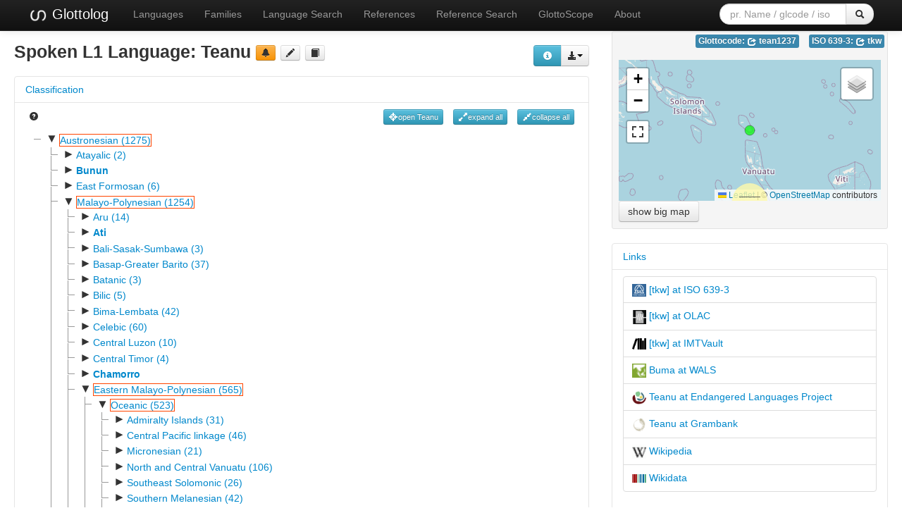

--- FILE ---
content_type: text/html; charset=utf-8
request_url: https://glottolog.org/resource/languoid/id/tean1237
body_size: 96805
content:
<!DOCTYPE html>
<html lang="en">
    
    
    <head>
        <meta charset="utf-8">
        <title>
            Glottolog 5.2 -
            Teanu
        </title>
        <meta name="viewport" content="width=device-width, initial-scale=1.0">
        <meta name="description" content="">
        <meta name="author" content="">
        <link rel="shortcut icon"
              href="https://glottolog.org/static/favicon.ico?v=9f3f8cd893876bfacc0f4dc9f16a9c19"
              type="image/x-icon" />

        <link href="https://glottolog.org/clld-static/css/packed.2bdb87f7.css" rel="stylesheet">

        <script src="https://glottolog.org/clld-static/js/packed.d9597719.js"></script>

        <link rel="unapi-server" type="application/xml" title="unAPI" href="https://glottolog.org/unapi">
        <script src="https://glottolog.org/_js"></script>
        
    <link rel="alternate" type="application/rdf+xml" href="https://glottolog.org/resource/languoid/id/tean1237.rdf"
          title="Structured Descriptor Document (RDF/XML format)"/>
    <link rel="alternate" type="text/n3" href="https://glottolog.org/resource/languoid/id/tean1237.n3"
          title="Structured Descriptor Document (n3 format)"/>

    </head>
    <body id="r-language">
        

        <div id="top" class="navbar navbar-static-top navbar-inverse">
            <div class="navbar-inner">
                <div class="container-fluid">
                    <a class="btn btn-navbar" data-toggle="collapse" data-target=".nav-collapse">
                        <span class="icon-bar"></span>
                        <span class="icon-bar"></span>
                        <span class="icon-bar"></span>
                    </a>
                    
  <a class="brand" href="https://glottolog.org/" title="Glottolog 5.2">
      <img src="https://glottolog.org/static/glottolog_logo.png" width="28"/>
      Glottolog
  </a>

                    <div class="nav-collapse collapse">
                        <ul class="nav">
                        
                            <li id="menuitem_languages" class="">
                                <a href="https://glottolog.org/glottolog/language" title="Languages">Languages</a>
                            </li>
                        
                            <li id="menuitem_families" class="">
                                <a href="https://glottolog.org/glottolog/family" title="Families">Families</a>
                            </li>
                        
                            <li id="menuitem_search" class="">
                                <a href="https://glottolog.org/glottolog" title="Language Search">Language Search</a>
                            </li>
                        
                            <li id="menuitem_sources" class="">
                                <a href="https://glottolog.org/langdoc" title="References">References</a>
                            </li>
                        
                            <li id="menuitem_query" class="">
                                <a href="https://glottolog.org/langdoc/complexquery" title="Reference Search">Reference Search</a>
                            </li>
                        
                            <li id="menuitem_glottoscope" class="">
                                <a href="https://glottolog.org/langdoc/status" title="GlottoScope">GlottoScope</a>
                            </li>
                        
                            <li id="menuitem_about" class="">
                                <a href="https://glottolog.org/about" title="About">About</a>
                            </li>
                        </ul>
                    
  <div class="pull-right">
    <form class="navbar-form form-search" role="search" action="https://glottolog.org/glottolog">
      <div class="input-append">
        <input tabindex="1" type="text" class="search-query input-medium" placeholder="pr. Name / glcode / iso" name="search" id="site-search-input">
        <button tabindex="2" id="site-search-button" class="btn" type="submit"><i class="icon-search"></i></button>
      </div>
    </form>
  </div>

                    </div><!--/.nav-collapse -->
                </div>
            </div>
        </div>

        <div class="container-fluid">
            <abbr class="unapi-id" title="https%3A%2F%2Fglottolog.org%2Fresource%2Flanguoid%2Fid%2Ftean1237"></abbr>
                















<div class="row-fluid">
    <div class="span8">
        <div style="float: right; margin-top: 20px;"><div><div class="btn-group right"><button class="btn btn-info dl-widget-IRepresentation" data-content="&lt;div&gt;&lt;p&gt;You may download alternative representations of the data on
&amp;#34;Teanu&amp;#34; by clicking the button &lt;i class=&#34;icon-download-alt&#34;&gt;&lt;/i&gt;&lt;/p&gt;&lt;dl&gt;&lt;dt&gt;Newick format&lt;/dt&gt;&lt;dd&gt;Classification tree represented in Newick format.
    &lt;/dd&gt;&lt;dt&gt;PhyloXML&lt;/dt&gt;&lt;dd&gt;Classification tree rooted at the current languoid represented in PhyloXML.
    &lt;/dd&gt;&lt;dt&gt;SVG Classification Tree&lt;/dt&gt;&lt;dd&gt;Classification tree rooted at the current languoid rendered as svg graphic in an
    HTML page.
    &lt;/dd&gt;&lt;/dl&gt;&lt;/div&gt;" type="button"><i class="icon-info-sign icon-white"></i></button><a class="btn dropdown-toggle" data-toggle="dropdown" href="#" id="rsc-dl-opener"><i class="icon-download-alt"></i><span class="caret"></span></a><ul class="dropdown-menu"><li><a href="#" id="rsc-dl-html" onclick="document.location.href = CLLD.route_url(&#34;language_alt&#34;, {&#34;ext&#34;: &#34;html&#34;, &#34;id&#34;: &#34;tean1237&#34;}); return false;">html</a></li><li><a href="#" id="rsc-dl-json" onclick="document.location.href = CLLD.route_url(&#34;language_alt&#34;, {&#34;ext&#34;: &#34;json&#34;, &#34;id&#34;: &#34;tean1237&#34;}); return false;">JSON</a></li><li><a href="#" id="rsc-dl-n3" onclick="document.location.href = CLLD.route_url(&#34;language_alt&#34;, {&#34;ext&#34;: &#34;n3&#34;, &#34;id&#34;: &#34;tean1237&#34;}); return false;">RDF serialized as n3</a></li><li><a href="#" id="rsc-dl-newick.txt" onclick="document.location.href = CLLD.route_url(&#34;language_alt&#34;, {&#34;ext&#34;: &#34;newick.txt&#34;, &#34;id&#34;: &#34;tean1237&#34;}); return false;">Newick format</a></li><li><a href="#" id="rsc-dl-nt" onclick="document.location.href = CLLD.route_url(&#34;language_alt&#34;, {&#34;ext&#34;: &#34;nt&#34;, &#34;id&#34;: &#34;tean1237&#34;}); return false;">RDF serialized as nt</a></li><li><a href="#" id="rsc-dl-phylo.xml" onclick="document.location.href = CLLD.route_url(&#34;language_alt&#34;, {&#34;ext&#34;: &#34;phylo.xml&#34;, &#34;id&#34;: &#34;tean1237&#34;}); return false;">PhyloXML</a></li><li><a href="#" id="rsc-dl-rdf" onclick="document.location.href = CLLD.route_url(&#34;language_alt&#34;, {&#34;ext&#34;: &#34;rdf&#34;, &#34;id&#34;: &#34;tean1237&#34;}); return false;">RDF serialized as xml</a></li><li><a href="#" id="rsc-dl-treeview.html" onclick="document.location.href = CLLD.route_url(&#34;language_alt&#34;, {&#34;ext&#34;: &#34;treeview.html&#34;, &#34;id&#34;: &#34;tean1237&#34;}); return false;">SVG Classification Tree</a></li><li><a href="#" id="rsc-dl-ttl" onclick="document.location.href = CLLD.route_url(&#34;language_alt&#34;, {&#34;ext&#34;: &#34;ttl&#34;, &#34;id&#34;: &#34;tean1237&#34;}); return false;">RDF serialized as turtle</a></li></ul></div><script>    $(document).ready(function() {
        $('.dl-widget-IRepresentation').clickover({
            html: true,
            title: 'Download information',
            placement: 'left',
            trigger: 'click'
        });
    });</script></div></div>
        <h3>
            Spoken L1 Language: <span class="level-language">Teanu</span>
            <a class="btn-warning btn-mini btn" href="mailto:glottolog@eva.mpg.de?subject=Error%20in%20Glottolog%20languoid%20tean1237&amp;body=Dear%20Glottolog%20maintainers%2C%0A%0AI%20found%20an%20error%20in%20languoid%20tean1237%3A%20Teanu." title="report a problem" type="button"><i class="icon-bell"></i></a>
            <a class="btn-mini btn" href="https://github.com/glottolog/glottolog/blob/master/languoids/tree/aust1307/mala1545/east2712/ocea1241/temo1244/utup1237/tean1237/md.ini" title="see on GitHub" type="button"><i class="icon-pencil"></i></a>
            <a class="btn-mini btn" href="#refs" title="go to references" type="button"><i class="icon-book"></i></a>
        </h3>

        
    <div class="accordion" id="Classification-accordion" style="margin-top: 1em; clear: right;">
        
    <div class="accordion-group">
        <div class="accordion-heading">
            <a class="accordion-toggle" data-toggle="collapse" data-parent="#Classification-accordion" href="#acc-Classification" title="click to hide or show Classification">
                Classification
            </a>
        </div>
        <div id="acc-Classification" class="accordion-body collapse in">
            <div class="accordion-inner">
                
            
            <div style="overflow: visible;">
                <ul class="inline pull-left">
                    <li>
                        <a href="https://glottolog.org/glottolog/glottologinformation#classification"><i class="icon-question-sign"></i></a>
                    </li>
                </ul>
                <ul class="inline pull-right">
                    <li><button class="btn-info btn-mini btn" onclick="GLOTTOLOG3.Tree.open(&#39;tree&#39;, &#39;tean1237&#39;, true)" title="open current node" type="button"><i class="icon-screenshot icon-white"></i>open Teanu</button></li>
                    <li><button class="btn-info btn-mini btn" onclick="GLOTTOLOG3.Tree.open(&#39;tree&#39;)" title="expand all nodes (up to language level)" type="button"><i class="icon-resize-full icon-white"></i>expand all</button></li>
                    <li><button class="btn-info btn-mini btn" onclick="GLOTTOLOG3.Tree.close(&#39;tree&#39;)" title="collapse all nodes" type="button"><i class="icon-resize-small icon-white"></i>collapse all</button></li>
                </ul>
                <div id="tree">
                </div>

                    <h5>Comments on subclassification</h5>
                    <p><p><a class="Source" href="https://glottolog.org/resource/reference/id/139210" title="Malcolm Ross and Åshild Næss 2007">Malcolm Ross and Åshild Næss 2007</a> ,  <a class="Source" href="https://glottolog.org/resource/reference/id/70983" title="Åshild Næss and Brenda H. Boerger 2008">Åshild Næss and Brenda H. Boerger 2008</a> ,  <a class="Source" href="https://glottolog.org/resource/reference/id/129676" title="Alexandre François 2009">Alexandre François 2009</a> </p></p>

            </div>
        
        
            </div>
        </div>
    </div>

    </div>

        <script>
            $(document).ready(function () {
                GLOTTOLOG3.Tree.init('tree', [{"id": "aust1307", "pk": 364, "iso": null, "level": "family", "label": "Austronesian (1275)", "children": [{"id": "atay1246", "pk": 1776, "iso": null, "level": "family", "label": "Atayalic (2)", "children": [{"id": "atay1247", "pk": 3343, "iso": "tay", "level": "language", "label": "Atayal", "children": [{"id": "nort3427", "pk": 5174, "iso": null, "level": "dialect", "label": "Northern Atayal", "children": [{"id": "mayr1237", "pk": 7476, "iso": null, "level": "dialect", "label": "Matu'uwal", "children": []}, {"id": "nucl1836", "pk": 7477, "iso": null, "level": "dialect", "label": "Nuclear Northern Atayal", "children": [{"id": "skik1234", "pk": 10173, "iso": null, "level": "dialect", "label": "Skikun", "children": []}, {"id": "sqol1237", "pk": 10174, "iso": null, "level": "dialect", "label": "Squliq", "children": []}]}]}, {"id": "sout3404", "pk": 5173, "iso": null, "level": "dialect", "label": "Southern Atayal", "children": [{"id": "nucl1837", "pk": 7474, "iso": null, "level": "dialect", "label": "Nuclear Southern Atayal", "children": [{"id": "kles1234", "pk": 10170, "iso": null, "level": "dialect", "label": "Klesan", "children": []}, {"id": "matu1265", "pk": 10171, "iso": null, "level": "dialect", "label": "Matu'aw", "children": []}, {"id": "suli1239", "pk": 10172, "iso": null, "level": "dialect", "label": "S'uli", "children": []}]}, {"id": "plna1234", "pk": 7475, "iso": null, "level": "dialect", "label": "Plnagawan", "children": []}]}]}, {"id": "taro1264", "pk": 3344, "iso": "trv", "level": "language", "label": "Seediq", "children": [{"id": "teke1282", "pk": 5176, "iso": null, "level": "dialect", "label": "Tekedaya", "children": []}, {"id": "teru1237", "pk": 5175, "iso": null, "level": "dialect", "label": "Teruku", "children": []}, {"id": "teud1237", "pk": 5177, "iso": null, "level": "dialect", "label": "Te'uda", "children": []}]}]}, {"id": "bunu1267", "pk": 1775, "iso": "bnn", "level": "language", "label": "Bunun", "children": [{"id": "cent2105", "pk": 3342, "iso": null, "level": "dialect", "label": "Central Bunun", "children": [{"id": "tako1237", "pk": 5171, "iso": null, "level": "dialect", "label": "Takbanuaz", "children": []}, {"id": "taki1251", "pk": 5172, "iso": null, "level": "dialect", "label": "Takivatan", "children": []}]}, {"id": "sout2930", "pk": 3341, "iso": null, "level": "dialect", "label": "Isbukun", "children": []}, {"id": "nort2902", "pk": 3340, "iso": null, "level": "dialect", "label": "North Bunun", "children": [{"id": "taki1252", "pk": 5170, "iso": null, "level": "dialect", "label": "Takibakha", "children": []}, {"id": "taki1253", "pk": 5169, "iso": null, "level": "dialect", "label": "Takituduh", "children": []}]}]}, {"id": "east2493", "pk": 1774, "iso": null, "level": "family", "label": "East Formosan (6)", "children": [{"id": "cent2103", "pk": 3339, "iso": null, "level": "family", "label": "Central East Formosan (2)", "children": [{"id": "amis1246", "pk": 5167, "iso": "ami", "level": "language", "label": "Amis", "children": [{"id": "cent2104", "pk": 7471, "iso": null, "level": "dialect", "label": "Central Amis", "children": []}, {"id": "nata1254", "pk": 7473, "iso": "ais", "level": "dialect", "label": "Northern Amis", "children": []}, {"id": "sout2929", "pk": 7472, "iso": null, "level": "dialect", "label": "Southern Amis", "children": []}, {"id": "tava1241", "pk": 7470, "iso": null, "level": "dialect", "label": "Tavalong-Vataan", "children": []}]}, {"id": "saki1247", "pk": 5168, "iso": "szy", "level": "language", "label": "Sakizaya", "children": []}]}, {"id": "nort2900", "pk": 3337, "iso": null, "level": "family", "label": "Northern East Formosan (3)", "children": [{"id": "basa1287", "pk": 5159, "iso": "byq", "level": "language", "label": "Basay", "children": [{"id": "lina1245", "pk": 7468, "iso": null, "level": "dialect", "label": "Linaw-Qauqaut", "children": []}, {"id": "trob1237", "pk": 7467, "iso": null, "level": "dialect", "label": "Trobiawan", "children": []}]}, {"id": "kava1241", "pk": 5160, "iso": "ckv", "level": "language", "label": "Kavalan", "children": [{"id": "kare1340", "pk": 7469, "iso": null, "level": "dialect", "label": "Kareovan", "children": []}]}, {"id": "keta1243", "pk": 5161, "iso": "kae", "level": "language", "label": "Ketangalan", "children": []}]}, {"id": "sira1267", "pk": 3338, "iso": "fos", "level": "language", "label": "Sirayaic", "children": [{"id": "lama1281", "pk": 5165, "iso": null, "level": "dialect", "label": "Lamai", "children": []}, {"id": "maka1313", "pk": 5162, "iso": null, "level": "dialect", "label": "Makatao", "children": []}, {"id": "pang1293", "pk": 5164, "iso": null, "level": "dialect", "label": "Pangsoia-Dolatok", "children": []}, {"id": "nucl1578", "pk": 5166, "iso": null, "level": "dialect", "label": "Siraya", "children": []}, {"id": "taiv1237", "pk": 5163, "iso": "tvx", "level": "dialect", "label": "Taivoan", "children": []}]}]}, {"id": "mala1545", "pk": 1777, "iso": null, "level": "family", "label": "Malayo-Polynesian (1254)", "children": [{"id": "aruu1241", "pk": 3365, "iso": null, "level": "family", "label": "Aru (14)", "children": [{"id": "batu1262", "pk": 5244, "iso": null, "level": "family", "label": "Batuley-Mariri (2)", "children": [{"id": "batu1258", "pk": 7640, "iso": "bay", "level": "language", "label": "Batuley", "children": []}, {"id": "mari1430", "pk": 7639, "iso": "mqi", "level": "language", "label": "Mariri", "children": []}]}, {"id": "cent2309", "pk": 5241, "iso": null, "level": "family", "label": "Central Aru (5)", "children": [{"id": "dobe1243", "pk": 7636, "iso": null, "level": "family", "label": "Dobel-Koba (2)", "children": [{"id": "dobe1238", "pk": 10372, "iso": "kvo", "level": "language", "label": "Dobel", "children": [{"id": "nort2862", "pk": 13305, "iso": null, "level": "dialect", "label": "Northern Dobel", "children": []}, {"id": "sout2888", "pk": 13304, "iso": null, "level": "dialect", "label": "Southeast Dobel", "children": []}, {"id": "stra1243", "pk": 13303, "iso": null, "level": "dialect", "label": "Straits Dobel", "children": []}]}, {"id": "koba1240", "pk": 10373, "iso": "kpd", "level": "language", "label": "Koba", "children": [{"id": "sout2887", "pk": 13306, "iso": null, "level": "dialect", "label": "Southeast Koba", "children": []}]}]}, {"id": "lola1248", "pk": 7634, "iso": "lcd", "level": "language", "label": "Lola", "children": [{"id": "nucl1524", "pk": 10371, "iso": null, "level": "dialect", "label": "Nuclear Lola", "children": []}, {"id": "wara1297", "pk": 10370, "iso": null, "level": "dialect", "label": "Warabal", "children": []}]}, {"id": "lora1237", "pk": 7635, "iso": "lrn", "level": "language", "label": "Lorang", "children": []}, {"id": "mano1275", "pk": 7633, "iso": "woo", "level": "language", "label": "Manombai", "children": []}]}, {"id": "east2465", "pk": 5242, "iso": "tre", "level": "language", "label": "East Tarangan", "children": []}, {"id": "kare1350", "pk": 5243, "iso": null, "level": "family", "label": "Karey-Barakai (2)", "children": [{"id": "bara1367", "pk": 7638, "iso": "baj", "level": "language", "label": "Barakai", "children": [{"id": "mesi1244", "pk": 10374, "iso": null, "level": "dialect", "label": "Mesiang", "children": []}, {"id": "nucl1523", "pk": 10375, "iso": null, "level": "dialect", "label": "Nuclear Barakai", "children": []}]}, {"id": "kare1339", "pk": 7637, "iso": "kyd", "level": "language", "label": "Karey", "children": []}]}, {"id": "ujir1238", "pk": 5239, "iso": null, "level": "family", "label": "Ujir-Kola-Kompane (3)", "children": [{"id": "kola1292", "pk": 7630, "iso": null, "level": "family", "label": "Kola-Kompane (2)", "children": [{"id": "kola1285", "pk": 10368, "iso": "kvv", "level": "language", "label": "Kola", "children": []}, {"id": "komp1237", "pk": 10369, "iso": "kvp", "level": "language", "label": "Kompane", "children": []}]}, {"id": "ujir1237", "pk": 7629, "iso": "udj", "level": "language", "label": "Ujir", "children": []}]}, {"id": "west2538", "pk": 5240, "iso": "txn", "level": "language", "label": "West Tarangan", "children": [{"id": "nort2861", "pk": 7631, "iso": null, "level": "dialect", "label": "North Central Tarangan", "children": []}, {"id": "sout2886", "pk": 7632, "iso": null, "level": "dialect", "label": "Southwestern Tarangan", "children": []}]}]}, {"id": "atii1237", "pk": 3345, "iso": "atk", "level": "language", "label": "Ati", "children": [{"id": "baro1255", "pk": 5178, "iso": null, "level": "dialect", "label": "Barotac Viejo Nagpana", "children": []}, {"id": "mala1492", "pk": 5179, "iso": null, "level": "dialect", "label": "Malay (Ati)", "children": []}]}, {"id": "bali1277", "pk": 3361, "iso": null, "level": "family", "label": "Bali-Sasak-Sumbawa (3)", "children": [{"id": "bali1278", "pk": 5233, "iso": "ban", "level": "language", "label": "Balinese", "children": [{"id": "high1274", "pk": 7618, "iso": null, "level": "dialect", "label": "Highland Bali", "children": []}, {"id": "lowl1258", "pk": 7620, "iso": null, "level": "dialect", "label": "Lowland Bali", "children": []}, {"id": "nusa1244", "pk": 7619, "iso": null, "level": "dialect", "label": "Nusa Penida", "children": []}]}, {"id": "sasa1248", "pk": 5232, "iso": null, "level": "family", "label": "Sasak-Sumbawa (2)", "children": [{"id": "sasa1249", "pk": 7617, "iso": "sas", "level": "language", "label": "Sasak", "children": [{"id": "kuto1237", "pk": 10344, "iso": null, "level": "dialect", "label": "Kuto-Kute", "children": []}, {"id": "meno1251", "pk": 10341, "iso": null, "level": "dialect", "label": "Meno-Mene", "children": []}, {"id": "mria1237", "pk": 10345, "iso": null, "level": "dialect", "label": "Mriak-Mriku", "children": []}, {"id": "ngen1254", "pk": 10343, "iso": null, "level": "dialect", "label": "Ngeno-Ngene", "children": []}, {"id": "nget1237", "pk": 10342, "iso": null, "level": "dialect", "label": "Ngeto-Ngete", "children": []}]}, {"id": "sumb1241", "pk": 7616, "iso": "smw", "level": "language", "label": "Sumbawa", "children": []}]}]}, {"id": "basa1291", "pk": 3374, "iso": null, "level": "family", "label": "Basap-Greater Barito (37)", "children": [{"id": "basa1286", "pk": 5264, "iso": "bdb", "level": "language", "label": "Basap", "children": [{"id": "kara1491", "pk": 7688, "iso": null, "level": "dialect", "label": "Karangan-Sangkulirang-Bengalon", "children": []}, {"id": "bera1265", "pk": 7685, "iso": null, "level": "dialect", "label": "Lesan-Inaran", "children": []}, {"id": "mang1439", "pk": 7686, "iso": null, "level": "dialect", "label": "Mangkalihat", "children": []}, {"id": "duma1254", "pk": 7687, "iso": null, "level": "dialect", "label": "Tabalar-Talisayan", "children": []}]}, {"id": "grea1283", "pk": 5263, "iso": null, "level": "family", "label": "Greater Barito linkage (36)", "children": [{"id": "bari1287", "pk": 7680, "iso": null, "level": "family", "label": "Barito-Mahakam (2)", "children": [{"id": "ampa1239", "pk": 10463, "iso": "apg", "level": "language", "label": "Ampanang", "children": []}, {"id": "tunj1244", "pk": 10464, "iso": "tjg", "level": "language", "label": "Tunjung", "children": [{"id": "nucl1551", "pk": 13471, "iso": null, "level": "dialect", "label": "Nuclear Tunjung", "children": []}, {"id": "pahu1239", "pk": 13469, "iso": null, "level": "dialect", "label": "Pahu", "children": []}, {"id": "tunj1245", "pk": 13470, "iso": null, "level": "dialect", "label": "Tunjung Linggang", "children": []}, {"id": "tunj1246", "pk": 13468, "iso": null, "level": "dialect", "label": "Tunjung Londong", "children": []}]}]}, {"id": "dusu1271", "pk": 7677, "iso": "dun", "level": "language", "label": "Dusun Deyah", "children": []}, {"id": "dusu1269", "pk": 7682, "iso": "duq", "level": "language", "label": "Dusun Malang", "children": [{"id": "baya1259", "pk": 10468, "iso": null, "level": "dialect", "label": "Bayan", "children": []}, {"id": "nucl1554", "pk": 10469, "iso": null, "level": "dialect", "label": "Nuclear Dusun Malang", "children": []}]}, {"id": "nort2888", "pk": 7683, "iso": null, "level": "family", "label": "North East Greater Barito (2)", "children": [{"id": "lawa1257", "pk": 10471, "iso": "lbx", "level": "language", "label": "Lawangan", "children": [{"id": "ajuh1237", "pk": 13488, "iso": null, "level": "dialect", "label": "Ajuh", "children": []}, {"id": "bako1253", "pk": 13496, "iso": null, "level": "dialect", "label": "Bakoi", "children": []}, {"id": "bant1290", "pk": 13493, "iso": null, "level": "dialect", "label": "Bantian", "children": []}, {"id": "banu1239", "pk": 13484, "iso": null, "level": "dialect", "label": "Banuwang", "children": []}, {"id": "bawu1237", "pk": 13487, "iso": null, "level": "dialect", "label": "Bawu", "children": []}, {"id": "benu1246", "pk": 13495, "iso": null, "level": "dialect", "label": "Benua", "children": []}, {"id": "kali1303", "pk": 13486, "iso": null, "level": "dialect", "label": "Kali", "children": []}, {"id": "kara1490", "pk": 13489, "iso": null, "level": "dialect", "label": "Karau", "children": []}, {"id": "lawa1258", "pk": 13497, "iso": null, "level": "dialect", "label": "Lawa (Lawangan)", "children": []}, {"id": "lola1251", "pk": 13491, "iso": null, "level": "dialect", "label": "Lolang", "children": []}, {"id": "mant1269", "pk": 13494, "iso": null, "level": "dialect", "label": "Mantararen", "children": []}, {"id": "njum1237", "pk": 13492, "iso": null, "level": "dialect", "label": "Njumit", "children": []}, {"id": "pasi1257", "pk": 13490, "iso": null, "level": "dialect", "label": "Pasir", "children": []}, {"id": "pura1256", "pk": 13485, "iso": null, "level": "dialect", "label": "Purai", "children": []}, {"id": "puru1263", "pk": 13498, "iso": null, "level": "dialect", "label": "Purung", "children": []}, {"id": "tuwa1244", "pk": 13499, "iso": null, "level": "dialect", "label": "Tuwang", "children": []}]}, {"id": "tawo1243", "pk": 10470, "iso": "twy", "level": "language", "label": "Tawoyan", "children": []}]}, {"id": "nort2891", "pk": 7681, "iso": null, "level": "family", "label": "North West Greater Barito (3)", "children": [{"id": "kohi1250", "pk": 10466, "iso": "kkx", "level": "language", "label": "Kohin", "children": []}, {"id": "otda1235", "pk": 10467, "iso": "otd", "level": "language", "label": "Ot Danum", "children": [{"id": "doho1239", "pk": 13478, "iso": null, "level": "dialect", "label": "Dohoi", "children": []}, {"id": "kado1243", "pk": 13482, "iso": null, "level": "dialect", "label": "Kadorih", "children": []}, {"id": "otba1240", "pk": 13480, "iso": null, "level": "dialect", "label": "Ot Balawan", "children": []}, {"id": "otba1239", "pk": 13476, "iso": null, "level": "dialect", "label": "Ot Banu'u", "children": []}, {"id": "otmu1237", "pk": 13479, "iso": null, "level": "dialect", "label": "Ot Murung 1", "children": []}, {"id": "otol1237", "pk": 13474, "iso": null, "level": "dialect", "label": "Ot Olang", "children": []}, {"id": "ottu1237", "pk": 13483, "iso": null, "level": "dialect", "label": "Ot Tuhup", "children": []}, {"id": "sara1328", "pk": 13475, "iso": null, "level": "dialect", "label": "Sarawai", "children": []}, {"id": "seba1249", "pk": 13481, "iso": null, "level": "dialect", "label": "Sebaung", "children": []}, {"id": "ulua1243", "pk": 13477, "iso": null, "level": "dialect", "label": "Ulu Ai'", "children": []}]}, {"id": "sian1254", "pk": 10465, "iso": "sya", "level": "language", "label": "Siang", "children": [{"id": "muru1269", "pk": 13472, "iso": null, "level": "dialect", "label": "Murung 2", "children": []}, {"id": "nucl1556", "pk": 13473, "iso": null, "level": "dialect", "label": "Nuclear Siang", "children": []}]}]}, {"id": "sama1302", "pk": 7684, "iso": null, "level": "family", "label": "Sama-Bajaw (9)", "children": [{"id": "inab1237", "pk": 10474, "iso": "abx", "level": "language", "label": "Inabaknon", "children": []}, {"id": "sulu1242", "pk": 10472, "iso": null, "level": "family", "label": "Sulu-Borneo (7)", "children": [{"id": "born1254", "pk": 13502, "iso": null, "level": "family", "label": "Borneo Coast Bajaw (3)", "children": [{"id": "indo1317", "pk": 16267, "iso": "bdl", "level": "language", "label": "Indonesian Bajau", "children": [{"id": "jamp1237", "pk": 18692, "iso": null, "level": "dialect", "label": "Jampea", "children": []}, {"id": "jaya1244", "pk": 18689, "iso": null, "level": "dialect", "label": "Jaya Bakti", "children": []}, {"id": "kajo1241", "pk": 18685, "iso": null, "level": "dialect", "label": "Kajoa", "children": []}, {"id": "mata1285", "pk": 18691, "iso": null, "level": "dialect", "label": "Matalaang", "children": []}, {"id": "poso1238", "pk": 18693, "iso": null, "level": "dialect", "label": "Poso", "children": []}, {"id": "roti1238", "pk": 18686, "iso": null, "level": "dialect", "label": "Roti", "children": []}, {"id": "same1241", "pk": 18695, "iso": null, "level": "dialect", "label": "Same'", "children": []}, {"id": "sula1246", "pk": 18694, "iso": null, "level": "dialect", "label": "Sulamu", "children": []}, {"id": "tong1328", "pk": 18687, "iso": null, "level": "dialect", "label": "Togian 1", "children": []}, {"id": "tong1327", "pk": 18690, "iso": null, "level": "dialect", "label": "Togian 2", "children": []}, {"id": "wall1258", "pk": 18688, "iso": null, "level": "dialect", "label": "Wallace", "children": []}]}, {"id": "mapu1244", "pk": 16268, "iso": "sjm", "level": "language", "label": "Mapun", "children": []}, {"id": "west2560", "pk": 16266, "iso": "bdr", "level": "language", "label": "West Coast Bajau", "children": [{"id": "bang1367", "pk": 18681, "iso": null, "level": "dialect", "label": "Banggi", "children": []}, {"id": "kawa1280", "pk": 18679, "iso": null, "level": "dialect", "label": "Kawang", "children": []}, {"id": "kota1276", "pk": 18678, "iso": null, "level": "dialect", "label": "Kota Belud", "children": []}, {"id": "papa1267", "pk": 18683, "iso": null, "level": "dialect", "label": "Papar (West Coast Bajau)", "children": []}, {"id": "pita1245", "pk": 18682, "iso": null, "level": "dialect", "label": "Pitas Bajau", "children": []}, {"id": "puta1239", "pk": 18684, "iso": null, "level": "dialect", "label": "Putatan", "children": []}, {"id": "sand1274", "pk": 18680, "iso": null, "level": "dialect", "label": "Sandakan Bajau", "children": []}]}]}, {"id": "inne1244", "pk": 13501, "iso": null, "level": "family", "label": "Inner Sulu Sama (3)", "children": [{"id": "bala1311", "pk": 16264, "iso": "sse", "level": "language", "label": "Balangingi", "children": [{"id": "daon1242", "pk": 18656, "iso": null, "level": "dialect", "label": "Daongdung", "children": []}, {"id": "kabi1262", "pk": 18657, "iso": null, "level": "dialect", "label": "Kabinga'an", "children": []}, {"id": "luta1238", "pk": 18658, "iso": null, "level": "dialect", "label": "Lutangan", "children": []}, {"id": "nucl1552", "pk": 18660, "iso": null, "level": "dialect", "label": "Nuclear Balangingi", "children": []}, {"id": "sibu1254", "pk": 18655, "iso": null, "level": "dialect", "label": "Sibuco-Vitali", "children": []}, {"id": "sibu1253", "pk": 18659, "iso": null, "level": "dialect", "label": "Sibuguey", "children": []}]}, {"id": "cent2092", "pk": 16263, "iso": "sml", "level": "language", "label": "Central Sama", "children": [{"id": "dila1238", "pk": 18654, "iso": null, "level": "dialect", "label": "Dilaut-Badjao", "children": []}]}, {"id": "sout2918", "pk": 16265, "iso": "ssb", "level": "language", "label": "Southern Sama", "children": [{"id": "baja1263", "pk": 18672, "iso": null, "level": "dialect", "label": "Bajau Banaran", "children": []}, {"id": "baja1261", "pk": 18661, "iso": null, "level": "dialect", "label": "Bajau Darat", "children": []}, {"id": "baja1260", "pk": 18671, "iso": null, "level": "dialect", "label": "Bajau Laut", "children": []}, {"id": "baja1262", "pk": 18676, "iso": null, "level": "dialect", "label": "Bajau Semporna", "children": []}, {"id": "bali1281", "pk": 18663, "iso": null, "level": "dialect", "label": "Balimbing", "children": []}, {"id": "bong1288", "pk": 18673, "iso": null, "level": "dialect", "label": "Bongao", "children": []}, {"id": "lami1238", "pk": 18670, "iso": null, "level": "dialect", "label": "Laminusa", "children": []}, {"id": "lang1326", "pk": 18677, "iso": null, "level": "dialect", "label": "Languyan", "children": []}, {"id": "obia1237", "pk": 18669, "iso": null, "level": "dialect", "label": "Obian", "children": []}, {"id": "sama1303", "pk": 18662, "iso": null, "level": "dialect", "label": "Sama (Malaysia-Philippines)", "children": []}, {"id": "sapa1252", "pk": 18675, "iso": null, "level": "dialect", "label": "Sapa-Sapa", "children": []}, {"id": "sibu1255", "pk": 18664, "iso": null, "level": "dialect", "label": "Sibutu'", "children": []}, {"id": "siku1243", "pk": 18666, "iso": null, "level": "dialect", "label": "Sikubung", "children": []}, {"id": "simu1237", "pk": 18674, "iso": null, "level": "dialect", "label": "Simunul", "children": []}, {"id": "sita1237", "pk": 18668, "iso": null, "level": "dialect", "label": "Sitangkai", "children": []}, {"id": "tand1255", "pk": 18665, "iso": null, "level": "dialect", "label": "Tandubas", "children": []}, {"id": "ubia1237", "pk": 18667, "iso": null, "level": "dialect", "label": "Ubian", "children": []}]}]}, {"id": "pang1291", "pk": 13500, "iso": "slm", "level": "language", "label": "Pangutaran Sama", "children": []}]}, {"id": "yaka1277", "pk": 10473, "iso": "yka", "level": "language", "label": "Yakan", "children": []}]}, {"id": "sout2919", "pk": 7679, "iso": null, "level": "family", "label": "Southeast Barito (16)", "children": [{"id": "dusu1267", "pk": 10462, "iso": "duw", "level": "language", "label": "Dusun Witu", "children": [{"id": "dusu1268", "pk": 13467, "iso": null, "level": "dialect", "label": "Dusun Pepas", "children": []}, {"id": "nucl1553", "pk": 13466, "iso": null, "level": "dialect", "label": "Nuclear Dusun Witu", "children": []}]}, {"id": "maan1240", "pk": 10461, "iso": null, "level": "family", "label": "Maanyan-Paku (2)", "children": [{"id": "maan1238", "pk": 13465, "iso": "mhy", "level": "language", "label": "Ma'anyan", "children": [{"id": "dusu1270", "pk": 16260, "iso": null, "level": "dialect", "label": "Dusun Balangan", "children": []}, {"id": "sami1248", "pk": 16261, "iso": null, "level": "dialect", "label": "Samihim", "children": []}, {"id": "siho1237", "pk": 16262, "iso": null, "level": "dialect", "label": "Sihong", "children": []}]}, {"id": "paku1239", "pk": 13464, "iso": "pku", "level": "language", "label": "Paku", "children": []}]}, {"id": "mala1537", "pk": 10460, "iso": null, "level": "family", "label": "Malagasic (13)", "children": [{"id": "nort3196", "pk": 13463, "iso": null, "level": "family", "label": "North-Central Malagasic (6)", "children": [{"id": "cent2382", "pk": 16257, "iso": null, "level": "family", "label": "Central-Eastern Malagasic (2)", "children": [{"id": "plat1254", "pk": 18649, "iso": "plt", "level": "language", "label": "Plateau Malagasy", "children": [{"id": "anta1259", "pk": 20707, "iso": null, "level": "dialect", "label": "Antaimoro", "children": []}, {"id": "anta1260", "pk": 20713, "iso": null, "level": "dialect", "label": "Antambohoaka", "children": []}, {"id": "bets1235", "pk": 20709, "iso": null, "level": "dialect", "label": "Betsileo", "children": []}, {"id": "beza1235", "pk": 20708, "iso": null, "level": "dialect", "label": "Bezanozano", "children": []}, {"id": "meri1243", "pk": 20712, "iso": null, "level": "dialect", "label": "Merina", "children": []}, {"id": "siha1244", "pk": 20711, "iso": null, "level": "dialect", "label": "Sihanaka", "children": []}, {"id": "tana1285", "pk": 20710, "iso": null, "level": "dialect", "label": "Ta\u00f1ala", "children": []}]}, {"id": "sout2920", "pk": 18648, "iso": "bzc", "level": "language", "label": "Southern Betsimisaraka Malagasy", "children": []}]}, {"id": "bush1250", "pk": 16258, "iso": "buc", "level": "language", "label": "Kibosy Kiantalaotsy-Majunga", "children": [{"id": "kian1236", "pk": 18651, "iso": null, "level": "dialect", "label": "Kiantalaotse", "children": []}, {"id": "maju1234", "pk": 18650, "iso": null, "level": "dialect", "label": "Majunga", "children": []}]}, {"id": "nort3207", "pk": 16259, "iso": null, "level": "family", "label": "Northern Malagasic (3)", "children": [{"id": "anta1255", "pk": 18652, "iso": "xmv", "level": "language", "label": "Antankarana Malagasy", "children": [{"id": "kibu1236", "pk": 20714, "iso": null, "level": "dialect", "label": "Kibushi-Kimaore", "children": []}, {"id": "main1284", "pk": 20715, "iso": null, "level": "dialect", "label": "Mainland Antankarana", "children": []}]}, {"id": "tsim1259", "pk": 18653, "iso": null, "level": "family", "label": "Tsimihety-Betsimisaraka (2)", "children": [{"id": "nort2890", "pk": 20717, "iso": "bmm", "level": "language", "label": "Northern Betsimisaraka Malagasy", "children": []}, {"id": "tsim1257", "pk": 20716, "iso": "xmw", "level": "language", "label": "Tsimihety Malagasy", "children": []}]}]}]}, {"id": "sout3174", "pk": 13462, "iso": null, "level": "family", "label": "Southwestern Malagasic (7)", "children": [{"id": "sout3346", "pk": 16256, "iso": null, "level": "family", "label": "South West-Central Malagasic (6)", "children": [{"id": "nucl1799", "pk": 18646, "iso": null, "level": "family", "label": "Nuclear South West-Central Malagasic (5)", "children": [{"id": "inla1273", "pk": 20703, "iso": null, "level": "family", "label": "Inland-Western Malagasic (4)", "children": [{"id": "bara1407", "pk": 22380, "iso": null, "level": "family", "label": "Bara-Tanosy (2)", "children": [{"id": "bara1369", "pk": 23955, "iso": "bhr", "level": "language", "label": "Bara Malagasy", "children": []}, {"id": "tano1246", "pk": 23956, "iso": "txy", "level": "language", "label": "Tanosy Malagasy", "children": []}]}, {"id": "saka1299", "pk": 22379, "iso": null, "level": "family", "label": "Western Malagasic (2)", "children": [{"id": "masi1268", "pk": 23953, "iso": "msh", "level": "language", "label": "Masikoro Malagasy", "children": [{"id": "masi1273", "pk": 25140, "iso": null, "level": "dialect", "label": "Masikoro-Miary", "children": []}, {"id": "mike1243", "pk": 25141, "iso": null, "level": "dialect", "label": "Mikea", "children": []}, {"id": "vezo1235", "pk": 25139, "iso": null, "level": "dialect", "label": "Vezo", "children": []}]}, {"id": "saka1291", "pk": 23954, "iso": "skg", "level": "language", "label": "West Malagasy Sakalava", "children": []}]}]}, {"id": "maha1309", "pk": 20704, "iso": null, "level": "language", "label": "Mahafaly-Antanalana Malagasy", "children": [{"id": "anta1262", "pk": 22381, "iso": null, "level": "dialect", "label": "Antanalana", "children": []}, {"id": "maha1311", "pk": 22382, "iso": null, "level": "dialect", "label": "Mahafaly", "children": []}]}]}, {"id": "tesa1236", "pk": 18647, "iso": "tkg", "level": "language", "label": "Tesaka Malagasy", "children": [{"id": "anta1261", "pk": 20706, "iso": null, "level": "dialect", "label": "Antaisaka", "children": []}, {"id": "zafi1234", "pk": 20705, "iso": null, "level": "dialect", "label": "Zafisoro", "children": []}]}]}, {"id": "tand1256", "pk": 16255, "iso": "tdx", "level": "language", "label": "Tandroy Malagasy", "children": []}]}]}]}, {"id": "sout2921", "pk": 7678, "iso": null, "level": "family", "label": "South West Greater Barito (2)", "children": [{"id": "baku1263", "pk": 10458, "iso": "bkr", "level": "language", "label": "Bakumpai", "children": [{"id": "meng1268", "pk": 13457, "iso": null, "level": "dialect", "label": "Mengkatip", "children": []}, {"id": "nucl1555", "pk": 13458, "iso": null, "level": "dialect", "label": "Nuclear Bakumpai", "children": []}]}, {"id": "ngaj1237", "pk": 10459, "iso": "nij", "level": "language", "label": "Ngaju", "children": [{"id": "baam1237", "pk": 13460, "iso": null, "level": "dialect", "label": "Ba'amang", "children": []}, {"id": "mant1270", "pk": 13459, "iso": null, "level": "dialect", "label": "Mantangai", "children": []}, {"id": "pulo1241", "pk": 13461, "iso": null, "level": "dialect", "label": "Pulopetak", "children": []}]}]}]}]}, {"id": "bata1315", "pk": 3352, "iso": null, "level": "family", "label": "Batanic (3)", "children": [{"id": "ibat1238", "pk": 5197, "iso": "ivb", "level": "language", "label": "Ibatan", "children": [{"id": "babu1242", "pk": 7529, "iso": null, "level": "dialect", "label": "Babuyan", "children": []}, {"id": "basc1238", "pk": 7530, "iso": null, "level": "dialect", "label": "Basco Ivatan", "children": []}, {"id": "sout2903", "pk": 7528, "iso": null, "level": "dialect", "label": "Southern Ivatan", "children": []}]}, {"id": "yami1257", "pk": 5196, "iso": null, "level": "family", "label": "Yami-Itbayat (2)", "children": [{"id": "ivat1242", "pk": 7526, "iso": "ivv", "level": "language", "label": "Itbayat", "children": []}, {"id": "yami1254", "pk": 7527, "iso": "tao", "level": "language", "label": "Yami", "children": []}]}]}, {"id": "bili1253", "pk": 3364, "iso": null, "level": "family", "label": "Bilic (5)", "children": [{"id": "gian1241", "pk": 5237, "iso": "bgi", "level": "language", "label": "Giangan", "children": []}, {"id": "tbol1241", "pk": 5238, "iso": null, "level": "family", "label": "Tboli-Blaan (3)", "children": [{"id": "blaa1241", "pk": 7627, "iso": null, "level": "family", "label": "Blaan (2)", "children": [{"id": "koro1310", "pk": 10363, "iso": "bpr", "level": "language", "label": "Koronadal Blaan", "children": []}, {"id": "sara1326", "pk": 10364, "iso": "bps", "level": "language", "label": "Sarangani Blaan", "children": []}]}, {"id": "tbol1240", "pk": 7628, "iso": "tbl", "level": "language", "label": "Tboli", "children": [{"id": "cent2081", "pk": 10366, "iso": null, "level": "dialect", "label": "Central Tboli", "children": []}, {"id": "sout2904", "pk": 10365, "iso": null, "level": "dialect", "label": "Southern Tboli", "children": []}, {"id": "west2549", "pk": 10367, "iso": null, "level": "dialect", "label": "Western Tboli", "children": []}]}]}, {"id": "tiru1241", "pk": 5236, "iso": "tiy", "level": "language", "label": "Tiruray", "children": []}]}, {"id": "bima1248", "pk": 3378, "iso": null, "level": "family", "label": "Bima-Lembata (42)", "children": [{"id": "bima1247", "pk": 5281, "iso": "bhp", "level": "language", "label": "Bima", "children": [{"id": "dong1302", "pk": 7709, "iso": null, "level": "dialect", "label": "Donggo", "children": []}, {"id": "kolo1266", "pk": 7710, "iso": null, "level": "dialect", "label": "Kolo (Indonesia)", "children": []}, {"id": "mboj1237", "pk": 7712, "iso": null, "level": "dialect", "label": "Mbojo", "children": []}, {"id": "nucl1518", "pk": 7708, "iso": null, "level": "dialect", "label": "Nuclear Bima", "children": []}, {"id": "tolo1256", "pk": 7711, "iso": null, "level": "dialect", "label": "Toloweri", "children": []}]}, {"id": "flor1239", "pk": 5282, "iso": null, "level": "family", "label": "Flores-Lembata (14)", "children": [{"id": "keda1252", "pk": 7715, "iso": "ksx", "level": "language", "label": "Kedang", "children": []}, {"id": "lama1293", "pk": 7714, "iso": null, "level": "family", "label": "Lamaholot Barat (7)", "children": [{"id": "alor1247", "pk": 10521, "iso": "aol", "level": "language", "label": "Alorese", "children": []}, {"id": "flor1242", "pk": 10520, "iso": null, "level": "family", "label": "Flores Lamaholot (3)", "children": [{"id": "lama1277", "pk": 13554, "iso": "slp", "level": "language", "label": "Lamaholot", "children": [{"id": "nucl1534", "pk": 16327, "iso": null, "level": "dialect", "label": "Ile Mandiri", "children": [{"id": "east2807", "pk": 18757, "iso": null, "level": "dialect", "label": "East Lamaholot", "children": [{"id": "baip1234", "pk": 20763, "iso": null, "level": "dialect", "label": "Baipito", "children": []}, {"id": "lewo1250", "pk": 20762, "iso": null, "level": "dialect", "label": "Lewolema-Waibalun", "children": [{"id": "lewo1251", "pk": 22437, "iso": null, "level": "dialect", "label": "Lewolema", "children": []}, {"id": "waib1246", "pk": 22438, "iso": null, "level": "dialect", "label": "Waibalun", "children": []}]}]}, {"id": "west2542", "pk": 18758, "iso": null, "level": "dialect", "label": "West Lamaholot", "children": [{"id": "lewo1248", "pk": 20765, "iso": null, "level": "dialect", "label": "Lewolaga-Bama", "children": [{"id": "bama1253", "pk": 22439, "iso": null, "level": "dialect", "label": "Bama Lamaholot", "children": []}, {"id": "lewo1249", "pk": 22440, "iso": null, "level": "dialect", "label": "Lewolaga", "children": []}]}, {"id": "tanj1250", "pk": 20764, "iso": null, "level": "dialect", "label": "Tanjung Bunga", "children": []}]}]}, {"id": "west2543", "pk": 16326, "iso": null, "level": "dialect", "label": "Ritaebang", "children": []}]}, {"id": "lewo1244", "pk": 13553, "iso": "lwt", "level": "language", "label": "Lewotobi", "children": []}, {"id": "puka1244", "pk": 13555, "iso": null, "level": "language", "label": "Pukaunu", "children": []}]}, {"id": "nort3216", "pk": 10522, "iso": null, "level": "family", "label": "North Lembata-Adonara (2)", "children": [{"id": "adon1237", "pk": 13557, "iso": "adr", "level": "language", "label": "Adonara", "children": [{"id": "botu1239", "pk": 16331, "iso": null, "level": "dialect", "label": "Botun", "children": []}, {"id": "east2470", "pk": 16330, "iso": null, "level": "dialect", "label": "East Adonara", "children": [{"id": "dulh1234", "pk": 18760, "iso": null, "level": "dialect", "label": "Dulhi", "children": []}, {"id": "kiwa1252", "pk": 18759, "iso": null, "level": "dialect", "label": "Kiwangona", "children": []}]}, {"id": "east2469", "pk": 16332, "iso": null, "level": "dialect", "label": "East Solor", "children": [{"id": "lama1298", "pk": 18762, "iso": null, "level": "dialect", "label": "Lamakera", "children": []}, {"id": "wata1254", "pk": 18761, "iso": null, "level": "dialect", "label": "Watan", "children": []}]}, {"id": "west2544", "pk": 16333, "iso": null, "level": "dialect", "label": "West Adonara", "children": [{"id": "horo1249", "pk": 18763, "iso": null, "level": "dialect", "label": "Horowura", "children": []}, {"id": "waiw1246", "pk": 18764, "iso": null, "level": "dialect", "label": "Waiwadan", "children": []}]}]}, {"id": "ilea1237", "pk": 13556, "iso": "ila", "level": "language", "label": "Ile Ape", "children": [{"id": "nort2868", "pk": 16329, "iso": null, "level": "dialect", "label": "North Ile Ape", "children": []}, {"id": "sout2897", "pk": 16328, "iso": null, "level": "dialect", "label": "South Ile Ape", "children": []}]}]}, {"id": "lama1278", "pk": 10519, "iso": "lmr", "level": "language", "label": "Peripheral Lembata", "children": [{"id": "kawe1241", "pk": 13550, "iso": null, "level": "dialect", "label": "Kawela", "children": [{"id": "bela1261", "pk": 16321, "iso": null, "level": "dialect", "label": "Belang", "children": []}, {"id": "wuak1234", "pk": 16320, "iso": null, "level": "dialect", "label": "Wuakerong", "children": []}]}, {"id": "leba1240", "pk": 13552, "iso": null, "level": "dialect", "label": "Lebatukan", "children": [{"id": "lama1300", "pk": 16324, "iso": null, "level": "dialect", "label": "Lamahora", "children": []}, {"id": "merd1234", "pk": 16325, "iso": null, "level": "dialect", "label": "Merdeka", "children": []}]}, {"id": "sout3267", "pk": 13551, "iso": null, "level": "dialect", "label": "South Coast Lembata", "children": [{"id": "lama1299", "pk": 16323, "iso": null, "level": "dialect", "label": "Lamalera", "children": []}, {"id": "mula1255", "pk": 16322, "iso": null, "level": "dialect", "label": "Mulan", "children": []}]}]}]}, {"id": "lama1294", "pk": 7717, "iso": null, "level": "family", "label": "Lamaholot Tengah (3)", "children": [{"id": "levu1240", "pk": 10526, "iso": null, "level": "family", "label": "Southeast Lembata (2)", "children": [{"id": "levu1239", "pk": 13559, "iso": "lvu", "level": "language", "label": "Central Lembata-Lewokukun", "children": [{"id": "cent2336", "pk": 16334, "iso": null, "level": "dialect", "label": "Central Lembata", "children": [{"id": "kali1300", "pk": 18766, "iso": null, "level": "dialect", "label": "Kalikasa", "children": []}, {"id": "nucl1535", "pk": 18765, "iso": null, "level": "dialect", "label": "Lewuka", "children": []}]}, {"id": "lewo1247", "pk": 16335, "iso": null, "level": "dialect", "label": "Lewokukun", "children": []}]}, {"id": "sout2896", "pk": 13558, "iso": "lmf", "level": "language", "label": "Eastern Atadei", "children": []}]}, {"id": "west2541", "pk": 10527, "iso": "lmj", "level": "language", "label": "West Lembata", "children": [{"id": "laba1242", "pk": 13560, "iso": null, "level": "dialect", "label": "Labalekan", "children": [{"id": "imul1234", "pk": 16338, "iso": null, "level": "dialect", "label": "Imulolo", "children": []}, {"id": "lewo1245", "pk": 16336, "iso": null, "level": "dialect", "label": "Lewopenutu", "children": []}, {"id": "lewo1246", "pk": 16337, "iso": null, "level": "dialect", "label": "Lewotala", "children": []}]}, {"id": "ming1256", "pk": 13561, "iso": null, "level": "dialect", "label": "Mingar", "children": []}]}]}, {"id": "lama1297", "pk": 7713, "iso": null, "level": "family", "label": "Lamaholot Timur (2)", "children": [{"id": "lama1279", "pk": 10517, "iso": "lmq", "level": "language", "label": "Lamatuka", "children": []}, {"id": "lewo1243", "pk": 10518, "iso": "lwe", "level": "language", "label": "Lewo Eleng", "children": []}]}, {"id": "sika1262", "pk": 7716, "iso": "ski", "level": "language", "label": "Sika", "children": [{"id": "sara1324", "pk": 10523, "iso": null, "level": "dialect", "label": "Sara Krowe", "children": []}, {"id": "sikk1243", "pk": 10524, "iso": null, "level": "dialect", "label": "Sikka Natar", "children": []}, {"id": "tana1283", "pk": 10525, "iso": null, "level": "dialect", "label": "Tana Ai", "children": []}]}]}, {"id": "flor1240", "pk": 5280, "iso": null, "level": "family", "label": "Flores-Sumba-Hawu (26)", "children": [{"id": "flor1241", "pk": 7706, "iso": null, "level": "family", "label": "Flores Barat (15)", "children": [{"id": "ngad1265", "pk": 10514, "iso": null, "level": "family", "label": "Central Flores-Paluqe (8)", "children": [{"id": "ngad1266", "pk": 13543, "iso": null, "level": "family", "label": "Central Flores (7)", "children": [{"id": "ende1245", "pk": 16307, "iso": null, "level": "family", "label": "Eastern Central Flores (4)", "children": [{"id": "ende1247", "pk": 18737, "iso": null, "level": "family", "label": "Ende-Lio (2)", "children": [{"id": "ende1246", "pk": 20752, "iso": "end", "level": "language", "label": "Ende", "children": [{"id": "mauk1239", "pk": 22431, "iso": null, "level": "dialect", "label": "Maukauro", "children": []}, {"id": "nang1264", "pk": 22430, "iso": null, "level": "dialect", "label": "Nangapanda", "children": []}]}, {"id": "lioo1240", "pk": 20753, "iso": "ljl", "level": "language", "label": "Li'o", "children": [{"id": "east2840", "pk": 22432, "iso": null, "level": "dialect", "label": "Eastern Li'o", "children": []}, {"id": "west2925", "pk": 22433, "iso": null, "level": "dialect", "label": "Western Li'o", "children": []}]}]}, {"id": "nage1238", "pk": 18738, "iso": null, "level": "family", "label": "Nage-Keo (2)", "children": [{"id": "keoo1238", "pk": 20755, "iso": "xxk", "level": "language", "label": "K\u00e9o", "children": []}, {"id": "nage1237", "pk": 20754, "iso": "nxe", "level": "language", "label": "Nage", "children": [{"id": "cent2355", "pk": 22436, "iso": null, "level": "dialect", "label": "Central Nage", "children": []}, {"id": "east2838", "pk": 22435, "iso": null, "level": "dialect", "label": "Eastern Nage", "children": []}, {"id": "ngao1245", "pk": 22434, "iso": null, "level": "dialect", "label": "Nga'o", "children": []}]}]}]}, {"id": "ngad1267", "pk": 16306, "iso": null, "level": "family", "label": "Ngada (3)", "children": [{"id": "namu1249", "pk": 18735, "iso": null, "level": "language", "label": "Namut-Nginamanu", "children": [{"id": "namu1248", "pk": 20751, "iso": null, "level": "dialect", "label": "Namut", "children": []}, {"id": "ngin1248", "pk": 20750, "iso": null, "level": "dialect", "label": "Nginamanu", "children": []}]}, {"id": "ngad1261", "pk": 18734, "iso": "nxg", "level": "language", "label": "Ngad'a", "children": [{"id": "baja1259", "pk": 20746, "iso": null, "level": "dialect", "label": "Bajawa", "children": []}, {"id": "cent2074", "pk": 20747, "iso": "ssq", "level": "dialect", "label": "Central Ngada", "children": []}, {"id": "east2464", "pk": 20748, "iso": "nea", "level": "dialect", "label": "Eastern Ngad'a", "children": []}, {"id": "sout2884", "pk": 20749, "iso": null, "level": "dialect", "label": "South Ngada", "children": []}]}, {"id": "rong1269", "pk": 18736, "iso": "ror", "level": "language", "label": "Rongga", "children": []}]}]}, {"id": "palu1252", "pk": 13544, "iso": "ple", "level": "language", "label": "Palu'e", "children": []}]}, {"id": "mang1430", "pk": 10513, "iso": null, "level": "family", "label": "Manggaraiic (7)", "children": [{"id": "kepo1237", "pk": 13540, "iso": "kuk", "level": "language", "label": "Kepo'", "children": []}, {"id": "komo1261", "pk": 13542, "iso": "kvh", "level": "language", "label": "Komodo", "children": []}, {"id": "mang1436", "pk": 13539, "iso": null, "level": "family", "label": "Manggarai Khusus (2)", "children": [{"id": "mang1405", "pk": 16302, "iso": "mqy", "level": "language", "label": "Manggarai", "children": [{"id": "cent2073", "pk": 18729, "iso": null, "level": "dialect", "label": "Central Manggarai", "children": []}, {"id": "east2463", "pk": 18727, "iso": null, "level": "dialect", "label": "Eastern Manggarai", "children": []}, {"id": "west2536", "pk": 18730, "iso": null, "level": "dialect", "label": "West-Central Manggarai", "children": []}, {"id": "west2537", "pk": 18728, "iso": null, "level": "dialect", "label": "Western Manggarai", "children": []}]}, {"id": "riun1237", "pk": 16303, "iso": "riu", "level": "language", "label": "Riung", "children": [{"id": "leng1264", "pk": 18733, "iso": null, "level": "dialect", "label": "Lengkosambi Dialect", "children": []}, {"id": "nggo1235", "pk": 18731, "iso": null, "level": "dialect", "label": "Nggolombay Dialect", "children": []}, {"id": "nggo1234", "pk": 18732, "iso": null, "level": "dialect", "label": "Nggolonio", "children": []}]}]}, {"id": "remb1250", "pk": 13538, "iso": "reb", "level": "language", "label": "Rembong-Wangka", "children": [{"id": "nucl1516", "pk": 16301, "iso": null, "level": "dialect", "label": "Rembong", "children": []}, {"id": "wang1298", "pk": 16300, "iso": null, "level": "dialect", "label": "Wangka", "children": []}]}, {"id": "waer1238", "pk": 13541, "iso": null, "level": "family", "label": "Waerana-Razong (2)", "children": [{"id": "waer1237", "pk": 16304, "iso": "wrx", "level": "language", "label": "Kolor", "children": []}, {"id": "rajo1237", "pk": 16305, "iso": "rjg", "level": "language", "label": "Rajong", "children": []}]}]}]}, {"id": "sumb1242", "pk": 7707, "iso": null, "level": "family", "label": "Sumba-Hawu (11)", "children": [{"id": "hawu1234", "pk": 10515, "iso": null, "level": "family", "label": "Hawu-Dhao (2)", "children": [{"id": "dhao1237", "pk": 13545, "iso": "nfa", "level": "language", "label": "Dhao", "children": []}, {"id": "sabu1255", "pk": 13546, "iso": "hvn", "level": "language", "label": "Hawu", "children": [{"id": "liae1237", "pk": 16309, "iso": null, "level": "dialect", "label": "Liae", "children": []}, {"id": "mesa1246", "pk": 16311, "iso": null, "level": "dialect", "label": "Mesara", "children": []}, {"id": "raij1237", "pk": 16310, "iso": null, "level": "dialect", "label": "Raijua", "children": []}, {"id": "seba1248", "pk": 16308, "iso": null, "level": "dialect", "label": "Seba (Indonesia)", "children": []}, {"id": "timu1261", "pk": 16312, "iso": null, "level": "dialect", "label": "Timu", "children": []}]}]}, {"id": "sumb1243", "pk": 10516, "iso": null, "level": "family", "label": "Sumba (9)", "children": [{"id": "kamb1320", "pk": 13547, "iso": null, "level": "family", "label": "Central-East Sumbanese (5)", "children": [{"id": "cent2307", "pk": 16313, "iso": null, "level": "family", "label": "Central Sumbanese (3)", "children": [{"id": "anak1240", "pk": 18739, "iso": "akg", "level": "language", "label": "Anakalang", "children": []}, {"id": "bali1287", "pk": 18741, "iso": null, "level": "language", "label": "Baliledu-Buawa", "children": [{"id": "bali1288", "pk": 20758, "iso": null, "level": "dialect", "label": "Baliledu", "children": []}, {"id": "pond1252", "pk": 20759, "iso": null, "level": "dialect", "label": "Pondok", "children": []}]}, {"id": "wanu1241", "pk": 18740, "iso": "wnk", "level": "language", "label": "Wanukaka", "children": [{"id": "nucl1520", "pk": 20756, "iso": null, "level": "dialect", "label": "Nuclear Wanukaka", "children": []}, {"id": "ruaa1237", "pk": 20757, "iso": null, "level": "dialect", "label": "Rua", "children": []}]}]}, {"id": "kamb1299", "pk": 16315, "iso": "xbr", "level": "language", "label": "Kambera", "children": [{"id": "kana1287", "pk": 18744, "iso": null, "level": "dialect", "label": "Kanatang", "children": []}, {"id": "lewa1240", "pk": 18748, "iso": null, "level": "dialect", "label": "Lewa", "children": []}, {"id": "mang1406", "pk": 18742, "iso": null, "level": "dialect", "label": "Mangili-Waijelo", "children": []}, {"id": "melo1243", "pk": 18747, "iso": null, "level": "dialect", "label": "Melolo", "children": []}, {"id": "nucl1521", "pk": 18743, "iso": null, "level": "dialect", "label": "Nuclear Kambera", "children": []}, {"id": "sout2885", "pk": 18746, "iso": null, "level": "dialect", "label": "Southern Sumba", "children": []}, {"id": "umar1237", "pk": 18745, "iso": null, "level": "dialect", "label": "Umbu Ratu Nggai", "children": []}]}, {"id": "mamb1305", "pk": 16314, "iso": "mvd", "level": "language", "label": "Mamboru", "children": []}]}, {"id": "kodi1251", "pk": 13549, "iso": null, "level": "family", "label": "Kodi-Gaura (2)", "children": [{"id": "ngga1239", "pk": 16318, "iso": null, "level": "language", "label": "Garo (Sumba)", "children": []}, {"id": "kodi1247", "pk": 16319, "iso": "kod", "level": "language", "label": "Kodi", "children": [{"id": "kodi1249", "pk": 18755, "iso": null, "level": "dialect", "label": "Kodi Bangedo", "children": []}, {"id": "kodi1248", "pk": 18756, "iso": null, "level": "dialect", "label": "Kodi Bokol", "children": []}]}]}, {"id": "wewe1239", "pk": 13548, "iso": null, "level": "family", "label": "Wewewa-Laboya (2)", "children": [{"id": "lamb1273", "pk": 16317, "iso": "lmy", "level": "language", "label": "Lamboya", "children": []}, {"id": "weje1237", "pk": 16316, "iso": "wew", "level": "language", "label": "Wewewa", "children": [{"id": "laul1237", "pk": 18752, "iso": null, "level": "dialect", "label": "Lauli", "children": []}, {"id": "laur1249", "pk": 18754, "iso": "lur", "level": "dialect", "label": "Laura", "children": [{"id": "mbuk1241", "pk": 20760, "iso": null, "level": "dialect", "label": "Mbukambero", "children": []}, {"id": "nucl1519", "pk": 20761, "iso": null, "level": "dialect", "label": "Nuclear Laura", "children": []}]}, {"id": "tana1282", "pk": 18750, "iso": null, "level": "dialect", "label": "Tana Righu", "children": []}, {"id": "velu1239", "pk": 18753, "iso": null, "level": "dialect", "label": "Ve Luri", "children": []}, {"id": "waib1245", "pk": 18749, "iso": null, "level": "dialect", "label": "Wai Bangga", "children": []}, {"id": "weye1237", "pk": 18751, "iso": null, "level": "dialect", "label": "Weyewa", "children": []}]}]}]}]}]}, {"id": "sang1334", "pk": 5283, "iso": null, "level": "language", "label": "Sangar", "children": []}]}, {"id": "cele1242", "pk": 3354, "iso": null, "level": "family", "label": "Celebic (60)", "children": [{"id": "grea1299", "pk": 5202, "iso": null, "level": "family", "label": "Greater Eastern Celebic (43)", "children": [{"id": "east2488", "pk": 7541, "iso": null, "level": "family", "label": "Eastern Celebic (35)", "children": [{"id": "salu1251", "pk": 10267, "iso": null, "level": "family", "label": "Saluan-Banggai (8)", "children": [{"id": "east2491", "pk": 13193, "iso": null, "level": "family", "label": "Eastern Saluan-Banggai (2)", "children": [{"id": "bala1315", "pk": 15970, "iso": "blz", "level": "language", "label": "Balantak", "children": []}, {"id": "bang1368", "pk": 15969, "iso": "bgz", "level": "language", "label": "Banggai", "children": [{"id": "east2492", "pk": 18443, "iso": null, "level": "dialect", "label": "East Banggai", "children": []}, {"id": "west2570", "pk": 18444, "iso": null, "level": "dialect", "label": "West Banggai", "children": []}]}]}, {"id": "tali1261", "pk": 13191, "iso": null, "level": "family", "label": "Taliaboic (2)", "children": [{"id": "kada1286", "pk": 15966, "iso": "kzd", "level": "language", "label": "Kadai", "children": []}, {"id": "tali1262", "pk": 15965, "iso": "tlv", "level": "language", "label": "Taliabu", "children": [{"id": "mana1296", "pk": 18438, "iso": null, "level": "dialect", "label": "Mananga", "children": []}, {"id": "mang1407", "pk": 18440, "iso": null, "level": "dialect", "label": "Mangei", "children": []}, {"id": "pada1258", "pk": 18439, "iso": null, "level": "dialect", "label": "Padang (Taliabu)", "children": []}]}]}, {"id": "west2571", "pk": 13192, "iso": null, "level": "family", "label": "Western Saluan-Banggai (4)", "children": [{"id": "andi1257", "pk": 15967, "iso": "bzb", "level": "language", "label": "Andio", "children": []}, {"id": "salu1252", "pk": 15968, "iso": null, "level": "family", "label": "Saluanic (3)", "children": [{"id": "batu1263", "pk": 18442, "iso": null, "level": "family", "label": "Batui-Saluan (2)", "children": [{"id": "batu1260", "pk": 20594, "iso": "zbt", "level": "language", "label": "Batui", "children": []}, {"id": "salu1253", "pk": 20595, "iso": "loe", "level": "language", "label": "Saluan", "children": []}]}, {"id": "bobo1255", "pk": 18441, "iso": "bgb", "level": "language", "label": "Bobongko", "children": []}]}]}]}, {"id": "sout2928", "pk": 10266, "iso": null, "level": "family", "label": "Southeastern Celebic (27)", "children": [{"id": "bung1268", "pk": 13190, "iso": null, "level": "family", "label": "Bungku-Tolaki (15)", "children": [{"id": "east2489", "pk": 15963, "iso": null, "level": "family", "label": "Eastern Bungku-Tolaki (8)", "children": [{"id": "east2490", "pk": 18435, "iso": null, "level": "family", "label": "East Coast Bungku-Tolaki (7)", "children": [{"id": "baho1237", "pk": 20586, "iso": "bsu", "level": "language", "label": "Bahonsuai", "children": []}, {"id": "bung1269", "pk": 20585, "iso": "bkz", "level": "language", "label": "Bungku", "children": [{"id": "land1259", "pk": 22299, "iso": null, "level": "dialect", "label": "Landawe", "children": []}, {"id": "nucl1571", "pk": 22302, "iso": null, "level": "dialect", "label": "Nuclear Bungku", "children": []}, {"id": "rout1237", "pk": 22301, "iso": null, "level": "dialect", "label": "Routa", "children": []}, {"id": "tore1237", "pk": 22300, "iso": null, "level": "dialect", "label": "Torete", "children": []}, {"id": "tula1253", "pk": 22298, "iso": null, "level": "dialect", "label": "Tulambatu", "children": []}, {"id": "waia1242", "pk": 22297, "iso": null, "level": "dialect", "label": "Waia (Bungku)", "children": []}]}, {"id": "koro1311", "pk": 20582, "iso": "xkq", "level": "language", "label": "Koroni", "children": []}, {"id": "kuli1254", "pk": 20584, "iso": "vkl", "level": "language", "label": "Kulisusu", "children": []}, {"id": "mori1268", "pk": 20580, "iso": "xmz", "level": "language", "label": "Mori Bawah", "children": [{"id": "karo1300", "pk": 22292, "iso": null, "level": "dialect", "label": "Karonsie", "children": []}, {"id": "nahi1237", "pk": 22293, "iso": null, "level": "dialect", "label": "Nahina", "children": []}, {"id": "peta1246", "pk": 22291, "iso": null, "level": "dialect", "label": "Petasia", "children": []}, {"id": "soro1239", "pk": 22294, "iso": null, "level": "dialect", "label": "Soroako", "children": []}, {"id": "tamb1255", "pk": 22290, "iso": null, "level": "dialect", "label": "Tambe'e", "children": []}]}, {"id": "talo1252", "pk": 20581, "iso": "tlk", "level": "language", "label": "Taloki", "children": []}, {"id": "wawo1239", "pk": 20583, "iso": "wow", "level": "language", "label": "Wawonii", "children": [{"id": "menu1237", "pk": 22296, "iso": null, "level": "dialect", "label": "Menui", "children": []}, {"id": "nucl1570", "pk": 22295, "iso": null, "level": "dialect", "label": "Nuclear Wawonii", "children": []}]}]}, {"id": "moro1287", "pk": 18434, "iso": "mqn", "level": "language", "label": "Moronene", "children": [{"id": "kaba1285", "pk": 20578, "iso": null, "level": "dialect", "label": "Kabaena", "children": []}, {"id": "wita1237", "pk": 20579, "iso": null, "level": "dialect", "label": "Wita Ea", "children": [{"id": "pole1241", "pk": 22289, "iso": null, "level": "dialect", "label": "Poleang", "children": []}, {"id": "rumb1240", "pk": 22288, "iso": null, "level": "dialect", "label": "Rumbia", "children": []}]}]}]}, {"id": "west2566", "pk": 15964, "iso": null, "level": "family", "label": "Western Bungku-Tolaki (7)", "children": [{"id": "inte1258", "pk": 18437, "iso": null, "level": "family", "label": "Interior Bungku-Tolaki (3)", "children": [{"id": "mori1269", "pk": 20591, "iso": "mzq", "level": "language", "label": "Mori Atas", "children": [{"id": "aiko1237", "pk": 22313, "iso": null, "level": "dialect", "label": "Aikoa", "children": []}]}, {"id": "pado1242", "pk": 20592, "iso": "pdo", "level": "language", "label": "Padoe", "children": []}, {"id": "toma1248", "pk": 20593, "iso": "tdi", "level": "language", "label": "Tomadino", "children": []}]}, {"id": "west2567", "pk": 18436, "iso": null, "level": "family", "label": "West Coast Bungku-Tolaki (4)", "children": [{"id": "kode1237", "pk": 20587, "iso": "vko", "level": "language", "label": "Kodeoha", "children": []}, {"id": "raha1237", "pk": 20589, "iso": "raz", "level": "language", "label": "Rahambuu", "children": []}, {"id": "tola1247", "pk": 20590, "iso": "lbw", "level": "language", "label": "Tolaki", "children": [{"id": "aser1237", "pk": 22311, "iso": null, "level": "dialect", "label": "Asera", "children": []}, {"id": "kona1243", "pk": 22310, "iso": null, "level": "dialect", "label": "Konawe", "children": []}, {"id": "koni1261", "pk": 22306, "iso": null, "level": "dialect", "label": "Konio", "children": []}, {"id": "laiw1239", "pk": 22305, "iso": null, "level": "dialect", "label": "Laiwui", "children": []}, {"id": "meko1237", "pk": 22309, "iso": null, "level": "dialect", "label": "Mekongga", "children": []}, {"id": "nori1241", "pk": 22308, "iso": null, "level": "dialect", "label": "Norio", "children": []}, {"id": "tamb1256", "pk": 22312, "iso": null, "level": "dialect", "label": "Tamboki", "children": []}, {"id": "wiwi1237", "pk": 22307, "iso": null, "level": "dialect", "label": "Wiwirano", "children": []}]}, {"id": "waru1266", "pk": 20588, "iso": "wru", "level": "language", "label": "Waru", "children": [{"id": "lalo1239", "pk": 22304, "iso": null, "level": "dialect", "label": "Lalomerui", "children": []}, {"id": "nucl1572", "pk": 22303, "iso": null, "level": "dialect", "label": "Nuclear Waru", "children": []}]}]}]}]}, {"id": "muna1246", "pk": 13189, "iso": null, "level": "family", "label": "Muna-Buton (12)", "children": [{"id": "nucl1573", "pk": 15961, "iso": null, "level": "family", "label": "Nuclear Muna-Buton (9)", "children": [{"id": "buto1237", "pk": 18430, "iso": null, "level": "family", "label": "Butonic (3)", "children": [{"id": "ciac1237", "pk": 20571, "iso": "cia", "level": "language", "label": "Cia-Cia", "children": [{"id": "kaes1237", "pk": 22280, "iso": null, "level": "dialect", "label": "Kaesabu", "children": []}, {"id": "masi1269", "pk": 22279, "iso": null, "level": "dialect", "label": "Masiri", "children": []}, {"id": "samp1253", "pk": 22281, "iso": null, "level": "dialect", "label": "Sampolawa", "children": []}, {"id": "wabu1242", "pk": 22278, "iso": null, "level": "dialect", "label": "Wabula", "children": [{"id": "bura1274", "pk": 23935, "iso": null, "level": "dialect", "label": "Burangasi", "children": []}, {"id": "holi1240", "pk": 23936, "iso": null, "level": "dialect", "label": "Holimombo", "children": []}, {"id": "kond1301", "pk": 23933, "iso": null, "level": "dialect", "label": "Kondowa", "children": []}, {"id": "nucl1575", "pk": 23932, "iso": null, "level": "dialect", "label": "Nuclear Wabula", "children": []}, {"id": "taki1249", "pk": 23934, "iso": null, "level": "dialect", "label": "Takimpo", "children": []}, {"id": "wali1265", "pk": 23937, "iso": null, "level": "dialect", "label": "Wali", "children": []}]}]}, {"id": "east2751", "pk": 20570, "iso": null, "level": "family", "label": "East Buton (2)", "children": [{"id": "kumb1274", "pk": 22276, "iso": "xks", "level": "language", "label": "Kumbewaha", "children": []}, {"id": "lasa1237", "pk": 22277, "iso": "llm", "level": "language", "label": "Lasalimu", "children": []}]}]}, {"id": "muni1256", "pk": 18431, "iso": null, "level": "family", "label": "Munan (6)", "children": [{"id": "buso1238", "pk": 20573, "iso": "bup", "level": "language", "label": "Busoa", "children": []}, {"id": "muni1259", "pk": 20572, "iso": null, "level": "family", "label": "Munic (5)", "children": [{"id": "kaim1241", "pk": 22283, "iso": "zka", "level": "language", "label": "Kaimbulawa", "children": [{"id": "kamb1301", "pk": 23942, "iso": null, "level": "dialect", "label": "Kambe-Kambero", "children": []}, {"id": "lant1240", "pk": 23943, "iso": null, "level": "dialect", "label": "Lantoi", "children": []}]}, {"id": "west2847", "pk": 22282, "iso": null, "level": "family", "label": "Western Munic (4)", "children": [{"id": "kiok1239", "pk": 23940, "iso": "ues", "level": "language", "label": "Kioko", "children": [{"id": "kamb1300", "pk": 25126, "iso": null, "level": "dialect", "label": "Kambowa", "children": []}, {"id": "nucl1574", "pk": 25125, "iso": null, "level": "dialect", "label": "Nuclear Kioko", "children": []}]}, {"id": "liab1237", "pk": 23939, "iso": "lix", "level": "language", "label": "Liabuku", "children": []}, {"id": "muna1247", "pk": 23941, "iso": "mnb", "level": "language", "label": "Muna", "children": [{"id": "gula1271", "pk": 25130, "iso": null, "level": "dialect", "label": "Gulamas", "children": [{"id": "buru1305", "pk": 25851, "iso": null, "level": "dialect", "label": "Burukene", "children": []}, {"id": "guuu1237", "pk": 25844, "iso": null, "level": "dialect", "label": "Gu", "children": []}, {"id": "kada1289", "pk": 25846, "iso": null, "level": "dialect", "label": "Kadatua", "children": []}, {"id": "kali1305", "pk": 25853, "iso": null, "level": "dialect", "label": "Kalia-Lia", "children": []}, {"id": "kato1243", "pk": 25855, "iso": null, "level": "dialect", "label": "Katobengke", "children": []}, {"id": "laku1237", "pk": 25852, "iso": null, "level": "dialect", "label": "Lakudo", "children": []}, {"id": "laom1238", "pk": 25847, "iso": null, "level": "dialect", "label": "Laompo", "children": []}, {"id": "lawa1260", "pk": 25849, "iso": null, "level": "dialect", "label": "Lawama", "children": []}, {"id": "lawe1237", "pk": 25843, "iso": null, "level": "dialect", "label": "Lawela", "children": []}, {"id": "lowu1241", "pk": 25854, "iso": null, "level": "dialect", "label": "Lowu-Lowu", "children": []}, {"id": "mawa1264", "pk": 25842, "iso": null, "level": "dialect", "label": "Mawasangka", "children": []}, {"id": "sala1271", "pk": 25845, "iso": null, "level": "dialect", "label": "Salaa", "children": []}, {"id": "topa1240", "pk": 25848, "iso": null, "level": "dialect", "label": "Topa", "children": []}, {"id": "wale1246", "pk": 25850, "iso": null, "level": "dialect", "label": "Wale-Ale", "children": []}]}, {"id": "siom1237", "pk": 25129, "iso": null, "level": "dialect", "label": "Siompu", "children": []}, {"id": "stan1308", "pk": 25128, "iso": null, "level": "dialect", "label": "Standard Muna", "children": [{"id": "kaba1286", "pk": 25837, "iso": null, "level": "dialect", "label": "Kabawo", "children": []}, {"id": "kato1242", "pk": 25841, "iso": null, "level": "dialect", "label": "Katobu", "children": []}, {"id": "lawa1259", "pk": 25838, "iso": null, "level": "dialect", "label": "Lawa (Standard Muna)", "children": []}, {"id": "tobe1250", "pk": 25839, "iso": null, "level": "dialect", "label": "Tobea Besar", "children": []}, {"id": "tung1291", "pk": 25840, "iso": null, "level": "dialect", "label": "Tungkuno", "children": []}]}, {"id": "tiwo1237", "pk": 25127, "iso": null, "level": "dialect", "label": "Tiworo", "children": []}]}, {"id": "panc1247", "pk": 23938, "iso": "pnp", "level": "language", "label": "Pancana", "children": [{"id": "kale1247", "pk": 25124, "iso": null, "level": "dialect", "label": "Kalende", "children": []}, {"id": "kapo1248", "pk": 25122, "iso": null, "level": "dialect", "label": "Kapontori", "children": []}, {"id": "labu1251", "pk": 25123, "iso": null, "level": "dialect", "label": "Labuandiri", "children": []}]}]}]}]}]}, {"id": "tuka1246", "pk": 15962, "iso": null, "level": "family", "label": "Tukangbesi-Bonerate (3)", "children": [{"id": "bone1254", "pk": 18432, "iso": "bna", "level": "language", "label": "Bonerate", "children": [{"id": "karo1301", "pk": 20574, "iso": null, "level": "dialect", "label": "Karompa", "children": []}, {"id": "nucl1576", "pk": 20575, "iso": null, "level": "dialect", "label": "Nuclear Bonerate", "children": []}]}, {"id": "tuka1247", "pk": 18433, "iso": null, "level": "family", "label": "Tukang Besi (2)", "children": [{"id": "tuka1248", "pk": 20577, "iso": "khc", "level": "language", "label": "Tukang Besi North", "children": [{"id": "kale1248", "pk": 22287, "iso": null, "level": "dialect", "label": "Kaledupa", "children": []}, {"id": "wanc1239", "pk": 22286, "iso": null, "level": "dialect", "label": "Wanci", "children": []}]}, {"id": "tuka1249", "pk": 20576, "iso": "bhq", "level": "language", "label": "Tukang Besi South", "children": [{"id": "bino1238", "pk": 22284, "iso": null, "level": "dialect", "label": "Binongko", "children": []}, {"id": "tome1238", "pk": 22285, "iso": null, "level": "dialect", "label": "Tomea", "children": []}]}]}]}]}]}]}, {"id": "tomi1242", "pk": 7540, "iso": null, "level": "family", "label": "Tominic (8)", "children": [{"id": "nort2897", "pk": 10265, "iso": null, "level": "family", "label": "Northern Tomini (3)", "children": [{"id": "dond1249", "pk": 13188, "iso": "dok", "level": "language", "label": "Dondo", "children": []}, {"id": "lauj1238", "pk": 13186, "iso": "law", "level": "language", "label": "Lauje", "children": [{"id": "ampi1237", "pk": 15960, "iso": null, "level": "dialect", "label": "Ampibabo", "children": []}]}, {"id": "tomi1243", "pk": 13187, "iso": "txm", "level": "language", "label": "Tomini", "children": []}]}, {"id": "sout2925", "pk": 10264, "iso": null, "level": "family", "label": "Southern Tomini (5)", "children": [{"id": "bala1314", "pk": 13181, "iso": "bls", "level": "language", "label": "Balaesang", "children": []}, {"id": "damp1237", "pk": 13184, "iso": "dms", "level": "language", "label": "Dampelas", "children": []}, {"id": "pend1242", "pk": 13182, "iso": "ums", "level": "language", "label": "Pendau", "children": []}, {"id": "taje1237", "pk": 13185, "iso": "pee", "level": "language", "label": "Taje", "children": []}, {"id": "taji1246", "pk": 13183, "iso": "tdj", "level": "language", "label": "Tajio", "children": []}]}]}]}, {"id": "kail1255", "pk": 5201, "iso": null, "level": "family", "label": "Kaili-Wolio (17)", "children": [{"id": "nort2898", "pk": 7538, "iso": null, "level": "family", "label": "Northern Kaili-Wolio (12)", "children": [{"id": "kail1254", "pk": 10259, "iso": null, "level": "family", "label": "Greater Kaili (7)", "children": [{"id": "comm1248", "pk": 13176, "iso": null, "level": "family", "label": "Common Kaili (4)", "children": [{"id": "bara1371", "pk": 15943, "iso": "brs", "level": "language", "label": "Baras", "children": []}, {"id": "daak1235", "pk": 15942, "iso": "kzf", "level": "language", "label": "Da'a Kaili", "children": [{"id": "daaa1238", "pk": 18416, "iso": null, "level": "dialect", "label": "Da'a", "children": []}, {"id": "inde1241", "pk": 18417, "iso": null, "level": "dialect", "label": "Inde", "children": []}]}, {"id": "ledo1238", "pk": 15944, "iso": "lew", "level": "language", "label": "Ledo Kaili", "children": [{"id": "adoo1237", "pk": 18425, "iso": null, "level": "dialect", "label": "Ado", "children": []}, {"id": "doii1242", "pk": 18418, "iso": null, "level": "dialect", "label": "Doi (Indonesia)", "children": []}, {"id": "edoo1240", "pk": 18424, "iso": null, "level": "dialect", "label": "Edo", "children": []}, {"id": "ijaa1237", "pk": 18419, "iso": null, "level": "dialect", "label": "Ija", "children": []}, {"id": "ledo1237", "pk": 18427, "iso": null, "level": "dialect", "label": "Ledo", "children": []}, {"id": "raii1238", "pk": 18423, "iso": null, "level": "dialect", "label": "Rai (Ledo Kaili)", "children": []}, {"id": "raio1237", "pk": 18426, "iso": null, "level": "dialect", "label": "Raio", "children": []}, {"id": "taaa1243", "pk": 18420, "iso": null, "level": "dialect", "label": "Taa (Indonesia)", "children": []}, {"id": "tado1247", "pk": 18422, "iso": null, "level": "dialect", "label": "Tado (Ledo Kaili)", "children": []}, {"id": "tara1318", "pk": 18421, "iso": null, "level": "dialect", "label": "Tara", "children": []}]}, {"id": "unde1235", "pk": 15941, "iso": "unz", "level": "language", "label": "Unde Kaili", "children": []}]}, {"id": "kula1284", "pk": 13175, "iso": null, "level": "family", "label": "Kulawi (2)", "children": [{"id": "moma1242", "pk": 15939, "iso": "myl", "level": "language", "label": "Moma", "children": []}, {"id": "lind1248", "pk": 15940, "iso": "klw", "level": "language", "label": "Tado-Lindu", "children": [{"id": "lind1249", "pk": 18414, "iso": null, "level": "dialect", "label": "Linduan", "children": []}, {"id": "tado1246", "pk": 18415, "iso": null, "level": "dialect", "label": "Tado", "children": []}]}]}, {"id": "sedo1237", "pk": 13174, "iso": "tvw", "level": "language", "label": "Sedoa", "children": []}]}, {"id": "pamo1251", "pk": 10261, "iso": null, "level": "family", "label": "Pamona-Tombelala (2)", "children": [{"id": "pamo1252", "pk": 13178, "iso": "pmf", "level": "language", "label": "Pamona", "children": [{"id": "ampa1240", "pk": 15949, "iso": null, "level": "dialect", "label": "Ampana-Togian", "children": []}, {"id": "laiw1240", "pk": 15945, "iso": null, "level": "dialect", "label": "Laiwonu", "children": []}, {"id": "lake1263", "pk": 15948, "iso": null, "level": "dialect", "label": "Lake Poso", "children": []}, {"id": "lala1271", "pk": 15954, "iso": null, "level": "dialect", "label": "Lalaeo", "children": []}, {"id": "poso1239", "pk": 15950, "iso": null, "level": "dialect", "label": "Poso-Tojo", "children": []}, {"id": "puum1234", "pk": 15952, "iso": null, "level": "dialect", "label": "Pu'u Mboto", "children": []}, {"id": "rapa1246", "pk": 15953, "iso": null, "level": "dialect", "label": "Rapangkaka", "children": []}, {"id": "sino1247", "pk": 15947, "iso": null, "level": "dialect", "label": "Sinohoan", "children": []}, {"id": "toba1283", "pk": 15946, "iso": null, "level": "dialect", "label": "Tobau", "children": []}, {"id": "toko1244", "pk": 15955, "iso": null, "level": "dialect", "label": "Tokondindi", "children": []}, {"id": "topa1242", "pk": 15951, "iso": null, "level": "dialect", "label": "Topada", "children": []}]}, {"id": "tomb1245", "pk": 13177, "iso": "ttp", "level": "language", "label": "Tombelala", "children": []}]}, {"id": "topo1243", "pk": 10260, "iso": "toy", "level": "language", "label": "Topoiyo", "children": []}, {"id": "umas1234", "pk": 10258, "iso": null, "level": "family", "label": "Uma-Sarudu (2)", "children": [{"id": "saru1242", "pk": 13172, "iso": "sdu", "level": "language", "label": "Sarudu", "children": [{"id": "kulu1257", "pk": 15931, "iso": null, "level": "dialect", "label": "Kulu", "children": []}, {"id": "nunu1251", "pk": 15930, "iso": null, "level": "dialect", "label": "Nunu'", "children": []}]}, {"id": "umaa1242", "pk": 13173, "iso": "ppk", "level": "language", "label": "Uma", "children": [{"id": "bana1291", "pk": 15938, "iso": null, "level": "dialect", "label": "Bana (Austronesian)", "children": []}, {"id": "beng1288", "pk": 15936, "iso": null, "level": "dialect", "label": "Benggaulu", "children": []}, {"id": "kant1250", "pk": 15935, "iso": null, "level": "dialect", "label": "Kantewu", "children": []}, {"id": "sout2927", "pk": 15937, "iso": null, "level": "dialect", "label": "Southern Uma", "children": []}, {"id": "toba1267", "pk": 15933, "iso": null, "level": "dialect", "label": "Tobaku", "children": []}, {"id": "tole1238", "pk": 15934, "iso": null, "level": "dialect", "label": "Tolee'", "children": []}, {"id": "wina1237", "pk": 15932, "iso": null, "level": "dialect", "label": "Winatu", "children": []}]}]}]}, {"id": "wotu1239", "pk": 7539, "iso": null, "level": "family", "label": "Southern Kaili-Wolio (5)", "children": [{"id": "isla1281", "pk": 10262, "iso": null, "level": "family", "label": "Island Kaili-Wolio (4)", "children": [{"id": "kala1393", "pk": 13179, "iso": null, "level": "family", "label": "Kalao-Laiyolo (2)", "children": [{"id": "kala1394", "pk": 15956, "iso": "kly", "level": "language", "label": "Kalao", "children": []}, {"id": "laiy1246", "pk": 15957, "iso": "lji", "level": "language", "label": "Laiyolo", "children": [{"id": "bara1372", "pk": 18428, "iso": null, "level": "dialect", "label": "Barang-Barang", "children": []}, {"id": "nucl1577", "pk": 18429, "iso": null, "level": "dialect", "label": "Nuclear Laiyolo", "children": []}]}]}, {"id": "woli1240", "pk": 13180, "iso": null, "level": "family", "label": "Wolio-Kamaru (2)", "children": [{"id": "kama1364", "pk": 15958, "iso": "kgx", "level": "language", "label": "Kamaru", "children": []}, {"id": "woli1241", "pk": 15959, "iso": "wlo", "level": "language", "label": "Wolio", "children": []}]}]}, {"id": "wotu1240", "pk": 10263, "iso": "wtw", "level": "language", "label": "Wotu", "children": []}]}]}]}, {"id": "cent2080", "pk": 3358, "iso": null, "level": "family", "label": "Central Luzon (10)", "children": [{"id": "remo1247", "pk": 5219, "iso": "agv", "level": "language", "label": "Hatang Kayi", "children": []}, {"id": "pamp1243", "pk": 5218, "iso": "pam", "level": "language", "label": "Pampanga", "children": []}, {"id": "samb1319", "pk": 5217, "iso": null, "level": "family", "label": "Sambalic (8)", "children": [{"id": "abel1234", "pk": 7579, "iso": null, "level": "family", "label": "Abellen-Botolan (2)", "children": [{"id": "aben1249", "pk": 10328, "iso": "abp", "level": "language", "label": "Abenlen Ayta", "children": []}, {"id": "boto1242", "pk": 10327, "iso": "sbl", "level": "language", "label": "Botolan Sambal", "children": [{"id": "ayta1251", "pk": 13263, "iso": null, "level": "dialect", "label": "Ayta Hambali", "children": []}, {"id": "samb1320", "pk": 13262, "iso": null, "level": "dialect", "label": "Sambali Botolan", "children": []}]}]}, {"id": "amba1267", "pk": 7581, "iso": "abc", "level": "language", "label": "Ambala Ayta", "children": []}, {"id": "bata1297", "pk": 7578, "iso": "ayt", "level": "language", "label": "Bataan Ayta", "children": []}, {"id": "maga1270", "pk": 7577, "iso": null, "level": "family", "label": "Mag-Ayta (2)", "children": [{"id": "maga1263", "pk": 10326, "iso": "sgb", "level": "language", "label": "Mag-Anchi Ayta", "children": []}, {"id": "magi1241", "pk": 10325, "iso": "blx", "level": "language", "label": "Mag-Indi Ayta", "children": []}]}, {"id": "tina1255", "pk": 7580, "iso": null, "level": "family", "label": "Tina-Bolinao (2)", "children": [{"id": "boli1256", "pk": 10330, "iso": "smk", "level": "language", "label": "Bolinao", "children": []}, {"id": "tina1248", "pk": 10329, "iso": "xsb", "level": "language", "label": "Tin\u00e0 Sambal", "children": [{"id": "ibaa1241", "pk": 13266, "iso": null, "level": "dialect", "label": "Iba", "children": []}, {"id": "masi1267", "pk": 13265, "iso": null, "level": "dialect", "label": "Masinloc", "children": []}, {"id": "sant1416", "pk": 13264, "iso": null, "level": "dialect", "label": "Santa Cruz (Tina Sambal)", "children": []}]}]}]}]}, {"id": "west2945", "pk": 3356, "iso": null, "level": "family", "label": "Central Timor (4)", "children": [{"id": "west2547", "pk": 5212, "iso": null, "level": "family", "label": "Kemak-Tukudede (2)", "children": [{"id": "kema1243", "pk": 7565, "iso": "kem", "level": "language", "label": "Kemak", "children": [{"id": "nogo1237", "pk": 10322, "iso": null, "level": "dialect", "label": "Nogo", "children": []}, {"id": "nucl1540", "pk": 10321, "iso": null, "level": "dialect", "label": "Nuclear Kemak", "children": []}]}, {"id": "tuku1254", "pk": 7566, "iso": "tkd", "level": "language", "label": "Tukudede", "children": [{"id": "keha1237", "pk": 10323, "iso": null, "level": "dialect", "label": "Keha", "children": []}, {"id": "nucl1539", "pk": 10324, "iso": null, "level": "dialect", "label": "Nuclear Tukudede", "children": []}]}]}, {"id": "mamb1306", "pk": 5213, "iso": "mgm", "level": "language", "label": "Mambae", "children": [{"id": "dama1271", "pk": 7568, "iso": null, "level": "dialect", "label": "Damata", "children": []}, {"id": "lole1240", "pk": 7567, "iso": null, "level": "dialect", "label": "Lolei", "children": []}, {"id": "mamb1307", "pk": 7570, "iso": null, "level": "dialect", "label": "Mambai (East Timor)", "children": []}, {"id": "manu1259", "pk": 7569, "iso": null, "level": "dialect", "label": "Manua", "children": []}]}, {"id": "wela1235", "pk": 5211, "iso": "wlh", "level": "language", "label": "Welaun", "children": [{"id": "leoh1234", "pk": 7564, "iso": null, "level": "dialect", "label": "Leohito", "children": []}, {"id": "raiu1234", "pk": 7563, "iso": null, "level": "dialect", "label": "Raiulun", "children": []}]}]}, {"id": "cham1312", "pk": 3350, "iso": "cha", "level": "language", "label": "Chamorro", "children": [{"id": "nucl1565", "pk": 5193, "iso": null, "level": "dialect", "label": "Nuclear Chamorro", "children": []}, {"id": "rota1237", "pk": 5192, "iso": null, "level": "dialect", "label": "Rotanese Chamorro", "children": []}]}, {"id": "east2712", "pk": 3351, "iso": null, "level": "family", "label": "Eastern Malayo-Polynesian (565)", "children": [{"id": "ocea1241", "pk": 5194, "iso": null, "level": "family", "label": "Oceanic (523)", "children": [{"id": "admi1239", "pk": 7510, "iso": null, "level": "family", "label": "Admiralty Islands (31)", "children": [{"id": "east2459", "pk": 10217, "iso": null, "level": "family", "label": "Eastern Admiralty Islands (27)", "children": [{"id": "manu1262", "pk": 13095, "iso": null, "level": "family", "label": "Manus (22)", "children": [{"id": "east2460", "pk": 15805, "iso": null, "level": "family", "label": "East Manus (11)", "children": [{"id": "andr1248", "pk": 18163, "iso": "anx", "level": "language", "label": "Andra-Hus", "children": []}, {"id": "koro1314", "pk": 18165, "iso": null, "level": "family", "label": "Koro-Lele-Nali-Titan (4)", "children": [{"id": "lele1270", "pk": 20250, "iso": "lle", "level": "language", "label": "Lele (Papua New Guinea)", "children": [{"id": "sabo1241", "pk": 21997, "iso": null, "level": "dialect", "label": "Sabon", "children": []}]}, {"id": "bowa1234", "pk": 20249, "iso": "kxr", "level": "language", "label": "Manus Koro", "children": [{"id": "koro1309", "pk": 21996, "iso": null, "level": "dialect", "label": "Lopohan", "children": []}, {"id": "papi1254", "pk": 21995, "iso": "pat", "level": "dialect", "label": "Papitalai", "children": []}]}, {"id": "nali1245", "pk": 20252, "iso": "nss", "level": "language", "label": "Nali", "children": [{"id": "okro1237", "pk": 21998, "iso": null, "level": "dialect", "label": "Okro", "children": []}]}, {"id": "tita1241", "pk": 20251, "iso": "ttv", "level": "language", "label": "Titan", "children": []}]}, {"id": "kurt1251", "pk": 18161, "iso": null, "level": "family", "label": "Kurti-Kele-Ere (4)", "children": [{"id": "eree1241", "pk": 20246, "iso": "twp", "level": "language", "label": "Ere", "children": []}, {"id": "kele1258", "pk": 20248, "iso": "sbc", "level": "language", "label": "Kele (Papua New Guinea)", "children": []}, {"id": "kurt1252", "pk": 20247, "iso": null, "level": "family", "label": "Kurti-Elu (2)", "children": [{"id": "eluu1241", "pk": 21994, "iso": "elu", "level": "language", "label": "Elu", "children": []}, {"id": "kurt1250", "pk": 21993, "iso": "ktm", "level": "language", "label": "Kurti", "children": []}]}]}, {"id": "leip1237", "pk": 18162, "iso": "lek", "level": "language", "label": "Leipon", "children": []}, {"id": "pona1250", "pk": 18164, "iso": "ncc", "level": "language", "label": "Ponam", "children": []}]}, {"id": "moko1244", "pk": 15802, "iso": null, "level": "family", "label": "Mokoreng-Loniu (2)", "children": [{"id": "loni1238", "pk": 18156, "iso": "los", "level": "language", "label": "Loniu", "children": []}, {"id": "moke1240", "pk": 18155, "iso": "mft", "level": "language", "label": "Mokerang", "children": []}]}, {"id": "pakt1239", "pk": 15803, "iso": "pkg", "level": "language", "label": "Pak-Tong", "children": [{"id": "pakk1242", "pk": 18157, "iso": null, "level": "dialect", "label": "Pak", "children": []}, {"id": "tong1326", "pk": 18158, "iso": null, "level": "dialect", "label": "Tong", "children": []}]}, {"id": "west2533", "pk": 15804, "iso": null, "level": "family", "label": "West Manus (8)", "children": [{"id": "west2848", "pk": 18159, "iso": null, "level": "family", "label": "West Manus I (4)", "children": [{"id": "bipi1237", "pk": 20240, "iso": "biq", "level": "language", "label": "Bipi", "children": []}, {"id": "herm1237", "pk": 20241, "iso": "llf", "level": "language", "label": "Hermit", "children": []}, {"id": "nyin1250", "pk": 20242, "iso": "lid", "level": "language", "label": "Nyindrou", "children": [{"id": "babo1242", "pk": 21987, "iso": null, "level": "dialect", "label": "Babon", "children": []}]}, {"id": "sori1242", "pk": 20239, "iso": "sbh", "level": "language", "label": "Sori-Harengan", "children": [{"id": "hare1242", "pk": 21985, "iso": null, "level": "dialect", "label": "Harengan", "children": []}, {"id": "sori1243", "pk": 21986, "iso": null, "level": "dialect", "label": "Sori", "children": []}]}]}, {"id": "west2849", "pk": 18160, "iso": null, "level": "family", "label": "West Manus II (4)", "children": [{"id": "liku1245", "pk": 20243, "iso": null, "level": "family", "label": "Likum-Levei (2)", "children": [{"id": "kheh1237", "pk": 21988, "iso": "tlx", "level": "language", "label": "Khehek", "children": [{"id": "buch1237", "pk": 23721, "iso": null, "level": "dialect", "label": "Bucho", "children": []}, {"id": "dreh1238", "pk": 23722, "iso": null, "level": "dialect", "label": "Drehet", "children": []}, {"id": "leve1237", "pk": 23720, "iso": null, "level": "dialect", "label": "Levei", "children": []}]}, {"id": "liku1243", "pk": 21989, "iso": "lib", "level": "language", "label": "Likum", "children": []}]}, {"id": "mond1265", "pk": 20245, "iso": "npn", "level": "language", "label": "Mondropolon", "children": []}, {"id": "tulu1259", "pk": 20244, "iso": "rak", "level": "language", "label": "Tulu-Bohuai", "children": [{"id": "bohu1238", "pk": 21991, "iso": null, "level": "dialect", "label": "Bohuai", "children": []}, {"id": "keli1250", "pk": 21992, "iso": null, "level": "dialect", "label": "Keli", "children": []}, {"id": "tulu1260", "pk": 21990, "iso": null, "level": "dialect", "label": "Tulu (Papua New Guinea)", "children": []}]}]}]}]}, {"id": "sout2879", "pk": 13096, "iso": null, "level": "family", "label": "South-East Admiralty (5)", "children": [{"id": "lenk1247", "pk": 15807, "iso": "ler", "level": "language", "label": "Lenkau", "children": []}, {"id": "loup1244", "pk": 15809, "iso": null, "level": "family", "label": "Lou-Paluai (2)", "children": [{"id": "louu1245", "pk": 18166, "iso": "loj", "level": "language", "label": "Lou", "children": [{"id": "reii1237", "pk": 20253, "iso": null, "level": "dialect", "label": "Rei", "children": []}]}, {"id": "balu1257", "pk": 18167, "iso": "blq", "level": "language", "label": "Paluai", "children": [{"id": "balu1258", "pk": 20255, "iso": null, "level": "dialect", "label": "Baluan", "children": []}, {"id": "pamm1243", "pk": 20254, "iso": null, "level": "dialect", "label": "Pam", "children": []}]}]}, {"id": "naun1237", "pk": 15808, "iso": "ncn", "level": "language", "label": "Nauna", "children": []}, {"id": "penc1239", "pk": 15806, "iso": "pek", "level": "language", "label": "Penchal", "children": []}]}]}, {"id": "west2532", "pk": 10216, "iso": null, "level": "family", "label": "Western Admiralty Islands (4)", "children": [{"id": "anch1239", "pk": 13093, "iso": null, "level": "family", "label": "Anchorite (2)", "children": [{"id": "kani1282", "pk": 15800, "iso": "ktk", "level": "language", "label": "Kaniet", "children": []}, {"id": "kani1283", "pk": 15801, "iso": null, "level": "language", "label": "Kaniet-Dempwolff", "children": []}]}, {"id": "seim1238", "pk": 13094, "iso": "ssg", "level": "language", "label": "Seimat", "children": []}, {"id": "wuvu1239", "pk": 13092, "iso": "wuv", "level": "language", "label": "Wuvulu-Aua", "children": [{"id": "auaa1241", "pk": 15799, "iso": null, "level": "dialect", "label": "Aua", "children": []}, {"id": "wuvu1240", "pk": 15798, "iso": null, "level": "dialect", "label": "Wuvulu", "children": []}]}]}]}, {"id": "cent2060", "pk": 7516, "iso": null, "level": "family", "label": "Central Pacific linkage (46)", "children": [{"id": "rotu1241", "pk": 10230, "iso": "rtm", "level": "language", "label": "Rotuman", "children": []}, {"id": "east2445", "pk": 10231, "iso": null, "level": "family", "label": "Tokalau Fijian (43)", "children": [{"id": "east2446", "pk": 13132, "iso": null, "level": "family", "label": "Eastern Fijian (4)", "children": [{"id": "laua1243", "pk": 15895, "iso": "llx", "level": "language", "label": "Lauan", "children": [{"id": "lauu1248", "pk": 18341, "iso": null, "level": "dialect", "label": "Lau Island", "children": []}, {"id": "vanu1243", "pk": 18342, "iso": null, "level": "dialect", "label": "Vanua Balavu", "children": []}]}, {"id": "nucl1823", "pk": 15894, "iso": null, "level": "family", "label": "Nuclear Eastern Fijian (3)", "children": [{"id": "gone1237", "pk": 18340, "iso": "goo", "level": "language", "label": "Gone Dau", "children": []}, {"id": "viwa1234", "pk": 18339, "iso": null, "level": "family", "label": "Viwa-Lomaiviti-East Viti Levu (2)", "children": [{"id": "fiji1243", "pk": 20502, "iso": "fij", "level": "language", "label": "Fijian", "children": [{"id": "east2898", "pk": 22253, "iso": null, "level": "dialect", "label": "East Viti Levu", "children": [{"id": "nort2842", "pk": 23921, "iso": null, "level": "dialect", "label": "Northeast Viti Levu", "children": []}, {"id": "sout2864", "pk": 23922, "iso": null, "level": "dialect", "label": "Southeast Viti Levu", "children": [{"id": "bauu1243", "pk": 25113, "iso": null, "level": "dialect", "label": "Bau (Fijian)", "children": []}, {"id": "lutu1234", "pk": 25115, "iso": null, "level": "dialect", "label": "Lutu", "children": []}, {"id": "nadr1234", "pk": 25114, "iso": null, "level": "dialect", "label": "Nadrau", "children": []}, {"id": "naim1234", "pk": 25112, "iso": null, "level": "dialect", "label": "Naimasimasi", "children": []}, {"id": "namo1250", "pk": 25110, "iso": null, "level": "dialect", "label": "Namosi", "children": []}, {"id": "waid1240", "pk": 25111, "iso": null, "level": "dialect", "label": "Waidina", "children": []}]}]}, {"id": "kada1285", "pk": 22252, "iso": null, "level": "dialect", "label": "Kadavu", "children": []}, {"id": "nucl1825", "pk": 22250, "iso": null, "level": "dialect", "label": "Nuclear Vanua Levu", "children": [{"id": "cent2061", "pk": 23919, "iso": null, "level": "dialect", "label": "Central Vanua Levu", "children": []}, {"id": "nort2843", "pk": 23918, "iso": null, "level": "dialect", "label": "Northeast Vanua Levu", "children": []}, {"id": "west2514", "pk": 23920, "iso": null, "level": "dialect", "label": "West Vanua Levu", "children": []}]}, {"id": "sout2863", "pk": 22251, "iso": null, "level": "dialect", "label": "Southeast Vanua Levu", "children": []}]}, {"id": "loma1261", "pk": 20501, "iso": "lmv", "level": "language", "label": "Lomaiviti", "children": []}]}]}]}, {"id": "poly1242", "pk": 13131, "iso": null, "level": "family", "label": "Polynesian (39)", "children": [{"id": "nucl1485", "pk": 15892, "iso": null, "level": "family", "label": "Nuclear Polynesian (37)", "children": [{"id": "anut1237", "pk": 18331, "iso": "aud", "level": "language", "label": "Anuta", "children": []}, {"id": "east2447", "pk": 18336, "iso": "fud", "level": "language", "label": "East Futuna", "children": []}, {"id": "east2758", "pk": 18333, "iso": null, "level": "family", "label": "East Uvean-Niuafo'ou (3)", "children": [{"id": "wall1257", "pk": 20498, "iso": "wls", "level": "language", "label": "East Uvean", "children": []}, {"id": "niua1240", "pk": 20497, "iso": "num", "level": "language", "label": "Niuafo'ou", "children": []}, {"id": "niua1241", "pk": 20496, "iso": "nkp", "level": "language", "label": "Niuatoputapu", "children": []}]}, {"id": "elli1239", "pk": 18334, "iso": null, "level": "family", "label": "Ellicean (4)", "children": [{"id": "puka1245", "pk": 20499, "iso": null, "level": "family", "label": "Pukapukic (3)", "children": [{"id": "puka1242", "pk": 22246, "iso": "pkp", "level": "language", "label": "Pukapuka", "children": []}, {"id": "samo1310", "pk": 22247, "iso": null, "level": "family", "label": "Samoan-Tokelauan (2)", "children": [{"id": "samo1305", "pk": 23917, "iso": "smo", "level": "language", "label": "Samoan", "children": []}, {"id": "toke1240", "pk": 23916, "iso": "tkl", "level": "language", "label": "Tokelau", "children": []}]}]}, {"id": "tuva1244", "pk": 20500, "iso": "tvl", "level": "language", "label": "Tuvalu", "children": [{"id": "nort2844", "pk": 22248, "iso": null, "level": "dialect", "label": "North Tuvaluan", "children": []}, {"id": "sout2865", "pk": 22249, "iso": null, "level": "dialect", "label": "South Tuvaluan", "children": []}]}]}, {"id": "nort3246", "pk": 18330, "iso": null, "level": "family", "label": "Northern Outlier Polynesian-East Polynesian (21)", "children": [{"id": "nort3235", "pk": 20491, "iso": null, "level": "family", "label": "Carolinean Outlier Polynesian (2)", "children": [{"id": "kapi1249", "pk": 22241, "iso": "kpg", "level": "language", "label": "Kapingamarangi", "children": []}, {"id": "nuku1260", "pk": 22240, "iso": "nkr", "level": "language", "label": "Nukuoro", "children": []}]}, {"id": "solo1260", "pk": 20492, "iso": null, "level": "family", "label": "Solomons Northern Outlier Polynesian-East Polynesian (19)", "children": [{"id": "cent2298", "pk": 22243, "iso": null, "level": "family", "label": "Central Northern Outlier Polynesian-East Polynesian (18)", "children": [{"id": "cent2299", "pk": 23910, "iso": null, "level": "family", "label": "Central Northern Outlier Polynesian (4)", "children": [{"id": "onto1237", "pk": 25107, "iso": "ojv", "level": "language", "label": "Luangiua", "children": [{"id": "luan1260", "pk": 25824, "iso": null, "level": "dialect", "label": "Nuclear Luangiua", "children": []}, {"id": "pela1243", "pk": 25825, "iso": null, "level": "dialect", "label": "Pelau", "children": []}]}, {"id": "taku1258", "pk": 25106, "iso": null, "level": "family", "label": "Takuuic (3)", "children": [{"id": "nuku1258", "pk": 25823, "iso": "nuq", "level": "language", "label": "Nukumanu", "children": []}, {"id": "nuku1259", "pk": 25821, "iso": "nur", "level": "language", "label": "Nukuria", "children": []}, {"id": "taku1257", "pk": 25822, "iso": "nho", "level": "language", "label": "Takuu", "children": []}]}]}, {"id": "east2449", "pk": 23911, "iso": null, "level": "family", "label": "East Polynesian (14)", "children": [{"id": "east2895", "pk": 25109, "iso": null, "level": "family", "label": "East Polynesian Distal (4)", "children": [{"id": "fare1245", "pk": 25829, "iso": null, "level": "family", "label": "Far East Polynesian (2)", "children": [{"id": "mang1401", "pk": 26276, "iso": "mrv", "level": "language", "label": "Mangareva", "children": []}, {"id": "rapa1244", "pk": 26275, "iso": "rap", "level": "language", "label": "Rapanui", "children": []}]}, {"id": "marq1246", "pk": 25828, "iso": null, "level": "family", "label": "Marquesan (2)", "children": [{"id": "nort2845", "pk": 26274, "iso": "mrq", "level": "language", "label": "North Marquesan", "children": [{"id": "hatu1243", "pk": 26602, "iso": null, "level": "dialect", "label": "Hatutu", "children": []}, {"id": "nuku1261", "pk": 26600, "iso": null, "level": "dialect", "label": "Nuku Hiva", "children": []}, {"id": "uahu1237", "pk": 26599, "iso": null, "level": "dialect", "label": "Ua Huka", "children": []}, {"id": "uapo1237", "pk": 26601, "iso": null, "level": "dialect", "label": "Ua Pou", "children": []}]}, {"id": "sout2866", "pk": 26273, "iso": "mqm", "level": "language", "label": "South Marquesan", "children": [{"id": "fatu1237", "pk": 26596, "iso": null, "level": "dialect", "label": "Fatu Hiva", "children": []}, {"id": "hiva1242", "pk": 26597, "iso": null, "level": "dialect", "label": "Hiva Oa", "children": []}, {"id": "tahu1239", "pk": 26598, "iso": null, "level": "dialect", "label": "Tahuta", "children": []}]}]}]}, {"id": "east2896", "pk": 25108, "iso": null, "level": "family", "label": "East Polynesian Proximal (10)", "children": [{"id": "hawa1245", "pk": 25827, "iso": "haw", "level": "language", "label": "Hawaiian", "children": []}, {"id": "sout3383", "pk": 25826, "iso": null, "level": "family", "label": "Southern East Polynesian Proximal (9)", "children": [{"id": "rapa1245", "pk": 26268, "iso": "ray", "level": "language", "label": "Mangaia-Old Rapa", "children": [{"id": "mang1402", "pk": 26581, "iso": null, "level": "dialect", "label": "Mangaia", "children": []}, {"id": "oldr1239", "pk": 26580, "iso": null, "level": "dialect", "label": "Old Rapa", "children": []}]}, {"id": "penr1237", "pk": 26272, "iso": "pnh", "level": "language", "label": "M\u0101ngarongaro", "children": []}, {"id": "maor1247", "pk": 26266, "iso": null, "level": "family", "label": "Maoric (2)", "children": [{"id": "maor1246", "pk": 26578, "iso": "mri", "level": "language", "label": "Maori", "children": [{"id": "east2850", "pk": 26772, "iso": null, "level": "dialect", "label": "Eastern North Island Maori", "children": [{"id": "sout2867", "pk": 26870, "iso": null, "level": "dialect", "label": "Kai-Tahu South Island", "children": []}, {"id": "ngaa1243", "pk": 26869, "iso": null, "level": "dialect", "label": "Ngaati Kahungunu", "children": []}, {"id": "ngaa1242", "pk": 26868, "iso": null, "level": "dialect", "label": "Ngaati Porou", "children": []}, {"id": "bayo1258", "pk": 26867, "iso": null, "level": "dialect", "label": "Te Arawa Tuuhoe", "children": []}]}, {"id": "west2940", "pk": 26773, "iso": null, "level": "dialect", "label": "Western North Island Maori", "children": [{"id": "roto1247", "pk": 26874, "iso": null, "level": "dialect", "label": "Ngaati Tuuwharetoa", "children": []}, {"id": "nort2846", "pk": 26875, "iso": null, "level": "dialect", "label": "North Auckland Maori", "children": [{"id": "ngaa1244", "pk": 26921, "iso": null, "level": "dialect", "label": "Ngaapuhi", "children": []}, {"id": "teau1234", "pk": 26922, "iso": null, "level": "dialect", "label": "Te Aupouri", "children": []}]}, {"id": "tara1315", "pk": 26873, "iso": null, "level": "dialect", "label": "Taranaki", "children": []}, {"id": "waik1246", "pk": 26871, "iso": null, "level": "dialect", "label": "Waikato", "children": []}, {"id": "wang1297", "pk": 26872, "iso": null, "level": "dialect", "label": "Wanganui", "children": []}]}]}, {"id": "mori1267", "pk": 26579, "iso": "rrm", "level": "language", "label": "Moriori", "children": []}]}, {"id": "raka1237", "pk": 26267, "iso": "rkh", "level": "language", "label": "Rakahanga-Manihiki", "children": []}, {"id": "raro1241", "pk": 26269, "iso": "rar", "level": "language", "label": "Southern Cook Island Maori", "children": [{"id": "aitu1237", "pk": 26583, "iso": null, "level": "dialect", "label": "Aitutaki", "children": []}, {"id": "atiu1237", "pk": 26582, "iso": null, "level": "dialect", "label": "Atiu", "children": []}, {"id": "mauk1238", "pk": 26584, "iso": null, "level": "dialect", "label": "Mauke", "children": []}, {"id": "miti1242", "pk": 26585, "iso": null, "level": "dialect", "label": "Mitiaro", "children": []}, {"id": "raro1242", "pk": 26586, "iso": null, "level": "dialect", "label": "Rarotonga", "children": []}]}, {"id": "tahi1244", "pk": 26271, "iso": null, "level": "family", "label": "Tahitian-Austral (2)", "children": [{"id": "aust1304", "pk": 26594, "iso": "aut", "level": "language", "label": "Austral", "children": [{"id": "raiv1237", "pk": 26776, "iso": null, "level": "dialect", "label": "Raivavae", "children": []}, {"id": "rima1237", "pk": 26777, "iso": null, "level": "dialect", "label": "Rimatara", "children": []}, {"id": "ruru1237", "pk": 26774, "iso": null, "level": "dialect", "label": "Rurutu", "children": []}, {"id": "tubu1240", "pk": 26775, "iso": null, "level": "dialect", "label": "Tubuai", "children": []}]}, {"id": "tahi1242", "pk": 26595, "iso": "tah", "level": "language", "label": "Tahitian", "children": []}]}, {"id": "tuam1242", "pk": 26270, "iso": "pmt", "level": "language", "label": "Tuamotuan", "children": [{"id": "fang1249", "pk": 26587, "iso": null, "level": "dialect", "label": "Fangatau", "children": []}, {"id": "mara1400", "pk": 26593, "iso": null, "level": "dialect", "label": "Marangai", "children": []}, {"id": "napu1240", "pk": 26590, "iso": null, "level": "dialect", "label": "Napuka", "children": []}, {"id": "para1305", "pk": 26592, "iso": null, "level": "dialect", "label": "Parata", "children": []}, {"id": "reao1237", "pk": 26588, "iso": null, "level": "dialect", "label": "Reao", "children": []}, {"id": "tapu1238", "pk": 26591, "iso": null, "level": "dialect", "label": "Tapuhoe", "children": []}, {"id": "vahi1237", "pk": 26589, "iso": null, "level": "dialect", "label": "Vahitu", "children": []}]}]}]}]}]}, {"id": "sika1261", "pk": 22242, "iso": "sky", "level": "language", "label": "Sikaiana", "children": []}]}]}, {"id": "renn1242", "pk": 18329, "iso": "mnv", "level": "language", "label": "Rennell-Bellona", "children": [{"id": "mung1271", "pk": 20489, "iso": null, "level": "dialect", "label": "Munggava", "children": []}, {"id": "mung1270", "pk": 20490, "iso": null, "level": "dialect", "label": "Mungiki", "children": []}]}, {"id": "tiko1237", "pk": 18335, "iso": "tkp", "level": "language", "label": "Tikopia", "children": []}, {"id": "pile1238", "pk": 18328, "iso": "piv", "level": "language", "label": "Vaeakau-Taumako", "children": [{"id": "auaa1240", "pk": 20486, "iso": null, "level": "dialect", "label": "Aua (Pileni)", "children": []}, {"id": "mate1237", "pk": 20488, "iso": null, "level": "dialect", "label": "Matema", "children": []}, {"id": "nucl1486", "pk": 20484, "iso": null, "level": "dialect", "label": "Nuclear Pileni", "children": []}, {"id": "nuka1241", "pk": 20487, "iso": null, "level": "dialect", "label": "Nukapu", "children": []}, {"id": "nupa1238", "pk": 20485, "iso": null, "level": "dialect", "label": "Nupani", "children": []}, {"id": "taum1237", "pk": 20483, "iso": null, "level": "dialect", "label": "Taumako", "children": []}]}, {"id": "vanu1245", "pk": 18332, "iso": null, "level": "family", "label": "Vanuatu-Loyalty Outliers (4)", "children": [{"id": "emae1237", "pk": 20493, "iso": "mmw", "level": "language", "label": "Emae", "children": []}, {"id": "mele1252", "pk": 20494, "iso": null, "level": "family", "label": "Mele-Futuna (2)", "children": [{"id": "futu1245", "pk": 22244, "iso": "fut", "level": "language", "label": "Futuna-Aniwa", "children": [{"id": "aniw1237", "pk": 23912, "iso": null, "level": "dialect", "label": "Aniwa", "children": []}, {"id": "west2515", "pk": 23913, "iso": null, "level": "dialect", "label": "West Futuna", "children": []}]}, {"id": "mele1250", "pk": 22245, "iso": "mxe", "level": "language", "label": "Mele-Fila", "children": [{"id": "fila1237", "pk": 23915, "iso": null, "level": "dialect", "label": "Fila", "children": []}, {"id": "mele1251", "pk": 23914, "iso": null, "level": "dialect", "label": "Mele", "children": []}]}]}, {"id": "west2516", "pk": 20495, "iso": "uve", "level": "language", "label": "West Uvean", "children": []}]}]}, {"id": "tong1324", "pk": 15893, "iso": null, "level": "family", "label": "Tongic (2)", "children": [{"id": "niue1239", "pk": 18337, "iso": "niu", "level": "language", "label": "Niuean", "children": []}, {"id": "tong1325", "pk": 18338, "iso": "ton", "level": "language", "label": "Tonga (Tonga Islands)", "children": []}]}]}]}, {"id": "west2518", "pk": 10229, "iso": null, "level": "family", "label": "Western Fijian (2)", "children": [{"id": "namo1248", "pk": 13129, "iso": "bwb", "level": "language", "label": "Namosi-Naitasiri-Serua", "children": [{"id": "bati1252", "pk": 15888, "iso": null, "level": "dialect", "label": "Batiwai", "children": []}, {"id": "nale1237", "pk": 15886, "iso": null, "level": "dialect", "label": "Nalea", "children": []}, {"id": "tuba1276", "pk": 15887, "iso": null, "level": "dialect", "label": "Tubai", "children": []}]}, {"id": "west2519", "pk": 13130, "iso": "wyy", "level": "language", "label": "Western Viti Levu-Yasawas Fijian", "children": [{"id": "nadr1235", "pk": 15890, "iso": null, "level": "dialect", "label": "Nadrogaa", "children": []}, {"id": "nucl1487", "pk": 15889, "iso": null, "level": "dialect", "label": "Northwest Viti Levu", "children": []}, {"id": "waya1268", "pk": 15891, "iso": null, "level": "dialect", "label": "Waya (Western Fijian)", "children": []}]}]}]}, {"id": "micr1243", "pk": 7517, "iso": null, "level": "family", "label": "Micronesian (21)", "children": [{"id": "cent2276", "pk": 10232, "iso": null, "level": "family", "label": "Central Micronesian (19)", "children": [{"id": "gilb1244", "pk": 13133, "iso": "gil", "level": "language", "label": "Gilbertese", "children": [{"id": "bana1287", "pk": 15897, "iso": null, "level": "dialect", "label": "Banaban", "children": []}, {"id": "nuii1237", "pk": 15896, "iso": null, "level": "dialect", "label": "Nui", "children": []}]}, {"id": "west2844", "pk": 13134, "iso": null, "level": "family", "label": "Western Micronesian (18)", "children": [{"id": "pona1247", "pk": 15898, "iso": null, "level": "family", "label": "Chuukic-Ponapeic (17)", "children": [{"id": "pona1248", "pk": 18344, "iso": null, "level": "family", "label": "Ponapeic (3)", "children": [{"id": "moki1238", "pk": 20505, "iso": "mkj", "level": "language", "label": "Mokilese", "children": []}, {"id": "ping1243", "pk": 20506, "iso": "pif", "level": "language", "label": "Pingelapese", "children": []}, {"id": "pohn1238", "pk": 20507, "iso": "pon", "level": "language", "label": "Pohnpeian", "children": [{"id": "kiti1240", "pk": 22261, "iso": null, "level": "dialect", "label": "Kiti", "children": []}, {"id": "pona1249", "pk": 22259, "iso": null, "level": "dialect", "label": "Ponapean", "children": []}, {"id": "sapw1237", "pk": 22260, "iso": null, "level": "dialect", "label": "Sapwuahfik", "children": []}]}]}, {"id": "truk1243", "pk": 18343, "iso": null, "level": "family", "label": "Trukic (14)", "children": [{"id": "nucl1749", "pk": 20504, "iso": null, "level": "family", "label": "Nuclear Trukic (11)", "children": [{"id": "cent2290", "pk": 22257, "iso": null, "level": "family", "label": "Central Trukic (9)", "children": [{"id": "east2764", "pk": 23926, "iso": null, "level": "family", "label": "Eastern Trukic (4)", "children": [{"id": "mort1238", "pk": 25120, "iso": null, "level": "family", "label": "Mortlockese-Trukese (2)", "children": [{"id": "chuu1238", "pk": 25834, "iso": "chk", "level": "language", "label": "Chuukese", "children": [{"id": "east2441", "pk": 26283, "iso": null, "level": "dialect", "label": "East Lagoon", "children": []}, {"id": "fayi1237", "pk": 26282, "iso": null, "level": "dialect", "label": "Fayichuck", "children": []}]}, {"id": "mort1237", "pk": 25833, "iso": "mrl", "level": "language", "label": "Mortlockese", "children": [{"id": "lowe1410", "pk": 26279, "iso": null, "level": "dialect", "label": "Lower Mortlock", "children": []}, {"id": "midm1238", "pk": 26280, "iso": null, "level": "dialect", "label": "Mid Mortlock", "children": []}, {"id": "uppe1422", "pk": 26281, "iso": null, "level": "dialect", "label": "Upper Mortlock", "children": []}]}]}, {"id": "pulu1244", "pk": 25121, "iso": null, "level": "family", "label": "Puluwatese-Pollapese (2)", "children": [{"id": "poll1238", "pk": 25836, "iso": null, "level": "language", "label": "Pollapese", "children": []}, {"id": "pulu1242", "pk": 25835, "iso": "puw", "level": "language", "label": "Puluwatese", "children": [{"id": "nucl1478", "pk": 26284, "iso": null, "level": "dialect", "label": "Nuclear Puluwatese", "children": []}, {"id": "pula1265", "pk": 26286, "iso": null, "level": "dialect", "label": "Pulapese", "children": []}, {"id": "pulu1243", "pk": 26285, "iso": null, "level": "dialect", "label": "Pulusukese", "children": []}]}]}]}, {"id": "sata1238", "pk": 23925, "iso": null, "level": "family", "label": "Satawalese-Carolinian (5)", "children": [{"id": "macr1274", "pk": 25118, "iso": null, "level": "family", "label": "Macro-Carolinian (4)", "children": [{"id": "caro1242", "pk": 25832, "iso": "cal", "level": "language", "label": "Carolinian", "children": []}, {"id": "muri1261", "pk": 25830, "iso": null, "level": "family", "label": "Murilo-Fanapanges (2)", "children": [{"id": "paaf1237", "pk": 26277, "iso": "pfa", "level": "language", "label": "P\u00e1\u00e1fang", "children": []}, {"id": "tana1281", "pk": 26278, "iso": "tpv", "level": "language", "label": "Tanapag", "children": []}]}, {"id": "namo1247", "pk": 25831, "iso": "nmt", "level": "language", "label": "Namonuito", "children": []}]}, {"id": "sata1237", "pk": 25119, "iso": "stw", "level": "language", "label": "Satawalese", "children": []}]}]}, {"id": "mapi1250", "pk": 22256, "iso": "mpy", "level": "language", "label": "Mapia", "children": []}, {"id": "wole1240", "pk": 22258, "iso": "woe", "level": "language", "label": "Woleaian", "children": [{"id": "lamo1243", "pk": 23927, "iso": null, "level": "dialect", "label": "Lamotrek", "children": []}, {"id": "nucl1479", "pk": 23928, "iso": null, "level": "dialect", "label": "Nuclear Woleaian", "children": []}]}]}, {"id": "west2855", "pk": 20503, "iso": null, "level": "family", "label": "Western Trukic (3)", "children": [{"id": "sons1245", "pk": 22254, "iso": null, "level": "family", "label": "Sonsorol-Tobi (2)", "children": [{"id": "sons1242", "pk": 23924, "iso": "sov", "level": "language", "label": "Sonsorol", "children": [{"id": "pulo1240", "pk": 25117, "iso": null, "level": "dialect", "label": "Pulo Anna", "children": []}, {"id": "sons1243", "pk": 25116, "iso": null, "level": "dialect", "label": "Sonsorolese", "children": []}]}, {"id": "tobi1238", "pk": 23923, "iso": "tox", "level": "language", "label": "Tobian", "children": []}]}, {"id": "ulit1238", "pk": 22255, "iso": "uli", "level": "language", "label": "Ulithian", "children": []}]}]}]}, {"id": "mars1254", "pk": 15899, "iso": "mah", "level": "language", "label": "Marshallese", "children": [{"id": "rali1241", "pk": 18345, "iso": null, "level": "dialect", "label": "R\u00e4lik", "children": []}, {"id": "rata1243", "pk": 18346, "iso": null, "level": "dialect", "label": "Ratak", "children": []}]}]}]}, {"id": "kosr1239", "pk": 10233, "iso": null, "level": "family", "label": "Kosraean-Nauruan (2)", "children": [{"id": "kosr1238", "pk": 13136, "iso": "kos", "level": "language", "label": "Kosraean", "children": [{"id": "lelu1237", "pk": 15900, "iso": null, "level": "dialect", "label": "Lelu-Tafunsak", "children": []}, {"id": "male1285", "pk": 15901, "iso": null, "level": "dialect", "label": "Malen-Utwe", "children": []}]}, {"id": "naur1243", "pk": 13135, "iso": "nau", "level": "language", "label": "Nauru", "children": []}]}]}, {"id": "nort3195", "pk": 7512, "iso": null, "level": "family", "label": "North and Central Vanuatu (106)", "children": [{"id": "cent2269", "pk": 10220, "iso": null, "level": "family", "label": "Central Vanuatu (57)", "children": [{"id": "ambr1240", "pk": 13109, "iso": null, "level": "family", "label": "Ambrym (7)", "children": [{"id": "lonw1238", "pk": 15832, "iso": "crc", "level": "language", "label": "Lonwolwol", "children": []}, {"id": "nort2839", "pk": 15830, "iso": "mmg", "level": "language", "label": "North Ambrym", "children": [{"id": "maga1262", "pk": 18200, "iso": null, "level": "dialect", "label": "Magam", "children": []}, {"id": "olal1237", "pk": 18201, "iso": null, "level": "dialect", "label": "Olal", "children": []}]}, {"id": "port1292", "pk": 15833, "iso": null, "level": "family", "label": "Orkon-West Ambrym (4)", "children": [{"id": "orko1234", "pk": 18204, "iso": "fnb", "level": "language", "label": "Orkon-Fanbak", "children": []}, {"id": "port1293", "pk": 18205, "iso": null, "level": "family", "label": "West Ambrym (3)", "children": [{"id": "dalk1234", "pk": 20289, "iso": null, "level": "language", "label": "Dalkalaen", "children": []}, {"id": "sout3403", "pk": 20288, "iso": null, "level": "family", "label": "Southwest Ambrym (2)", "children": [{"id": "port1286", "pk": 22040, "iso": "ptv", "level": "language", "label": "Daakie", "children": []}, {"id": "daka1243", "pk": 22041, "iso": "bpa", "level": "language", "label": "Dakaka", "children": [{"id": "sesi1237", "pk": 23740, "iso": null, "level": "dialect", "label": "Sesivi", "children": []}]}]}]}]}, {"id": "sout2859", "pk": 15831, "iso": "tvk", "level": "language", "label": "Southeast Ambrym", "children": [{"id": "aset1235", "pk": 18203, "iso": null, "level": "dialect", "label": "Ase-Taveak", "children": [{"id": "mele1255", "pk": 20286, "iso": null, "level": "dialect", "label": "Mele Maat", "children": []}, {"id": "pena1262", "pk": 20285, "iso": null, "level": "dialect", "label": "Penapo", "children": []}, {"id": "tave1241", "pk": 20284, "iso": null, "level": "dialect", "label": "Taveak", "children": []}, {"id": "toak1237", "pk": 20287, "iso": null, "level": "dialect", "label": "Toak", "children": []}]}, {"id": "endu1237", "pk": 18202, "iso": null, "level": "dialect", "label": "Endu", "children": []}]}]}, {"id": "epie1239", "pk": 13104, "iso": null, "level": "family", "label": "Epi-Efate (10)", "children": [{"id": "efat1236", "pk": 15816, "iso": null, "level": "family", "label": "Efate (4)", "children": [{"id": "nort3222", "pk": 18185, "iso": null, "level": "family", "label": "North Efatic (2)", "children": [{"id": "lele1267", "pk": 20263, "iso": "lpa", "level": "language", "label": "Lelepa", "children": []}, {"id": "nort2836", "pk": 20262, "iso": "llp", "level": "language", "label": "North Efate", "children": [{"id": "buni1246", "pk": 22006, "iso": null, "level": "dialect", "label": "Buninga", "children": []}, {"id": "emau1237", "pk": 22007, "iso": null, "level": "dialect", "label": "Emau", "children": []}, {"id": "liva1239", "pk": 22003, "iso": null, "level": "dialect", "label": "Livara", "children": []}, {"id": "ngun1274", "pk": 22004, "iso": null, "level": "dialect", "label": "Nguna", "children": []}, {"id": "paun1240", "pk": 22008, "iso": null, "level": "dialect", "label": "Paunangis", "children": []}, {"id": "sesa1243", "pk": 22005, "iso": null, "level": "dialect", "label": "Sesake", "children": []}]}]}, {"id": "sout3196", "pk": 18186, "iso": null, "level": "family", "label": "South Efatic (2)", "children": [{"id": "eton1255", "pk": 20264, "iso": "etn", "level": "language", "label": "Eton (Vanuatu)", "children": [{"id": "eton1256", "pk": 22010, "iso": null, "level": "dialect", "label": "Eton", "children": []}, {"id": "pang1289", "pk": 22009, "iso": null, "level": "dialect", "label": "Pang Pang", "children": []}]}, {"id": "sout2856", "pk": 20265, "iso": "erk", "level": "language", "label": "Nafsan", "children": []}]}]}, {"id": "epii1237", "pk": 15815, "iso": null, "level": "family", "label": "Epi (6)", "children": [{"id": "baki1243", "pk": 18182, "iso": null, "level": "family", "label": "Baki-Bierebo (2)", "children": [{"id": "baki1244", "pk": 20257, "iso": "bki", "level": "language", "label": "Baki", "children": []}, {"id": "bier1244", "pk": 20256, "iso": "bnk", "level": "language", "label": "Bierebo", "children": []}]}, {"id": "bier1245", "pk": 18183, "iso": null, "level": "family", "label": "Bieria-Maii (2)", "children": [{"id": "bier1246", "pk": 20259, "iso": "brj", "level": "language", "label": "Bieria", "children": [{"id": "nucl1480", "pk": 21999, "iso": null, "level": "dialect", "label": "Nuclear Bieria", "children": []}, {"id": "vovo1238", "pk": 22000, "iso": null, "level": "dialect", "label": "Vovo", "children": []}]}, {"id": "maii1238", "pk": 20258, "iso": "mmm", "level": "language", "label": "Maii", "children": []}]}, {"id": "lame1259", "pk": 18184, "iso": null, "level": "family", "label": "Lamenu-Lewo (2)", "children": [{"id": "lame1260", "pk": 20260, "iso": "lmu", "level": "language", "label": "Lamenu", "children": []}, {"id": "lewo1242", "pk": 20261, "iso": "lww", "level": "language", "label": "Lewo", "children": [{"id": "mate1259", "pk": 22002, "iso": null, "level": "dialect", "label": "Mate-Nul-Filakara", "children": []}, {"id": "tasi1237", "pk": 22001, "iso": null, "level": "dialect", "label": "Tasiko", "children": []}]}]}]}]}, {"id": "mala1539", "pk": 13107, "iso": null, "level": "family", "label": "Malakula (34)", "children": [{"id": "east2753", "pk": 15824, "iso": null, "level": "family", "label": "Eastern Malakula linkage (12)", "children": [{"id": "cent2315", "pk": 18198, "iso": null, "level": "family", "label": "Central-Southeast Malakula (11)", "children": [{"id": "aulu1238", "pk": 20278, "iso": "aul", "level": "language", "label": "Aulua", "children": [{"id": "boin1237", "pk": 22035, "iso": null, "level": "dialect", "label": "Boinelang", "children": []}, {"id": "ones1240", "pk": 22034, "iso": null, "level": "dialect", "label": "Onesso", "children": []}]}, {"id": "burm1263", "pk": 20279, "iso": "vrt", "level": "language", "label": "Burmbar", "children": []}, {"id": "sout3239", "pk": 20280, "iso": null, "level": "family", "label": "Southeastern Malakula linkage (7)", "children": [{"id": "bwen1239", "pk": 22039, "iso": null, "level": "language", "label": "Bwenelang", "children": []}, {"id": "mask1242", "pk": 22037, "iso": "klv", "level": "language", "label": "Maskelynes", "children": []}, {"id": "nasv1235", "pk": 22036, "iso": null, "level": "family", "label": "Nasvang-Nisvai (2)", "children": [{"id": "nasv1234", "pk": 23735, "iso": null, "level": "language", "label": "Nasvang", "children": []}, {"id": "nisv1234", "pk": 23736, "iso": null, "level": "language", "label": "Nisvai", "children": []}]}, {"id": "port1295", "pk": 22038, "iso": null, "level": "family", "label": "Port Sandwich-Axamb-Avok (3)", "children": [{"id": "avok1244", "pk": 23739, "iso": null, "level": "language", "label": "Avok", "children": []}, {"id": "axam1237", "pk": 23738, "iso": "ahb", "level": "language", "label": "Axamb", "children": []}, {"id": "port1285", "pk": 23737, "iso": "psw", "level": "language", "label": "Port Sandwich", "children": []}]}]}, {"id": "unua1238", "pk": 20277, "iso": null, "level": "family", "label": "Unua-Pangkumu (2)", "children": [{"id": "rere1240", "pk": 22033, "iso": "pgk", "level": "language", "label": "Rerep", "children": [{"id": "tism1237", "pk": 23734, "iso": null, "level": "dialect", "label": "Tisman", "children": []}]}, {"id": "unua1237", "pk": 22032, "iso": "onu", "level": "language", "label": "Unua", "children": [{"id": "bush1248", "pk": 23733, "iso": null, "level": "dialect", "label": "Bush Unua", "children": []}]}]}]}, {"id": "urip1239", "pk": 18199, "iso": "upv", "level": "language", "label": "Uripiv-Wala-Rano-Atchin", "children": [{"id": "atch1238", "pk": 20283, "iso": null, "level": "dialect", "label": "Atchin", "children": []}, {"id": "urip1240", "pk": 20282, "iso": null, "level": "dialect", "label": "Uripiv", "children": []}, {"id": "wala1267", "pk": 20281, "iso": null, "level": "dialect", "label": "Wala-Rano", "children": []}]}]}, {"id": "nort3223", "pk": 15822, "iso": null, "level": "family", "label": "Northern Malakula (4)", "children": [{"id": "malu1245", "pk": 18195, "iso": "mll", "level": "language", "label": "Malua-Tep\u00ebrav", "children": [{"id": "espi1235", "pk": 20268, "iso": null, "level": "dialect", "label": "Espiegle's Bay", "children": []}, {"id": "malu1254", "pk": 20269, "iso": null, "level": "dialect", "label": "Malua Bay", "children": []}]}, {"id": "nort3230", "pk": 18194, "iso": null, "level": "family", "label": "North Coast Malakula (3)", "children": [{"id": "boto1250", "pk": 20267, "iso": null, "level": "family", "label": "Botovro-Vovo-Vao (2)", "children": [{"id": "mpot1241", "pk": 22018, "iso": "mvt", "level": "language", "label": "Mpotovoro", "children": []}, {"id": "vaoo1237", "pk": 22017, "iso": "vao", "level": "language", "label": "Vao-Vovo", "children": []}]}, {"id": "nese1235", "pk": 20266, "iso": null, "level": "language", "label": "Nese", "children": [{"id": "alov1235", "pk": 22012, "iso": null, "level": "dialect", "label": "Alovas", "children": []}, {"id": "mata1314", "pk": 22016, "iso": null, "level": "dialect", "label": "Matanvat", "children": []}, {"id": "naha1266", "pk": 22013, "iso": null, "level": "dialect", "label": "Naha (Nese)", "children": []}, {"id": "naji1240", "pk": 22014, "iso": null, "level": "dialect", "label": "Najit", "children": []}, {"id": "njav1234", "pk": 22015, "iso": null, "level": "dialect", "label": "Njav", "children": []}, {"id": "vovo1240", "pk": 22011, "iso": null, "level": "dialect", "label": "Vovo (Northern Malakula)", "children": []}]}]}]}, {"id": "west2871", "pk": 15823, "iso": null, "level": "family", "label": "Western Malakula linkage (18)", "children": [{"id": "cent2316", "pk": 18197, "iso": null, "level": "family", "label": "Central-Western Malakula (4)", "children": [{"id": "lare1249", "pk": 20274, "iso": "lrv", "level": "language", "label": "Larevat", "children": []}, {"id": "litz1237", "pk": 20275, "iso": "lzl", "level": "language", "label": "Naman", "children": []}, {"id": "vinm1237", "pk": 20273, "iso": "vnm", "level": "language", "label": "Neve'ei", "children": [{"id": "wini1242", "pk": 22031, "iso": null, "level": "dialect", "label": "Winiv (Vinmavis)", "children": []}]}, {"id": "ling1265", "pk": 20276, "iso": "lgk", "level": "language", "label": "Neverver", "children": []}]}, {"id": "peri1262", "pk": 18196, "iso": null, "level": "family", "label": "Peripheral Western Malakula (14)", "children": [{"id": "nind1243", "pk": 20271, "iso": null, "level": "family", "label": "Ninde-Nati (2)", "children": [{"id": "nati1244", "pk": 22023, "iso": null, "level": "language", "label": "Nati", "children": []}, {"id": "labo1244", "pk": 22022, "iso": "mwi", "level": "language", "label": "Ninde", "children": []}]}, {"id": "nort3261", "pk": 20270, "iso": null, "level": "family", "label": "Northwestern Malakula (3)", "children": [{"id": "bign1238", "pk": 22019, "iso": "nmb", "level": "language", "label": "Big Nambas", "children": []}, {"id": "mara1399", "pk": 22020, "iso": "mrs", "level": "language", "label": "Maragus", "children": []}, {"id": "maee1241", "pk": 22021, "iso": "mme", "level": "language", "label": "Tirax", "children": [{"id": "nort2837", "pk": 23723, "iso": null, "level": "dialect", "label": "North Small Nambas", "children": []}]}]}, {"id": "sout3240", "pk": 20272, "iso": null, "level": "family", "label": "Southwestern Malakula (9)", "children": [{"id": "katb1237", "pk": 22030, "iso": "tmb", "level": "language", "label": "Avava", "children": [{"id": "bang1376", "pk": 23731, "iso": null, "level": "dialect", "label": "Bangsa", "children": []}, {"id": "niva1239", "pk": 23732, "iso": null, "level": "dialect", "label": "Nivat", "children": []}, {"id": "nivi1234", "pk": 23729, "iso": null, "level": "dialect", "label": "Niviar", "children": []}, {"id": "umbr1254", "pk": 23730, "iso": null, "level": "dialect", "label": "Umbrul", "children": []}]}, {"id": "dixo1238", "pk": 22024, "iso": "dix", "level": "language", "label": "Dixon Reef", "children": []}, {"id": "lete1241", "pk": 22026, "iso": "nms", "level": "language", "label": "Letemboi-Repanbitip", "children": [{"id": "lete1242", "pk": 23724, "iso": null, "level": "dialect", "label": "Letemboi", "children": []}, {"id": "repa1237", "pk": 23725, "iso": "rpn", "level": "dialect", "label": "Repanbitip", "children": []}]}, {"id": "nasa1240", "pk": 22028, "iso": "nvh", "level": "language", "label": "Nasarian", "children": []}, {"id": "navw1234", "pk": 22025, "iso": null, "level": "language", "label": "Navwien", "children": []}, {"id": "sout3197", "pk": 22029, "iso": null, "level": "family", "label": "Southwest Coastal Malekula (2)", "children": [{"id": "malf1237", "pk": 23727, "iso": "mlx", "level": "language", "label": "Na'ahai", "children": [{"id": "orie1237", "pk": 25019, "iso": null, "level": "dialect", "label": "Orierh", "children": []}]}, {"id": "sout2857", "pk": 23728, "iso": "sns", "level": "language", "label": "Nahavaq", "children": []}]}, {"id": "uncl1500", "pk": 22027, "iso": null, "level": "family", "label": "Unclassified Southwestern Malakula (2)", "children": [{"id": "niti1250", "pk": 23726, "iso": null, "level": "family", "label": "Nititi-Vivti (2)", "children": [{"id": "niti1249", "pk": 25017, "iso": null, "level": "language", "label": "Nitita", "children": []}, {"id": "vivt1234", "pk": 25018, "iso": null, "level": "language", "label": "Vivti", "children": []}]}]}]}]}]}]}, {"id": "nama1268", "pk": 13108, "iso": "nmk", "level": "language", "label": "Namakura", "children": [{"id": "buni1245", "pk": 15827, "iso": null, "level": "dialect", "label": "Buninga (Namakura)", "children": []}, {"id": "maku1276", "pk": 15826, "iso": null, "level": "dialect", "label": "Makura", "children": []}, {"id": "mata1250", "pk": 15829, "iso": null, "level": "dialect", "label": "Mataso", "children": []}, {"id": "tong1322", "pk": 15825, "iso": null, "level": "dialect", "label": "Tongariki Island", "children": []}, {"id": "tong1323", "pk": 15828, "iso": null, "level": "dialect", "label": "Tongoa Island", "children": []}]}, {"id": "paam1238", "pk": 13106, "iso": "pma", "level": "language", "label": "Paama", "children": [{"id": "nort2838", "pk": 15821, "iso": null, "level": "dialect", "label": "North Paama", "children": []}, {"id": "sout2858", "pk": 15820, "iso": null, "level": "dialect", "label": "South Paama", "children": []}]}, {"id": "sout3188", "pk": 13105, "iso": null, "level": "family", "label": "South Pentecost (4)", "children": [{"id": "apma1240", "pk": 15819, "iso": "app", "level": "language", "label": "Apma", "children": [{"id": "suru1260", "pk": 18193, "iso": null, "level": "dialect", "label": "Suru Kavian", "children": []}, {"id": "suru1259", "pk": 18192, "iso": null, "level": "dialect", "label": "Suru Rabwanga-Mwerani", "children": []}]}, {"id": "saaa1241", "pk": 15817, "iso": "sax", "level": "language", "label": "Sa", "children": [{"id": "lola1247", "pk": 18189, "iso": null, "level": "dialect", "label": "Lolatavola", "children": []}, {"id": "nine1237", "pk": 18187, "iso": null, "level": "dialect", "label": "Ninebulo", "children": []}, {"id": "pono1239", "pk": 18188, "iso": null, "level": "dialect", "label": "Ponorwal", "children": []}]}, {"id": "seke1242", "pk": 15818, "iso": null, "level": "family", "label": "Seke-Sowa (2)", "children": [{"id": "seke1241", "pk": 18191, "iso": "ske", "level": "language", "label": "Seke (Vanuatu)", "children": []}, {"id": "sowa1244", "pk": 18190, "iso": "sww", "level": "language", "label": "Sowa", "children": []}]}]}]}, {"id": "nort3205", "pk": 10221, "iso": null, "level": "family", "label": "Northern Vanuatu (49)", "children": [{"id": "amba1270", "pk": 13114, "iso": null, "level": "family", "label": "Ambae (2)", "children": [{"id": "east2443", "pk": 15851, "iso": "omb", "level": "language", "label": "East Ambae", "children": [{"id": "lolo1262", "pk": 18239, "iso": null, "level": "dialect", "label": "Lolokaro", "children": []}, {"id": "lomb1262", "pk": 18240, "iso": null, "level": "dialect", "label": "Lombaha", "children": []}, {"id": "long1396", "pk": 18238, "iso": null, "level": "dialect", "label": "Longana", "children": []}]}, {"id": "west2513", "pk": 15850, "iso": "nnd", "level": "language", "label": "West Ambae", "children": [{"id": "ndui1237", "pk": 18237, "iso": null, "level": "dialect", "label": "Nduindui", "children": []}, {"id": "wala1268", "pk": 18236, "iso": null, "level": "dialect", "label": "Walaha", "children": []}]}]}, {"id": "espi1234", "pk": 13112, "iso": null, "level": "family", "label": "Espiritu Santo (29)", "children": [{"id": "nucl1793", "pk": 15849, "iso": null, "level": "family", "label": "Nuclear Santo (13)", "children": [{"id": "east2754", "pk": 18234, "iso": null, "level": "family", "label": "East Santo (5)", "children": [{"id": "mafe1238", "pk": 20314, "iso": null, "level": "family", "label": "Mafea-Tutuba (2)", "children": [{"id": "mafe1237", "pk": 22054, "iso": "mkv", "level": "language", "label": "Mafea", "children": []}, {"id": "tutu1241", "pk": 22055, "iso": "tmi", "level": "language", "label": "Tutuba", "children": []}]}, {"id": "sout3220", "pk": 20313, "iso": null, "level": "family", "label": "Southeast Santo (3)", "children": [{"id": "butm1237", "pk": 22051, "iso": "bnr", "level": "language", "label": "Farafi", "children": []}, {"id": "polo1242", "pk": 22053, "iso": "plb", "level": "language", "label": "Polonombauk", "children": [{"id": "atie1234", "pk": 23742, "iso": null, "level": "dialect", "label": "Ati (Espiritu Santo)", "children": []}, {"id": "narm1234", "pk": 23741, "iso": null, "level": "dialect", "label": "Narmoris", "children": []}]}, {"id": "tamb1253", "pk": 22052, "iso": "tls", "level": "language", "label": "Tambotalo", "children": []}]}]}, {"id": "shar1251", "pk": 18235, "iso": null, "level": "family", "label": "Shark Bayic (2)", "children": [{"id": "lore1244", "pk": 20316, "iso": "lnn", "level": "language", "label": "Nethalp", "children": []}, {"id": "shar1244", "pk": 20315, "iso": "ssv", "level": "language", "label": "Ngen", "children": []}]}, {"id": "sout3339", "pk": 18233, "iso": null, "level": "family", "label": "South Santo (6)", "children": [{"id": "aore1237", "pk": 20309, "iso": "aor", "level": "language", "label": "Aore", "children": []}, {"id": "arak1257", "pk": 20311, "iso": null, "level": "family", "label": "Araki-Tangoa (2)", "children": [{"id": "arak1252", "pk": 22050, "iso": "akr", "level": "language", "label": "Araki", "children": []}, {"id": "tang1347", "pk": 22049, "iso": "tgp", "level": "language", "label": "Movono", "children": []}]}, {"id": "rori1237", "pk": 20312, "iso": "rga", "level": "language", "label": "Mores", "children": []}, {"id": "malo1243", "pk": 20308, "iso": "mla", "level": "language", "label": "Tamambo", "children": [{"id": "atar1237", "pk": 22046, "iso": null, "level": "dialect", "label": "Ataripoe", "children": []}, {"id": "avun1237", "pk": 22045, "iso": null, "level": "dialect", "label": "Avunatari", "children": []}]}, {"id": "saka1289", "pk": 20310, "iso": "sku", "level": "language", "label": "Wanohe", "children": [{"id": "hogh1234", "pk": 22048, "iso": null, "level": "dialect", "label": "Nkep", "children": []}, {"id": "port1296", "pk": 22047, "iso": null, "level": "dialect", "label": "Sakao", "children": []}]}]}]}, {"id": "west2956", "pk": 15848, "iso": null, "level": "family", "label": "West Santo (16)", "children": [{"id": "nort3217", "pk": 18229, "iso": null, "level": "family", "label": "Cape Cumberland (5)", "children": [{"id": "noku1237", "pk": 20302, "iso": "nkk", "level": "language", "label": "Nokuku", "children": []}, {"id": "piam1242", "pk": 20298, "iso": "ptr", "level": "language", "label": "Piamatsina", "children": []}, {"id": "tasm1246", "pk": 20301, "iso": "tmt", "level": "language", "label": "Tasmate", "children": []}, {"id": "valp1237", "pk": 20299, "iso": "vlp", "level": "language", "label": "Valpei", "children": []}, {"id": "vuna1239", "pk": 20300, "iso": "vnp", "level": "language", "label": "Vunapu", "children": []}]}, {"id": "tial1241", "pk": 18226, "iso": null, "level": "family", "label": "Central Santo (3)", "children": [{"id": "mere1242", "pk": 20296, "iso": "lmb", "level": "language", "label": "Merei", "children": [{"id": "wini1243", "pk": 22044, "iso": null, "level": "dialect", "label": "Winiv (Merei)", "children": []}]}, {"id": "navu1237", "pk": 20295, "iso": "nsw", "level": "language", "label": "Navut", "children": [{"id": "bura1300", "pk": 22043, "iso": null, "level": "dialect", "label": "Bura (Espiritu Santo)", "children": []}, {"id": "sini1246", "pk": 22042, "iso": null, "level": "dialect", "label": "Sinia", "children": []}]}, {"id": "tial1239", "pk": 20297, "iso": "mnl", "level": "language", "label": "Tiale", "children": []}]}, {"id": "fort1240", "pk": 18228, "iso": "frt", "level": "language", "label": "Kiai", "children": []}, {"id": "wusi1237", "pk": 18232, "iso": "wsi", "level": "language", "label": "Kula (Vanuatu)", "children": []}, {"id": "sout3194", "pk": 18231, "iso": null, "level": "family", "label": "South-Central Santo (3)", "children": [{"id": "ambl1237", "pk": 20305, "iso": "alm", "level": "language", "label": "Amblong", "children": []}, {"id": "moro1286", "pk": 20306, "iso": "mrp", "level": "language", "label": "Ande", "children": []}, {"id": "nara1263", "pk": 20307, "iso": "nrg", "level": "language", "label": "Narango", "children": []}]}, {"id": "west2845", "pk": 18230, "iso": null, "level": "family", "label": "Southwest Santo (2)", "children": [{"id": "akei1237", "pk": 20303, "iso": "tsr", "level": "language", "label": "Akei", "children": []}, {"id": "wail1242", "pk": 20304, "iso": "wlr", "level": "language", "label": "Ale", "children": []}]}, {"id": "tolo1255", "pk": 18227, "iso": "tlm", "level": "language", "label": "Tolomako", "children": []}]}]}, {"id": "hano1246", "pk": 13113, "iso": "lml", "level": "language", "label": "Hano", "children": []}, {"id": "maew1234", "pk": 13111, "iso": null, "level": "family", "label": "Maewo (3)", "children": [{"id": "baet1237", "pk": 15847, "iso": "btr", "level": "language", "label": "Baetora", "children": [{"id": "naro1250", "pk": 18224, "iso": null, "level": "dialect", "label": "Narovorovo", "children": []}, {"id": "nasa1241", "pk": 18225, "iso": null, "level": "dialect", "label": "Nasawa", "children": []}, {"id": "tali1260", "pk": 18223, "iso": null, "level": "dialect", "label": "Talise (Vanuatu)", "children": []}]}, {"id": "cent2058", "pk": 15845, "iso": "mwo", "level": "language", "label": "Central Maewo", "children": [{"id": "loto1239", "pk": 18222, "iso": null, "level": "dialect", "label": "Lotora", "children": []}, {"id": "pete1237", "pk": 18220, "iso": null, "level": "dialect", "label": "Peterara", "children": []}, {"id": "tano1245", "pk": 18221, "iso": null, "level": "dialect", "label": "Tanoriki", "children": []}]}, {"id": "mari1426", "pk": 15846, "iso": "mrb", "level": "language", "label": "Sunwadia", "children": []}]}, {"id": "torr1262", "pk": 13110, "iso": null, "level": "family", "label": "Torres-Banks linkage (14)", "children": [{"id": "weta1242", "pk": 15837, "iso": "wwo", "level": "language", "label": "Dorig", "children": []}, {"id": "hiwl1234", "pk": 15842, "iso": null, "level": "family", "label": "Hiw-Lo-Toga (2)", "children": [{"id": "hiww1237", "pk": 18216, "iso": "hiw", "level": "language", "label": "Hiw", "children": []}, {"id": "loto1240", "pk": 18217, "iso": "lht", "level": "language", "label": "Lo-Toga", "children": []}]}, {"id": "koto1266", "pk": 15843, "iso": null, "level": "family", "label": "Koto-Olrat-Lakon (2)", "children": [{"id": "koro1308", "pk": 18219, "iso": "krf", "level": "language", "label": "Koro-Olrat", "children": [{"id": "koro1318", "pk": 20293, "iso": null, "level": "dialect", "label": "Koro (Vanuatu)", "children": []}, {"id": "olra1234", "pk": 20294, "iso": "olr", "level": "dialect", "label": "Olrat", "children": []}]}, {"id": "lako1245", "pk": 18218, "iso": "lkn", "level": "language", "label": "Lakon", "children": []}]}, {"id": "leha1243", "pk": 15844, "iso": "tql", "level": "language", "label": "Lehali", "children": []}, {"id": "leha1244", "pk": 15834, "iso": "urr", "level": "language", "label": "Lehalurup", "children": []}, {"id": "leme1240", "pk": 15840, "iso": null, "level": "family", "label": "Lemerig-Veraa (2)", "children": [{"id": "leme1238", "pk": 18212, "iso": "lrz", "level": "language", "label": "Lemerig", "children": []}, {"id": "vera1241", "pk": 18211, "iso": "vra", "level": "language", "label": "Vera'a", "children": [{"id": "leon1252", "pk": 20292, "iso": null, "level": "dialect", "label": "Leon", "children": []}, {"id": "pakk1241", "pk": 20290, "iso": null, "level": "dialect", "label": "Pak (Vatrata)", "children": []}, {"id": "sasa1250", "pk": 20291, "iso": null, "level": "dialect", "label": "Sasar", "children": []}]}]}, {"id": "merl1237", "pk": 15835, "iso": "mrm", "level": "language", "label": "Merlav", "children": [{"id": "matl1238", "pk": 18206, "iso": null, "level": "dialect", "label": "Matliwag", "children": []}, {"id": "mwer1250", "pk": 18207, "iso": null, "level": "dialect", "label": "Mwerig", "children": []}, {"id": "west2512", "pk": 18208, "iso": null, "level": "dialect", "label": "West Mwerelawa", "children": []}]}, {"id": "mota1237", "pk": 15836, "iso": "mtt", "level": "language", "label": "Mota", "children": []}, {"id": "motl1237", "pk": 15838, "iso": "mlv", "level": "language", "label": "Mwotlap", "children": [{"id": "motl1238", "pk": 18210, "iso": null, "level": "dialect", "label": "Motlav", "children": []}, {"id": "volo1238", "pk": 18209, "iso": null, "level": "dialect", "label": "Volow", "children": []}]}, {"id": "nume1241", "pk": 15839, "iso": "tgs", "level": "language", "label": "Nume", "children": []}, {"id": "vure1239", "pk": 15841, "iso": "msn", "level": "language", "label": "Vur\u00ebs", "children": [{"id": "mwes1235", "pk": 18215, "iso": null, "level": "dialect", "label": "Mwesen", "children": []}, {"id": "nucl1481", "pk": 18214, "iso": null, "level": "dialect", "label": "Nuclear Vures", "children": []}, {"id": "vetu1237", "pk": 18213, "iso": null, "level": "dialect", "label": "Vetumboso", "children": []}]}]}]}]}, {"id": "sout2853", "pk": 7519, "iso": null, "level": "family", "label": "Southeast Solomonic (26)", "children": [{"id": "guad1241", "pk": 10236, "iso": null, "level": "family", "label": "Guadalcanal-Nggelic (7)", "children": [{"id": "nucl1470", "pk": 13140, "iso": null, "level": "family", "label": "Nuclear Guadalcanal-Nggelic (5)", "children": [{"id": "ngge1240", "pk": 15907, "iso": null, "level": "family", "label": "Nggelic (2)", "children": [{"id": "bugh1239", "pk": 18353, "iso": "bgt", "level": "language", "label": "Bughotu", "children": [{"id": "hage1247", "pk": 20509, "iso": null, "level": "dialect", "label": "Hageulu", "children": []}, {"id": "vula1237", "pk": 20508, "iso": null, "level": "dialect", "label": "Vulava", "children": []}]}, {"id": "gela1263", "pk": 18354, "iso": "nlg", "level": "language", "label": "Gela", "children": []}]}, {"id": "nort2832", "pk": 15908, "iso": null, "level": "family", "label": "North and West Guadalcanal (3)", "children": [{"id": "ghar1239", "pk": 18357, "iso": "gri", "level": "language", "label": "Ghari", "children": [{"id": "gaee1238", "pk": 20516, "iso": null, "level": "dialect", "label": "Gae", "children": []}, {"id": "geri1237", "pk": 20518, "iso": null, "level": "dialect", "label": "Geri", "children": []}, {"id": "ndii1241", "pk": 20514, "iso": null, "level": "dialect", "label": "Ndi (Solomon Islands)", "children": []}, {"id": "ngin1246", "pk": 20519, "iso": null, "level": "dialect", "label": "Nginia", "children": []}, {"id": "nucl1471", "pk": 20515, "iso": null, "level": "dialect", "label": "Nuclear Ghari", "children": []}, {"id": "tand1254", "pk": 20517, "iso": null, "level": "dialect", "label": "Tandai-Nggaria", "children": []}]}, {"id": "leng1259", "pk": 18356, "iso": "lgr", "level": "language", "label": "Lengo", "children": [{"id": "aola1237", "pk": 20511, "iso": null, "level": "dialect", "label": "Aola", "children": []}, {"id": "ghai1237", "pk": 20510, "iso": null, "level": "dialect", "label": "Ghaimuta", "children": []}, {"id": "nucl1472", "pk": 20512, "iso": null, "level": "dialect", "label": "Nuclear Lengo", "children": []}, {"id": "pari1257", "pk": 20513, "iso": null, "level": "dialect", "label": "Paripao", "children": []}]}, {"id": "mala1484", "pk": 18355, "iso": "mln", "level": "language", "label": "Malango", "children": []}]}]}, {"id": "sout2854", "pk": 13139, "iso": null, "level": "family", "label": "Southeast Guadalcanal (2)", "children": [{"id": "bira1254", "pk": 15905, "iso": "brr", "level": "language", "label": "Birao", "children": []}, {"id": "tali1259", "pk": 15906, "iso": "tlr", "level": "language", "label": "Talise", "children": [{"id": "kooo1245", "pk": 18351, "iso": null, "level": "dialect", "label": "Koo", "children": []}, {"id": "mala1483", "pk": 18349, "iso": null, "level": "dialect", "label": "Malagheti", "children": []}, {"id": "moli1247", "pk": 18350, "iso": null, "level": "dialect", "label": "Moli", "children": []}, {"id": "nucl1469", "pk": 18348, "iso": null, "level": "dialect", "label": "Nuclear Talise", "children": []}, {"id": "pole1240", "pk": 18352, "iso": null, "level": "dialect", "label": "Poleo", "children": []}, {"id": "tolo1254", "pk": 18347, "iso": null, "level": "dialect", "label": "Tolo (Solomon Islands)", "children": []}]}]}]}, {"id": "mala1485", "pk": 10237, "iso": null, "level": "family", "label": "Longgu-Malaita-Makira (19)", "children": [{"id": "long1395", "pk": 13141, "iso": "lgu", "level": "language", "label": "Longgu", "children": []}, {"id": "mala1540", "pk": 13142, "iso": null, "level": "family", "label": "Malaita-Makira (18)", "children": [{"id": "sanc1243", "pk": 15909, "iso": null, "level": "family", "label": "Makira (5)", "children": [{"id": "aros1241", "pk": 18362, "iso": "aia", "level": "language", "label": "Arosi", "children": [{"id": "nucl1473", "pk": 20530, "iso": null, "level": "dialect", "label": "Nuclear Arosi", "children": []}, {"id": "wang1296", "pk": 20529, "iso": null, "level": "dialect", "label": "Wango", "children": []}]}, {"id": "baur1252", "pk": 18358, "iso": "bxa", "level": "language", "label": "Bauro", "children": [{"id": "haun1237", "pk": 20520, "iso": null, "level": "dialect", "label": "Haununu", "children": []}, {"id": "nucl1475", "pk": 20521, "iso": null, "level": "dialect", "label": "Nuclear Bauro", "children": []}, {"id": "rawo1242", "pk": 20522, "iso": null, "level": "dialect", "label": "Rawo (Bauro)", "children": []}]}, {"id": "faga1239", "pk": 18361, "iso": "faf", "level": "language", "label": "Fagani", "children": [{"id": "aguf1237", "pk": 20526, "iso": null, "level": "dialect", "label": "Agufi", "children": []}, {"id": "nucl1474", "pk": 20527, "iso": null, "level": "dialect", "label": "Nuclear Fagani", "children": []}, {"id": "rihu1237", "pk": 20528, "iso": null, "level": "dialect", "label": "Rihu'a", "children": []}]}, {"id": "kahu1241", "pk": 18359, "iso": "agw", "level": "language", "label": "Kahua", "children": []}, {"id": "owaa1237", "pk": 18360, "iso": "stn", "level": "language", "label": "Owa", "children": [{"id": "sant1414", "pk": 20524, "iso": null, "level": "dialect", "label": "Santa Ana (Solomon Islands)", "children": []}, {"id": "sant1413", "pk": 20523, "iso": null, "level": "dialect", "label": "Santa Catalina", "children": []}, {"id": "tawa1274", "pk": 20525, "iso": null, "level": "dialect", "label": "Tawarafa", "children": []}]}]}, {"id": "mala1542", "pk": 15910, "iso": null, "level": "family", "label": "Malaita (12)", "children": [{"id": "nort2833", "pk": 18364, "iso": null, "level": "family", "label": "Central-Northern Malaita (9)", "children": [{"id": "gula1270", "pk": 20538, "iso": "gmb", "level": "language", "label": "Gula'alaa", "children": []}, {"id": "kwai1243", "pk": 20537, "iso": "kwd", "level": "language", "label": "Kwaio", "children": []}, {"id": "kwar1239", "pk": 20536, "iso": "kwf", "level": "language", "label": "Kwara'ae", "children": []}, {"id": "nort3284", "pk": 20535, "iso": null, "level": "family", "label": "North Malaitan (5)", "children": [{"id": "baeg1237", "pk": 22268, "iso": "bvd", "level": "language", "label": "Baeggu", "children": []}, {"id": "bael1237", "pk": 22266, "iso": "bvc", "level": "language", "label": "Baelelea", "children": []}, {"id": "fata1245", "pk": 22264, "iso": "far", "level": "language", "label": "Fataleka", "children": []}, {"id": "lauu1247", "pk": 22265, "iso": "llu", "level": "language", "label": "Lau", "children": [{"id": "daii1239", "pk": 23929, "iso": null, "level": "dialect", "label": "Dai (Lau)", "children": []}, {"id": "nucl1477", "pk": 23931, "iso": null, "level": "dialect", "label": "Nuclear Lau", "children": []}, {"id": "suaf1237", "pk": 23930, "iso": null, "level": "dialect", "label": "Suafa", "children": []}]}, {"id": "toab1237", "pk": 22267, "iso": "mlu", "level": "language", "label": "To'abaita", "children": []}]}, {"id": "wala1266", "pk": 20534, "iso": "lgl", "level": "language", "label": "Wala", "children": []}]}, {"id": "sout3198", "pk": 18363, "iso": null, "level": "family", "label": "Southern Malaita (3)", "children": [{"id": "area1240", "pk": 20531, "iso": "alu", "level": "language", "label": "'Are'are", "children": [{"id": "mara1398", "pk": 22262, "iso": null, "level": "dialect", "label": "Marau Sound", "children": []}, {"id": "nucl1476", "pk": 22263, "iso": null, "level": "dialect", "label": "Nuclear 'Are'are", "children": []}]}, {"id": "dori1246", "pk": 20533, "iso": "dor", "level": "language", "label": "Dori'o", "children": []}, {"id": "oroh1237", "pk": 20532, "iso": "ora", "level": "language", "label": "Oroha", "children": []}]}]}, {"id": "saaa1240", "pk": 15911, "iso": "apb", "level": "language", "label": "Sa'a", "children": [{"id": "ukin1237", "pk": 18365, "iso": null, "level": "dialect", "label": "Uki Ni Masi", "children": []}, {"id": "ulaw1237", "pk": 18366, "iso": null, "level": "dialect", "label": "Ulawa", "children": []}]}]}]}]}, {"id": "sout3173", "pk": 7513, "iso": null, "level": "family", "label": "Southern Melanesian (42)", "children": [{"id": "newc1243", "pk": 10222, "iso": null, "level": "family", "label": "New Caledonian (33)", "children": [{"id": "loya1239", "pk": 13115, "iso": null, "level": "family", "label": "Loyalty Islands (3)", "children": [{"id": "dehu1237", "pk": 15852, "iso": "dhv", "level": "language", "label": "Dehu", "children": [{"id": "losi1239", "pk": 18241, "iso": null, "level": "dialect", "label": "Losi", "children": []}, {"id": "wete1237", "pk": 18242, "iso": null, "level": "dialect", "label": "Wete", "children": []}]}, {"id": "iaai1238", "pk": 15853, "iso": "iai", "level": "language", "label": "Iaai", "children": []}, {"id": "neng1238", "pk": 15854, "iso": "nen", "level": "language", "label": "Nengone", "children": []}]}, {"id": "main1286", "pk": 13116, "iso": null, "level": "family", "label": "Mainland New Caledonian (30)", "children": [{"id": "nort3325", "pk": 15855, "iso": null, "level": "family", "label": "Northern New Caledonian (19)", "children": [{"id": "extr1244", "pk": 18244, "iso": null, "level": "family", "label": "Extreme Northern New Caledonian (5)", "children": [{"id": "kumn1236", "pk": 20320, "iso": null, "level": "family", "label": "Kum-Nel-Yua-Cac (3)", "children": [{"id": "caac1237", "pk": 22062, "iso": "msq", "level": "language", "label": "Caac", "children": [{"id": "laco1243", "pk": 23753, "iso": null, "level": "dialect", "label": "La Conception", "children": []}, {"id": "poue1237", "pk": 23754, "iso": null, "level": "dialect", "label": "Pou\u00e9bo", "children": []}]}, {"id": "kumn1237", "pk": 22061, "iso": null, "level": "family", "label": "Kum-Nel-Yua (2)", "children": [{"id": "kuma1276", "pk": 23752, "iso": "nee", "level": "language", "label": "N\u00eal\u00eamwa-Nixumwak", "children": [{"id": "nucl1483", "pk": 25028, "iso": null, "level": "dialect", "label": "Kumak", "children": []}, {"id": "nene1250", "pk": 25029, "iso": null, "level": "dialect", "label": "Nenema", "children": []}]}, {"id": "yuag1237", "pk": 23751, "iso": "nua", "level": "language", "label": "Yuaga", "children": [{"id": "juan1250", "pk": 25027, "iso": null, "level": "dialect", "label": "Juanga", "children": []}, {"id": "thua1237", "pk": 25026, "iso": null, "level": "dialect", "label": "Thuanga", "children": []}]}]}]}, {"id": "nyal1256", "pk": 20321, "iso": null, "level": "family", "label": "Nyalayu (2)", "children": [{"id": "bala1316", "pk": 22064, "iso": null, "level": "language", "label": "Balade", "children": []}, {"id": "nyal1254", "pk": 22063, "iso": "yly", "level": "language", "label": "Belep", "children": [{"id": "bele1250", "pk": 23756, "iso": null, "level": "dialect", "label": "Belep Proper", "children": []}, {"id": "yala1265", "pk": 23755, "iso": null, "level": "dialect", "label": "Yalayu", "children": []}]}]}]}, {"id": "nort3211", "pk": 18243, "iso": null, "level": "family", "label": "Mid-Northern New Caledonian (14)", "children": [{"id": "jawe1237", "pk": 20317, "iso": "jaz", "level": "language", "label": "Jawe", "children": []}, {"id": "nmip1235", "pk": 20318, "iso": null, "level": "family", "label": "Nmi-Pij-Fwa-Pam-Pap (5)", "children": [{"id": "nmif1235", "pk": 22058, "iso": null, "level": "family", "label": "Nmi-Fij-Fwa (3)", "children": [{"id": "hyen1234", "pk": 23743, "iso": null, "level": "family", "label": "Hyenghene (2)", "children": [{"id": "fwai1237", "pk": 25021, "iso": "fwa", "level": "language", "label": "Fw\u00e2i", "children": []}, {"id": "nemi1240", "pk": 25020, "iso": "nem", "level": "language", "label": "Nemi", "children": []}]}, {"id": "pije1237", "pk": 23744, "iso": "piz", "level": "language", "label": "Pije", "children": []}]}, {"id": "pwaa1237", "pk": 22057, "iso": "pme", "level": "language", "label": "Pwaamei", "children": []}, {"id": "pwap1237", "pk": 22056, "iso": "pop", "level": "language", "label": "Pwapwa", "children": []}]}, {"id": "vohk1236", "pk": 20319, "iso": null, "level": "family", "label": "Voh-Kone-Cem-Pac (8)", "children": [{"id": "cemp1235", "pk": 22059, "iso": null, "level": "family", "label": "Cem-Pac (2)", "children": [{"id": "cemu1238", "pk": 23745, "iso": "cam", "level": "language", "label": "Cemuh\u00ee", "children": []}, {"id": "paic1239", "pk": 23746, "iso": "pri", "level": "language", "label": "Paic\u00ee", "children": []}]}, {"id": "vohk1234", "pk": 22060, "iso": null, "level": "family", "label": "Voh-Kone (6)", "children": [{"id": "bwat1242", "pk": 23749, "iso": null, "level": "family", "label": "Bwatooic (3)", "children": [{"id": "haek1241", "pk": 25023, "iso": null, "level": "family", "label": "Haeke-Bwatoo (2)", "children": [{"id": "bwat1240", "pk": 25789, "iso": "bwa", "level": "language", "label": "Bwatoo", "children": []}, {"id": "haek1239", "pk": 25788, "iso": "aek", "level": "language", "label": "Haeke", "children": []}]}, {"id": "have1241", "pk": 25022, "iso": "hvk", "level": "language", "label": "Haveke", "children": []}]}, {"id": "hmwa1243", "pk": 23748, "iso": "mrk", "level": "language", "label": "Hmwaveke", "children": []}, {"id": "vama1243", "pk": 23750, "iso": "mkt", "level": "language", "label": "Vamale", "children": [{"id": "hmwa1241", "pk": 25024, "iso": null, "level": "dialect", "label": "Hmwaeke", "children": []}, {"id": "nucl1482", "pk": 25025, "iso": null, "level": "dialect", "label": "Nuclear Vamale", "children": []}]}, {"id": "waam1236", "pk": 23747, "iso": "wmn", "level": "language", "label": "Waamwang", "children": []}]}]}]}]}, {"id": "sout3313", "pk": 15856, "iso": null, "level": "family", "label": "Southern New Caledonian (11)", "children": [{"id": "extr1245", "pk": 18246, "iso": null, "level": "family", "label": "Extreme Southern New Caledonian (2)", "children": [{"id": "dumb1241", "pk": 20329, "iso": "duf", "level": "language", "label": "Dumbea", "children": [{"id": "nrum1234", "pk": 22071, "iso": null, "level": "dialect", "label": "Nrumee", "children": []}, {"id": "pait1249", "pk": 22072, "iso": null, "level": "dialect", "label": "Paita-Unya", "children": []}, {"id": "weny1239", "pk": 22070, "iso": null, "level": "dialect", "label": "Wenyii", "children": []}]}, {"id": "nume1242", "pk": 20330, "iso": "kdk", "level": "language", "label": "Numee", "children": [{"id": "kwen1247", "pk": 22073, "iso": null, "level": "dialect", "label": "Kwenyii", "children": []}, {"id": "nucl1484", "pk": 22074, "iso": null, "level": "dialect", "label": "Nuclear Numee", "children": []}, {"id": "ouen1237", "pk": 22075, "iso": null, "level": "dialect", "label": "Ouen", "children": []}]}]}, {"id": "mids1246", "pk": 18245, "iso": null, "level": "family", "label": "Mid-Southern New Caledonian (9)", "children": [{"id": "houa1234", "pk": 20323, "iso": null, "level": "family", "label": "Houailou (3)", "children": [{"id": "ajie1238", "pk": 22066, "iso": "aji", "level": "language", "label": "Aji\u00eb", "children": []}, {"id": "arha1237", "pk": 22065, "iso": "aqr", "level": "language", "label": "Arh\u00e2", "children": []}, {"id": "arho1237", "pk": 22067, "iso": "aok", "level": "language", "label": "Arh\u00f6", "children": []}]}, {"id": "neku1237", "pk": 20326, "iso": "nek", "level": "language", "label": "Neku", "children": []}, {"id": "orow1242", "pk": 20322, "iso": "bpk", "level": "language", "label": "Orowe", "children": []}, {"id": "tiri1258", "pk": 20328, "iso": "cir", "level": "language", "label": "Tiri-Mea", "children": [{"id": "meaa1237", "pk": 22069, "iso": "meg", "level": "dialect", "label": "Mea", "children": []}, {"id": "tiri1261", "pk": 22068, "iso": null, "level": "dialect", "label": "Tiri", "children": []}]}, {"id": "xara1244", "pk": 20324, "iso": "ane", "level": "language", "label": "X\u00e2r\u00e2c\u00f9\u00f9", "children": []}, {"id": "xara1243", "pk": 20325, "iso": "axx", "level": "language", "label": "Xaragure", "children": []}, {"id": "zire1240", "pk": 20327, "iso": "sih", "level": "language", "label": "Zire", "children": []}]}]}]}]}, {"id": "sout2868", "pk": 10223, "iso": null, "level": "family", "label": "Southern Vanuatu (9)", "children": [{"id": "anei1239", "pk": 13117, "iso": "aty", "level": "language", "label": "Aneityum", "children": []}, {"id": "erro1239", "pk": 13118, "iso": null, "level": "family", "label": "Erromanga (3)", "children": [{"id": "ifoo1237", "pk": 15857, "iso": "iff", "level": "language", "label": "Ifo", "children": []}, {"id": "siee1239", "pk": 15859, "iso": "erg", "level": "language", "label": "Sie", "children": [{"id": "nucl1488", "pk": 18248, "iso": null, "level": "dialect", "label": "Nuclear Sie", "children": []}, {"id": "potn1237", "pk": 18247, "iso": null, "level": "dialect", "label": "Potnariven", "children": []}, {"id": "yoku1254", "pk": 18249, "iso": null, "level": "dialect", "label": "Yoku", "children": []}]}, {"id": "urav1235", "pk": 15858, "iso": "uur", "level": "language", "label": "Ura (Vanuatu)", "children": []}]}, {"id": "tann1242", "pk": 13119, "iso": null, "level": "family", "label": "Tanna (5)", "children": [{"id": "nort3218", "pk": 15861, "iso": null, "level": "family", "label": "Northern Tanna linkage (3)", "children": [{"id": "lena1238", "pk": 18253, "iso": "tnl", "level": "language", "label": "Lenakel", "children": [{"id": "ikyo1237", "pk": 20337, "iso": null, "level": "dialect", "label": "Ikyoo", "children": []}, {"id": "iton1249", "pk": 20335, "iso": null, "level": "dialect", "label": "Itonga", "children": []}, {"id": "loan1237", "pk": 20336, "iso": null, "level": "dialect", "label": "Loanatit", "children": []}, {"id": "nera1237", "pk": 20338, "iso": null, "level": "dialect", "label": "Nerauya", "children": []}]}, {"id": "whit1270", "pk": 18252, "iso": null, "level": "family", "label": "Whitesands-North Tanna linkage (2)", "children": [{"id": "nort2847", "pk": 20334, "iso": "tnn", "level": "language", "label": "North Tanna", "children": [{"id": "east2450", "pk": 22078, "iso": null, "level": "dialect", "label": "East Tanna", "children": []}, {"id": "imaf1237", "pk": 22080, "iso": null, "level": "dialect", "label": "Imafin", "children": []}, {"id": "west2520", "pk": 22079, "iso": null, "level": "dialect", "label": "West Tanna", "children": []}]}, {"id": "whit1269", "pk": 20333, "iso": "tnp", "level": "language", "label": "Whitesands", "children": [{"id": "lome1237", "pk": 22076, "iso": null, "level": "dialect", "label": "Lometimeti", "children": []}, {"id": "weas1237", "pk": 22077, "iso": null, "level": "dialect", "label": "Weasisi", "children": []}]}]}]}, {"id": "sout3195", "pk": 15860, "iso": null, "level": "family", "label": "Southern Tanna (2)", "children": [{"id": "kwam1252", "pk": 18251, "iso": "tnk", "level": "language", "label": "Kwamera", "children": []}, {"id": "sout2869", "pk": 18250, "iso": "nwi", "level": "language", "label": "Southwest Tanna", "children": [{"id": "nowa1237", "pk": 20332, "iso": null, "level": "dialect", "label": "Nowai", "children": []}, {"id": "nvha1237", "pk": 20331, "iso": null, "level": "dialect", "label": "Nvhal", "children": []}]}]}]}]}]}, {"id": "stma1240", "pk": 7518, "iso": null, "level": "family", "label": "St. Matthias (2)", "children": [{"id": "muss1246", "pk": 10234, "iso": "emi", "level": "language", "label": "Mussau-Emira", "children": [{"id": "emir1237", "pk": 13138, "iso": null, "level": "dialect", "label": "Emira", "children": []}, {"id": "muss1248", "pk": 13137, "iso": null, "level": "dialect", "label": "Mussau", "children": [{"id": "east2461", "pk": 15903, "iso": null, "level": "dialect", "label": "Eastern Mussau", "children": []}, {"id": "sout2880", "pk": 15904, "iso": null, "level": "dialect", "label": "Southern Mussau", "children": []}, {"id": "west2534", "pk": 15902, "iso": null, "level": "dialect", "label": "Western Mussau", "children": []}]}]}, {"id": "teni1244", "pk": 10235, "iso": "tns", "level": "language", "label": "Tenis", "children": []}]}, {"id": "temo1244", "pk": 7511, "iso": null, "level": "family", "label": "Temotu (10)", "children": [{"id": "reef1242", "pk": 10219, "iso": null, "level": "family", "label": "Reefs-Santa Cruz (4)", "children": [{"id": "ayiw1239", "pk": 13103, "iso": "nfl", "level": "language", "label": "\u00c4iwoo", "children": []}, {"id": "nang1262", "pk": 13101, "iso": "ngr", "level": "language", "label": "Nanggu", "children": []}, {"id": "natu1250", "pk": 13102, "iso": null, "level": "family", "label": "Natugu-Nalogo (2)", "children": [{"id": "nalo1235", "pk": 15813, "iso": "nlz", "level": "language", "label": "Nal\u00f6go", "children": [{"id": "mban1269", "pk": 18169, "iso": null, "level": "dialect", "label": "Mbany\u00f6", "children": []}, {"id": "neaa1234", "pk": 18171, "iso": null, "level": "dialect", "label": "Nea", "children": []}, {"id": "noep1234", "pk": 18168, "iso": "npx", "level": "dialect", "label": "Noepe", "children": []}, {"id": "nool1234", "pk": 18170, "iso": null, "level": "dialect", "label": "Nooli", "children": []}]}, {"id": "natu1246", "pk": 15814, "iso": "ntu", "level": "language", "label": "Nat\u00fcgu", "children": [{"id": "iooo1234", "pk": 18181, "iso": null, "level": "dialect", "label": "Io", "children": []}, {"id": "malo1246", "pk": 18177, "iso": null, "level": "dialect", "label": "Malo", "children": []}, {"id": "matu1264", "pk": 18172, "iso": null, "level": "dialect", "label": "Matu", "children": []}, {"id": "mban1270", "pk": 18175, "iso": null, "level": "dialect", "label": "Mbanua", "children": []}, {"id": "nemb1239", "pk": 18174, "iso": null, "level": "dialect", "label": "Nemba", "children": []}, {"id": "neoo1234", "pk": 18176, "iso": null, "level": "dialect", "label": "Neo", "children": []}, {"id": "nepa1255", "pk": 18180, "iso": null, "level": "dialect", "label": "Nepa", "children": []}, {"id": "noka1234", "pk": 18178, "iso": null, "level": "dialect", "label": "Noka", "children": []}, {"id": "nool1235", "pk": 18173, "iso": null, "level": "dialect", "label": "N\u00f6\u00f6le", "children": []}, {"id": "veng1239", "pk": 18179, "iso": null, "level": "dialect", "label": "Venga", "children": []}]}]}]}, {"id": "utup1237", "pk": 10218, "iso": null, "level": "family", "label": "Utupua-Vanikoro (6)", "children": [{"id": "vano1237", "pk": 13100, "iso": "vnk", "level": "language", "label": "Lovono", "children": []}, {"id": "tane1237", "pk": 13099, "iso": "tnx", "level": "language", "label": "Tanema", "children": []}, {"id": "tean1237", "pk": 13097, "iso": "tkw", "level": "language", "label": "Teanu", "children": [], "map_marker": "[data-uri]"}, {"id": "utup1238", "pk": 13098, "iso": null, "level": "family", "label": "Utupua (3)", "children": [{"id": "amba1266", "pk": 15812, "iso": "utp", "level": "language", "label": "Amba (Solomon Islands)", "children": []}, {"id": "asum1237", "pk": 15810, "iso": "aua", "level": "language", "label": "Asumboa", "children": []}, {"id": "tani1255", "pk": 15811, "iso": "tbe", "level": "language", "label": "Tanimbili", "children": []}]}]}]}, {"id": "west2818", "pk": 7514, "iso": null, "level": "family", "label": "Western Oceanic linkage (237)", "children": [{"id": "meso1253", "pk": 10225, "iso": null, "level": "family", "label": "Meso Melanesian linkage (69)", "children": [{"id": "bali1280", "pk": 13122, "iso": null, "level": "family", "label": "Bali-Vitu (2)", "children": [{"id": "mudu1242", "pk": 15867, "iso": "wiv", "level": "language", "label": "Muduapa", "children": []}, {"id": "unea1237", "pk": 15868, "iso": "bbn", "level": "language", "label": "Uneapa", "children": []}]}, {"id": "newi1242", "pk": 13124, "iso": null, "level": "family", "label": "New Ireland-Northwest Solomonic linkage (63)", "children": [{"id": "mada1284", "pk": 15874, "iso": null, "level": "family", "label": "Madak linkage (3)", "children": [{"id": "baro1253", "pk": 18291, "iso": "bjk", "level": "language", "label": "Barok", "children": [{"id": "nucl1489", "pk": 20418, "iso": null, "level": "dialect", "label": "Nuclear Barok", "children": []}, {"id": "usen1237", "pk": 20417, "iso": null, "level": "dialect", "label": "Usen", "children": []}]}, {"id": "lava1239", "pk": 18289, "iso": "lbv", "level": "language", "label": "Lavatbura-Lamusong", "children": [{"id": "kont1245", "pk": 20409, "iso": null, "level": "dialect", "label": "Kontu", "children": []}, {"id": "lamu1255", "pk": 20408, "iso": null, "level": "dialect", "label": "Lamusong", "children": []}, {"id": "lava1240", "pk": 20410, "iso": null, "level": "dialect", "label": "Lavatbura", "children": []}, {"id": "ugan1242", "pk": 20411, "iso": null, "level": "dialect", "label": "Ugana", "children": []}]}, {"id": "mada1285", "pk": 18290, "iso": "mmx", "level": "language", "label": "Madak", "children": [{"id": "danu1250", "pk": 20414, "iso": null, "level": "dialect", "label": "Danu (Papua New Guinea)", "children": []}, {"id": "kati1275", "pk": 20416, "iso": null, "level": "dialect", "label": "Katingan (Papua New Guinea)", "children": []}, {"id": "lele1268", "pk": 20415, "iso": null, "level": "dialect", "label": "Lelet", "children": []}, {"id": "malo1244", "pk": 20412, "iso": null, "level": "dialect", "label": "Malom", "children": []}, {"id": "mesi1243", "pk": 20413, "iso": null, "level": "dialect", "label": "Mesi", "children": []}]}]}, {"id": "stge1234", "pk": 15871, "iso": null, "level": "family", "label": "St George linkage (50)", "children": [{"id": "kand1307", "pk": 18280, "iso": null, "level": "family", "label": "Kandas-Duke of York (2)", "children": [{"id": "kand1301", "pk": 20390, "iso": "kqw", "level": "language", "label": "Kandas", "children": []}, {"id": "ramo1244", "pk": 20391, "iso": "rai", "level": "language", "label": "Ramoaaina", "children": [{"id": "aala1237", "pk": 22171, "iso": null, "level": "dialect", "label": "Aalawa", "children": []}, {"id": "molo1260", "pk": 22170, "iso": null, "level": "dialect", "label": "Molot", "children": []}]}]}, {"id": "kono1269", "pk": 18282, "iso": "koa", "level": "language", "label": "Konomala", "children": [{"id": "lake1254", "pk": 20395, "iso": null, "level": "dialect", "label": "Laket", "children": []}, {"id": "nucl1491", "pk": 20394, "iso": null, "level": "dialect", "label": "Nuclear Konomala", "children": []}]}, {"id": "labe1241", "pk": 18284, "iso": null, "level": "family", "label": "Label-Bilur (2)", "children": [{"id": "bilu1244", "pk": 20404, "iso": "bxf", "level": "language", "label": "Bilur", "children": []}, {"id": "labe1239", "pk": 20403, "iso": "lbb", "level": "language", "label": "Label", "children": []}]}, {"id": "nort3225", "pk": 18283, "iso": null, "level": "family", "label": "Northwest Solomonic (38)", "children": [{"id": "piva1237", "pk": 20399, "iso": null, "level": "family", "label": "Banoni-Piva (2)", "children": [{"id": "bann1247", "pk": 22181, "iso": "bcm", "level": "language", "label": "Bannoni", "children": []}, {"id": "lawu1237", "pk": 22180, "iso": "tgi", "level": "language", "label": "Lawunuia", "children": [{"id": "amun1244", "pk": 23846, "iso": null, "level": "dialect", "label": "Amun", "children": []}]}]}, {"id": "choi1242", "pk": 20396, "iso": null, "level": "family", "label": "Choiseul (5)", "children": [{"id": "east2760", "pk": 22174, "iso": null, "level": "family", "label": "East Choiseul (3)", "children": [{"id": "riri1237", "pk": 23835, "iso": "rri", "level": "language", "label": "Ririo", "children": []}, {"id": "sout3208", "pk": 23836, "iso": null, "level": "family", "label": "Southeast Choiseul (2)", "children": [{"id": "baba1268", "pk": 25061, "iso": "baa", "level": "language", "label": "Babatana", "children": [{"id": "avas1237", "pk": 25801, "iso": null, "level": "dialect", "label": "Avas\u00f6", "children": []}, {"id": "kata1267", "pk": 25798, "iso": null, "level": "dialect", "label": "Katazi", "children": []}, {"id": "kubo1243", "pk": 25799, "iso": null, "level": "dialect", "label": "Kuboro", "children": []}, {"id": "loma1262", "pk": 25800, "iso": null, "level": "dialect", "label": "L\u00f6maumbi", "children": []}, {"id": "nucl1494", "pk": 25803, "iso": null, "level": "dialect", "label": "Nuclear Babatana", "children": []}, {"id": "seng1280", "pk": 25802, "iso": null, "level": "dialect", "label": "Sengan", "children": []}]}, {"id": "sisi1250", "pk": 25060, "iso": null, "level": "language", "label": "Sisiqa", "children": []}]}]}, {"id": "west2856", "pk": 22175, "iso": null, "level": "family", "label": "West Choiseul (2)", "children": [{"id": "vagh1249", "pk": 23837, "iso": "tva", "level": "language", "label": "Vaghua", "children": []}, {"id": "vari1239", "pk": 23838, "iso": "vrs", "level": "language", "label": "Varisi", "children": [{"id": "ghon1237", "pk": 25063, "iso": null, "level": "dialect", "label": "Ghone", "children": []}, {"id": "nucl1493", "pk": 25062, "iso": null, "level": "dialect", "label": "Nuclear Varisi", "children": []}]}]}]}, {"id": "mono1280", "pk": 20400, "iso": null, "level": "family", "label": "Mono-Uruavan (3)", "children": [{"id": "mono1273", "pk": 22184, "iso": "mte", "level": "language", "label": "Mono-Alu", "children": [{"id": "aluu1243", "pk": 23849, "iso": null, "level": "dialect", "label": "Alu", "children": []}, {"id": "faur1237", "pk": 23848, "iso": null, "level": "dialect", "label": "Fauro", "children": []}, {"id": "mono1274", "pk": 23847, "iso": null, "level": "dialect", "label": "Mono", "children": []}]}, {"id": "tora1259", "pk": 22182, "iso": "ttu", "level": "language", "label": "Torau", "children": []}, {"id": "urua1242", "pk": 22183, "iso": "urv", "level": "language", "label": "Uruava", "children": []}]}, {"id": "newg1239", "pk": 20402, "iso": null, "level": "family", "label": "New Georgia (11)", "children": [{"id": "east2761", "pk": 22188, "iso": null, "level": "family", "label": "East New Georgia (6)", "children": [{"id": "maro1247", "pk": 23854, "iso": null, "level": "family", "label": "Marovo-Vangunu (2)", "children": [{"id": "maro1244", "pk": 25077, "iso": "mvo", "level": "language", "label": "Marovo", "children": []}, {"id": "vang1243", "pk": 25078, "iso": "mpr", "level": "language", "label": "Vangunu", "children": [{"id": "bare1273", "pk": 25815, "iso": null, "level": "dialect", "label": "Bareke", "children": []}, {"id": "nucl1492", "pk": 25816, "iso": null, "level": "dialect", "label": "Nuclear Vangunu", "children": []}]}]}, {"id": "rovi1239", "pk": 23852, "iso": null, "level": "family", "label": "Rovianic (3)", "children": [{"id": "hoav1239", "pk": 25075, "iso": null, "level": "family", "label": "Hoava-Kusaghe (2)", "children": [{"id": "hoav1238", "pk": 25814, "iso": "hoa", "level": "language", "label": "Hoava", "children": []}, {"id": "kusa1251", "pk": 25813, "iso": "ksg", "level": "language", "label": "Kusaghe-Njela", "children": [{"id": "kusa1253", "pk": 26265, "iso": null, "level": "dialect", "label": "Kusaghe", "children": []}, {"id": "njel1239", "pk": 26264, "iso": null, "level": "dialect", "label": "Njela", "children": []}]}]}, {"id": "rovi1238", "pk": 25076, "iso": "rug", "level": "language", "label": "Roviana", "children": []}]}, {"id": "ughe1237", "pk": 23853, "iso": "uge", "level": "language", "label": "Ughele", "children": []}]}, {"id": "kazu1245", "pk": 22189, "iso": "kzk", "level": "language", "label": "Kazukuru", "children": []}, {"id": "west2857", "pk": 22187, "iso": null, "level": "family", "label": "West New Georgia (4)", "children": [{"id": "duke1237", "pk": 23850, "iso": "nke", "level": "language", "label": "Duke", "children": []}, {"id": "simb1260", "pk": 23851, "iso": null, "level": "family", "label": "Simboic (3)", "children": [{"id": "ghan1246", "pk": 25074, "iso": null, "level": "family", "label": "Ghanongga-Lungga (2)", "children": [{"id": "ghan1242", "pk": 25812, "iso": "ghn", "level": "language", "label": "Ghanongga", "children": [{"id": "gano1234", "pk": 26263, "iso": null, "level": "dialect", "label": "Ganoqa", "children": []}, {"id": "kubo1244", "pk": 26262, "iso": null, "level": "dialect", "label": "Kubokota", "children": []}]}, {"id": "lung1249", "pk": 25811, "iso": "lga", "level": "language", "label": "Lungga", "children": []}]}, {"id": "simb1256", "pk": 25073, "iso": "sbb", "level": "language", "label": "Simbo", "children": []}]}]}]}, {"id": "neha1246", "pk": 20397, "iso": null, "level": "family", "label": "North Bougainville Oceanic (10)", "children": [{"id": "nucl1750", "pk": 22177, "iso": null, "level": "family", "label": "Nuclear North Bougainville Oceanic (9)", "children": [{"id": "buka1262", "pk": 23839, "iso": null, "level": "family", "label": "Buka (7)", "children": [{"id": "hali1243", "pk": 25065, "iso": null, "level": "family", "label": "Haliaic (2)", "children": [{"id": "hako1237", "pk": 25806, "iso": "hao", "level": "language", "label": "Hak\u00f6", "children": [{"id": "lont1237", "pk": 26257, "iso": null, "level": "dialect", "label": "Lontes", "children": []}]}, {"id": "hali1244", "pk": 25807, "iso": "hla", "level": "language", "label": "Halia", "children": [{"id": "hana1243", "pk": 26261, "iso": null, "level": "dialect", "label": "Hanahan", "children": []}, {"id": "hang1262", "pk": 26259, "iso": null, "level": "dialect", "label": "Hangan", "children": []}, {"id": "sela1258", "pk": 26258, "iso": null, "level": "dialect", "label": "Selau", "children": []}, {"id": "toul1237", "pk": 26260, "iso": null, "level": "dialect", "label": "Touloun", "children": []}]}]}, {"id": "peta1245", "pk": 25066, "iso": "pex", "level": "language", "label": "Petats", "children": [{"id": "hita1242", "pk": 25810, "iso": null, "level": "dialect", "label": "Hitau-Pororan", "children": []}, {"id": "mats1242", "pk": 25809, "iso": null, "level": "dialect", "label": "Matsungan", "children": []}, {"id": "sumo1242", "pk": 25808, "iso": null, "level": "dialect", "label": "Sumoun", "children": []}]}, {"id": "sapo1252", "pk": 25064, "iso": null, "level": "family", "label": "Saposa-Tinputz (4)", "children": [{"id": "sapo1253", "pk": 25804, "iso": "sps", "level": "language", "label": "Saposa", "children": [{"id": "nucl1495", "pk": 26253, "iso": null, "level": "dialect", "label": "Nuclear Saposa", "children": []}, {"id": "taio1240", "pk": 26252, "iso": null, "level": "dialect", "label": "Taiof", "children": []}]}, {"id": "tinp1238", "pk": 25805, "iso": null, "level": "family", "label": "Tinputzic (3)", "children": [{"id": "haho1237", "pk": 26255, "iso": "hah", "level": "language", "label": "Hahon", "children": [{"id": "arav1240", "pk": 26569, "iso": null, "level": "dialect", "label": "Aravia", "children": []}, {"id": "kuru1306", "pk": 26570, "iso": null, "level": "dialect", "label": "Kurur", "children": []}, {"id": "rats1237", "pk": 26568, "iso": null, "level": "dialect", "label": "Ratsua", "children": []}]}, {"id": "teop1238", "pk": 26254, "iso": "tio", "level": "language", "label": "Teop", "children": [{"id": "losi1240", "pk": 26565, "iso": null, "level": "dialect", "label": "Losiara", "children": []}, {"id": "meli1237", "pk": 26563, "iso": null, "level": "dialect", "label": "Melilup", "children": []}, {"id": "pets1237", "pk": 26567, "iso": null, "level": "dialect", "label": "Petspets", "children": []}, {"id": "taun1250", "pk": 26566, "iso": null, "level": "dialect", "label": "Taunita", "children": []}, {"id": "wain1246", "pk": 26564, "iso": null, "level": "dialect", "label": "Wainanana", "children": []}]}, {"id": "tinp1237", "pk": 26256, "iso": "tpz", "level": "language", "label": "Tinputz", "children": [{"id": "vado1244", "pk": 26572, "iso": null, "level": "dialect", "label": "Vado", "children": []}, {"id": "vado1245", "pk": 26576, "iso": null, "level": "dialect", "label": "Vado-Vaene'", "children": []}, {"id": "vaen1237", "pk": 26571, "iso": null, "level": "dialect", "label": "Vaene'", "children": []}, {"id": "vapo1239", "pk": 26577, "iso": null, "level": "dialect", "label": "Vapopeo'", "children": []}, {"id": "vapo1240", "pk": 26575, "iso": null, "level": "dialect", "label": "Vapopeo'-Rausaura", "children": []}, {"id": "vasu1237", "pk": 26574, "iso": null, "level": "dialect", "label": "Vasui", "children": []}, {"id": "vavo1237", "pk": 26573, "iso": null, "level": "dialect", "label": "Vavoehpoa'", "children": []}]}]}]}]}, {"id": "neha1247", "pk": 23841, "iso": "nsn", "level": "language", "label": "Nehan", "children": [{"id": "nucl1496", "pk": 25067, "iso": null, "level": "dialect", "label": "Nuclear Nehan", "children": []}, {"id": "pini1246", "pk": 25068, "iso": null, "level": "dialect", "label": "Pinipel", "children": []}]}, {"id": "papa1265", "pk": 23840, "iso": "ppn", "level": "language", "label": "Papapana", "children": []}]}, {"id": "solo1257", "pk": 22176, "iso": "sol", "level": "language", "label": "Solos", "children": []}]}, {"id": "sant1458", "pk": 20398, "iso": null, "level": "family", "label": "Santa Isabel (5)", "children": [{"id": "cent2063", "pk": 22179, "iso": null, "level": "family", "label": "Central Santa Isabel (3)", "children": [{"id": "koko1269", "pk": 23845, "iso": "kkk", "level": "language", "label": "Kokota", "children": []}, {"id": "zaza1247", "pk": 23844, "iso": null, "level": "family", "label": "Zazao-Blanga (2)", "children": [{"id": "blab1237", "pk": 25071, "iso": "blp", "level": "language", "label": "Blablanga", "children": []}, {"id": "zaza1245", "pk": 25072, "iso": "jaj", "level": "language", "label": "Zazao", "children": []}]}]}, {"id": "east2452", "pk": 22178, "iso": null, "level": "family", "label": "East Santa Isabel (2)", "children": [{"id": "chek1238", "pk": 23842, "iso": "mrn", "level": "language", "label": "Cheke Holo", "children": [{"id": "hogr1237", "pk": 25070, "iso": null, "level": "dialect", "label": "Hograno", "children": []}, {"id": "mari1427", "pk": 25069, "iso": null, "level": "dialect", "label": "Maringe", "children": []}]}, {"id": "gaoo1237", "pk": 23843, "iso": "gga", "level": "language", "label": "Gao", "children": []}]}]}, {"id": "west2523", "pk": 20401, "iso": null, "level": "family", "label": "West Santa Isabel (2)", "children": [{"id": "lagh1246", "pk": 22186, "iso": "lgb", "level": "language", "label": "Laghu", "children": []}, {"id": "zaba1237", "pk": 22185, "iso": "kji", "level": "language", "label": "Zabana", "children": []}]}]}, {"id": "patp1244", "pk": 18279, "iso": null, "level": "family", "label": "Patpatar-Minigir-Tolai (4)", "children": [{"id": "mini1257", "pk": 20389, "iso": null, "level": "family", "label": "Minigir-Tolai (3)", "children": [{"id": "gura1254", "pk": 22169, "iso": "grz", "level": "language", "label": "Guramalum", "children": []}, {"id": "kuan1248", "pk": 22167, "iso": "ksd", "level": "language", "label": "Kuanua", "children": [{"id": "raba1253", "pk": 23832, "iso": null, "level": "dialect", "label": "Rabaulic", "children": [{"id": "kaba1283", "pk": 25046, "iso": null, "level": "dialect", "label": "Kabakada", "children": []}, {"id": "matu1260", "pk": 25045, "iso": null, "level": "dialect", "label": "Matupit", "children": []}, {"id": "raku1237", "pk": 25049, "iso": null, "level": "dialect", "label": "Rakunei", "children": []}, {"id": "rapi1237", "pk": 25048, "iso": null, "level": "dialect", "label": "Rapitok", "children": []}, {"id": "reba1237", "pk": 25047, "iso": null, "level": "dialect", "label": "Rebar", "children": []}]}, {"id": "ruat1234", "pk": 23833, "iso": null, "level": "dialect", "label": "Ruatuna", "children": [{"id": "livu1239", "pk": 25051, "iso": null, "level": "dialect", "label": "Livuan", "children": []}, {"id": "maka1306", "pk": 25052, "iso": null, "level": "dialect", "label": "Makada", "children": []}, {"id": "masa1304", "pk": 25054, "iso": null, "level": "dialect", "label": "Masawa", "children": []}, {"id": "nodu1236", "pk": 25053, "iso": null, "level": "dialect", "label": "Nodup", "children": []}, {"id": "wato1237", "pk": 25050, "iso": null, "level": "dialect", "label": "Watom", "children": []}]}, {"id": "vaqt1234", "pk": 23834, "iso": null, "level": "dialect", "label": "Vaqtuna", "children": [{"id": "kini1237", "pk": 25057, "iso": null, "level": "dialect", "label": "Kininanggunan", "children": []}, {"id": "koko1268", "pk": 25059, "iso": null, "level": "dialect", "label": "Kokopo", "children": []}, {"id": "ralu1237", "pk": 25058, "iso": null, "level": "dialect", "label": "Raluana", "children": []}, {"id": "vanu1244", "pk": 25056, "iso": null, "level": "dialect", "label": "Vanumami", "children": []}, {"id": "vuna1240", "pk": 25055, "iso": null, "level": "dialect", "label": "Vunadidir", "children": []}]}]}, {"id": "mini1251", "pk": 22168, "iso": "vmg", "level": "language", "label": "Minigir", "children": []}]}, {"id": "patp1243", "pk": 20388, "iso": "gfk", "level": "language", "label": "Patpatar", "children": [{"id": "nucl1490", "pk": 22166, "iso": null, "level": "dialect", "label": "Nuclear Patpatar", "children": []}, {"id": "pala1343", "pk": 22165, "iso": null, "level": "dialect", "label": "Pala", "children": []}, {"id": "soki1239", "pk": 22164, "iso": null, "level": "dialect", "label": "Sokirik", "children": []}]}]}, {"id": "siar1238", "pk": 18278, "iso": "sjr", "level": "language", "label": "Siar-Lak", "children": []}, {"id": "surs1246", "pk": 18285, "iso": "sgz", "level": "language", "label": "Sursurunga", "children": []}, {"id": "tang1348", "pk": 18281, "iso": "tgg", "level": "language", "label": "Tangga", "children": [{"id": "make1251", "pk": 20393, "iso": "bjp", "level": "dialect", "label": "Fanamaket", "children": []}, {"id": "niwe1235", "pk": 20392, "iso": null, "level": "dialect", "label": "Niwer Mil-Warwar Feni", "children": [{"id": "niwe1234", "pk": 22173, "iso": "hrc", "level": "dialect", "label": "Niwer Mil", "children": []}, {"id": "anir1237", "pk": 22172, "iso": "hrw", "level": "dialect", "label": "Warwar Feni", "children": []}]}]}]}, {"id": "taba1270", "pk": 15873, "iso": null, "level": "family", "label": "Tabar linkage (3)", "children": [{"id": "lihi1237", "pk": 18286, "iso": "lih", "level": "language", "label": "Lihir", "children": []}, {"id": "mand1440", "pk": 18287, "iso": "tbf", "level": "language", "label": "Mandara", "children": [{"id": "taba1261", "pk": 20406, "iso": null, "level": "dialect", "label": "Big Tabar", "children": []}, {"id": "simb1257", "pk": 20407, "iso": null, "level": "dialect", "label": "Simberi", "children": []}, {"id": "tata1256", "pk": 20405, "iso": null, "level": "dialect", "label": "Tatau", "children": []}]}, {"id": "nots1237", "pk": 18288, "iso": "ncf", "level": "language", "label": "Notsi", "children": []}]}, {"id": "tomo1244", "pk": 15872, "iso": "tqp", "level": "language", "label": "Tomoip", "children": []}, {"id": "tung1294", "pk": 15875, "iso": null, "level": "family", "label": "Tungak-Nalik (6)", "children": [{"id": "kara1486", "pk": 18295, "iso": "leu", "level": "language", "label": "Kara (Papua New Guinea)", "children": [{"id": "east2453", "pk": 20423, "iso": null, "level": "dialect", "label": "East Kara", "children": []}, {"id": "laua1244", "pk": 20427, "iso": null, "level": "dialect", "label": "Lauan-Nonopai", "children": []}, {"id": "lubu1242", "pk": 20425, "iso": null, "level": "dialect", "label": "Luburua", "children": []}, {"id": "ngav1237", "pk": 20424, "iso": null, "level": "dialect", "label": "Ngavalus-Lossuk", "children": []}, {"id": "west2524", "pk": 20426, "iso": null, "level": "dialect", "label": "West Kara", "children": []}]}, {"id": "laku1238", "pk": 18293, "iso": "lxm", "level": "language", "label": "Lakuramau", "children": []}, {"id": "nali1244", "pk": 18296, "iso": "nal", "level": "language", "label": "Nalik", "children": []}, {"id": "tian1237", "pk": 18297, "iso": "tbj", "level": "language", "label": "Tiang", "children": []}, {"id": "tiga1245", "pk": 18294, "iso": "tgc", "level": "language", "label": "Tigak", "children": [{"id": "cent2064", "pk": 20420, "iso": null, "level": "dialect", "label": "Central Tigak", "children": []}, {"id": "isla1272", "pk": 20421, "iso": null, "level": "dialect", "label": "Island Tigak", "children": []}, {"id": "sout2871", "pk": 20422, "iso": null, "level": "dialect", "label": "South Tigak", "children": []}, {"id": "west2525", "pk": 20419, "iso": null, "level": "dialect", "label": "West Tigak", "children": []}]}, {"id": "tung1290", "pk": 18292, "iso": "lcm", "level": "language", "label": "Tungag", "children": []}]}]}, {"id": "will1243", "pk": 13123, "iso": null, "level": "family", "label": "Willaumez linkage (4)", "children": [{"id": "bola1253", "pk": 15870, "iso": null, "level": "family", "label": "Bola-Bulu (2)", "children": [{"id": "bola1250", "pk": 18276, "iso": "bnp", "level": "language", "label": "Bola", "children": [{"id": "haru1243", "pk": 20386, "iso": null, "level": "dialect", "label": "Harua", "children": []}, {"id": "nucl1497", "pk": 20387, "iso": null, "level": "dialect", "label": "Nuclear Bola", "children": []}]}, {"id": "bulu1253", "pk": 18277, "iso": "bjl", "level": "language", "label": "Bulu (Papua New Guinea)", "children": []}]}, {"id": "naka1266", "pk": 15869, "iso": null, "level": "family", "label": "Nakanai-Meramera (2)", "children": [{"id": "mera1242", "pk": 18274, "iso": "mxm", "level": "language", "label": "Meramera", "children": [{"id": "lolo1263", "pk": 20380, "iso": null, "level": "dialect", "label": "Lolobao", "children": []}]}, {"id": "naka1262", "pk": 18275, "iso": "nak", "level": "language", "label": "Nakanai", "children": [{"id": "bile1245", "pk": 20385, "iso": null, "level": "dialect", "label": "Bileki", "children": []}, {"id": "losa1236", "pk": 20382, "iso": null, "level": "dialect", "label": "Losa", "children": []}, {"id": "maut1237", "pk": 20384, "iso": null, "level": "dialect", "label": "Maututu", "children": []}, {"id": "ubae1237", "pk": 20381, "iso": null, "level": "dialect", "label": "Ubae", "children": []}, {"id": "vere1251", "pk": 20383, "iso": null, "level": "dialect", "label": "Vere (Papua New Guinea)", "children": []}]}]}]}]}, {"id": "nort3206", "pk": 10226, "iso": null, "level": "family", "label": "North New Guinea linkage (105)", "children": [{"id": "huon1245", "pk": 13128, "iso": null, "level": "family", "label": "Huon Gulf (32)", "children": [{"id": "mark1257", "pk": 15883, "iso": null, "level": "family", "label": "Markham (15)", "children": [{"id": "lowe1411", "pk": 18320, "iso": null, "level": "family", "label": "Lower Markham (7)", "children": [{"id": "busu1245", "pk": 20473, "iso": null, "level": "family", "label": "Busu (5)", "children": [{"id": "arib1241", "pk": 22223, "iso": "laz", "level": "language", "label": "Aribwatsa", "children": []}, {"id": "arib1240", "pk": 22225, "iso": "ylu", "level": "language", "label": "Aribwaung", "children": []}, {"id": "duwe1237", "pk": 22226, "iso": "gve", "level": "language", "label": "Duwet", "children": []}, {"id": "muso1239", "pk": 22224, "iso": null, "level": "family", "label": "Musom-Sirak (2)", "children": [{"id": "muso1238", "pk": 23895, "iso": "msu", "level": "language", "label": "Musom", "children": []}, {"id": "nafi1237", "pk": 23894, "iso": "srf", "level": "language", "label": "Nafi", "children": []}]}]}, {"id": "labu1248", "pk": 20472, "iso": "lbu", "level": "language", "label": "Labu", "children": []}, {"id": "wamp1247", "pk": 20471, "iso": "lbq", "level": "language", "label": "Wampar", "children": []}]}, {"id": "uppe1423", "pk": 18321, "iso": null, "level": "family", "label": "Upper Markham (5)", "children": [{"id": "adze1240", "pk": 20475, "iso": "adz", "level": "language", "label": "Adzera", "children": []}, {"id": "moun1250", "pk": 20474, "iso": null, "level": "family", "label": "Mountain Upper Markham (4)", "children": [{"id": "mari1429", "pk": 22228, "iso": "hob", "level": "language", "label": "Mari (Madang Province)", "children": []}, {"id": "sara1323", "pk": 22229, "iso": "zsa", "level": "language", "label": "Sarasira", "children": []}, {"id": "suku1264", "pk": 22230, "iso": "zsu", "level": "language", "label": "Sukurum", "children": []}, {"id": "wamp1248", "pk": 22227, "iso": "waz", "level": "language", "label": "Wampur", "children": []}]}]}, {"id": "watu1246", "pk": 18319, "iso": null, "level": "family", "label": "Watut (3)", "children": [{"id": "midd1327", "pk": 20468, "iso": "mpl", "level": "language", "label": "Middle Watut", "children": []}, {"id": "nort2857", "pk": 20469, "iso": "una", "level": "language", "label": "North Watut", "children": []}, {"id": "sout2877", "pk": 20470, "iso": "mcy", "level": "language", "label": "South Watut", "children": [{"id": "dang1263", "pk": 22221, "iso": null, "level": "dialect", "label": "Dangal", "children": []}, {"id": "mara1402", "pk": 22222, "iso": null, "level": "dialect", "label": "Maralango", "children": []}]}]}]}, {"id": "nort2858", "pk": 15884, "iso": null, "level": "family", "label": "North Huon Gulf linkage (3)", "children": [{"id": "buga1250", "pk": 18323, "iso": "buk", "level": "language", "label": "Bugawac", "children": []}, {"id": "kela1255", "pk": 18322, "iso": "kcl", "level": "language", "label": "Kela (Papua New Guinea)", "children": []}, {"id": "yabe1254", "pk": 18324, "iso": "jae", "level": "language", "label": "Yabem", "children": []}]}, {"id": "numb1247", "pk": 15882, "iso": "sij", "level": "language", "label": "Numbami", "children": []}, {"id": "sout2878", "pk": 15885, "iso": null, "level": "family", "label": "South Huon Gulf linkage (13)", "children": [{"id": "buan1245", "pk": 18326, "iso": null, "level": "family", "label": "Buang linkage (10)", "children": [{"id": "kapi1250", "pk": 20482, "iso": "tbx", "level": "language", "label": "Kapin", "children": [{"id": "gara1260", "pk": 22238, "iso": null, "level": "dialect", "label": "Garawa (Papua New Guinea)", "children": []}, {"id": "nucl1514", "pk": 22239, "iso": null, "level": "dialect", "label": "Nuclear Kapin", "children": []}]}, {"id": "mapo1247", "pk": 20480, "iso": null, "level": "family", "label": "Mapos-Mangga-Wagau (2)", "children": [{"id": "mang1404", "pk": 22234, "iso": "mmo", "level": "language", "label": "Mangga Buang", "children": [{"id": "kwas1244", "pk": 23903, "iso": null, "level": "dialect", "label": "Kwasang", "children": []}, {"id": "lagi1237", "pk": 23904, "iso": null, "level": "dialect", "label": "Lagis", "children": []}]}, {"id": "mapo1242", "pk": 22233, "iso": "bzh", "level": "language", "label": "Mapos Buang", "children": [{"id": "buwe1237", "pk": 23897, "iso": null, "level": "dialect", "label": "Buweyeu", "children": []}, {"id": "chim1298", "pk": 23898, "iso": null, "level": "dialect", "label": "Chimbuluk", "children": []}, {"id": "mamb1304", "pk": 23896, "iso": null, "level": "dialect", "label": "Mambump", "children": []}, {"id": "mapo1243", "pk": 23900, "iso": null, "level": "dialect", "label": "Mapos", "children": []}, {"id": "papa1266", "pk": 23901, "iso": null, "level": "dialect", "label": "Papakene", "children": []}, {"id": "waga1263", "pk": 23899, "iso": null, "level": "dialect", "label": "Wagau", "children": []}, {"id": "wins1237", "pk": 23902, "iso": null, "level": "dialect", "label": "Wins", "children": []}]}]}, {"id": "mume1239", "pk": 20481, "iso": null, "level": "family", "label": "Mumeng (5)", "children": [{"id": "damb1252", "pk": 22236, "iso": null, "level": "family", "label": "Dambi-Kumaru (2)", "children": [{"id": "damb1246", "pk": 23907, "iso": "dac", "level": "language", "label": "Dambi", "children": []}, {"id": "kuma1278", "pk": 23908, "iso": "ksl", "level": "language", "label": "Kumalu", "children": []}]}, {"id": "gora1262", "pk": 22237, "iso": "goc", "level": "language", "label": "Gorakor", "children": [{"id": "yant1237", "pk": 23909, "iso": null, "level": "dialect", "label": "Yanta", "children": []}]}, {"id": "zena1251", "pk": 22235, "iso": null, "level": "family", "label": "Zenag-Patep (2)", "children": [{"id": "pate1247", "pk": 23905, "iso": "ptp", "level": "language", "label": "Patep", "children": [{"id": "deng1252", "pk": 25104, "iso": null, "level": "dialect", "label": "Dengalu", "children": []}]}, {"id": "zena1237", "pk": 23906, "iso": "zeg", "level": "language", "label": "Zenag", "children": [{"id": "late1249", "pk": 25105, "iso": null, "level": "dialect", "label": "Latep", "children": []}]}]}]}, {"id": "piuu1237", "pk": 20479, "iso": "pix", "level": "language", "label": "Piu", "children": []}, {"id": "vehe1237", "pk": 20478, "iso": "val", "level": "language", "label": "Vehes", "children": []}]}, {"id": "iwal1237", "pk": 18327, "iso": "kbm", "level": "language", "label": "Iwal", "children": []}, {"id": "hote1244", "pk": 18325, "iso": null, "level": "family", "label": "Misim-Yamap (2)", "children": [{"id": "hote1245", "pk": 20477, "iso": "hot", "level": "language", "label": "Hote", "children": [{"id": "misi1244", "pk": 22231, "iso": null, "level": "dialect", "label": "Misim", "children": []}, {"id": "nucl1515", "pk": 22232, "iso": null, "level": "dialect", "label": "Nuclear Hote", "children": []}]}, {"id": "yama1260", "pk": 20476, "iso": "ymp", "level": "language", "label": "Yamap", "children": []}]}]}]}, {"id": "nger1241", "pk": 13127, "iso": null, "level": "family", "label": "Ngero-Vitiaz linkage (44)", "children": [{"id": "nger1240", "pk": 15880, "iso": null, "level": "family", "label": "Ngero (6)", "children": [{"id": "east2772", "pk": 18310, "iso": null, "level": "family", "label": "Eastern Ngero (3)", "children": [{"id": "bari1286", "pk": 20447, "iso": "bch", "level": "language", "label": "Bariai", "children": []}, {"id": "kali1298", "pk": 20446, "iso": null, "level": "family", "label": "Kaliai-Kove (2)", "children": [{"id": "kove1237", "pk": 22204, "iso": "kvc", "level": "language", "label": "Kove", "children": []}, {"id": "lusi1240", "pk": 22205, "iso": "khl", "level": "language", "label": "Lusi", "children": [{"id": "kali1299", "pk": 23864, "iso": null, "level": "dialect", "label": "Kaliai", "children": []}]}]}]}, {"id": "west2862", "pk": 18309, "iso": null, "level": "family", "label": "Western Ngero (3)", "children": [{"id": "mala1489", "pk": 20444, "iso": "mmt", "level": "language", "label": "Malalamai", "children": []}, {"id": "tuam1243", "pk": 20445, "iso": null, "level": "family", "label": "Tuam (2)", "children": [{"id": "gitu1237", "pk": 22203, "iso": "ggt", "level": "language", "label": "Gitua", "children": []}, {"id": "mutu1242", "pk": 22202, "iso": "tuc", "level": "language", "label": "Mutu", "children": [{"id": "mala1488", "pk": 23863, "iso": null, "level": "dialect", "label": "Malai", "children": []}, {"id": "nucl1513", "pk": 23862, "iso": null, "level": "dialect", "label": "Nuclear Mutu", "children": []}]}]}]}]}, {"id": "viti1243", "pk": 15881, "iso": null, "level": "family", "label": "Vitiaz linkage (38)", "children": [{"id": "belr1234", "pk": 18316, "iso": null, "level": "family", "label": "Bel-Roinji-Nenaya (10)", "children": [{"id": "bell1262", "pk": 20458, "iso": null, "level": "family", "label": "Bel (8)", "children": [{"id": "astr1247", "pk": 22212, "iso": null, "level": "family", "label": "Eastern Bel (3)", "children": [{"id": "awad1244", "pk": 23872, "iso": "bcu", "level": "language", "label": "Awad Bing", "children": [{"id": "bili1252", "pk": 25084, "iso": null, "level": "dialect", "label": "Biliau", "children": []}, {"id": "gale1258", "pk": 25083, "iso": null, "level": "dialect", "label": "Galeg", "children": []}, {"id": "suit1237", "pk": 25080, "iso": null, "level": "dialect", "label": "Suit", "children": []}, {"id": "yama1259", "pk": 25082, "iso": null, "level": "dialect", "label": "Yamai", "children": []}, {"id": "yori1237", "pk": 25081, "iso": null, "level": "dialect", "label": "Yori", "children": []}]}, {"id": "mind1255", "pk": 23870, "iso": "mpn", "level": "language", "label": "Mindiri", "children": []}, {"id": "wabb1237", "pk": 23871, "iso": "wab", "level": "language", "label": "Wab", "children": []}]}, {"id": "nucl1510", "pk": 22213, "iso": null, "level": "family", "label": "Western Bel (5)", "children": [{"id": "bilb1241", "pk": 23877, "iso": "brz", "level": "language", "label": "Bilibil", "children": []}, {"id": "geda1237", "pk": 23874, "iso": "gdd", "level": "language", "label": "Gedaged", "children": []}, {"id": "mari1428", "pk": 23873, "iso": "dad", "level": "language", "label": "Marik", "children": [{"id": "nort2853", "pk": 25085, "iso": null, "level": "dialect", "label": "Northern Marik", "children": []}, {"id": "sout2875", "pk": 25087, "iso": null, "level": "dialect", "label": "Southern Marik", "children": []}, {"id": "west2531", "pk": 25086, "iso": null, "level": "dialect", "label": "Western Marik", "children": []}]}, {"id": "matu1261", "pk": 23875, "iso": "mjk", "level": "language", "label": "Matukar", "children": []}, {"id": "taki1248", "pk": 23876, "iso": "tbc", "level": "language", "label": "Takia", "children": [{"id": "megi1245", "pk": 25088, "iso": null, "level": "dialect", "label": "Megiar", "children": []}, {"id": "sera1261", "pk": 25089, "iso": null, "level": "dialect", "label": "Serang", "children": []}]}]}]}, {"id": "mato1252", "pk": 20460, "iso": "met", "level": "language", "label": "Mato", "children": [{"id": "bone1251", "pk": 22215, "iso": null, "level": "dialect", "label": "Bonea", "children": []}, {"id": "nana1258", "pk": 22214, "iso": null, "level": "dialect", "label": "Nanaya", "children": []}]}, {"id": "ronj1237", "pk": 20459, "iso": "roe", "level": "language", "label": "Ronji", "children": []}]}, {"id": "kora1297", "pk": 18313, "iso": null, "level": "family", "label": "Korap linkage (4)", "children": [{"id": "arop1243", "pk": 20451, "iso": "apr", "level": "language", "label": "Arop-Lokep", "children": [{"id": "arop1244", "pk": 22208, "iso": null, "level": "dialect", "label": "Arop", "children": []}, {"id": "loke1237", "pk": 22209, "iso": null, "level": "dialect", "label": "Lokep", "children": []}]}, {"id": "karn1252", "pk": 20450, "iso": "bbv", "level": "language", "label": "Karnai", "children": []}, {"id": "mala1487", "pk": 20452, "iso": "mqz", "level": "language", "label": "Malasanga", "children": [{"id": "nucl1509", "pk": 22211, "iso": null, "level": "dialect", "label": "Nuclear Malasanga", "children": []}, {"id": "sing1268", "pk": 22210, "iso": null, "level": "dialect", "label": "Singorokai", "children": []}]}, {"id": "murp1234", "pk": 20453, "iso": "tkv", "level": "language", "label": "Mur Pano", "children": []}]}, {"id": "male1289", "pk": 18315, "iso": "mgl", "level": "language", "label": "Maleu-Kilenge", "children": [{"id": "kile1242", "pk": 20456, "iso": null, "level": "dialect", "label": "Kilenge", "children": []}, {"id": "male1290", "pk": 20457, "iso": null, "level": "dialect", "label": "Maleu", "children": []}]}, {"id": "mbul1263", "pk": 18318, "iso": "mna", "level": "language", "label": "Mbula", "children": [{"id": "gaur1239", "pk": 20466, "iso": null, "level": "dialect", "label": "Gauru", "children": []}, {"id": "nort2856", "pk": 20467, "iso": null, "level": "dialect", "label": "Northern Mbula", "children": []}, {"id": "nucl1512", "pk": 20464, "iso": null, "level": "dialect", "label": "Nuclear Mbula", "children": []}, {"id": "saka1290", "pk": 20465, "iso": null, "level": "dialect", "label": "Sakar", "children": []}]}, {"id": "meng1266", "pk": 18311, "iso": null, "level": "family", "label": "Mengenic (3)", "children": [{"id": "lote1237", "pk": 20449, "iso": "uvl", "level": "language", "label": "Lote", "children": []}, {"id": "mamu1256", "pk": 20448, "iso": null, "level": "family", "label": "Mamusa-Mengen (2)", "children": [{"id": "mamu1254", "pk": 22207, "iso": "kdf", "level": "language", "label": "Mamusi", "children": [{"id": "melk1241", "pk": 23869, "iso": null, "level": "dialect", "label": "Melkoi", "children": []}, {"id": "nucl1511", "pk": 23868, "iso": null, "level": "dialect", "label": "Nuclear Mamusi", "children": []}]}, {"id": "meng1267", "pk": 22206, "iso": "mee", "level": "language", "label": "Mengen", "children": [{"id": "bush1249", "pk": 23867, "iso": null, "level": "dialect", "label": "Bush Mengen", "children": []}, {"id": "nort2855", "pk": 23866, "iso": null, "level": "dialect", "label": "North Coast Mengen", "children": []}, {"id": "sout2876", "pk": 23865, "iso": null, "level": "dialect", "label": "South Coast Mengen", "children": []}]}]}]}, {"id": "sioo1240", "pk": 18312, "iso": "xsi", "level": "language", "label": "Sio", "children": []}, {"id": "sout2874", "pk": 18317, "iso": null, "level": "family", "label": "Southwest New Britain linkage (17)", "children": [{"id": "amar1272", "pk": 20462, "iso": "aie", "level": "language", "label": "Amara", "children": []}, {"id": "araw1269", "pk": 20463, "iso": null, "level": "family", "label": "Arawe-Pasismanua (14)", "children": [{"id": "araw1283", "pk": 22218, "iso": null, "level": "family", "label": "Arawe (7)", "children": [{"id": "east2763", "pk": 23885, "iso": null, "level": "family", "label": "East Arawe (3)", "children": [{"id": "akol1237", "pk": 25090, "iso": "akt", "level": "language", "label": "Akolet", "children": []}, {"id": "avau1237", "pk": 25092, "iso": "avb", "level": "language", "label": "Avau", "children": [{"id": "gasm1237", "pk": 25819, "iso": null, "level": "dialect", "label": "Gasmata", "children": []}]}, {"id": "lesi1239", "pk": 25091, "iso": "let", "level": "language", "label": "Lesing-Gelimi", "children": [{"id": "geli1237", "pk": 25817, "iso": null, "level": "dialect", "label": "Gelimi", "children": []}, {"id": "lesi1240", "pk": 25818, "iso": null, "level": "dialect", "label": "Lesing", "children": []}]}]}, {"id": "west2530", "pk": 23886, "iso": null, "level": "family", "label": "West Arawe (4)", "children": [{"id": "aikl1237", "pk": 25096, "iso": "mwg", "level": "language", "label": "Aiklep", "children": []}, {"id": "apal1255", "pk": 25093, "iso": "apo", "level": "language", "label": "Apalik", "children": []}, {"id": "gimi1242", "pk": 25094, "iso": "gip", "level": "language", "label": "Gimi (West New Britain)", "children": []}, {"id": "solo1258", "pk": 25095, "iso": "aaw", "level": "language", "label": "Solong", "children": [{"id": "araw1271", "pk": 25820, "iso": null, "level": "dialect", "label": "Nuclear Arawe", "children": []}]}]}]}, {"id": "bebe1254", "pk": 22219, "iso": null, "level": "family", "label": "Bebeli-Mangseng (2)", "children": [{"id": "bebe1252", "pk": 23888, "iso": "bek", "level": "language", "label": "Bebeli", "children": []}, {"id": "mang1403", "pk": 23887, "iso": "mbh", "level": "language", "label": "Mangseng", "children": [{"id": "mara1401", "pk": 25097, "iso": null, "level": "dialect", "label": "Marapu", "children": []}, {"id": "umua1241", "pk": 25098, "iso": null, "level": "dialect", "label": "Umua", "children": []}]}]}, {"id": "pasi1254", "pk": 22220, "iso": null, "level": "family", "label": "Pasismanua (5)", "children": [{"id": "aigh1235", "pk": 23891, "iso": "aix", "level": "language", "label": "Aighon", "children": [{"id": "aigo1239", "pk": 25103, "iso": null, "level": "dialect", "label": "Aigon", "children": []}, {"id": "apso1237", "pk": 25101, "iso": null, "level": "dialect", "label": "Apsokok", "children": []}, {"id": "baoo1237", "pk": 25102, "iso": null, "level": "dialect", "label": "Bao", "children": []}]}, {"id": "karo1298", "pk": 23893, "iso": "xkx", "level": "language", "label": "Karore", "children": []}, {"id": "kaul1240", "pk": 23889, "iso": "pss", "level": "language", "label": "Kaulong", "children": [{"id": "east2457", "pk": 25100, "iso": null, "level": "dialect", "label": "East Inland Kaulong", "children": []}, {"id": "nucl1508", "pk": 25099, "iso": null, "level": "dialect", "label": "Nuclear Kaulong", "children": []}]}, {"id": "miuu1237", "pk": 23892, "iso": "mpo", "level": "language", "label": "Miu", "children": []}, {"id": "seng1281", "pk": 23890, "iso": "ssz", "level": "language", "label": "Sengseng", "children": []}]}]}, {"id": "bibl1237", "pk": 20461, "iso": null, "level": "family", "label": "Bibling (2)", "children": [{"id": "lamo1244", "pk": 22216, "iso": "lmg", "level": "language", "label": "Lamogai", "children": [{"id": "iban1265", "pk": 23880, "iso": null, "level": "dialect", "label": "Ibanga", "children": []}, {"id": "lomo1241", "pk": 23882, "iso": null, "level": "dialect", "label": "Lomogai", "children": []}, {"id": "muse1238", "pk": 23881, "iso": null, "level": "dialect", "label": "Musen", "children": []}, {"id": "pare1269", "pk": 23878, "iso": null, "level": "dialect", "label": "Paret", "children": []}, {"id": "puli1237", "pk": 23879, "iso": null, "level": "dialect", "label": "Pulie-Rauto", "children": []}]}, {"id": "mouk1239", "pk": 22217, "iso": "mwh", "level": "language", "label": "Mouk-Aria", "children": [{"id": "mouk1240", "pk": 23883, "iso": null, "level": "dialect", "label": "Mouk", "children": []}, {"id": "tour1244", "pk": 23884, "iso": null, "level": "dialect", "label": "Tourai", "children": []}]}]}]}, {"id": "tami1290", "pk": 18314, "iso": "tmy", "level": "language", "label": "Tami", "children": [{"id": "taem1237", "pk": 20454, "iso": null, "level": "dialect", "label": "Taemi", "children": []}, {"id": "wana1267", "pk": 20455, "iso": null, "level": "dialect", "label": "Wanam", "children": []}]}]}]}, {"id": "sarm1241", "pk": 13125, "iso": null, "level": "family", "label": "Sarmi-Jayapura Bay (13)", "children": [{"id": "jaya1243", "pk": 15876, "iso": null, "level": "family", "label": "Jayapura Bay (3)", "children": [{"id": "east2911", "pk": 18298, "iso": null, "level": "family", "label": "Eastern Jayapura Bay (2)", "children": [{"id": "kayu1243", "pk": 20429, "iso": "kzu", "level": "language", "label": "Kayupulau", "children": []}, {"id": "toba1266", "pk": 20428, "iso": "tti", "level": "language", "label": "Tobati", "children": []}]}, {"id": "ormu1248", "pk": 18299, "iso": "orz", "level": "language", "label": "Ormu", "children": []}]}, {"id": "sarm1242", "pk": 15877, "iso": null, "level": "family", "label": "Sarmi (10)", "children": [{"id": "anus1238", "pk": 18302, "iso": null, "level": "family", "label": "Anus-Podena (2)", "children": [{"id": "anus1237", "pk": 20434, "iso": "auq", "level": "language", "label": "Korur", "children": []}, {"id": "pode1237", "pk": 20433, "iso": "pdn", "level": "language", "label": "Podena", "children": []}]}, {"id": "bong1287", "pk": 18304, "iso": "bpg", "level": "language", "label": "Bonggo", "children": []}, {"id": "kapt1236", "pk": 18303, "iso": null, "level": "family", "label": "Kaptiau-Tarpia (2)", "children": [{"id": "kapt1235", "pk": 20436, "iso": "kbi", "level": "language", "label": "Kaptiau", "children": []}, {"id": "tarp1240", "pk": 20435, "iso": "tpf", "level": "language", "label": "Tarpia", "children": []}]}, {"id": "sobe1239", "pk": 18301, "iso": null, "level": "family", "label": "Sobeic (4)", "children": [{"id": "masi1265", "pk": 20432, "iso": "ism", "level": "language", "label": "Masimasi", "children": []}, {"id": "sobe1240", "pk": 20431, "iso": null, "level": "family", "label": "Sobei-Liki (2)", "children": [{"id": "liki1241", "pk": 22191, "iso": "lio", "level": "language", "label": "Liki", "children": []}, {"id": "sobe1238", "pk": 22190, "iso": "sob", "level": "language", "label": "Sobei", "children": []}]}, {"id": "wakd1237", "pk": 20430, "iso": "wkd", "level": "language", "label": "Wakde", "children": []}]}, {"id": "yamn1237", "pk": 18300, "iso": "ymn", "level": "language", "label": "Yamna", "children": []}]}]}, {"id": "scho1242", "pk": 13126, "iso": null, "level": "family", "label": "Schouten linkage (16)", "children": [{"id": "kair1261", "pk": 15878, "iso": null, "level": "family", "label": "Kairiru-Manam (9)", "children": [{"id": "kair1262", "pk": 18305, "iso": null, "level": "family", "label": "Kairiruic linkage (3)", "children": [{"id": "kaie1238", "pk": 20437, "iso": null, "level": "family", "label": "Kaiep-Terebu (2)", "children": [{"id": "kaie1237", "pk": 22192, "iso": "kbw", "level": "language", "label": "Kaiep", "children": []}, {"id": "tere1276", "pk": 22193, "iso": "trb", "level": "language", "label": "Terebu", "children": []}]}, {"id": "kair1263", "pk": 20438, "iso": "kxa", "level": "language", "label": "Kairiru", "children": []}]}, {"id": "mana1294", "pk": 18306, "iso": null, "level": "family", "label": "Manamic linkage (6)", "children": [{"id": "bamm1241", "pk": 20441, "iso": null, "level": "family", "label": "Bam-Manam (3)", "children": [{"id": "biem1237", "pk": 22196, "iso": "bmc", "level": "language", "label": "Biem", "children": []}, {"id": "mana1301", "pk": 22197, "iso": null, "level": "family", "label": "Manam-Sepa (2)", "children": [{"id": "mana1295", "pk": 23855, "iso": "mva", "level": "language", "label": "Manam", "children": [{"id": "wana1266", "pk": 25079, "iso": null, "level": "dialect", "label": "Wanami", "children": []}]}, {"id": "sepa1241", "pk": 23856, "iso": "spe", "level": "language", "label": "Sepa (Papua New Guinea)", "children": []}]}]}, {"id": "kisw1234", "pk": 20440, "iso": null, "level": "family", "label": "Kis-Wogeo (2)", "children": [{"id": "kiss1246", "pk": 22194, "iso": "kis", "level": "language", "label": "Kis", "children": []}, {"id": "woge1237", "pk": 22195, "iso": "woc", "level": "language", "label": "Wogeo", "children": []}]}, {"id": "mede1237", "pk": 20439, "iso": "mjm", "level": "language", "label": "Medebur", "children": []}]}]}, {"id": "siau1243", "pk": 15879, "iso": null, "level": "family", "label": "Siau (7)", "children": [{"id": "siss1244", "pk": 18308, "iso": null, "level": "family", "label": "Sissano-Tumleo (6)", "children": [{"id": "alit1234", "pk": 20442, "iso": null, "level": "family", "label": "Ali-Tumleo (2)", "children": [{"id": "kapp1237", "pk": 22199, "iso": "ykm", "level": "language", "label": "Kap", "children": [{"id": "alii1241", "pk": 23858, "iso": null, "level": "dialect", "label": "Ali (Papua New Guinea)", "children": []}, {"id": "yaka1276", "pk": 23857, "iso": null, "level": "dialect", "label": "Yakamul", "children": []}]}, {"id": "tuml1238", "pk": 22198, "iso": "tmq", "level": "language", "label": "Tumleo", "children": []}]}, {"id": "sera1271", "pk": 20443, "iso": null, "level": "family", "label": "Sera-Sissano (4)", "children": [{"id": "sera1260", "pk": 22200, "iso": "sry", "level": "language", "label": "Sera", "children": []}, {"id": "siss1245", "pk": 22201, "iso": null, "level": "family", "label": "Sissanoic (3)", "children": [{"id": "arop1242", "pk": 23861, "iso": "aps", "level": "language", "label": "Arop-Sissano", "children": []}, {"id": "malo1245", "pk": 23860, "iso": "mbk", "level": "language", "label": "Malol", "children": []}, {"id": "siss1243", "pk": 23859, "iso": "sso", "level": "language", "label": "Sissano", "children": []}]}]}]}, {"id": "ulau1237", "pk": 18307, "iso": "svb", "level": "language", "label": "Ulau-Suain", "children": []}]}]}]}, {"id": "papu1253", "pk": 10224, "iso": null, "level": "family", "label": "Papuan Tip linkage (63)", "children": [{"id": "nucl1744", "pk": 13120, "iso": null, "level": "family", "label": "Nuclear Papuan Tip linkage (43)", "children": [{"id": "nort2848", "pk": 15863, "iso": null, "level": "family", "label": "North Papuan Mainland-D'Entrecasteaux linkage (35)", "children": [{"id": "anuk1239", "pk": 18264, "iso": "aui", "level": "language", "label": "Anuki", "children": []}, {"id": "aret1241", "pk": 18266, "iso": null, "level": "family", "label": "Are-Taupota linkage (17)", "children": [{"id": "arei1235", "pk": 20358, "iso": null, "level": "family", "label": "Are linkage (7)", "children": [{"id": "ared1234", "pk": 22126, "iso": null, "level": "family", "label": "Are-Doga (2)", "children": [{"id": "aree1239", "pk": 23796, "iso": "mwc", "level": "language", "label": "Are", "children": []}, {"id": "doga1238", "pk": 23797, "iso": "dgg", "level": "language", "label": "Doga", "children": []}]}, {"id": "arif1239", "pk": 22129, "iso": "aai", "level": "language", "label": "Arifama-Miniafia", "children": [{"id": "arif1240", "pk": 23801, "iso": null, "level": "dialect", "label": "Arifama", "children": []}, {"id": "mini1252", "pk": 23800, "iso": null, "level": "dialect", "label": "Miniafia", "children": []}]}, {"id": "boan1246", "pk": 22127, "iso": null, "level": "family", "label": "Boanaki-Paiwa (2)", "children": [{"id": "gapa1238", "pk": 23798, "iso": "pwg", "level": "language", "label": "Gapapaiwa", "children": []}, {"id": "ghay1237", "pk": 23799, "iso": "bmk", "level": "language", "label": "Ghayavi", "children": []}]}, {"id": "kani1281", "pk": 22130, "iso": "wat", "level": "language", "label": "Kaninuwa", "children": []}, {"id": "ubir1237", "pk": 22128, "iso": "ubr", "level": "language", "label": "Ubir", "children": []}]}, {"id": "mais1250", "pk": 20357, "iso": "mbq", "level": "language", "label": "Maisin", "children": [{"id": "nucl1499", "pk": 22125, "iso": null, "level": "dialect", "label": "Coastal Maisin", "children": []}, {"id": "kosi1238", "pk": 22124, "iso": null, "level": "dialect", "label": "Kosirava", "children": []}]}, {"id": "taup1241", "pk": 20359, "iso": null, "level": "family", "label": "Taupota linkage (9)", "children": [{"id": "mina1269", "pk": 22131, "iso": "mvn", "level": "language", "label": "Minaveha", "children": []}, {"id": "nucl1794", "pk": 22132, "iso": null, "level": "family", "label": "Nuclear Taupota linkage (8)", "children": [{"id": "east2762", "pk": 23802, "iso": null, "level": "family", "label": "Eastern Taupota (5)", "children": [{"id": "gwed1239", "pk": 25030, "iso": "grw", "level": "language", "label": "Gweda", "children": []}, {"id": "haig1237", "pk": 25032, "iso": "hgw", "level": "language", "label": "Haigwai", "children": [{"id": "kapu1244", "pk": 25791, "iso": null, "level": "dialect", "label": "Kapulika", "children": []}, {"id": "naur1244", "pk": 25790, "iso": null, "level": "dialect", "label": "Naura", "children": []}]}, {"id": "maiw1249", "pk": 25031, "iso": "mum", "level": "language", "label": "Maiwala", "children": []}, {"id": "taup1244", "pk": 25033, "iso": null, "level": "family", "label": "Taupota-Waiema (2)", "children": [{"id": "taup1242", "pk": 25792, "iso": "tpa", "level": "language", "label": "Taupota", "children": []}, {"id": "waem1237", "pk": 25793, "iso": "wag", "level": "language", "label": "Wa'ema", "children": []}]}]}, {"id": "tawa1275", "pk": 23803, "iso": "tbo", "level": "language", "label": "Tawala", "children": [{"id": "away1237", "pk": 25034, "iso": null, "level": "dialect", "label": "Awayama", "children": []}, {"id": "bohi1237", "pk": 25038, "iso": null, "level": "dialect", "label": "Bohilai", "children": []}, {"id": "diwi1237", "pk": 25040, "iso": null, "level": "dialect", "label": "Diwinai", "children": []}, {"id": "huhu1237", "pk": 25039, "iso": null, "level": "dialect", "label": "Huhuna", "children": []}, {"id": "kehe1241", "pk": 25041, "iso": null, "level": "dialect", "label": "Kehelala", "children": []}, {"id": "labe1240", "pk": 25036, "iso": null, "level": "dialect", "label": "Labe", "children": []}, {"id": "lele1269", "pk": 25035, "iso": null, "level": "dialect", "label": "Lelehudi", "children": []}, {"id": "side1239", "pk": 25042, "iso": null, "level": "dialect", "label": "Sideya", "children": []}, {"id": "yale1245", "pk": 25037, "iso": null, "level": "dialect", "label": "Yaleba", "children": []}]}, {"id": "weda1242", "pk": 23804, "iso": null, "level": "family", "label": "Wedauic (2)", "children": [{"id": "weda1241", "pk": 25044, "iso": "wed", "level": "language", "label": "Wedau", "children": [{"id": "kwam1253", "pk": 25794, "iso": null, "level": "dialect", "label": "Kwamana", "children": []}, {"id": "lavo1235", "pk": 25796, "iso": null, "level": "dialect", "label": "Lavora", "children": []}, {"id": "topu1237", "pk": 25795, "iso": null, "level": "dialect", "label": "Topura", "children": []}, {"id": "yapo1246", "pk": 25797, "iso": null, "level": "dialect", "label": "Yapoa", "children": []}]}, {"id": "yaka1275", "pk": 25043, "iso": "ykk", "level": "language", "label": "Yakaikeke", "children": []}]}]}]}]}, {"id": "bwai1241", "pk": 18261, "iso": null, "level": "family", "label": "Bwaidoga linkage (7)", "children": [{"id": "bwai1244", "pk": 20348, "iso": null, "level": "family", "label": "Bwaidoka-Iduna (2)", "children": [{"id": "bwai1242", "pk": 22100, "iso": "bwd", "level": "language", "label": "Bwaidoka", "children": [{"id": "bebe1251", "pk": 23772, "iso": null, "level": "dialect", "label": "Bebebele II", "children": []}, {"id": "bele1251", "pk": 23773, "iso": null, "level": "dialect", "label": "Belebele I", "children": []}, {"id": "bwai1243", "pk": 23771, "iso": null, "level": "dialect", "label": "Bwaidoga", "children": []}, {"id": "faiy1237", "pk": 23775, "iso": null, "level": "dialect", "label": "Faiyava", "children": []}, {"id": "kili1263", "pk": 23778, "iso": null, "level": "dialect", "label": "Kilia", "children": []}, {"id": "kili1264", "pk": 23777, "iso": null, "level": "dialect", "label": "Kiliva", "children": []}, {"id": "lauw1238", "pk": 23776, "iso": null, "level": "dialect", "label": "Lauwela", "children": []}, {"id": "mata1284", "pk": 23774, "iso": null, "level": "dialect", "label": "Mataitai", "children": []}, {"id": "wagi1248", "pk": 23770, "iso": null, "level": "dialect", "label": "Wagifa", "children": []}]}, {"id": "idun1242", "pk": 22099, "iso": "viv", "level": "language", "label": "Iduna", "children": [{"id": "bele1252", "pk": 23763, "iso": null, "level": "dialect", "label": "Belebele", "children": []}, {"id": "cent2066", "pk": 23767, "iso": null, "level": "dialect", "label": "Central Vivigani", "children": []}, {"id": "goia1237", "pk": 23764, "iso": null, "level": "dialect", "label": "Goiala", "children": []}, {"id": "idak1245", "pk": 23769, "iso": null, "level": "dialect", "label": "Idakamenai", "children": []}, {"id": "kala1387", "pk": 23766, "iso": null, "level": "dialect", "label": "Kalauna", "children": []}, {"id": "ufau1237", "pk": 23765, "iso": null, "level": "dialect", "label": "Ufaufa", "children": []}, {"id": "ufuf1237", "pk": 23762, "iso": null, "level": "dialect", "label": "Ufufu", "children": []}, {"id": "waib1244", "pk": 23768, "iso": null, "level": "dialect", "label": "Waibula", "children": []}]}]}, {"id": "diod1237", "pk": 20346, "iso": "ddi", "level": "language", "label": "Diodio", "children": [{"id": "awal1237", "pk": 22094, "iso": null, "level": "dialect", "label": "Awale", "children": []}, {"id": "cent2065", "pk": 22095, "iso": null, "level": "dialect", "label": "Central Diodio", "children": []}, {"id": "iaui1237", "pk": 22092, "iso": null, "level": "dialect", "label": "Iauiaula", "children": []}, {"id": "utal1237", "pk": 22093, "iso": null, "level": "dialect", "label": "Utalo", "children": []}]}, {"id": "iama1238", "pk": 20345, "iso": null, "level": "family", "label": "Iamalelic (2)", "children": [{"id": "iama1237", "pk": 22091, "iso": "yml", "level": "language", "label": "Iamalele", "children": [{"id": "cent2067", "pk": 23757, "iso": null, "level": "dialect", "label": "Central Yamalele", "children": []}, {"id": "didi1259", "pk": 23761, "iso": null, "level": "dialect", "label": "Didigavu", "children": []}, {"id": "gwab1237", "pk": 23760, "iso": null, "level": "dialect", "label": "Gwabegwabe", "children": []}, {"id": "masi1264", "pk": 23759, "iso": null, "level": "dialect", "label": "Masimasi (Yamalele)", "children": []}, {"id": "sout2873", "pk": 23758, "iso": null, "level": "dialect", "label": "Southern Yamalele", "children": []}]}, {"id": "maia1251", "pk": 22090, "iso": "mzz", "level": "language", "label": "Maiadomu", "children": []}]}, {"id": "kolu1245", "pk": 20349, "iso": "klx", "level": "language", "label": "Koluwawa", "children": []}, {"id": "moli1248", "pk": 20347, "iso": "mox", "level": "language", "label": "Molima", "children": [{"id": "aial1237", "pk": 22097, "iso": null, "level": "dialect", "label": "Ai'alu", "children": []}, {"id": "tala1284", "pk": 22096, "iso": null, "level": "dialect", "label": "Tala'ai", "children": []}, {"id": "tosi1237", "pk": 22098, "iso": null, "level": "dialect", "label": "Tosila'ai", "children": []}]}]}, {"id": "dobu1240", "pk": 18265, "iso": null, "level": "family", "label": "Dobu-Duau linkage (7)", "children": [{"id": "bose1238", "pk": 20356, "iso": null, "level": "family", "label": "Boselewa-Galeya (2)", "children": [{"id": "bose1237", "pk": 22122, "iso": "bwf", "level": "language", "label": "Boselewa", "children": []}, {"id": "gale1257", "pk": 22123, "iso": "gar", "level": "language", "label": "Galeya", "children": [{"id": "basi1247", "pk": 23793, "iso": null, "level": "dialect", "label": "Basima", "children": []}, {"id": "game1243", "pk": 23790, "iso": null, "level": "dialect", "label": "Gameta", "children": []}, {"id": "gare1237", "pk": 23792, "iso": null, "level": "dialect", "label": "Garea", "children": []}, {"id": "sebu1244", "pk": 23791, "iso": null, "level": "dialect", "label": "Sebutuia", "children": []}, {"id": "urua1243", "pk": 23795, "iso": null, "level": "dialect", "label": "Urua", "children": []}, {"id": "wada1262", "pk": 23794, "iso": null, "level": "dialect", "label": "Wadalei", "children": []}]}]}, {"id": "buna1279", "pk": 20352, "iso": null, "level": "family", "label": "Bunama-Mwatebu (2)", "children": [{"id": "buna1276", "pk": 22104, "iso": "bdd", "level": "language", "label": "Bunama", "children": [{"id": "bara1366", "pk": 23779, "iso": null, "level": "dialect", "label": "Barabara", "children": []}, {"id": "kasi1254", "pk": 23781, "iso": null, "level": "dialect", "label": "Kasikasi", "children": []}, {"id": "kero1243", "pk": 23789, "iso": null, "level": "dialect", "label": "Kerorogea", "children": []}, {"id": "kuma1277", "pk": 23787, "iso": null, "level": "dialect", "label": "Kumalahu", "children": []}, {"id": "lomi1237", "pk": 23782, "iso": null, "level": "dialect", "label": "Lomitawa", "children": []}, {"id": "meud1237", "pk": 23783, "iso": null, "level": "dialect", "label": "Meudana", "children": []}, {"id": "nucl1504", "pk": 23785, "iso": null, "level": "dialect", "label": "Nuclear Bunama", "children": []}, {"id": "sawa1248", "pk": 23784, "iso": null, "level": "dialect", "label": "Sawabwala", "children": []}, {"id": "sawa1249", "pk": 23780, "iso": null, "level": "dialect", "label": "Sawatupwa", "children": []}, {"id": "sipu1240", "pk": 23786, "iso": null, "level": "dialect", "label": "Sipupu", "children": []}, {"id": "weyo1238", "pk": 23788, "iso": null, "level": "dialect", "label": "Weyoko", "children": []}]}, {"id": "mwat1237", "pk": 22103, "iso": "mwa", "level": "language", "label": "Mwatebu", "children": []}]}, {"id": "dobu1241", "pk": 20355, "iso": "dob", "level": "language", "label": "Dobu", "children": [{"id": "cent2069", "pk": 22118, "iso": null, "level": "dialect", "label": "Central Dobu", "children": []}, {"id": "galu1239", "pk": 22121, "iso": null, "level": "dialect", "label": "Galubwa", "children": []}, {"id": "lobo1241", "pk": 22119, "iso": null, "level": "dialect", "label": "Loboda", "children": []}, {"id": "sana1279", "pk": 22117, "iso": null, "level": "dialect", "label": "Sanaroa", "children": []}, {"id": "ubui1237", "pk": 22120, "iso": null, "level": "dialect", "label": "Ubuia", "children": []}]}, {"id": "duau1237", "pk": 20353, "iso": "dva", "level": "language", "label": "Duau", "children": [{"id": "dawa1243", "pk": 22109, "iso": null, "level": "dialect", "label": "Dawada", "children": []}, {"id": "gule1242", "pk": 22108, "iso": null, "level": "dialect", "label": "Guleguleu", "children": []}, {"id": "mwal1238", "pk": 22107, "iso": null, "level": "dialect", "label": "Mwalukwasia", "children": []}, {"id": "siau1242", "pk": 22106, "iso": null, "level": "dialect", "label": "Siausi", "children": []}, {"id": "somw1237", "pk": 22105, "iso": null, "level": "dialect", "label": "Somwadina", "children": []}]}, {"id": "sewa1251", "pk": 20354, "iso": "sew", "level": "language", "label": "Sewa Bay", "children": [{"id": "bwak1246", "pk": 22111, "iso": null, "level": "dialect", "label": "Bwakera", "children": []}, {"id": "cent2068", "pk": 22114, "iso": null, "level": "dialect", "label": "Central Sewa Bay", "children": []}, {"id": "daru1244", "pk": 22110, "iso": null, "level": "dialect", "label": "Darubia", "children": []}, {"id": "maia1252", "pk": 22113, "iso": null, "level": "dialect", "label": "Maiabare", "children": []}, {"id": "miad1237", "pk": 22115, "iso": null, "level": "dialect", "label": "Miadeba", "children": []}, {"id": "sewa1252", "pk": 22116, "iso": null, "level": "dialect", "label": "Sewataitai", "children": []}, {"id": "sibo1241", "pk": 22112, "iso": null, "level": "dialect", "label": "Sibonai", "children": []}]}]}, {"id": "guma1254", "pk": 18262, "iso": "gvs", "level": "language", "label": "Gumawana", "children": []}, {"id": "kaka1266", "pk": 18263, "iso": null, "level": "family", "label": "Kakabai linkage (2)", "children": [{"id": "dawa1242", "pk": 20350, "iso": "dww", "level": "language", "label": "Dawawa", "children": []}, {"id": "kaka1267", "pk": 20351, "iso": "kqf", "level": "language", "label": "Kakabai", "children": [{"id": "nort2849", "pk": 22101, "iso": null, "level": "dialect", "label": "North Kakabai", "children": []}, {"id": "sout2872", "pk": 22102, "iso": null, "level": "dialect", "label": "South Kakabai", "children": []}]}]}]}, {"id": "suau1243", "pk": 15862, "iso": null, "level": "family", "label": "Suauic (8)", "children": [{"id": "auhe1237", "pk": 18254, "iso": "kud", "level": "language", "label": "'Auhelawa", "children": []}, {"id": "buhu1237", "pk": 18256, "iso": "bxh", "level": "language", "label": "Buhutu", "children": []}, {"id": "bwan1241", "pk": 18259, "iso": "tte", "level": "language", "label": "Bwanabwana", "children": [{"id": "kwal1256", "pk": 20342, "iso": null, "level": "dialect", "label": "Kwalaiwa", "children": []}, {"id": "wale1245", "pk": 20341, "iso": null, "level": "dialect", "label": "Wale", "children": []}]}, {"id": "oyao1237", "pk": 18258, "iso": "oyy", "level": "language", "label": "Oya'oya", "children": []}, {"id": "suau1244", "pk": 18260, "iso": null, "level": "family", "label": "Suau chain (2)", "children": [{"id": "sali1295", "pk": 20344, "iso": "sbe", "level": "language", "label": "Saliba", "children": [{"id": "loge1237", "pk": 22088, "iso": null, "level": "dialect", "label": "Logeya", "children": []}, {"id": "nucl1502", "pk": 22089, "iso": null, "level": "dialect", "label": "Nuclear Saliba", "children": []}]}, {"id": "suau1242", "pk": 20343, "iso": "swp", "level": "language", "label": "Suau", "children": [{"id": "bona1253", "pk": 22086, "iso": null, "level": "dialect", "label": "Bona Bona", "children": []}, {"id": "bona1252", "pk": 22087, "iso": null, "level": "dialect", "label": "Bonarua", "children": []}, {"id": "dahu1238", "pk": 22081, "iso": null, "level": "dialect", "label": "Dahuni", "children": []}, {"id": "daui1237", "pk": 22082, "iso": null, "level": "dialect", "label": "Daui", "children": []}, {"id": "leil1237", "pk": 22085, "iso": null, "level": "dialect", "label": "Leileiafa", "children": []}, {"id": "nucl1500", "pk": 22084, "iso": null, "level": "dialect", "label": "Nuclear Suau", "children": []}, {"id": "sina1264", "pk": 22083, "iso": null, "level": "dialect", "label": "Sinaki", "children": []}]}]}, {"id": "unub1234", "pk": 18257, "iso": "unu", "level": "language", "label": "Unubahe", "children": []}, {"id": "waga1268", "pk": 18255, "iso": "wgb", "level": "language", "label": "Wagawaga", "children": [{"id": "gama1252", "pk": 20340, "iso": null, "level": "dialect", "label": "Gamadoudou", "children": []}, {"id": "nucl1501", "pk": 20339, "iso": null, "level": "dialect", "label": "Nuclear Wagawaga", "children": []}]}]}]}, {"id": "peri1258", "pk": 13121, "iso": null, "level": "family", "label": "Peripheral Papuan Tip linkage (20)", "children": [{"id": "cent2070", "pk": 15865, "iso": null, "level": "family", "label": "Central Papuan Oceanic (14)", "children": [{"id": "oumi1237", "pk": 18271, "iso": null, "level": "family", "label": "Oumic (4)", "children": [{"id": "mago1247", "pk": 20375, "iso": null, "level": "family", "label": "Magoric (3)", "children": [{"id": "bina1271", "pk": 22159, "iso": "bmn", "level": "language", "label": "Bina (Papua New Guinea)", "children": []}, {"id": "mago1248", "pk": 22160, "iso": "zgr", "level": "language", "label": "Magori", "children": []}, {"id": "yoba1237", "pk": 22161, "iso": "yob", "level": "language", "label": "Yoba", "children": []}]}, {"id": "ouma1237", "pk": 20374, "iso": "oum", "level": "language", "label": "Ouma", "children": []}]}, {"id": "sina1272", "pk": 18270, "iso": null, "level": "family", "label": "Sinagoro-Keapara (3)", "children": [{"id": "hula1245", "pk": 20373, "iso": null, "level": "family", "label": "Hula-Keapara (2)", "children": [{"id": "hula1239", "pk": 22158, "iso": "hul", "level": "language", "label": "Hula", "children": [{"id": "alew1234", "pk": 23823, "iso": null, "level": "dialect", "label": "Alewai", "children": []}, {"id": "irup1240", "pk": 23820, "iso": null, "level": "dialect", "label": "Irupara", "children": []}, {"id": "kapo1252", "pk": 23822, "iso": null, "level": "dialect", "label": "Kaporoko", "children": []}, {"id": "vula1238", "pk": 23821, "iso": null, "level": "dialect", "label": "Vula", "children": []}]}, {"id": "keap1239", "pk": 22157, "iso": "khz", "level": "language", "label": "Keapara", "children": [{"id": "arom1238", "pk": 23819, "iso": null, "level": "dialect", "label": "Aroma", "children": []}, {"id": "baba1270", "pk": 23813, "iso": null, "level": "dialect", "label": "Babaga", "children": []}, {"id": "kalo1259", "pk": 23817, "iso": null, "level": "dialect", "label": "Kalo (Keapara)", "children": []}, {"id": "kapa1252", "pk": 23814, "iso": null, "level": "dialect", "label": "Kapari", "children": []}, {"id": "lala1267", "pk": 23812, "iso": null, "level": "dialect", "label": "Lalaura", "children": []}, {"id": "maop1237", "pk": 23818, "iso": null, "level": "dialect", "label": "Maopa", "children": []}, {"id": "nucl1505", "pk": 23816, "iso": null, "level": "dialect", "label": "Nuclear Keapara", "children": []}, {"id": "wani1242", "pk": 23815, "iso": null, "level": "dialect", "label": "Wanigela", "children": []}]}]}, {"id": "sina1266", "pk": 20372, "iso": "snc", "level": "language", "label": "Sinaugoro", "children": [{"id": "alep1237", "pk": 22142, "iso": null, "level": "dialect", "label": "Alepa", "children": []}, {"id": "baba1269", "pk": 22143, "iso": null, "level": "dialect", "label": "Babagarupu", "children": []}, {"id": "bala1307", "pk": 22154, "iso": null, "level": "dialect", "label": "Balawaia", "children": []}, {"id": "boku1237", "pk": 22153, "iso": null, "level": "dialect", "label": "Boku", "children": []}, {"id": "buag1237", "pk": 22151, "iso": null, "level": "dialect", "label": "Buaga", "children": []}, {"id": "ikeg1236", "pk": 22148, "iso": null, "level": "dialect", "label": "Ikega", "children": []}, {"id": "ikol1237", "pk": 22152, "iso": null, "level": "dialect", "label": "Ikolu", "children": []}, {"id": "kubu1240", "pk": 22140, "iso": null, "level": "dialect", "label": "Kubuli", "children": []}, {"id": "kwai1244", "pk": 22147, "iso": null, "level": "dialect", "label": "Kwaibida", "children": []}, {"id": "kwai1245", "pk": 22149, "iso": null, "level": "dialect", "label": "Kwaibo", "children": []}, {"id": "omen1237", "pk": 22145, "iso": null, "level": "dialect", "label": "Omene", "children": []}, {"id": "oruo1237", "pk": 22146, "iso": null, "level": "dialect", "label": "Oruone", "children": []}, {"id": "saro1238", "pk": 22150, "iso": null, "level": "dialect", "label": "Saroa", "children": []}, {"id": "tabo1240", "pk": 22155, "iso": null, "level": "dialect", "label": "Taboro", "children": []}, {"id": "tubu1241", "pk": 22144, "iso": null, "level": "dialect", "label": "Tubulamo", "children": []}, {"id": "vora1237", "pk": 22156, "iso": null, "level": "dialect", "label": "Vora", "children": []}, {"id": "wiga1237", "pk": 22141, "iso": null, "level": "dialect", "label": "Wiga", "children": []}]}]}, {"id": "west2850", "pk": 18269, "iso": null, "level": "family", "label": "West Central Papuan linkage (7)", "children": [{"id": "abad1241", "pk": 20369, "iso": "kbt", "level": "language", "label": "Abadi", "children": []}, {"id": "motu1246", "pk": 20370, "iso": "meu", "level": "language", "label": "Motu", "children": [{"id": "east2454", "pk": 22134, "iso": null, "level": "dialect", "label": "Eastern Motu", "children": []}, {"id": "west2526", "pk": 22133, "iso": null, "level": "dialect", "label": "Western Motu", "children": []}]}, {"id": "nucl1506", "pk": 20371, "iso": null, "level": "family", "label": "Nuclear West Central Papuan linkage (5)", "children": [{"id": "kuni1263", "pk": 22139, "iso": "kse", "level": "language", "label": "Kuni", "children": []}, {"id": "lala1268", "pk": 22135, "iso": "nrz", "level": "language", "label": "Lala", "children": []}, {"id": "meke1243", "pk": 22136, "iso": "mek", "level": "language", "label": "Mekeo", "children": [{"id": "east2455", "pk": 23805, "iso": null, "level": "dialect", "label": "East Mekeo", "children": []}, {"id": "nort2850", "pk": 23807, "iso": null, "level": "dialect", "label": "North Mekeo", "children": []}, {"id": "nort2851", "pk": 23806, "iso": null, "level": "dialect", "label": "Northwest Mekeo", "children": []}, {"id": "west2528", "pk": 23808, "iso": null, "level": "dialect", "label": "West Mekeo", "children": []}]}, {"id": "tour1243", "pk": 22137, "iso": "don", "level": "language", "label": "Toura (Papua New Guinea)", "children": []}, {"id": "waim1251", "pk": 22138, "iso": "rro", "level": "language", "label": "Waima", "children": [{"id": "nucl1507", "pk": 23809, "iso": null, "level": "dialect", "label": "Nuclear Waima", "children": []}, {"id": "pait1245", "pk": 23811, "iso": null, "level": "dialect", "label": "Paitana", "children": []}, {"id": "roro1238", "pk": 23810, "iso": null, "level": "dialect", "label": "Roro", "children": []}]}]}]}]}, {"id": "kili1270", "pk": 15866, "iso": null, "level": "family", "label": "Kilivila-Misima (4)", "children": [{"id": "kili1266", "pk": 18272, "iso": null, "level": "family", "label": "Kilivilic (3)", "children": [{"id": "budi1249", "pk": 20376, "iso": "btp", "level": "language", "label": "Budibud", "children": []}, {"id": "kili1271", "pk": 20377, "iso": null, "level": "family", "label": "Kilivila-Muyuw (2)", "children": [{"id": "kili1267", "pk": 22162, "iso": "kij", "level": "language", "label": "Kilivila", "children": [{"id": "kita1250", "pk": 23826, "iso": null, "level": "dialect", "label": "Kitava", "children": []}, {"id": "sina1267", "pk": 23825, "iso": null, "level": "dialect", "label": "Sinaketa", "children": []}, {"id": "vaku1237", "pk": 23824, "iso": null, "level": "dialect", "label": "Vakuta", "children": []}]}, {"id": "muyu1244", "pk": 22163, "iso": "myw", "level": "language", "label": "Muyuw", "children": [{"id": "iwaa1243", "pk": 23827, "iso": null, "level": "dialect", "label": "Iwa (Papua New Guinea)", "children": []}, {"id": "loug1237", "pk": 23830, "iso": null, "level": "dialect", "label": "Lougaw", "children": []}, {"id": "nawy1237", "pk": 23829, "iso": null, "level": "dialect", "label": "Nawyem", "children": []}, {"id": "wamw1237", "pk": 23831, "iso": null, "level": "dialect", "label": "Wamwan", "children": []}, {"id": "yana1268", "pk": 23828, "iso": null, "level": "dialect", "label": "Yanaba", "children": []}]}]}]}, {"id": "misi1243", "pk": 18273, "iso": "mpx", "level": "language", "label": "Misima-Paneati", "children": [{"id": "nasi1246", "pk": 20378, "iso": null, "level": "dialect", "label": "Nasikwabw", "children": []}, {"id": "tewa1259", "pk": 20379, "iso": null, "level": "dialect", "label": "Tewatewa", "children": []}]}]}, {"id": "nimo1245", "pk": 15864, "iso": null, "level": "family", "label": "Nimoa-Sudest (2)", "children": [{"id": "nimo1246", "pk": 18268, "iso": "nmw", "level": "language", "label": "Nimoa", "children": [{"id": "pana1300", "pk": 20367, "iso": null, "level": "dialect", "label": "Panatinani", "children": []}, {"id": "pana1301", "pk": 20366, "iso": null, "level": "dialect", "label": "Panawina", "children": []}, {"id": "saba1264", "pk": 20365, "iso": null, "level": "dialect", "label": "Sabari", "children": []}, {"id": "west2529", "pk": 20368, "iso": null, "level": "dialect", "label": "Western Point", "children": []}]}, {"id": "sude1239", "pk": 18267, "iso": "tgo", "level": "language", "label": "Sudest", "children": [{"id": "east2456", "pk": 20363, "iso": null, "level": "dialect", "label": "Eastern Point", "children": []}, {"id": "grif1237", "pk": 20362, "iso": null, "level": "dialect", "label": "Griffin Point", "children": []}, {"id": "jele1237", "pk": 20364, "iso": null, "level": "dialect", "label": "Jelewaga", "children": []}, {"id": "pame1259", "pk": 20360, "iso": null, "level": "dialect", "label": "Pamela", "children": []}, {"id": "ramb1241", "pk": 20361, "iso": null, "level": "dialect", "label": "Rambuso", "children": []}]}]}]}]}]}, {"id": "yape1250", "pk": 7515, "iso": null, "level": "family", "label": "Yapesic (2)", "children": [{"id": "ngul1236", "pk": 10227, "iso": "nuw", "level": "language", "label": "Nguluwan", "children": []}, {"id": "yape1248", "pk": 10228, "iso": "yap", "level": "language", "label": "Yapese", "children": []}]}]}, {"id": "sout3229", "pk": 5195, "iso": null, "level": "family", "label": "South Halmahera-West New Guinea (42)", "children": [{"id": "cend1238", "pk": 7521, "iso": null, "level": "family", "label": "Cenderawasih Bay (19)", "children": [{"id": "biak1249", "pk": 10244, "iso": null, "level": "family", "label": "Biakic (4)", "children": [{"id": "biak1250", "pk": 13153, "iso": null, "level": "family", "label": "Biak-Roon (2)", "children": [{"id": "biak1248", "pk": 15924, "iso": "bhw", "level": "language", "label": "Biak", "children": [{"id": "ario1238", "pk": 18407, "iso": null, "level": "dialect", "label": "Ariom", "children": []}, {"id": "booo1258", "pk": 18388, "iso": null, "level": "dialect", "label": "Bo'o", "children": []}, {"id": "bosn1246", "pk": 18406, "iso": null, "level": "dialect", "label": "Bosnik", "children": []}, {"id": "dwar1237", "pk": 18400, "iso": null, "level": "dialect", "label": "Dwar", "children": []}, {"id": "fair1237", "pk": 18389, "iso": null, "level": "dialect", "label": "Fairi", "children": []}, {"id": "jenu1241", "pk": 18398, "iso": null, "level": "dialect", "label": "Jenures", "children": []}, {"id": "kame1252", "pk": 18408, "iso": null, "level": "dialect", "label": "Kamer", "children": []}, {"id": "kori1261", "pk": 18401, "iso": null, "level": "dialect", "label": "Korido", "children": []}, {"id": "kori1262", "pk": 18386, "iso": null, "level": "dialect", "label": "Korim", "children": []}, {"id": "mand1439", "pk": 18392, "iso": null, "level": "dialect", "label": "Mandusir", "children": []}, {"id": "mapi1249", "pk": 18396, "iso": null, "level": "dialect", "label": "Mapia (Biak)", "children": []}, {"id": "mios1237", "pk": 18413, "iso": null, "level": "dialect", "label": "Mios Num", "children": []}, {"id": "mofu1239", "pk": 18404, "iso": null, "level": "dialect", "label": "Mofu (Biak)", "children": []}, {"id": "mono1271", "pk": 18403, "iso": null, "level": "dialect", "label": "Monoarfu", "children": []}, {"id": "opif1237", "pk": 18390, "iso": null, "level": "dialect", "label": "Opif", "children": []}, {"id": "pado1241", "pk": 18411, "iso": null, "level": "dialect", "label": "Padoa", "children": []}, {"id": "pena1261", "pk": 18397, "iso": null, "level": "dialect", "label": "Penasifu", "children": []}, {"id": "rumb1239", "pk": 18399, "iso": null, "level": "dialect", "label": "Rumberpon", "children": []}, {"id": "samb1318", "pk": 18405, "iso": null, "level": "dialect", "label": "Samberi", "children": []}, {"id": "samp1252", "pk": 18409, "iso": null, "level": "dialect", "label": "Sampori", "children": []}, {"id": "sore1238", "pk": 18391, "iso": null, "level": "dialect", "label": "Sorendidori", "children": []}, {"id": "sori1241", "pk": 18394, "iso": null, "level": "dialect", "label": "Sorido", "children": []}, {"id": "sorr1241", "pk": 18385, "iso": null, "level": "dialect", "label": "Sor (Papua, Indonesia)", "children": []}, {"id": "sund1253", "pk": 18393, "iso": null, "level": "dialect", "label": "Sundei", "children": []}, {"id": "voge1237", "pk": 18387, "iso": null, "level": "dialect", "label": "Vogelkop", "children": []}, {"id": "wadi1251", "pk": 18410, "iso": null, "level": "dialect", "label": "Wadibu", "children": []}, {"id": "ward1247", "pk": 18412, "iso": null, "level": "dialect", "label": "Wardo", "children": []}, {"id": "wari1263", "pk": 18395, "iso": null, "level": "dialect", "label": "Wari (Indonesia)", "children": []}, {"id": "wars1237", "pk": 18402, "iso": null, "level": "dialect", "label": "Warsa", "children": []}]}, {"id": "roon1237", "pk": 15925, "iso": "rnn", "level": "language", "label": "Roon", "children": []}]}, {"id": "dusn1237", "pk": 13154, "iso": "dsn", "level": "language", "label": "Dusner", "children": []}, {"id": "meos1237", "pk": 13155, "iso": "mvx", "level": "language", "label": "Meoswar", "children": []}]}, {"id": "sout3230", "pk": 10243, "iso": null, "level": "family", "label": "Southwest Cenderawasih Bay (3)", "children": [{"id": "yaur1240", "pk": 13152, "iso": null, "level": "family", "label": "Yaur-Yerisiam (2)", "children": [{"id": "yaur1239", "pk": 15922, "iso": "jau", "level": "language", "label": "Yaur", "children": []}, {"id": "ires1239", "pk": 15923, "iso": "ire", "level": "language", "label": "Yerisiam", "children": []}]}, {"id": "yere1243", "pk": 13151, "iso": "gop", "level": "language", "label": "Yeretuar", "children": []}]}, {"id": "yape1249", "pk": 10242, "iso": null, "level": "family", "label": "Yapen (12)", "children": [{"id": "cent2277", "pk": 13149, "iso": null, "level": "family", "label": "Central-Western Yapen (10)", "children": [{"id": "ansu1238", "pk": 15919, "iso": null, "level": "family", "label": "Ansus-Ambai (5)", "children": [{"id": "amba1265", "pk": 18383, "iso": "amk", "level": "language", "label": "Ambai", "children": [{"id": "mana1293", "pk": 20569, "iso": null, "level": "dialect", "label": "Manawi", "children": []}, {"id": "nucl1466", "pk": 20568, "iso": null, "level": "dialect", "label": "Nuclear Ambai", "children": []}, {"id": "rand1239", "pk": 20567, "iso": null, "level": "dialect", "label": "Randawaya", "children": []}]}, {"id": "ansu1237", "pk": 18384, "iso": "and", "level": "language", "label": "Ansus", "children": []}, {"id": "mara1397", "pk": 18381, "iso": "mvr", "level": "language", "label": "Marau", "children": [{"id": "wara1296", "pk": 20566, "iso": null, "level": "dialect", "label": "Warabori", "children": []}]}, {"id": "wand1267", "pk": 18380, "iso": "wad", "level": "language", "label": "Wandamen", "children": [{"id": "aibo1237", "pk": 20559, "iso": null, "level": "dialect", "label": "Aibondeni", "children": []}, {"id": "ambu1244", "pk": 20564, "iso": null, "level": "dialect", "label": "Ambumi", "children": []}, {"id": "bint1244", "pk": 20565, "iso": null, "level": "dialect", "label": "Bintuni", "children": []}, {"id": "dase1237", "pk": 20563, "iso": null, "level": "dialect", "label": "Dasener", "children": []}, {"id": "wame1241", "pk": 20562, "iso": null, "level": "dialect", "label": "Wamesa", "children": []}, {"id": "wasi1244", "pk": 20560, "iso": null, "level": "dialect", "label": "Wasior", "children": []}, {"id": "wind1244", "pk": 20561, "iso": null, "level": "dialect", "label": "Windesi", "children": []}]}, {"id": "woii1237", "pk": 18382, "iso": "wbw", "level": "language", "label": "Woi", "children": []}]}, {"id": "cent2308", "pk": 15918, "iso": null, "level": "family", "label": "Central Yapen (5)", "children": [{"id": "mung1269", "pk": 18379, "iso": "mth", "level": "language", "label": "Munggui", "children": []}, {"id": "papu1251", "pk": 18378, "iso": "ppm", "level": "language", "label": "Papuma", "children": []}, {"id": "pomm1237", "pk": 18376, "iso": "pmo", "level": "language", "label": "Pom", "children": [{"id": "jobi1237", "pk": 20556, "iso": null, "level": "dialect", "label": "Jobi", "children": []}]}, {"id": "seru1248", "pk": 18377, "iso": null, "level": "family", "label": "Serui-Busami (2)", "children": [{"id": "busa1254", "pk": 20558, "iso": "bsm", "level": "language", "label": "Busami", "children": []}, {"id": "seru1244", "pk": 20557, "iso": "seu", "level": "language", "label": "Serui-Laut", "children": []}]}]}]}, {"id": "east2438", "pk": 13150, "iso": null, "level": "family", "label": "Eastern Yapen (2)", "children": [{"id": "kuru1305", "pk": 15921, "iso": "kjr", "level": "language", "label": "Kurudu", "children": []}, {"id": "wabo1240", "pk": 15920, "iso": "wbb", "level": "language", "label": "Wabo", "children": []}]}]}]}, {"id": "lowe1409", "pk": 7525, "iso": null, "level": "family", "label": "Lower Mamberamo (3)", "children": [{"id": "ware1253", "pk": 10248, "iso": "wsa", "level": "language", "label": "Warembori", "children": []}, {"id": "yoke1239", "pk": 10249, "iso": null, "level": "family", "label": "Yoke-Pauwi (2)", "children": [{"id": "pauw1243", "pk": 13157, "iso": null, "level": "language", "label": "Pauwi", "children": []}, {"id": "yoke1238", "pk": 13156, "iso": "yki", "level": "language", "label": "Yoke", "children": []}]}]}, {"id": "morm1235", "pk": 7522, "iso": "mhz", "level": "language", "label": "Mor (Mor Islands)", "children": []}, {"id": "raja1255", "pk": 7520, "iso": null, "level": "family", "label": "Raja Ampat-South Halmahera (17)", "children": [{"id": "waig1244", "pk": 10239, "iso": "wgo", "level": "language", "label": "Ambel", "children": [{"id": "metn1237", "pk": 13144, "iso": null, "level": "dialect", "label": "Metnyo", "children": []}, {"id": "mets1238", "pk": 13143, "iso": null, "level": "dialect", "label": "Metsam", "children": []}]}, {"id": "asss1237", "pk": 10238, "iso": "asz", "level": "language", "label": "As", "children": []}, {"id": "maya1288", "pk": 10240, "iso": null, "level": "family", "label": "Maya-Salawati-Matbat (8)", "children": [{"id": "matb1237", "pk": 13146, "iso": "xmt", "level": "language", "label": "Matbat", "children": []}, {"id": "maya1289", "pk": 13145, "iso": null, "level": "family", "label": "Maya-Salawati (7)", "children": [{"id": "raja1258", "pk": 15912, "iso": null, "level": "family", "label": "Raja Ampat Maya (5)", "children": [{"id": "maya1282", "pk": 18368, "iso": "slz", "level": "language", "label": "Misool-Salawati Ma'ya", "children": [{"id": "banl1237", "pk": 20543, "iso": null, "level": "dialect", "label": "Banlol", "children": []}, {"id": "bata1296", "pk": 20545, "iso": null, "level": "dialect", "label": "Batanta Ma'ya", "children": []}, {"id": "nucl1465", "pk": 20544, "iso": null, "level": "dialect", "label": "Nuclear Ma'ya", "children": []}]}, {"id": "waig1247", "pk": 18367, "iso": null, "level": "family", "label": "Waigeo Maya (4)", "children": [{"id": "biga1238", "pk": 20542, "iso": "bhc", "level": "language", "label": "Biga", "children": []}, {"id": "kawe1240", "pk": 20541, "iso": "kgb", "level": "language", "label": "Kawe", "children": []}, {"id": "lege1241", "pk": 20539, "iso": "lcc", "level": "language", "label": "Legenyem", "children": []}, {"id": "wauy1237", "pk": 20540, "iso": "wuy", "level": "language", "label": "Wauyai", "children": []}]}]}, {"id": "sala1285", "pk": 15913, "iso": null, "level": "family", "label": "Salawati-Batta (2)", "children": [{"id": "bata1295", "pk": 18369, "iso": null, "level": "language", "label": "Batanta", "children": []}, {"id": "made1253", "pk": 18370, "iso": "xmx", "level": "language", "label": "Salawati", "children": [{"id": "butl1236", "pk": 20549, "iso": null, "level": "dialect", "label": "Butlih", "children": []}, {"id": "fiaw1234", "pk": 20547, "iso": null, "level": "dialect", "label": "Fiawat", "children": []}, {"id": "kawa1277", "pk": 20550, "iso": null, "level": "dialect", "label": "Kawit", "children": []}, {"id": "raja1259", "pk": 20546, "iso": null, "level": "dialect", "label": "Rajau", "children": []}, {"id": "tepi1242", "pk": 20551, "iso": null, "level": "dialect", "label": "Tepin", "children": []}, {"id": "wail1246", "pk": 20548, "iso": null, "level": "dialect", "label": "Wailil", "children": []}]}]}]}]}, {"id": "sout3231", "pk": 10241, "iso": null, "level": "family", "label": "South Halmahera (7)", "children": [{"id": "east2439", "pk": 13148, "iso": null, "level": "family", "label": "East Makian-Gane (2)", "children": [{"id": "east2440", "pk": 15916, "iso": "mky", "level": "language", "label": "East Makian", "children": [{"id": "kayo1246", "pk": 18374, "iso": null, "level": "dialect", "label": "Kayoa", "children": []}, {"id": "nucl1468", "pk": 18375, "iso": null, "level": "dialect", "label": "Nuclear East Makian", "children": []}]}, {"id": "gane1237", "pk": 15917, "iso": "gzn", "level": "language", "label": "Gane", "children": []}]}, {"id": "gebe1238", "pk": 13147, "iso": null, "level": "family", "label": "Gebeic (5)", "children": [{"id": "cent2270", "pk": 15915, "iso": null, "level": "family", "label": "Central-Eastern South Halmahera (4)", "children": [{"id": "buli1255", "pk": 18372, "iso": "bzq", "level": "language", "label": "Buli (Indonesia)", "children": [{"id": "buli1256", "pk": 20553, "iso": null, "level": "dialect", "label": "Buli", "children": []}, {"id": "waya1267", "pk": 20552, "iso": null, "level": "dialect", "label": "Wayamli", "children": []}]}, {"id": "gamr1234", "pk": 18373, "iso": null, "level": "family", "label": "Gamrange (3)", "children": [{"id": "sawa1247", "pk": 20555, "iso": "szw", "level": "language", "label": "Sawai", "children": [{"id": "faya1237", "pk": 22275, "iso": null, "level": "dialect", "label": "Faya-Mafa", "children": []}, {"id": "kobe1243", "pk": 22273, "iso": null, "level": "dialect", "label": "Kobe (Indonesia)", "children": []}, {"id": "mess1248", "pk": 22271, "iso": null, "level": "dialect", "label": "Messa-Dote", "children": []}, {"id": "nucl1467", "pk": 22272, "iso": null, "level": "dialect", "label": "Nuclear Sawai", "children": []}, {"id": "weda1240", "pk": 22274, "iso": null, "level": "dialect", "label": "Weda", "children": []}]}, {"id": "sout3422", "pk": 20554, "iso": null, "level": "family", "label": "Southern Gamrange (2)", "children": [{"id": "maba1278", "pk": 22270, "iso": "mqa", "level": "language", "label": "Maba (Indonesia)", "children": []}, {"id": "pata1260", "pk": 22269, "iso": "ptn", "level": "language", "label": "Patani", "children": []}]}]}]}, {"id": "gebe1237", "pk": 15914, "iso": "gei", "level": "language", "label": "Gebe", "children": [{"id": "umer1237", "pk": 18371, "iso": null, "level": "dialect", "label": "Umera", "children": []}]}]}]}]}, {"id": "tand1253", "pk": 7524, "iso": "tni", "level": "language", "label": "Tandia", "children": []}, {"id": "waro1242", "pk": 7523, "iso": "wrp", "level": "language", "label": "Waropen", "children": [{"id": "moor1246", "pk": 10245, "iso": null, "level": "dialect", "label": "Mo'or", "children": []}, {"id": "napa1243", "pk": 10246, "iso": null, "level": "dialect", "label": "Napan", "children": []}, {"id": "waro1243", "pk": 10247, "iso": null, "level": "dialect", "label": "Waropen Kai", "children": []}]}]}]}, {"id": "grea1284", "pk": 3355, "iso": null, "level": "family", "label": "Greater Central Philippine (96)", "children": [{"id": "cent2246", "pk": 5204, "iso": null, "level": "family", "label": "Central Philippine (48)", "children": [{"id": "alab1255", "pk": 7549, "iso": null, "level": "family", "label": "Alabat-Manide Agta (2)", "children": [{"id": "alab1246", "pk": 10290, "iso": "dul", "level": "language", "label": "Alabat Island Agta", "children": []}, {"id": "cama1250", "pk": 10289, "iso": "abd", "level": "language", "label": "Camarines Norte Agta", "children": []}]}, {"id": "biko1240", "pk": 7546, "iso": null, "level": "family", "label": "Bikol (8)", "children": [{"id": "coas1315", "pk": 10276, "iso": null, "level": "family", "label": "Coastal Bikol (2)", "children": [{"id": "cent2087", "pk": 13205, "iso": "bcl", "level": "language", "label": "Coastal-Naga Bikol", "children": [{"id": "lega1251", "pk": 15989, "iso": null, "level": "dialect", "label": "Legaspi", "children": []}, {"id": "naga1402", "pk": 15988, "iso": null, "level": "dialect", "label": "Naga (Bikolano)", "children": []}]}, {"id": "sout2912", "pk": 13206, "iso": "bln", "level": "language", "label": "Coastal-Virac Bikol", "children": []}]}, {"id": "inag1234", "pk": 10275, "iso": null, "level": "family", "label": "Inagta Bikol (3)", "children": [{"id": "isar1235", "pk": 13204, "iso": "agk", "level": "language", "label": "Isarog Agta", "children": []}, {"id": "mtir1236", "pk": 13202, "iso": "atl", "level": "language", "label": "Mt. Iraya Agta", "children": []}, {"id": "mtir1235", "pk": 13203, "iso": "agz", "level": "language", "label": "Mt. Iriga Agta", "children": []}]}, {"id": "inla1266", "pk": 10274, "iso": null, "level": "family", "label": "Inland Bikol (2)", "children": [{"id": "alba1269", "pk": 13201, "iso": "bhk", "level": "language", "label": "Inland-Buhi-Daraga Bikol", "children": [{"id": "buhi1243", "pk": 15983, "iso": "ubl", "level": "dialect", "label": "Buhi", "children": []}, {"id": "dara1251", "pk": 15987, "iso": "rbl", "level": "dialect", "label": "Daraga", "children": []}, {"id": "libo1242", "pk": 15986, "iso": "lbl", "level": "dialect", "label": "Libon", "children": []}, {"id": "liga1237", "pk": 15984, "iso": null, "level": "dialect", "label": "Ligao", "children": []}, {"id": "oass1237", "pk": 15985, "iso": "fbl", "level": "dialect", "label": "Oas", "children": []}]}, {"id": "irig1242", "pk": 13200, "iso": "bto", "level": "language", "label": "Iriga Bicolano", "children": []}]}, {"id": "nort2883", "pk": 10277, "iso": "cts", "level": "language", "label": "Northern Catanduanes Bicolano", "children": []}]}, {"id": "bisa1268", "pk": 7547, "iso": null, "level": "family", "label": "Bisayan (27)", "children": [{"id": "bant1288", "pk": 10284, "iso": "bno", "level": "language", "label": "Bantoanon", "children": [{"id": "bant1289", "pk": 13226, "iso": null, "level": "dialect", "label": "Banton", "children": []}, {"id": "cala1257", "pk": 13224, "iso": null, "level": "dialect", "label": "Calatravanhon", "children": []}, {"id": "odio1237", "pk": 13227, "iso": null, "level": "dialect", "label": "Odionganon", "children": []}, {"id": "siba1241", "pk": 13225, "iso": null, "level": "dialect", "label": "Sibalenhon", "children": []}, {"id": "sima1260", "pk": 13223, "iso": null, "level": "dialect", "label": "Simaranhon", "children": []}]}, {"id": "cebu1242", "pk": 10283, "iso": "ceb", "level": "language", "label": "Cebuano", "children": [{"id": "boho1237", "pk": 13222, "iso": null, "level": "dialect", "label": "Boholano", "children": []}, {"id": "cebu1243", "pk": 13220, "iso": null, "level": "dialect", "label": "Cebu", "children": []}, {"id": "leyt1237", "pk": 13221, "iso": null, "level": "dialect", "label": "Leyte", "children": []}, {"id": "mind1257", "pk": 13219, "iso": null, "level": "dialect", "label": "Mindanao Visayan", "children": []}]}, {"id": "cent2263", "pk": 10281, "iso": null, "level": "family", "label": "Central Bisayan (11)", "children": [{"id": "peri1261", "pk": 13214, "iso": null, "level": "family", "label": "Peripheral Central Bisayan (6)", "children": [{"id": "bant1293", "pk": 16005, "iso": "bfx", "level": "language", "label": "Bantayanon", "children": []}, {"id": "capi1240", "pk": 16003, "iso": null, "level": "family", "label": "Capiznon-Ilonggo-Kawayan (2)", "children": [{"id": "capi1239", "pk": 18457, "iso": "cps", "level": "language", "label": "Capiznon", "children": []}, {"id": "hili1240", "pk": 18456, "iso": "hil", "level": "language", "label": "Hiligaynon", "children": [{"id": "bant1287", "pk": 20600, "iso": null, "level": "dialect", "label": "Bantayan", "children": []}, {"id": "kari1307", "pk": 20602, "iso": null, "level": "dialect", "label": "Kari (Austronesian)", "children": []}, {"id": "kawa1279", "pk": 20599, "iso": null, "level": "dialect", "label": "Kawayan", "children": []}, {"id": "nucl1546", "pk": 20601, "iso": null, "level": "dialect", "label": "Nuclear Hiligaynon", "children": []}]}]}, {"id": "masb1239", "pk": 16002, "iso": null, "level": "family", "label": "Masbate-Sorsogon (2)", "children": [{"id": "masb1238", "pk": 18455, "iso": "msb", "level": "language", "label": "Masbatenyo", "children": []}, {"id": "masb1237", "pk": 18454, "iso": "bks", "level": "language", "label": "Masbate Sorsogon", "children": []}]}, {"id": "poro1253", "pk": 16004, "iso": "prh", "level": "language", "label": "Porohanon", "children": []}]}, {"id": "romb1245", "pk": 13216, "iso": "rol", "level": "language", "label": "Romblomanon", "children": [{"id": "basi1248", "pk": 16008, "iso": null, "level": "dialect", "label": "Basiq", "children": []}, {"id": "romb1246", "pk": 16010, "iso": null, "level": "dialect", "label": "Romblon", "children": []}, {"id": "sibu1251", "pk": 16009, "iso": null, "level": "dialect", "label": "Sibuyan", "children": []}]}, {"id": "wara1304", "pk": 13215, "iso": null, "level": "family", "label": "Warayan (4)", "children": [{"id": "sama1315", "pk": 16007, "iso": null, "level": "family", "label": "Samar-Waray (3)", "children": [{"id": "bayb1234", "pk": 18459, "iso": "bvy", "level": "language", "label": "Baybayanon", "children": []}, {"id": "kina1252", "pk": 18458, "iso": "cbw", "level": "language", "label": "Kinabalian", "children": []}, {"id": "wara1300", "pk": 18460, "iso": "war", "level": "language", "label": "Waray (Philippines)", "children": [{"id": "nort2882", "pk": 20604, "iso": null, "level": "dialect", "label": "Northern Samar", "children": []}, {"id": "sama1301", "pk": 20603, "iso": null, "level": "dialect", "label": "Samar-Leyte", "children": []}, {"id": "wara1247", "pk": 20605, "iso": null, "level": "dialect", "label": "Waray", "children": []}]}]}, {"id": "wara1299", "pk": 16006, "iso": "srv", "level": "language", "label": "Waray Sorsogon", "children": []}]}]}, {"id": "negr1236", "pk": 10279, "iso": null, "level": "family", "label": "Negrosanon (2)", "children": [{"id": "karo1299", "pk": 13209, "iso": "kyn", "level": "language", "label": "Northern Binukidnon", "children": []}, {"id": "maga1264", "pk": 13208, "iso": "mtw", "level": "language", "label": "Southern Binukidnon", "children": []}]}, {"id": "sout3175", "pk": 10282, "iso": null, "level": "family", "label": "South Bisayan (4)", "children": [{"id": "butu1243", "pk": 13218, "iso": null, "level": "family", "label": "Butuan-Tausug (2)", "children": [{"id": "butu1244", "pk": 16013, "iso": "btw", "level": "language", "label": "Butuanon", "children": []}, {"id": "taus1251", "pk": 16014, "iso": "tsg", "level": "language", "label": "Tausug", "children": []}]}, {"id": "suri1274", "pk": 13217, "iso": "sul", "level": "family", "label": "Surigao (2)", "children": [{"id": "suri1273", "pk": 16011, "iso": "sgd", "level": "language", "label": "Surigaonon", "children": [{"id": "cant1244", "pk": 18461, "iso": null, "level": "dialect", "label": "Cantilan", "children": []}, {"id": "jaun1245", "pk": 18463, "iso": null, "level": "dialect", "label": "Jaun-Jaun", "children": []}, {"id": "nucl1547", "pk": 18462, "iso": null, "level": "dialect", "label": "Nuclear Surigaonon", "children": []}]}, {"id": "tand1258", "pk": 16012, "iso": "tgn", "level": "language", "label": "Tandaganon", "children": [{"id": "natu1247", "pk": 18464, "iso": null, "level": "dialect", "label": "Naturalis", "children": []}]}]}]}, {"id": "unun9997", "pk": 10278, "iso": null, "level": "family", "label": "Unclassified Bisayan (1)", "children": [{"id": "ataa1240", "pk": 13207, "iso": "atm", "level": "language", "label": "Ata", "children": []}]}, {"id": "west2820", "pk": 10280, "iso": null, "level": "family", "label": "West Bisayan (7)", "children": [{"id": "akla1240", "pk": 13210, "iso": "akl", "level": "language", "label": "Aklanon", "children": [{"id": "alca1238", "pk": 15991, "iso": null, "level": "dialect", "label": "Alcantara Aklanon", "children": []}, {"id": "buru1327", "pk": 15993, "iso": null, "level": "dialect", "label": "Buruanga Aklanon", "children": []}, {"id": "akla1241", "pk": 15990, "iso": null, "level": "dialect", "label": "Kailibo Aklanon", "children": []}, {"id": "mala1491", "pk": 15992, "iso": "mlz", "level": "dialect", "label": "Malay Aklanon", "children": []}]}, {"id": "inon1237", "pk": 13212, "iso": "loc", "level": "language", "label": "Inonhan", "children": [{"id": "alca1237", "pk": 15999, "iso": null, "level": "dialect", "label": "Alcantaranon", "children": []}, {"id": "bula1256", "pk": 15998, "iso": null, "level": "dialect", "label": "Bulalakaw", "children": []}, {"id": "disp1238", "pk": 15996, "iso": null, "level": "dialect", "label": "Dispoholnon", "children": []}, {"id": "look1237", "pk": 15997, "iso": null, "level": "dialect", "label": "Looknon", "children": []}]}, {"id": "kina1255", "pk": 13211, "iso": null, "level": "family", "label": "Kinarayan (2)", "children": [{"id": "kina1250", "pk": 15995, "iso": "krj", "level": "language", "label": "Kinaray-a", "children": [{"id": "anin1241", "pk": 18449, "iso": null, "level": "dialect", "label": "Anini-Y", "children": []}, {"id": "guim1241", "pk": 18451, "iso": null, "level": "dialect", "label": "Guimaras Island", "children": []}, {"id": "hamt1248", "pk": 18450, "iso": null, "level": "dialect", "label": "Hamtik", "children": []}, {"id": "lamb1274", "pk": 18446, "iso": null, "level": "dialect", "label": "Lambunao", "children": []}, {"id": "miag1237", "pk": 18445, "iso": null, "level": "dialect", "label": "Miag-Ao", "children": []}, {"id": "pand1266", "pk": 18447, "iso": null, "level": "dialect", "label": "Pandan", "children": []}, {"id": "poto1251", "pk": 18448, "iso": null, "level": "dialect", "label": "Pototan", "children": []}]}, {"id": "sulo1237", "pk": 15994, "iso": "srg", "level": "language", "label": "Sulod", "children": []}]}, {"id": "kuya1251", "pk": 13213, "iso": null, "level": "family", "label": "Kuyan (3)", "children": [{"id": "cuyo1237", "pk": 16000, "iso": "cyo", "level": "language", "label": "Cuyonon", "children": []}, {"id": "data1234", "pk": 16001, "iso": null, "level": "family", "label": "Datagnon-Santa Teresa-Semirara (2)", "children": [{"id": "calu1238", "pk": 18452, "iso": "clu", "level": "language", "label": "Caluyanun", "children": [{"id": "semi1263", "pk": 20596, "iso": null, "level": "dialect", "label": "Semirara", "children": []}]}, {"id": "rata1245", "pk": 18453, "iso": "btn", "level": "language", "label": "Ratagnon", "children": [{"id": "nucl1545", "pk": 20598, "iso": null, "level": "dialect", "label": "Nuclear Ratagnon", "children": []}, {"id": "sant1420", "pk": 20597, "iso": null, "level": "dialect", "label": "Santa Teresa", "children": []}]}]}]}]}]}, {"id": "mans1261", "pk": 7548, "iso": null, "level": "family", "label": "Mansakan (7)", "children": [{"id": "dava1245", "pk": 10286, "iso": "daw", "level": "language", "label": "Davawenyo", "children": []}, {"id": "east2477", "pk": 10287, "iso": null, "level": "family", "label": "Eastern Mansakan (2)", "children": [{"id": "kara1489", "pk": 13230, "iso": "mry", "level": "language", "label": "Mandaya", "children": []}, {"id": "mans1262", "pk": 13231, "iso": "msk", "level": "language", "label": "Mansaka", "children": []}]}, {"id": "kama1363", "pk": 10285, "iso": "kyk", "level": "language", "label": "Kamayo", "children": [{"id": "nort2881", "pk": 13229, "iso": null, "level": "dialect", "label": "North Kamayo", "children": []}, {"id": "sout2910", "pk": 13228, "iso": null, "level": "dialect", "label": "South Kamayo", "children": []}]}, {"id": "west2552", "pk": 10288, "iso": null, "level": "family", "label": "Western Mansakan (3)", "children": [{"id": "kaga1259", "pk": 13232, "iso": null, "level": "family", "label": "Kagan-Kalagan (2)", "children": [{"id": "kaga1255", "pk": 16015, "iso": "kll", "level": "language", "label": "Kagan Kalagan", "children": []}, {"id": "kala1388", "pk": 16016, "iso": "kqe", "level": "language", "label": "Kalagan", "children": [{"id": "isam1242", "pk": 18468, "iso": null, "level": "dialect", "label": "Isamal", "children": []}, {"id": "lact1237", "pk": 18465, "iso": null, "level": "dialect", "label": "Lactan", "children": []}, {"id": "piso1238", "pk": 18467, "iso": null, "level": "dialect", "label": "Piso", "children": []}, {"id": "tumu1243", "pk": 18466, "iso": null, "level": "dialect", "label": "Tumuaong", "children": []}]}]}, {"id": "taga1268", "pk": 13233, "iso": "klg", "level": "language", "label": "Tagakaulu Kalagan", "children": []}]}]}, {"id": "mama1275", "pk": 7544, "iso": "mmn", "level": "language", "label": "Minamanwa", "children": []}, {"id": "taga1280", "pk": 7545, "iso": null, "level": "family", "label": "Tagalogic (3)", "children": [{"id": "kasi1256", "pk": 10273, "iso": "ksn", "level": "language", "label": "Kasiguranin", "children": []}, {"id": "taga1269", "pk": 10272, "iso": null, "level": "family", "label": "Tagalog-Filipino (2)", "children": [{"id": "fili1244", "pk": 13199, "iso": "fil", "level": "language", "label": "Filipino", "children": []}, {"id": "taga1270", "pk": 13198, "iso": "tgl", "level": "language", "label": "Tagalog", "children": [{"id": "bata1299", "pk": 15978, "iso": null, "level": "dialect", "label": "Bataan", "children": []}, {"id": "bata1300", "pk": 15980, "iso": null, "level": "dialect", "label": "Batangas", "children": []}, {"id": "bula1257", "pk": 15977, "iso": null, "level": "dialect", "label": "Bulacan", "children": []}, {"id": "luba1251", "pk": 15976, "iso": null, "level": "dialect", "label": "Lubang", "children": []}, {"id": "mani1245", "pk": 15979, "iso": null, "level": "dialect", "label": "Manila", "children": []}, {"id": "mari1431", "pk": 15981, "iso": null, "level": "dialect", "label": "Marinduque", "children": []}, {"id": "tana1284", "pk": 15982, "iso": null, "level": "dialect", "label": "Tanay-Paete", "children": []}, {"id": "taya1253", "pk": 15975, "iso": null, "level": "dialect", "label": "Tayabas", "children": []}]}]}]}]}, {"id": "dana1253", "pk": 5208, "iso": null, "level": "family", "label": "Danaw (3)", "children": [{"id": "iran1262", "pk": 7558, "iso": "ill", "level": "language", "label": "Iranun", "children": [{"id": "phil1247", "pk": 10310, "iso": "ilp", "level": "dialect", "label": "Philippines Iranun", "children": []}, {"id": "saba1284", "pk": 10311, "iso": "ilm", "level": "dialect", "label": "Sabah Iranun", "children": [{"id": "kota1282", "pk": 13248, "iso": null, "level": "dialect", "label": "Kota Belud Iranun", "children": []}, {"id": "laha1256", "pk": 13247, "iso": null, "level": "dialect", "label": "Lahad Datu Iranun", "children": []}]}]}, {"id": "magu1243", "pk": 7557, "iso": "mdh", "level": "language", "label": "Maguindanao", "children": [{"id": "biwa1242", "pk": 10309, "iso": null, "level": "dialect", "label": "Biwangan", "children": []}, {"id": "ilud1237", "pk": 10306, "iso": null, "level": "dialect", "label": "Ilud", "children": []}, {"id": "laya1254", "pk": 10307, "iso": null, "level": "dialect", "label": "Laya", "children": []}, {"id": "sibu1252", "pk": 10308, "iso": null, "level": "dialect", "label": "Sibugay", "children": []}, {"id": "taga1271", "pk": 10305, "iso": null, "level": "dialect", "label": "Tagakawanan", "children": []}]}, {"id": "mara1404", "pk": 7556, "iso": "mrw", "level": "language", "label": "Maranao", "children": []}]}, {"id": "goro1257", "pk": 5209, "iso": null, "level": "family", "label": "Gorontalo-Mongondow (9)", "children": [{"id": "goro1273", "pk": 7560, "iso": null, "level": "family", "label": "Gorontalic (7)", "children": [{"id": "bint1245", "pk": 10315, "iso": "bne", "level": "language", "label": "Bintauna", "children": []}, {"id": "bola1252", "pk": 10320, "iso": "bld", "level": "language", "label": "Bolango", "children": [{"id": "atin1241", "pk": 13260, "iso": null, "level": "dialect", "label": "Atinggola", "children": []}, {"id": "nucl1549", "pk": 13261, "iso": null, "level": "dialect", "label": "Nuclear Bolango", "children": []}]}, {"id": "buol1237", "pk": 10317, "iso": "blf", "level": "language", "label": "Buol", "children": []}, {"id": "goro1259", "pk": 10316, "iso": "gor", "level": "language", "label": "Gorontalo", "children": [{"id": "east2479", "pk": 13253, "iso": null, "level": "dialect", "label": "East Gorontalo", "children": []}, {"id": "goro1260", "pk": 13256, "iso": null, "level": "dialect", "label": "Gorontalo Kota", "children": []}, {"id": "limb1269", "pk": 13252, "iso": null, "level": "dialect", "label": "Limboto", "children": []}, {"id": "tila1238", "pk": 13255, "iso": null, "level": "dialect", "label": "Tilamuta", "children": []}, {"id": "west2556", "pk": 13254, "iso": null, "level": "dialect", "label": "West Gorontalo", "children": []}]}, {"id": "kaid1239", "pk": 10319, "iso": "kzp", "level": "language", "label": "Kaidipang", "children": [{"id": "bola1251", "pk": 13258, "iso": null, "level": "dialect", "label": "Bolaang Itang", "children": []}, {"id": "kaid1240", "pk": 13259, "iso": null, "level": "dialect", "label": "Kaidipan", "children": []}]}, {"id": "lola1250", "pk": 10314, "iso": "llq", "level": "language", "label": "Lolak", "children": []}, {"id": "suwa1241", "pk": 10318, "iso": "swu", "level": "language", "label": "Suwawa", "children": [{"id": "bund1256", "pk": 13257, "iso": null, "level": "dialect", "label": "Bunda", "children": []}]}]}, {"id": "mong1346", "pk": 7559, "iso": null, "level": "family", "label": "Mongondowic (2)", "children": [{"id": "mong1342", "pk": 10313, "iso": "mog", "level": "language", "label": "Mongondow", "children": [{"id": "dumo1238", "pk": 13250, "iso": null, "level": "dialect", "label": "Dumoga", "children": []}, {"id": "lola1249", "pk": 13251, "iso": null, "level": "dialect", "label": "Lolayan", "children": []}, {"id": "pasi1256", "pk": 13249, "iso": null, "level": "dialect", "label": "Pasia (Indonesia)", "children": []}]}, {"id": "pono1240", "pk": 10312, "iso": "pns", "level": "language", "label": "Ponosakan", "children": []}]}]}, {"id": "mano1276", "pk": 5205, "iso": null, "level": "family", "label": "Manobo (15)", "children": [{"id": "cent2255", "pk": 7550, "iso": null, "level": "family", "label": "Central and Southern Manobo (11)", "children": [{"id": "east2778", "pk": 10292, "iso": null, "level": "family", "label": "East-West-Central Manobo (8)", "children": [{"id": "east2742", "pk": 13237, "iso": null, "level": "family", "label": "East and Central Manobo (5)", "children": [{"id": "cent2088", "pk": 16021, "iso": null, "level": "family", "label": "Central Manobo (2)", "children": [{"id": "atam1240", "pk": 18478, "iso": "atd", "level": "language", "label": "Ata Manobo", "children": []}, {"id": "mati1250", "pk": 18477, "iso": "mbt", "level": "language", "label": "Matigsalug Manobo", "children": [{"id": "kula1279", "pk": 20614, "iso": null, "level": "dialect", "label": "Kulamanen", "children": []}, {"id": "mati1251", "pk": 20615, "iso": null, "level": "dialect", "label": "Matig-Salud", "children": []}, {"id": "tala1286", "pk": 20613, "iso": null, "level": "dialect", "label": "Tala Ingod", "children": []}, {"id": "tigw1237", "pk": 20612, "iso": null, "level": "dialect", "label": "Tigwa", "children": []}]}]}, {"id": "east2478", "pk": 16022, "iso": null, "level": "family", "label": "East Manobo (3)", "children": [{"id": "agus1235", "pk": 18479, "iso": "msm", "level": "language", "label": "Agusan Manobo", "children": [{"id": "adga1237", "pk": 20616, "iso": null, "level": "dialect", "label": "Adgawan", "children": []}, {"id": "suri1270", "pk": 20617, "iso": null, "level": "dialect", "label": "Surigao Manobo", "children": []}, {"id": "umay1237", "pk": 20618, "iso": null, "level": "dialect", "label": "Umayam", "children": []}]}, {"id": "diba1242", "pk": 18481, "iso": "mbd", "level": "language", "label": "Dibabawon Manobo", "children": []}, {"id": "raja1254", "pk": 18480, "iso": "mqk", "level": "language", "label": "Rajah Kabunsuwan Manobo", "children": []}]}]}, {"id": "west2829", "pk": 13236, "iso": null, "level": "family", "label": "West Manobo (3)", "children": [{"id": "obom1235", "pk": 16019, "iso": "obo", "level": "language", "label": "Obo Manobo", "children": [{"id": "arak1253", "pk": 18474, "iso": null, "level": "dialect", "label": "Arakan Manobo", "children": []}, {"id": "kida1237", "pk": 18472, "iso": null, "level": "dialect", "label": "Kidapawan Manobo", "children": []}, {"id": "magp1237", "pk": 18473, "iso": null, "level": "dialect", "label": "Magpet Manobo", "children": []}]}, {"id": "west2554", "pk": 16020, "iso": null, "level": "family", "label": "WBM-Livunganen-Ilianen (2)", "children": [{"id": "ilia1236", "pk": 18476, "iso": "mbi", "level": "language", "label": "Ilianen Manobo", "children": [{"id": "arka1238", "pk": 20611, "iso": null, "level": "dialect", "label": "Arkan Valley", "children": []}, {"id": "livu1240", "pk": 20609, "iso": null, "level": "dialect", "label": "Livunganen", "children": []}, {"id": "pule1237", "pk": 20610, "iso": null, "level": "dialect", "label": "Puleniyan", "children": []}]}, {"id": "west2555", "pk": 18475, "iso": "mbb", "level": "language", "label": "Western Bukidnon Manobo", "children": [{"id": "ilen1237", "pk": 20608, "iso": null, "level": "dialect", "label": "Ilentungen", "children": []}, {"id": "kiri1255", "pk": 20606, "iso": null, "level": "dialect", "label": "Kiriyenteken", "children": []}, {"id": "pula1266", "pk": 20607, "iso": null, "level": "dialect", "label": "Pulangiyen", "children": []}]}]}]}]}, {"id": "sout2913", "pk": 10291, "iso": null, "level": "family", "label": "South Manobo (3)", "children": [{"id": "sara1347", "pk": 13235, "iso": null, "level": "family", "label": "Sarangani-Tasaday-Cotabato (2)", "children": [{"id": "cota1241", "pk": 16018, "iso": "mta", "level": "language", "label": "Cotabato Manobo", "children": [{"id": "blit1237", "pk": 18470, "iso": null, "level": "dialect", "label": "Blit", "children": []}, {"id": "tasa1241", "pk": 18471, "iso": null, "level": "dialect", "label": "Tasaday", "children": []}]}, {"id": "sara1327", "pk": 16017, "iso": "mbs", "level": "language", "label": "Sarangani Manobo", "children": [{"id": "gove1241", "pk": 18469, "iso": null, "level": "dialect", "label": "Governor Generoso Manobo", "children": []}]}]}, {"id": "taga1272", "pk": 13234, "iso": "bgs", "level": "language", "label": "Tagabawa", "children": []}]}]}, {"id": "nort2884", "pk": 7551, "iso": null, "level": "family", "label": "North Manobo (4)", "children": [{"id": "kaga1256", "pk": 10293, "iso": "cgc", "level": "language", "label": "Kagayanen", "children": []}, {"id": "kina1254", "pk": 10294, "iso": null, "level": "family", "label": "Kinamiguin-Bukidnon (3)", "children": [{"id": "buki1251", "pk": 13238, "iso": null, "level": "family", "label": "Bukidnon (2)", "children": [{"id": "higa1237", "pk": 16023, "iso": "mba", "level": "language", "label": "Higaonon", "children": []}, {"id": "binu1244", "pk": 16024, "iso": "bkd", "level": "language", "label": "Talaandig-Binukid", "children": []}]}, {"id": "cina1236", "pk": 13239, "iso": "mkx", "level": "language", "label": "Cinamiguin Manobo", "children": []}]}]}]}, {"id": "pala1357", "pk": 5206, "iso": null, "level": "family", "label": "Palawanic-Kalamian (10)", "children": [{"id": "kala1389", "pk": 7552, "iso": null, "level": "family", "label": "Kalamian (2)", "children": [{"id": "agut1237", "pk": 10296, "iso": "agn", "level": "language", "label": "Agutaynen", "children": []}, {"id": "cala1258", "pk": 10295, "iso": "tbk", "level": "language", "label": "Calamian Tagbanwa", "children": [{"id": "bara1368", "pk": 13240, "iso": null, "level": "dialect", "label": "Baras (Philipinnes)", "children": []}]}]}, {"id": "pala1354", "pk": 7553, "iso": null, "level": "family", "label": "Palawanic (8)", "children": [{"id": "nort3185", "pk": 10298, "iso": null, "level": "family", "label": "Northern Palawanic (3)", "children": [{"id": "abor1241", "pk": 13244, "iso": null, "level": "family", "label": "Aborlanic (2)", "children": [{"id": "bata1301", "pk": 16028, "iso": "bya", "level": "language", "label": "Batak", "children": []}, {"id": "tagb1258", "pk": 16027, "iso": "tbw", "level": "language", "label": "Tagbanwa", "children": []}]}, {"id": "cent2090", "pk": 13243, "iso": "tgt", "level": "language", "label": "Central Tagbanwa", "children": []}]}, {"id": "sout3165", "pk": 10297, "iso": null, "level": "family", "label": "Southern Palawanic (5)", "children": [{"id": "molb1238", "pk": 13241, "iso": null, "level": "family", "label": "Molbog-Palawan (4)", "children": [{"id": "molb1237", "pk": 16026, "iso": "pwm", "level": "language", "label": "Molbog", "children": []}, {"id": "nucl1738", "pk": 16025, "iso": null, "level": "family", "label": "Nuclear Palawan (3)", "children": [{"id": "broo1240", "pk": 18482, "iso": null, "level": "family", "label": "Brooke-Canipaan Palawan (2)", "children": [{"id": "broo1239", "pk": 20619, "iso": "plw", "level": "language", "label": "Brooke's Point Palawano", "children": [{"id": "sout2917", "pk": 22314, "iso": null, "level": "dialect", "label": "South Palawano", "children": []}]}, {"id": "sout2916", "pk": 20620, "iso": "plv", "level": "language", "label": "Southwest Palawano", "children": []}]}, {"id": "cent2091", "pk": 18483, "iso": "plc", "level": "language", "label": "Central Palawano", "children": []}]}]}, {"id": "taut1234", "pk": 13242, "iso": null, "level": "language", "label": "Taut Batu", "children": []}]}]}]}, {"id": "sout2915", "pk": 5207, "iso": null, "level": "family", "label": "South Mangyan (4)", "children": [{"id": "buhi1244", "pk": 7555, "iso": null, "level": "family", "label": "Buhid-Taubuid (3)", "children": [{"id": "bata1318", "pk": 10304, "iso": null, "level": "family", "label": "Batangan (2)", "children": [{"id": "east2482", "pk": 13245, "iso": "bnj", "level": "language", "label": "Eastern Tawbuid", "children": []}, {"id": "west2559", "pk": 13246, "iso": "twb", "level": "language", "label": "Western Tawbuid", "children": []}]}, {"id": "buhi1245", "pk": 10303, "iso": "bku", "level": "language", "label": "Buhid", "children": []}]}, {"id": "hanu1241", "pk": 7554, "iso": "hnn", "level": "language", "label": "Hanunoo", "children": [{"id": "binl1237", "pk": 10300, "iso": null, "level": "dialect", "label": "Binli", "children": []}, {"id": "kaga1257", "pk": 10302, "iso": null, "level": "dialect", "label": "Kagankan", "children": []}, {"id": "waig1245", "pk": 10299, "iso": null, "level": "dialect", "label": "Waigan", "children": []}, {"id": "wawa1249", "pk": 10301, "iso": null, "level": "dialect", "label": "Wawan", "children": []}]}]}, {"id": "suba1253", "pk": 5203, "iso": null, "level": "family", "label": "Subanen (6)", "children": [{"id": "nucl1726", "pk": 7543, "iso": null, "level": "family", "label": "Nuclear Subanen (4)", "children": [{"id": "east2769", "pk": 10271, "iso": null, "level": "family", "label": "East Nuclear Subanen (3)", "children": [{"id": "cent2089", "pk": 13195, "iso": "syb", "level": "language", "label": "Central Subanen", "children": [{"id": "east2481", "pk": 15971, "iso": null, "level": "dialect", "label": "Eastern Kolibugan", "children": []}]}, {"id": "east2694", "pk": 13196, "iso": "sfe", "level": "language", "label": "Eastern Subanen", "children": []}, {"id": "nort2885", "pk": 13197, "iso": "stb", "level": "language", "label": "Northern Subanen", "children": [{"id": "dapi1237", "pk": 15973, "iso": null, "level": "dialect", "label": "Dapitan", "children": []}, {"id": "dika1237", "pk": 15974, "iso": null, "level": "dialect", "label": "Dikayu", "children": []}, {"id": "salo1238", "pk": 15972, "iso": null, "level": "dialect", "label": "Salog", "children": []}]}]}, {"id": "lapu1236", "pk": 10270, "iso": "laa", "level": "language", "label": "Lapuyan Subanun", "children": []}]}, {"id": "west2811", "pk": 7542, "iso": null, "level": "family", "label": "Western Subanen (2)", "children": [{"id": "koli1253", "pk": 10268, "iso": "skn", "level": "language", "label": "Kolibugan Subanon", "children": []}, {"id": "west2557", "pk": 10269, "iso": "suc", "level": "language", "label": "Western Subanon", "children": [{"id": "west2558", "pk": 13194, "iso": null, "level": "dialect", "label": "Western Kolibugan", "children": []}]}]}]}, {"id": "umir1236", "pk": 5210, "iso": "due", "level": "language", "label": "Umiray Dumaget Agta", "children": [{"id": "angl1263", "pk": 7562, "iso": null, "level": "dialect", "label": "Anglat Agta", "children": []}, {"id": "pala1348", "pk": 7561, "iso": null, "level": "dialect", "label": "Palaui Island Agta", "children": []}]}]}, {"id": "grea1302", "pk": 3347, "iso": null, "level": "family", "label": "Greater Seram Laut (13)", "children": [{"id": "band1354", "pk": 5182, "iso": null, "level": "family", "label": "Banda-Geser (7)", "children": [{"id": "band1355", "pk": 7483, "iso": "bnd", "level": "language", "label": "Banda (Indonesia)", "children": [{"id": "elat1240", "pk": 10179, "iso": null, "level": "dialect", "label": "Elat", "children": []}, {"id": "elii1237", "pk": 10178, "iso": null, "level": "dialect", "label": "Eli", "children": []}]}, {"id": "gese1239", "pk": 7484, "iso": null, "level": "family", "label": "Seran Laut (6)", "children": [{"id": "gese1241", "pk": 10182, "iso": null, "level": "family", "label": "Geser-Gorom-Bati (2)", "children": [{"id": "bati1253", "pk": 13042, "iso": "bvt", "level": "language", "label": "Bati (Indonesia)", "children": []}, {"id": "gese1240", "pk": 13041, "iso": "ges", "level": "language", "label": "Geser-Gorom", "children": [{"id": "gora1263", "pk": 15766, "iso": null, "level": "dialect", "label": "Goram Laut", "children": []}, {"id": "keli1251", "pk": 15764, "iso": null, "level": "dialect", "label": "Kelimuri", "children": []}, {"id": "mina1270", "pk": 15765, "iso": null, "level": "dialect", "label": "Mina Mina Gorong", "children": []}]}]}, {"id": "koiw1244", "pk": 10180, "iso": null, "level": "family", "label": "Koiwai-Irarutu (3)", "children": [{"id": "nabi1238", "pk": 13037, "iso": null, "level": "family", "label": "Irarutic (2)", "children": [{"id": "irar1238", "pk": 15758, "iso": "irh", "level": "language", "label": "Irarutu", "children": []}, {"id": "kuri1260", "pk": 15759, "iso": "nbn", "level": "language", "label": "Nabi", "children": []}]}, {"id": "kowi1239", "pk": 13038, "iso": "kwh", "level": "language", "label": "Kowiai", "children": [{"id": "adij1237", "pk": 15761, "iso": null, "level": "dialect", "label": "Adijaya", "children": []}, {"id": "kero1244", "pk": 15762, "iso": null, "level": "dialect", "label": "Keroi", "children": []}, {"id": "nama1269", "pk": 15760, "iso": null, "level": "dialect", "label": "Namatota", "children": []}, {"id": "waik1244", "pk": 15763, "iso": null, "level": "dialect", "label": "Waikala", "children": []}]}]}, {"id": "watu1247", "pk": 10181, "iso": "wah", "level": "language", "label": "Watubela", "children": [{"id": "sulm1237", "pk": 13040, "iso": null, "level": "dialect", "label": "Sulmelang", "children": []}, {"id": "tamh1237", "pk": 13039, "iso": null, "level": "dialect", "label": "Tamher Timur", "children": []}]}]}]}, {"id": "east2741", "pk": 5183, "iso": null, "level": "family", "label": "East Seram (6)", "children": [{"id": "east2748", "pk": 7485, "iso": null, "level": "family", "label": "East Rivers Seram (2)", "children": [{"id": "bobo1254", "pk": 10184, "iso": "bty", "level": "language", "label": "Bobot", "children": []}, {"id": "masi1266", "pk": 10183, "iso": "bnf", "level": "language", "label": "Masiwang", "children": []}]}, {"id": "seti1249", "pk": 7486, "iso": null, "level": "family", "label": "Setic (4)", "children": [{"id": "beng1287", "pk": 10186, "iso": "bgy", "level": "language", "label": "Benggoi", "children": [{"id": "bala1308", "pk": 13046, "iso": null, "level": "dialect", "label": "Balakeo", "children": []}, {"id": "lesa1237", "pk": 13047, "iso": null, "level": "dialect", "label": "Lesa", "children": []}, {"id": "nucl1533", "pk": 13048, "iso": null, "level": "dialect", "label": "Nuclear Benggoi", "children": []}]}, {"id": "hoti1237", "pk": 10187, "iso": "hti", "level": "language", "label": "Hoti of East Seram", "children": []}, {"id": "lian1255", "pk": 10185, "iso": "ste", "level": "language", "label": "Liana-Seti", "children": [{"id": "kobi1242", "pk": 13045, "iso": null, "level": "dialect", "label": "Kobi", "children": []}, {"id": "seti1246", "pk": 13044, "iso": null, "level": "dialect", "label": "Seti (Indonesian)", "children": []}, {"id": "waha1237", "pk": 13043, "iso": null, "level": "dialect", "label": "Wahakaim", "children": []}]}, {"id": "sala1269", "pk": 10188, "iso": "sgu", "level": "language", "label": "Salas", "children": []}]}]}]}, {"id": "sout2923", "pk": 3363, "iso": null, "level": "family", "label": "Greater South Sulawesi (34)", "children": [{"id": "ramp1244", "pk": 5235, "iso": null, "level": "family", "label": "Rampi-Seko-Badaic (9)", "children": [{"id": "bada1265", "pk": 7625, "iso": null, "level": "family", "label": "Badaic-Limola (4)", "children": [{"id": "bada1260", "pk": 10359, "iso": null, "level": "family", "label": "Badaic (3)", "children": [{"id": "bada1261", "pk": 13296, "iso": "bhz", "level": "language", "label": "Bada (Indonesia)", "children": [{"id": "akoo1250", "pk": 16065, "iso": null, "level": "dialect", "label": "Ako (Indonesia)", "children": []}, {"id": "bada1262", "pk": 16066, "iso": null, "level": "dialect", "label": "Bada", "children": []}]}, {"id": "beso1237", "pk": 13297, "iso": "bep", "level": "language", "label": "Besoa", "children": []}, {"id": "napu1241", "pk": 13298, "iso": "npy", "level": "language", "label": "Napu", "children": []}]}, {"id": "lemo1243", "pk": 10358, "iso": "ley", "level": "language", "label": "Lemolang", "children": []}]}, {"id": "ramp1243", "pk": 7624, "iso": "lje", "level": "language", "label": "Rampi", "children": [{"id": "nucl1569", "pk": 10357, "iso": null, "level": "dialect", "label": "Nuclear Rampi", "children": []}, {"id": "rato1237", "pk": 10356, "iso": null, "level": "dialect", "label": "Rato", "children": []}]}, {"id": "seko1241", "pk": 7626, "iso": null, "level": "family", "label": "Seko (4)", "children": [{"id": "pana1302", "pk": 10362, "iso": null, "level": "family", "label": "Panasuanic (2)", "children": [{"id": "budo1241", "pk": 13301, "iso": "bdx", "level": "language", "label": "Budong-Budong", "children": []}, {"id": "pana1303", "pk": 13302, "iso": "psn", "level": "language", "label": "Panasuan", "children": []}]}, {"id": "seko1243", "pk": 10361, "iso": "skx", "level": "language", "label": "Seko Padang", "children": [{"id": "hono1237", "pk": 13299, "iso": null, "level": "dialect", "label": "Hono'", "children": []}, {"id": "loda1240", "pk": 13300, "iso": null, "level": "dialect", "label": "Lodang", "children": []}]}, {"id": "seko1242", "pk": 10360, "iso": "sko", "level": "language", "label": "Seko Tengah", "children": []}]}]}, {"id": "sout3413", "pk": 5234, "iso": null, "level": "family", "label": "South Sulawesi (25)", "children": [{"id": "maka1310", "pk": 7621, "iso": null, "level": "family", "label": "Makassaric (5)", "children": [{"id": "konj1250", "pk": 10348, "iso": null, "level": "family", "label": "Konjo (2)", "children": [{"id": "coas1295", "pk": 13273, "iso": "kjc", "level": "language", "label": "Coastal Konjo", "children": [{"id": "bant1292", "pk": 16035, "iso": null, "level": "dialect", "label": "Bantaeng", "children": []}, {"id": "konj1249", "pk": 16034, "iso": null, "level": "dialect", "label": "Konjo Pesisir", "children": []}, {"id": "tana1286", "pk": 16036, "iso": null, "level": "dialect", "label": "Tana Toa", "children": []}]}, {"id": "high1275", "pk": 13274, "iso": "kjk", "level": "language", "label": "Highland Konjo", "children": []}]}, {"id": "nucl1727", "pk": 10347, "iso": null, "level": "family", "label": "Nuclear Makassaric (2)", "children": [{"id": "bent1237", "pk": 13272, "iso": "bnu", "level": "language", "label": "Bentong", "children": []}, {"id": "maka1311", "pk": 13271, "iso": "mak", "level": "language", "label": "Makasar", "children": [{"id": "gowa1239", "pk": 16031, "iso": null, "level": "dialect", "label": "Gowa", "children": []}, {"id": "maro1245", "pk": 16033, "iso": null, "level": "dialect", "label": "Maros-Pangkep", "children": []}, {"id": "tura1262", "pk": 16032, "iso": null, "level": "dialect", "label": "Turatea", "children": []}]}]}, {"id": "sela1260", "pk": 10346, "iso": "sly", "level": "language", "label": "Selayar", "children": []}]}, {"id": "nort2894", "pk": 7622, "iso": null, "level": "family", "label": "Northern South Sulawesi (15)", "children": [{"id": "enre1240", "pk": 10351, "iso": null, "level": "family", "label": "Enrekang-Maiwa (2)", "children": [{"id": "enre1239", "pk": 13283, "iso": "ptt", "level": "language", "label": "Enrekang", "children": [{"id": "nucl1568", "pk": 16042, "iso": null, "level": "dialect", "label": "Nuclear Enrekang", "children": []}, {"id": "patt1251", "pk": 16044, "iso": null, "level": "dialect", "label": "Pattinjo", "children": []}, {"id": "rang1270", "pk": 16043, "iso": null, "level": "dialect", "label": "Ranga", "children": []}]}, {"id": "maiw1250", "pk": 13284, "iso": "wmm", "level": "language", "label": "Maiwa (Indonesia)", "children": []}]}, {"id": "mamu1255", "pk": 10352, "iso": "mqx", "level": "language", "label": "Mamuju", "children": [{"id": "nucl1567", "pk": 13286, "iso": null, "level": "dialect", "label": "Nuclear Mamuju", "children": []}, {"id": "pada1262", "pk": 13287, "iso": null, "level": "dialect", "label": "Padang", "children": []}, {"id": "siny1244", "pk": 13288, "iso": null, "level": "dialect", "label": "Sinyonyoi", "children": []}, {"id": "suma1267", "pk": 13285, "iso": null, "level": "dialect", "label": "Sumare-Rangas", "children": []}]}, {"id": "mand1442", "pk": 10349, "iso": "mdr", "level": "language", "label": "Mandar", "children": [{"id": "bala1313", "pk": 13278, "iso": null, "level": "dialect", "label": "Balanipa", "children": []}, {"id": "maje1237", "pk": 13276, "iso": null, "level": "dialect", "label": "Majene", "children": []}, {"id": "malu1246", "pk": 13275, "iso": null, "level": "dialect", "label": "Malunda", "children": []}, {"id": "pamb1245", "pk": 13277, "iso": null, "level": "dialect", "label": "Pamboang", "children": []}, {"id": "send1239", "pk": 13279, "iso": null, "level": "dialect", "label": "Sendana", "children": []}]}, {"id": "pitu1237", "pk": 10350, "iso": null, "level": "family", "label": "Pitu Ulunna Salu (5)", "children": [{"id": "dakk1238", "pk": 13282, "iso": "dkk", "level": "language", "label": "Dakka", "children": []}, {"id": "mata1312", "pk": 13280, "iso": null, "level": "family", "label": "Matangnga-Aralle-Tabulahan (3)", "children": [{"id": "aral1243", "pk": 16037, "iso": "atq", "level": "language", "label": "Aralle-Tabulahan", "children": [{"id": "aral1244", "pk": 18485, "iso": null, "level": "dialect", "label": "Aralle", "children": []}, {"id": "mamb1308", "pk": 18486, "iso": null, "level": "dialect", "label": "Mambi", "children": []}, {"id": "tabu1243", "pk": 18484, "iso": null, "level": "dialect", "label": "Tabulahan", "children": []}]}, {"id": "bamb1270", "pk": 16038, "iso": "ptu", "level": "language", "label": "Bambam", "children": [{"id": "bamb1271", "pk": 18491, "iso": null, "level": "dialect", "label": "Bambam Hulu", "children": []}, {"id": "buma1246", "pk": 18490, "iso": null, "level": "dialect", "label": "Bumal", "children": []}, {"id": "issi1237", "pk": 18488, "iso": null, "level": "dialect", "label": "Issilita'", "children": []}, {"id": "mata1286", "pk": 18492, "iso": null, "level": "dialect", "label": "Matangnga", "children": []}, {"id": "meha1242", "pk": 18487, "iso": null, "level": "dialect", "label": "Mehalaan", "children": []}, {"id": "pakk1243", "pk": 18489, "iso": null, "level": "dialect", "label": "Pakkau", "children": []}, {"id": "salu1250", "pk": 18493, "iso": null, "level": "dialect", "label": "Salu Mokanam", "children": []}]}, {"id": "ulum1237", "pk": 16039, "iso": "ulm", "level": "language", "label": "Ulumanda'", "children": [{"id": "bott1237", "pk": 18496, "iso": null, "level": "dialect", "label": "Botteng", "children": []}, {"id": "sond1252", "pk": 18494, "iso": null, "level": "dialect", "label": "Sondoang", "children": []}, {"id": "tapp1240", "pk": 18495, "iso": null, "level": "dialect", "label": "Tappalang", "children": []}]}]}, {"id": "pann1239", "pk": 13281, "iso": "pnc", "level": "language", "label": "Pannei", "children": [{"id": "bulo1244", "pk": 16040, "iso": null, "level": "dialect", "label": "Bulo (Indonesia)", "children": []}, {"id": "tapa1259", "pk": 16041, "iso": null, "level": "dialect", "label": "Tapango", "children": []}]}]}, {"id": "tora1269", "pk": 10353, "iso": null, "level": "family", "label": "Toraja-Duri (6)", "children": [{"id": "duri1242", "pk": 13289, "iso": "mvp", "level": "language", "label": "Duri", "children": [{"id": "cakk1237", "pk": 16046, "iso": null, "level": "dialect", "label": "Cakke", "children": []}, {"id": "kalo1260", "pk": 16045, "iso": null, "level": "dialect", "label": "Kalosi", "children": []}]}, {"id": "tora1260", "pk": 13290, "iso": null, "level": "family", "label": "Torajic (5)", "children": [{"id": "kalu1250", "pk": 16048, "iso": null, "level": "family", "label": "Kalumpangic (2)", "children": [{"id": "kalu1247", "pk": 18502, "iso": "kli", "level": "language", "label": "Kalumpang", "children": [{"id": "bone1253", "pk": 20623, "iso": null, "level": "dialect", "label": "Bone Hau", "children": []}, {"id": "kara1492", "pk": 20622, "iso": null, "level": "dialect", "label": "Karataun", "children": []}, {"id": "mabl1237", "pk": 20621, "iso": null, "level": "dialect", "label": "Mablei", "children": []}, {"id": "mang1411", "pk": 20624, "iso": null, "level": "dialect", "label": "Mangki", "children": []}]}, {"id": "talo1251", "pk": 18501, "iso": "tln", "level": "language", "label": "Talondo'", "children": []}]}, {"id": "mama1276", "pk": 16049, "iso": "mqj", "level": "language", "label": "Mamasa", "children": [{"id": "cent2102", "pk": 18505, "iso": null, "level": "dialect", "label": "Central Mamasa", "children": []}, {"id": "nort2896", "pk": 18504, "iso": null, "level": "dialect", "label": "Northern Mamasa", "children": []}, {"id": "patt1250", "pk": 18503, "iso": null, "level": "dialect", "label": "Pattae'", "children": []}]}, {"id": "taee1237", "pk": 16047, "iso": "rob", "level": "language", "label": "Tae'", "children": [{"id": "buaa1246", "pk": 18500, "iso": null, "level": "dialect", "label": "Bua (Indonesia)", "children": []}, {"id": "nort2895", "pk": 18498, "iso": null, "level": "dialect", "label": "Northeast Luwu", "children": []}, {"id": "rong1270", "pk": 18499, "iso": null, "level": "dialect", "label": "Rongkong", "children": []}, {"id": "sout2924", "pk": 18497, "iso": null, "level": "dialect", "label": "South Luwu", "children": []}]}, {"id": "tora1261", "pk": 16050, "iso": "sda", "level": "language", "label": "Toraja-Sa'dan", "children": [{"id": "maka1312", "pk": 18507, "iso": null, "level": "dialect", "label": "Makale (Indonesia)", "children": []}, {"id": "rant1238", "pk": 18508, "iso": null, "level": "dialect", "label": "Rantepao", "children": []}, {"id": "tora1262", "pk": 18506, "iso": null, "level": "dialect", "label": "Toraja Barat", "children": []}]}]}]}]}, {"id": "bugi1243", "pk": 7623, "iso": null, "level": "family", "label": "Tamanic-Bugis (5)", "children": [{"id": "bugi1245", "pk": 10354, "iso": null, "level": "family", "label": "Bugis (3)", "children": [{"id": "bugi1244", "pk": 13292, "iso": "bug", "level": "language", "label": "Buginese", "children": [{"id": "barr1249", "pk": 16055, "iso": null, "level": "dialect", "label": "Barru", "children": []}, {"id": "bone1252", "pk": 16060, "iso": null, "level": "dialect", "label": "Bone", "children": []}, {"id": "camb1243", "pk": 16053, "iso": null, "level": "dialect", "label": "Camba", "children": []}, {"id": "luwu1237", "pk": 16051, "iso": null, "level": "dialect", "label": "Luwu", "children": []}, {"id": "pang1292", "pk": 16059, "iso": null, "level": "dialect", "label": "Pangkep", "children": []}, {"id": "pasa1242", "pk": 16056, "iso": null, "level": "dialect", "label": "Pasangkayu", "children": []}, {"id": "sawi1255", "pk": 16052, "iso": null, "level": "dialect", "label": "Sawitto", "children": []}, {"id": "sidr1237", "pk": 16061, "iso": null, "level": "dialect", "label": "Sidrap", "children": []}, {"id": "sinj1241", "pk": 16058, "iso": null, "level": "dialect", "label": "Sinjai", "children": []}, {"id": "sopp1246", "pk": 16057, "iso": null, "level": "dialect", "label": "Soppeng", "children": []}, {"id": "wajo1237", "pk": 16054, "iso": null, "level": "dialect", "label": "Wajo", "children": []}]}, {"id": "camp1262", "pk": 13293, "iso": "cml", "level": "language", "label": "Campalagian", "children": [{"id": "buku1250", "pk": 16062, "iso": null, "level": "dialect", "label": "Buku", "children": []}, {"id": "nucl1566", "pk": 16063, "iso": null, "level": "dialect", "label": "Nuclear Campalagian", "children": []}]}, {"id": "mali1283", "pk": 13291, "iso": "mli", "level": "language", "label": "Malimpung", "children": []}]}, {"id": "tama1334", "pk": 10355, "iso": null, "level": "family", "label": "Tamanic (2)", "children": [{"id": "emba1238", "pk": 13295, "iso": "emb", "level": "language", "label": "Embaloh", "children": [{"id": "kali1304", "pk": 16064, "iso": null, "level": "dialect", "label": "Kalis", "children": []}]}, {"id": "tama1335", "pk": 13294, "iso": "tmn", "level": "language", "label": "Taman (Indonesia)", "children": []}]}]}]}]}, {"id": "java1253", "pk": 3367, "iso": null, "level": "family", "label": "Javanesic (6)", "children": [{"id": "kawi1241", "pk": 5248, "iso": "kaw", "level": "language", "label": "Kawi", "children": []}, {"id": "mode1251", "pk": 5247, "iso": null, "level": "family", "label": "Modern Javanese (5)", "children": [{"id": "glob1245", "pk": 7646, "iso": null, "level": "family", "label": "Global Javanese (3)", "children": [{"id": "cari1276", "pk": 10384, "iso": "jvn", "level": "language", "label": "Caribbean Javanese", "children": []}, {"id": "java1254", "pk": 10383, "iso": "jav", "level": "language", "label": "Javanese", "children": [{"id": "cent2331", "pk": 13326, "iso": null, "level": "dialect", "label": "Central Javanese", "children": [{"id": "blor1234", "pk": 16089, "iso": null, "level": "dialect", "label": "Blora", "children": []}, {"id": "madi1264", "pk": 16090, "iso": null, "level": "dialect", "label": "Madiunan", "children": []}, {"id": "temb1273", "pk": 16092, "iso": null, "level": "dialect", "label": "Mataraman", "children": [{"id": "bage1239", "pk": 18515, "iso": null, "level": "dialect", "label": "Bagelen", "children": []}, {"id": "kedu1234", "pk": 18516, "iso": null, "level": "dialect", "label": "Kedu", "children": []}, {"id": "solo1259", "pk": 18514, "iso": null, "level": "dialect", "label": "Solo", "children": []}]}, {"id": "sema1271", "pk": 16091, "iso": null, "level": "dialect", "label": "Semarang-Demak-Kudus-Jepara", "children": [{"id": "east2801", "pk": 18512, "iso": null, "level": "dialect", "label": "Kudus", "children": []}, {"id": "sema1270", "pk": 18513, "iso": null, "level": "dialect", "label": "Semarang (Central Javanese)", "children": []}]}]}, {"id": "east2487", "pk": 13327, "iso": null, "level": "dialect", "label": "East Javanese", "children": [{"id": "arek1234", "pk": 16094, "iso": null, "level": "dialect", "label": "Arekan", "children": [{"id": "mala1493", "pk": 18518, "iso": null, "level": "dialect", "label": "Malang-Pasuruan", "children": []}, {"id": "sura1245", "pk": 18517, "iso": null, "level": "dialect", "label": "Surabaya", "children": []}]}, {"id": "jomb1234", "pk": 16093, "iso": null, "level": "dialect", "label": "Jombang", "children": []}]}, {"id": "jawa1239", "pk": 13324, "iso": null, "level": "dialect", "label": "Jawa Halus", "children": []}, {"id": "west2565", "pk": 13325, "iso": null, "level": "dialect", "label": "West Javanese", "children": [{"id": "bant1291", "pk": 16084, "iso": null, "level": "dialect", "label": "Banten (West Javanese)", "children": []}, {"id": "bany1247", "pk": 16085, "iso": null, "level": "dialect", "label": "Banyumas", "children": []}, {"id": "cire1240", "pk": 16088, "iso": null, "level": "dialect", "label": "Cirebon Javanese", "children": []}, {"id": "indr1248", "pk": 16086, "iso": null, "level": "dialect", "label": "Indramayu", "children": []}, {"id": "pasi1258", "pk": 16087, "iso": null, "level": "dialect", "label": "Pesisir Lor", "children": [{"id": "peka1244", "pk": 18510, "iso": null, "level": "dialect", "label": "Pekalongan", "children": []}, {"id": "pema1234", "pk": 18511, "iso": null, "level": "dialect", "label": "Pemalang", "children": []}, {"id": "tega1246", "pk": 18509, "iso": null, "level": "dialect", "label": "Tegal", "children": []}]}]}]}, {"id": "newc1244", "pk": 10382, "iso": "jas", "level": "language", "label": "New Caledonian Javanese", "children": []}]}, {"id": "osin1237", "pk": 7645, "iso": "osi", "level": "language", "label": "Osing", "children": []}, {"id": "teng1272", "pk": 7647, "iso": "tes", "level": "language", "label": "Tengger", "children": []}]}]}, {"id": "lamp1241", "pk": 3346, "iso": null, "level": "family", "label": "Lampungic (3)", "children": [{"id": "lamp1242", "pk": 5180, "iso": "abl", "level": "language", "label": "Lampung Nyo", "children": [{"id": "jabu1248", "pk": 7480, "iso": null, "level": "dialect", "label": "Jabung", "children": []}, {"id": "kota1277", "pk": 7478, "iso": null, "level": "dialect", "label": "Kota Bumi", "children": []}, {"id": "meng1269", "pk": 7479, "iso": null, "level": "dialect", "label": "Menggala", "children": []}]}, {"id": "pesi1234", "pk": 5181, "iso": null, "level": "family", "label": "Pesisir (2)", "children": [{"id": "kome1238", "pk": 7482, "iso": "kge", "level": "language", "label": "Komering", "children": []}, {"id": "lamp1243", "pk": 7481, "iso": "ljp", "level": "language", "label": "Lampung Api", "children": [{"id": "krui1237", "pk": 10176, "iso": "krq", "level": "dialect", "label": "Krui", "children": []}, {"id": "pubi1237", "pk": 10175, "iso": "pun", "level": "dialect", "label": "Pubian", "children": []}, {"id": "sout3392", "pk": 10177, "iso": null, "level": "dialect", "label": "Southern Pesisir Lampung", "children": []}]}]}]}, {"id": "land1261", "pk": 3368, "iso": null, "level": "family", "label": "Land Dayak (13)", "children": [{"id": "beny1238", "pk": 5250, "iso": null, "level": "family", "label": "Benyadu-Bekati (4)", "children": [{"id": "baka1275", "pk": 7651, "iso": null, "level": "family", "label": "Bakati' (3)", "children": [{"id": "rara1236", "pk": 10393, "iso": null, "level": "family", "label": "Rara-Sara Bakati' (2)", "children": [{"id": "rara1235", "pk": 13340, "iso": "lra", "level": "language", "label": "Rara Bakati'", "children": []}, {"id": "sara1329", "pk": 13339, "iso": "sre", "level": "language", "label": "Sara Bakati'", "children": []}]}, {"id": "beka1241", "pk": 10394, "iso": "bei", "level": "language", "label": "Riuk Bekati'", "children": []}]}, {"id": "beny1237", "pk": 7650, "iso": "byd", "level": "language", "label": "Benyadu'", "children": []}]}, {"id": "bida1239", "pk": 5249, "iso": null, "level": "family", "label": "Bidayuh-Southern Land Dayak (9)", "children": [{"id": "bida1240", "pk": 7649, "iso": null, "level": "family", "label": "Bidayuh (4)", "children": [{"id": "buka1257", "pk": 10390, "iso": "sdo", "level": "language", "label": "Bukar-Sadung Bidayuh", "children": [{"id": "buka1258", "pk": 13332, "iso": null, "level": "dialect", "label": "Bukar Bidayuh", "children": []}, {"id": "buka1259", "pk": 13334, "iso": null, "level": "dialect", "label": "Bukar Sadong", "children": []}, {"id": "ment1250", "pk": 13333, "iso": null, "level": "dialect", "label": "Mentuh Tapuh", "children": []}]}, {"id": "cent2415", "pk": 10391, "iso": null, "level": "family", "label": "Central-Western Bidayuh (2)", "children": [{"id": "baub1235", "pk": 13335, "iso": "sne", "level": "language", "label": "Bau-Jagoi Bidayuh", "children": [{"id": "asse1237", "pk": 16101, "iso": null, "level": "dialect", "label": "Assem", "children": []}, {"id": "dong1297", "pk": 16103, "iso": null, "level": "dialect", "label": "Dongay", "children": []}, {"id": "empa1241", "pk": 16096, "iso": null, "level": "dialect", "label": "Empawa", "children": []}, {"id": "grog1237", "pk": 16099, "iso": null, "level": "dialect", "label": "Grogo", "children": []}, {"id": "gumb1243", "pk": 16095, "iso": null, "level": "dialect", "label": "Gumbang", "children": []}, {"id": "krok1237", "pk": 16104, "iso": null, "level": "dialect", "label": "Krokong", "children": []}, {"id": "sera1265", "pk": 16098, "iso": null, "level": "dialect", "label": "Serambau", "children": []}, {"id": "sing1269", "pk": 16106, "iso": null, "level": "dialect", "label": "Singge", "children": []}, {"id": "sten1237", "pk": 16102, "iso": null, "level": "dialect", "label": "Stenggang Jagoi", "children": []}, {"id": "suti1238", "pk": 16100, "iso": null, "level": "dialect", "label": "Suti", "children": []}, {"id": "taup1243", "pk": 16097, "iso": null, "level": "dialect", "label": "Taup", "children": []}, {"id": "teng1270", "pk": 16105, "iso": null, "level": "dialect", "label": "Tengoh", "children": []}]}, {"id": "biat1246", "pk": 13336, "iso": "bth", "level": "language", "label": "Biatah Bidayuh", "children": [{"id": "sibu1256", "pk": 16109, "iso": null, "level": "dialect", "label": "Siburan", "children": []}, {"id": "stan1307", "pk": 16108, "iso": null, "level": "dialect", "label": "Stang", "children": []}, {"id": "tibi1237", "pk": 16107, "iso": null, "level": "dialect", "label": "Tibia", "children": []}]}]}, {"id": "trin1271", "pk": 10392, "iso": "trx", "level": "language", "label": "Tringgus-Sembaan Bidayuh", "children": [{"id": "mbaa1246", "pk": 13338, "iso": null, "level": "dialect", "label": "Mbaan", "children": []}, {"id": "trin1272", "pk": 13337, "iso": null, "level": "dialect", "label": "Tringgus", "children": []}]}]}, {"id": "sout2922", "pk": 7648, "iso": null, "level": "family", "label": "Southern Land Dayak (5)", "children": [{"id": "jang1257", "pk": 10386, "iso": "djo", "level": "language", "label": "Jangkang", "children": []}, {"id": "kemb1249", "pk": 10389, "iso": "xem", "level": "language", "label": "Mateq", "children": []}, {"id": "sema1269", "pk": 10385, "iso": "sdm", "level": "language", "label": "Onya Darat", "children": [{"id": "bara1411", "pk": 13330, "iso": null, "level": "dialect", "label": "Baram Onya Darat", "children": []}, {"id": "kual1255", "pk": 13328, "iso": null, "level": "dialect", "label": "Kualan", "children": []}, {"id": "nucl1557", "pk": 13329, "iso": "sdq", "level": "dialect", "label": "Semandang", "children": []}, {"id": "simp1234", "pk": 13331, "iso": null, "level": "dialect", "label": "Simpang", "children": []}]}, {"id": "ribu1241", "pk": 10388, "iso": "rir", "level": "language", "label": "Ribun", "children": []}, {"id": "sang1339", "pk": 10387, "iso": "scg", "level": "language", "label": "Sanggau", "children": []}]}]}]}, {"id": "madu1247", "pk": 3348, "iso": null, "level": "family", "label": "Maduresic (2)", "children": [{"id": "kang1289", "pk": 5184, "iso": "kkv", "level": "language", "label": "Kangean", "children": []}, {"id": "nucl1460", "pk": 5185, "iso": "mad", "level": "language", "label": "Madurese", "children": [{"id": "bang1364", "pk": 7487, "iso": null, "level": "dialect", "label": "Bangkalan", "children": []}, {"id": "bawe1237", "pk": 7491, "iso": null, "level": "dialect", "label": "Bawean", "children": []}, {"id": "pame1258", "pk": 7492, "iso": null, "level": "dialect", "label": "Pamekesan", "children": []}, {"id": "samp1251", "pk": 7488, "iso": null, "level": "dialect", "label": "Sampang (Indonesia)", "children": []}, {"id": "sapu1249", "pk": 7490, "iso": null, "level": "dialect", "label": "Sapudi", "children": []}, {"id": "sume1242", "pk": 7489, "iso": null, "level": "dialect", "label": "Sumenep", "children": []}]}]}, {"id": "mala1554", "pk": 3373, "iso": null, "level": "family", "label": "Malayo-Chamic (71)", "children": [{"id": "cham1327", "pk": 5261, "iso": null, "level": "family", "label": "Aceh-Chamic (13)", "children": [{"id": "achi1257", "pk": 7668, "iso": "ace", "level": "language", "label": "Acehnese", "children": [{"id": "band1356", "pk": 10421, "iso": null, "level": "dialect", "label": "Banda Aceh", "children": []}, {"id": "baru1270", "pk": 10427, "iso": null, "level": "dialect", "label": "Baruh", "children": []}, {"id": "buen1246", "pk": 10422, "iso": null, "level": "dialect", "label": "Bueng", "children": []}, {"id": "daja1241", "pk": 10423, "iso": null, "level": "dialect", "label": "Daja (Indonesia)", "children": []}, {"id": "pase1241", "pk": 10425, "iso": null, "level": "dialect", "label": "Pase", "children": []}, {"id": "pidi1241", "pk": 10426, "iso": null, "level": "dialect", "label": "Pidie", "children": []}, {"id": "tuno1237", "pk": 10424, "iso": null, "level": "dialect", "label": "Tunong", "children": []}]}, {"id": "cham1330", "pk": 7669, "iso": null, "level": "family", "label": "Chamic (12)", "children": [{"id": "cham1328", "pk": 10430, "iso": null, "level": "family", "label": "Cham (3)", "children": [{"id": "east2563", "pk": 13420, "iso": "cjm", "level": "language", "label": "Eastern Cham", "children": []}, {"id": "oldc1255", "pk": 13419, "iso": "ocm", "level": "language", "label": "Old Cham", "children": []}, {"id": "west2650", "pk": 13421, "iso": "cja", "level": "language", "label": "Western Cham", "children": []}]}, {"id": "chru1238", "pk": 10429, "iso": null, "level": "family", "label": "Chru-Northern Cham (5)", "children": [{"id": "chru1240", "pk": 13418, "iso": null, "level": "family", "label": "Chruic (3)", "children": [{"id": "cacg1235", "pk": 16184, "iso": "roc", "level": "language", "label": "Cacgia Roglai", "children": []}, {"id": "chru1239", "pk": 16186, "iso": "cje", "level": "language", "label": "Chru", "children": [{"id": "noan1238", "pk": 18582, "iso": null, "level": "dialect", "label": "Noang", "children": []}, {"id": "raii1243", "pk": 18583, "iso": null, "level": "dialect", "label": "Rai", "children": []}]}, {"id": "sout3010", "pk": 16185, "iso": "rgs", "level": "language", "label": "Southern Roglai", "children": [{"id": "raii1244", "pk": 18581, "iso": null, "level": "dialect", "label": "Rai (Southern Roglai)", "children": []}]}]}, {"id": "nort3219", "pk": 13417, "iso": null, "level": "family", "label": "Northern Cham (2)", "children": [{"id": "nort2994", "pk": 16182, "iso": "rog", "level": "language", "label": "Northern Roglai", "children": []}, {"id": "tsat1238", "pk": 16183, "iso": "huq", "level": "language", "label": "Tsat", "children": []}]}]}, {"id": "haro1237", "pk": 10428, "iso": "hro", "level": "language", "label": "Haroi", "children": []}, {"id": "rade1241", "pk": 10431, "iso": null, "level": "family", "label": "Rade-Jarai (3)", "children": [{"id": "biha1246", "pk": 13423, "iso": "ibh", "level": "language", "label": "Bih", "children": []}, {"id": "jara1266", "pk": 13422, "iso": "jra", "level": "language", "label": "Jarai", "children": [{"id": "arap1278", "pk": 16194, "iso": null, "level": "dialect", "label": "Ar\u00e1p", "children": []}, {"id": "chut1251", "pk": 16196, "iso": null, "level": "dialect", "label": "Chuty", "children": []}, {"id": "gola1259", "pk": 16187, "iso": null, "level": "dialect", "label": "Golar", "children": []}, {"id": "haba1238", "pk": 16191, "iso": null, "level": "dialect", "label": "Habau", "children": []}, {"id": "hodr1237", "pk": 16189, "iso": null, "level": "dialect", "label": "Hodrung", "children": []}, {"id": "jhue1237", "pk": 16193, "iso": null, "level": "dialect", "label": "Jhue", "children": []}, {"id": "plei1237", "pk": 16190, "iso": null, "level": "dialect", "label": "Pleikly", "children": []}, {"id": "puan1237", "pk": 16188, "iso": null, "level": "dialect", "label": "Puan", "children": []}, {"id": "sesa1248", "pk": 16195, "iso": null, "level": "dialect", "label": "Sesan", "children": []}, {"id": "tobu1241", "pk": 16192, "iso": null, "level": "dialect", "label": "To-Buan", "children": []}]}, {"id": "rade1240", "pk": 13424, "iso": "rad", "level": "language", "label": "Rade", "children": [{"id": "adha1237", "pk": 16200, "iso": null, "level": "dialect", "label": "Adham", "children": []}, {"id": "bloo1242", "pk": 16198, "iso": null, "level": "dialect", "label": "Blo", "children": []}, {"id": "kodr1238", "pk": 16199, "iso": null, "level": "dialect", "label": "Kodrao", "children": []}, {"id": "krun1243", "pk": 16202, "iso": null, "level": "dialect", "label": "Krung 1", "children": []}, {"id": "ndhu1237", "pk": 16201, "iso": null, "level": "dialect", "label": "Ndhur", "children": []}, {"id": "rdek1237", "pk": 16197, "iso": null, "level": "dialect", "label": "Rde Kpa", "children": []}]}]}]}]}, {"id": "mala1538", "pk": 5262, "iso": null, "level": "family", "label": "Malayic (58)", "children": [{"id": "duan1242", "pk": 7671, "iso": "dup", "level": "language", "label": "Duano", "children": []}, {"id": "haji1235", "pk": 7672, "iso": "hji", "level": "language", "label": "Haji", "children": []}, {"id": "iban1263", "pk": 7670, "iso": null, "level": "family", "label": "Ibanic (5)", "children": [{"id": "iban1269", "pk": 10432, "iso": null, "level": "family", "label": "Iban-Mualang-Seberuang (4)", "children": [{"id": "iban1270", "pk": 13425, "iso": null, "level": "family", "label": "Iban-Seberuang (3)", "children": [{"id": "nort3387", "pk": 16203, "iso": null, "level": "family", "label": "Northern Iban (2)", "children": [{"id": "iban1264", "pk": 18584, "iso": "iba", "level": "language", "label": "Iban", "children": [{"id": "bata1287", "pk": 20674, "iso": null, "level": "dialect", "label": "Batang Lupar", "children": []}, {"id": "buga1249", "pk": 20671, "iso": null, "level": "dialect", "label": "Bugau", "children": []}, {"id": "dauu1237", "pk": 20673, "iso": null, "level": "dialect", "label": "Dau", "children": []}, {"id": "lema1243", "pk": 20670, "iso": null, "level": "dialect", "label": "Lemanak", "children": []}, {"id": "sebu1243", "pk": 20675, "iso": "snb", "level": "dialect", "label": "Sebuyau", "children": []}, {"id": "skra1237", "pk": 20672, "iso": null, "level": "dialect", "label": "Skrang", "children": []}, {"id": "ulua1242", "pk": 20676, "iso": null, "level": "dialect", "label": "Ulu Ai", "children": []}, {"id": "undu1241", "pk": 20669, "iso": null, "level": "dialect", "label": "Undup", "children": []}]}, {"id": "remu1237", "pk": 18585, "iso": "lkj", "level": "language", "label": "Remun", "children": []}]}, {"id": "sebe1242", "pk": 16204, "iso": "sbx", "level": "language", "label": "Seberuang", "children": []}]}, {"id": "mual1241", "pk": 13426, "iso": "mtd", "level": "language", "label": "Mualang", "children": []}]}, {"id": "keni1248", "pk": 10433, "iso": "knl", "level": "language", "label": "Keninjal", "children": []}]}, {"id": "mala1480", "pk": 7674, "iso": "xdy", "level": "language", "label": "Malayic Dayak", "children": [{"id": "arut1243", "pk": 10449, "iso": null, "level": "dialect", "label": "Arut", "children": []}, {"id": "bana1286", "pk": 10447, "iso": null, "level": "dialect", "label": "Banana'", "children": []}, {"id": "begi1237", "pk": 10441, "iso": "ebc", "level": "dialect", "label": "Beginci", "children": []}, {"id": "bela1257", "pk": 10443, "iso": null, "level": "dialect", "label": "Belantikan", "children": []}, {"id": "dela1250", "pk": 10438, "iso": null, "level": "dialect", "label": "Delang", "children": []}, {"id": "gera1241", "pk": 10446, "iso": "gef", "level": "dialect", "label": "Gerai", "children": []}, {"id": "kayu1242", "pk": 10448, "iso": null, "level": "dialect", "label": "Kayung", "children": []}, {"id": "lama1276", "pk": 10440, "iso": null, "level": "dialect", "label": "Lamandau", "children": []}, {"id": "ment1247", "pk": 10436, "iso": null, "level": "dialect", "label": "Mentebah-Suruk", "children": []}, {"id": "riam1237", "pk": 10445, "iso": null, "level": "dialect", "label": "Riam", "children": []}, {"id": "semi1262", "pk": 10442, "iso": null, "level": "dialect", "label": "Semitau", "children": []}, {"id": "suha1237", "pk": 10439, "iso": null, "level": "dialect", "label": "Suhaid", "children": []}, {"id": "suka1243", "pk": 10437, "iso": null, "level": "dialect", "label": "Sukamara", "children": []}, {"id": "tapi1252", "pk": 10444, "iso": null, "level": "dialect", "label": "Tapitn", "children": []}]}, {"id": "nucl1806", "pk": 7676, "iso": null, "level": "family", "label": "Nuclear Malayic (47)", "children": [{"id": "beta1260", "pk": 10452, "iso": null, "level": "family", "label": "Betawic (3)", "children": [{"id": "beta1252", "pk": 13437, "iso": "bew", "level": "language", "label": "Betawi", "children": [{"id": "cjin1234", "pk": 16212, "iso": null, "level": "dialect", "label": "Basilectal Colloquial Jakarta Indonesian", "children": []}, {"id": "beta1261", "pk": 16213, "iso": null, "level": "dialect", "label": "Betawi Malay", "children": [{"id": "beka1242", "pk": 18603, "iso": null, "level": "dialect", "label": "Bekasi", "children": []}, {"id": "reng1256", "pk": 18607, "iso": null, "level": "dialect", "label": "Cikarang", "children": []}, {"id": "depo1234", "pk": 18602, "iso": null, "level": "dialect", "label": "Depok", "children": []}, {"id": "paru1240", "pk": 18606, "iso": null, "level": "dialect", "label": "Parung", "children": []}, {"id": "serp1234", "pk": 18604, "iso": null, "level": "dialect", "label": "Serpong", "children": []}, {"id": "tang1384", "pk": 18605, "iso": null, "level": "dialect", "label": "Tangerang", "children": []}]}]}, {"id": "coco1260", "pk": 13439, "iso": "coa", "level": "language", "label": "Cocos Islands Malay", "children": []}, {"id": "pera1256", "pk": 13438, "iso": "pea", "level": "language", "label": "Peranakan Indonesian", "children": []}]}, {"id": "cent2391", "pk": 10454, "iso": null, "level": "family", "label": "Central Sumatran Malay (3)", "children": [{"id": "kubu1239", "pk": 13443, "iso": "kvb", "level": "language", "label": "Kubu", "children": [{"id": "east2877", "pk": 16224, "iso": null, "level": "dialect", "label": "Eastern Kubu", "children": [{"id": "baja1258", "pk": 18616, "iso": null, "level": "dialect", "label": "Bajat", "children": []}, {"id": "dawa1241", "pk": 18618, "iso": null, "level": "dialect", "label": "Dawas", "children": []}, {"id": "djam1258", "pk": 18620, "iso": null, "level": "dialect", "label": "Djambi", "children": []}, {"id": "lala1266", "pk": 18615, "iso": null, "level": "dialect", "label": "Lalang", "children": []}, {"id": "supa1246", "pk": 18614, "iso": null, "level": "dialect", "label": "Supat", "children": []}, {"id": "tung1289", "pk": 18617, "iso": null, "level": "dialect", "label": "Tungkal Ilir", "children": []}, {"id": "tung1288", "pk": 18619, "iso": null, "level": "dialect", "label": "Tungkal Ulu", "children": []}]}, {"id": "noma1261", "pk": 16223, "iso": null, "level": "dialect", "label": "Western Kubu", "children": [{"id": "ulul1241", "pk": 18613, "iso": null, "level": "dialect", "label": "Dusun Tuo", "children": []}, {"id": "rida1239", "pk": 18612, "iso": null, "level": "dialect", "label": "Ridan", "children": []}]}]}, {"id": "musi1243", "pk": 13442, "iso": null, "level": "family", "label": "Music (2)", "children": [{"id": "coll1240", "pk": 16221, "iso": "liw", "level": "language", "label": "Col", "children": [{"id": "lemb1263", "pk": 18608, "iso": null, "level": "dialect", "label": "Lembak Bliti", "children": []}, {"id": "lemb1264", "pk": 18609, "iso": null, "level": "dialect", "label": "Lembak Sindang", "children": []}]}, {"id": "musi1241", "pk": 16222, "iso": "mui", "level": "language", "label": "Musi", "children": [{"id": "pale1266", "pk": 18610, "iso": null, "level": "dialect", "label": "Palembang-Lowland", "children": [{"id": "coas1330", "pk": 20684, "iso": null, "level": "dialect", "label": "Lowland Musi", "children": [{"id": "beli1262", "pk": 22370, "iso": null, "level": "dialect", "label": "Belide", "children": []}, {"id": "lema1245", "pk": 22367, "iso": null, "level": "dialect", "label": "Lematang Ilir", "children": []}, {"id": "pane1234", "pk": 22368, "iso": null, "level": "dialect", "label": "Panesak", "children": [{"id": "bura1299", "pk": 23950, "iso": null, "level": "dialect", "label": "Burai", "children": []}, {"id": "mera1244", "pk": 23951, "iso": null, "level": "dialect", "label": "Meranjat", "children": []}, {"id": "nucl1813", "pk": 23952, "iso": null, "level": "dialect", "label": "Nuclear Penesak", "children": []}, {"id": "peda1234", "pk": 23949, "iso": null, "level": "dialect", "label": "Pedamaran", "children": []}]}, {"id": "pene1237", "pk": 22369, "iso": "pen", "level": "dialect", "label": "Penesak", "children": []}]}, {"id": "pale1264", "pk": 20685, "iso": "plm", "level": "dialect", "label": "Palembang", "children": [{"id": "pale1265", "pk": 22372, "iso": null, "level": "dialect", "label": "Palembang Lama", "children": []}, {"id": "pale1267", "pk": 22371, "iso": null, "level": "dialect", "label": "Palembang Pasar", "children": []}, {"id": "pale1268", "pk": 22373, "iso": null, "level": "dialect", "label": "Palembang Pesisir", "children": []}]}]}, {"id": "uppe1480", "pk": 18611, "iso": null, "level": "dialect", "label": "Upper Musi", "children": [{"id": "nucl1812", "pk": 20686, "iso": null, "level": "dialect", "label": "Nuclear Musi", "children": [{"id": "keli1253", "pk": 22375, "iso": null, "level": "dialect", "label": "Kelingi", "children": []}, {"id": "penu1234", "pk": 22374, "iso": null, "level": "dialect", "label": "Penukal", "children": []}, {"id": "seka1246", "pk": 22376, "iso": null, "level": "dialect", "label": "Sekayu Malay", "children": []}]}, {"id": "pega1234", "pk": 20688, "iso": null, "level": "dialect", "label": "Pegagan", "children": []}, {"id": "rawa1270", "pk": 20687, "iso": null, "level": "dialect", "label": "Rawas Musi", "children": []}]}]}]}]}, {"id": "east2755", "pk": 10450, "iso": null, "level": "family", "label": "East Borneo Malay (7)", "children": [{"id": "banj1240", "pk": 13430, "iso": null, "level": "family", "label": "Banjar-Berau-Brunei Malay (6)", "children": [{"id": "banj1241", "pk": 16206, "iso": null, "level": "family", "label": "Banjar-Bukit Malay (2)", "children": [{"id": "banj1239", "pk": 18588, "iso": "bjn", "level": "language", "label": "Banjar", "children": [{"id": "hulu1245", "pk": 20679, "iso": null, "level": "dialect", "label": "Hulu", "children": []}, {"id": "kual1252", "pk": 20680, "iso": null, "level": "dialect", "label": "Kuala", "children": []}]}, {"id": "buki1247", "pk": 18589, "iso": "bvu", "level": "language", "label": "Bukit Malay", "children": []}]}, {"id": "bera1266", "pk": 16205, "iso": null, "level": "family", "label": "Berau-Brunei Malay (4)", "children": [{"id": "bera1262", "pk": 18587, "iso": "bve", "level": "language", "label": "Berau Malay", "children": []}, {"id": "brun1252", "pk": 18586, "iso": null, "level": "family", "label": "Bruneic Malay (3)", "children": [{"id": "brun1246", "pk": 20678, "iso": null, "level": "family", "label": "Brunei-Bacan Malay (2)", "children": [{"id": "baca1243", "pk": 22365, "iso": "btj", "level": "language", "label": "Bacanese Malay", "children": []}, {"id": "brun1242", "pk": 22366, "iso": "kxd", "level": "language", "label": "Brunei", "children": [{"id": "brun1243", "pk": 23947, "iso": null, "level": "dialect", "label": "Brunei Malay", "children": []}, {"id": "kamp1243", "pk": 23948, "iso": null, "level": "dialect", "label": "Kampong Ayer", "children": []}, {"id": "keda1250", "pk": 23946, "iso": null, "level": "dialect", "label": "Kedayan", "children": []}]}]}, {"id": "saba1263", "pk": 20677, "iso": "msi", "level": "language", "label": "Sabah Malay", "children": []}]}]}]}, {"id": "kota1275", "pk": 13431, "iso": "mqg", "level": "language", "label": "Kota Bangun Kutai Malay", "children": []}]}, {"id": "sing1270", "pk": 10456, "iso": null, "level": "family", "label": "Greater Riau-Johoric (10)", "children": [{"id": "bali1279", "pk": 13449, "iso": "mhp", "level": "language", "label": "Balinese Malay", "children": []}, {"id": "mala1479", "pk": 13450, "iso": "zlm", "level": "language", "label": "Central Malay", "children": [{"id": "deli1235", "pk": 16235, "iso": null, "level": "dialect", "label": "Deli Malay", "children": []}, {"id": "jamb1237", "pk": 16236, "iso": null, "level": "dialect", "label": "Jambi Pesisir", "children": []}, {"id": "joho1234", "pk": 16242, "iso": null, "level": "dialect", "label": "Johor Malay", "children": []}, {"id": "kual1254", "pk": 16238, "iso": null, "level": "dialect", "label": "Kuala Lumpur Malay", "children": []}, {"id": "mela1261", "pk": 16244, "iso": null, "level": "dialect", "label": "Melaka Malay", "children": []}, {"id": "mela1260", "pk": 16241, "iso": null, "level": "dialect", "label": "Melayu Ulu Kapuas", "children": []}, {"id": "riau1234", "pk": 16243, "iso": null, "level": "dialect", "label": "Riau Malay", "children": []}, {"id": "riau1235", "pk": 16237, "iso": null, "level": "dialect", "label": "Riau Sea Tribe Cluster Malay", "children": []}, {"id": "samb1326", "pk": 16234, "iso": null, "level": "dialect", "label": "Sambas Malay", "children": []}, {"id": "sara1351", "pk": 16233, "iso": null, "level": "dialect", "label": "Sarawak Malay", "children": []}, {"id": "sede1248", "pk": 16240, "iso": null, "level": "dialect", "label": "Sedentary Belitung Malay", "children": []}, {"id": "sela1263", "pk": 16239, "iso": null, "level": "dialect", "label": "Selangor Malay", "children": []}, {"id": "siak1239", "pk": 16245, "iso": null, "level": "dialect", "label": "Siak Malay", "children": []}]}, {"id": "jaku1244", "pk": 13452, "iso": "jak", "level": "language", "label": "Jakun", "children": []}, {"id": "keda1253", "pk": 13453, "iso": null, "level": "family", "label": "Northeastern Peninsular Malay (3)", "children": [{"id": "keda1251", "pk": 16247, "iso": "meo", "level": "language", "label": "Kedah-Perak Malay", "children": [{"id": "keda1254", "pk": 18625, "iso": null, "level": "dialect", "label": "Kedah Malay", "children": []}, {"id": "pera1260", "pk": 18626, "iso": null, "level": "dialect", "label": "Perak Malay", "children": []}]}, {"id": "patt1249", "pk": 16246, "iso": "mfa", "level": "language", "label": "Kelantan-Pattani Malay", "children": [{"id": "kela1264", "pk": 18622, "iso": null, "level": "dialect", "label": "Kelantan Malay", "children": []}, {"id": "paha1256", "pk": 18621, "iso": null, "level": "dialect", "label": "Pahang Malay", "children": []}, {"id": "patt1253", "pk": 18623, "iso": null, "level": "dialect", "label": "Pattani-Nonthaburi Malay", "children": [{"id": "nont1234", "pk": 20689, "iso": null, "level": "dialect", "label": "Nonthaburi Malay", "children": []}, {"id": "patt1254", "pk": 20690, "iso": null, "level": "dialect", "label": "Pattani Malay", "children": []}]}, {"id": "tere1283", "pk": 18624, "iso": null, "level": "dialect", "label": "Terengganu Malay", "children": []}]}, {"id": "urak1238", "pk": 16248, "iso": "urk", "level": "language", "label": "Urak Lawoi'", "children": []}]}, {"id": "oran1258", "pk": 13448, "iso": "orn", "level": "language", "label": "Orang Kanaq", "children": []}, {"id": "oran1259", "pk": 13451, "iso": "ors", "level": "language", "label": "Orang Seletar", "children": []}, {"id": "temu1239", "pk": 13446, "iso": "tmw", "level": "language", "label": "Temuan", "children": [{"id": "bela1258", "pk": 16228, "iso": null, "level": "dialect", "label": "Belanda", "children": []}, {"id": "mant1268", "pk": 16229, "iso": null, "level": "dialect", "label": "Mantra", "children": []}]}, {"id": "teng1267", "pk": 13447, "iso": "vkt", "level": "language", "label": "Tenggarong Kutai Malay", "children": [{"id": "anca1243", "pk": 16231, "iso": null, "level": "dialect", "label": "Ancalong Kutai", "children": []}, {"id": "nort2827", "pk": 16232, "iso": null, "level": "dialect", "label": "Northern Kutai", "children": []}, {"id": "teng1268", "pk": 16230, "iso": null, "level": "dialect", "label": "Tenggarong Kutai", "children": []}]}]}, {"id": "nort3388", "pk": 10457, "iso": null, "level": "family", "label": "Northern Sumatra Malay (8)", "children": [{"id": "bang1370", "pk": 13456, "iso": null, "level": "family", "label": "Bangka-Belitung Malay (2)", "children": [{"id": "bang1365", "pk": 16253, "iso": "mfb", "level": "language", "label": "Bangka", "children": []}, {"id": "lonc1237", "pk": 16254, "iso": "lce", "level": "language", "label": "Loncong", "children": []}]}, {"id": "jamb1236", "pk": 13455, "iso": "jax", "level": "language", "label": "Jambi Malay", "children": [{"id": "ilir1237", "pk": 16251, "iso": null, "level": "dialect", "label": "Jambi Ilir", "children": []}, {"id": "uluu1245", "pk": 16252, "iso": null, "level": "dialect", "label": "Jambi Ulu", "children": []}]}, {"id": "keri1253", "pk": 13454, "iso": null, "level": "family", "label": "Kerinci-Minangkabau (5)", "children": [{"id": "keri1250", "pk": 16250, "iso": "kvr", "level": "language", "label": "Kerinci", "children": [{"id": "dusu1278", "pk": 18641, "iso": null, "level": "dialect", "label": "Dusun Baru", "children": []}, {"id": "koto1270", "pk": 18633, "iso": null, "level": "dialect", "label": "Koto Payang", "children": []}, {"id": "kumu1248", "pk": 18632, "iso": null, "level": "dialect", "label": "Kumun", "children": []}, {"id": "lemp1234", "pk": 18635, "iso": null, "level": "dialect", "label": "Lempur", "children": []}, {"id": "pans1234", "pk": 18640, "iso": null, "level": "dialect", "label": "Pansen", "children": []}, {"id": "pond1251", "pk": 18631, "iso": null, "level": "dialect", "label": "Pondok Tinggi", "children": []}, {"id": "rawa1271", "pk": 18637, "iso": null, "level": "dialect", "label": "Rawang (Kerinci)", "children": []}, {"id": "semu1242", "pk": 18644, "iso": null, "level": "dialect", "label": "Semurup", "children": []}, {"id": "sung1273", "pk": 18634, "iso": null, "level": "dialect", "label": "Sungai Gahal", "children": []}, {"id": "sung1272", "pk": 18639, "iso": null, "level": "dialect", "label": "Sungai Lui", "children": []}, {"id": "sung1274", "pk": 18636, "iso": null, "level": "dialect", "label": "Sungai Semungkis", "children": []}, {"id": "mama1273", "pk": 18645, "iso": null, "level": "dialect", "label": "Talang Mamaq", "children": []}, {"id": "tanj1251", "pk": 18643, "iso": null, "level": "dialect", "label": "Tanjung Morawa", "children": []}, {"id": "tanj1253", "pk": 18638, "iso": null, "level": "dialect", "label": "Tanjung Pauh", "children": []}, {"id": "tanj1252", "pk": 18642, "iso": null, "level": "dialect", "label": "Tanjung Tanah", "children": []}]}, {"id": "mina1280", "pk": 16249, "iso": null, "level": "family", "label": "Minangkabauic (4)", "children": [{"id": "lubu1241", "pk": 18629, "iso": "lcf", "level": "language", "label": "Lubu", "children": []}, {"id": "mina1268", "pk": 18630, "iso": "min", "level": "language", "label": "Minangkabau", "children": [{"id": "agam1238", "pk": 20691, "iso": null, "level": "dialect", "label": "Agam", "children": []}, {"id": "aneu1237", "pk": 20697, "iso": null, "level": "dialect", "label": "Aneuk Jamee", "children": []}, {"id": "batu1256", "pk": 20701, "iso": null, "level": "dialect", "label": "Batu Sangkar-Pariangan", "children": []}, {"id": "luna1246", "pk": 20696, "iso": null, "level": "dialect", "label": "Lunangic", "children": [{"id": "muko1237", "pk": 22378, "iso": "vmo", "level": "dialect", "label": "Muko-Muko", "children": []}, {"id": "tapa1263", "pk": 22377, "iso": null, "level": "dialect", "label": "Tapan", "children": []}]}, {"id": "oran1257", "pk": 20694, "iso": null, "level": "dialect", "label": "Orang Mamak", "children": []}, {"id": "pajo1237", "pk": 20698, "iso": null, "level": "dialect", "label": "Pajokumbuh", "children": []}, {"id": "peng1245", "pk": 20692, "iso": null, "level": "dialect", "label": "Penghulu", "children": []}, {"id": "saka1302", "pk": 20695, "iso": null, "level": "dialect", "label": "Sakai in Minangkabau", "children": []}, {"id": "siju1237", "pk": 20702, "iso": null, "level": "dialect", "label": "Si Junjung", "children": []}, {"id": "sing1267", "pk": 20693, "iso": null, "level": "dialect", "label": "Singkarak", "children": []}, {"id": "tana1280", "pk": 20699, "iso": null, "level": "dialect", "label": "Tanah", "children": []}, {"id": "uluu1244", "pk": 20700, "iso": null, "level": "dialect", "label": "Ulu (Minangkabau)", "children": []}]}, {"id": "nege1240", "pk": 18628, "iso": "zmi", "level": "language", "label": "Negeri Sembilan Malay", "children": []}, {"id": "peka1242", "pk": 18627, "iso": "pel", "level": "language", "label": "Pekal", "children": []}]}]}]}, {"id": "high1292", "pk": 10453, "iso": null, "level": "family", "label": "South Sumatra Malay (2)", "children": [{"id": "kaur1269", "pk": 13440, "iso": "vkk", "level": "language", "label": "Kaur", "children": []}, {"id": "cent2053", "pk": 13441, "iso": "pse", "level": "language", "label": "South Barisan Malay", "children": [{"id": "beng1290", "pk": 16216, "iso": "bke", "level": "dialect", "label": "Bengkulu", "children": []}, {"id": "enim1238", "pk": 16219, "iso": "eni", "level": "dialect", "label": "Enim", "children": []}, {"id": "lint1237", "pk": 16220, "iso": "lnt", "level": "dialect", "label": "Lintang", "children": []}, {"id": "ogan1237", "pk": 16217, "iso": "ogn", "level": "dialect", "label": "Ogan", "children": []}, {"id": "pase1242", "pk": 16214, "iso": null, "level": "dialect", "label": "Pasemah", "children": []}, {"id": "seme1248", "pk": 16218, "iso": "sdd", "level": "dialect", "label": "Semendo", "children": []}, {"id": "sera1272", "pk": 16215, "iso": "srj", "level": "dialect", "label": "Serawai", "children": []}]}]}, {"id": "stan1327", "pk": 10455, "iso": null, "level": "family", "label": "Standard Malay-Indonesian (2)", "children": [{"id": "indo1316", "pk": 13445, "iso": "ind", "level": "language", "label": "Standard Indonesian", "children": [{"id": "acro1241", "pk": 16227, "iso": null, "level": "dialect", "label": "Acrolectal Colloquial Jakarta Indonesian", "children": []}, {"id": "stin1234", "pk": 16225, "iso": null, "level": "dialect", "label": "Bahasa Indonesia", "children": []}, {"id": "riau1236", "pk": 16226, "iso": null, "level": "dialect", "label": "Riau Indonesian", "children": []}]}, {"id": "stan1306", "pk": 13444, "iso": "zsm", "level": "language", "label": "Standard Malay", "children": []}]}, {"id": "vehi1234", "pk": 10451, "iso": null, "level": "family", "label": "Vehicular Malay (12)", "children": [{"id": "baba1267", "pk": 13435, "iso": "mbf", "level": "language", "label": "Baba Malay", "children": []}, {"id": "east2743", "pk": 13436, "iso": null, "level": "family", "label": "Eastern Indonesia Trade Malay (8)", "children": [{"id": "ambo1253", "pk": 16208, "iso": null, "level": "family", "label": "Ambonic Malay (2)", "children": [{"id": "ambo1250", "pk": 18594, "iso": "abs", "level": "language", "label": "Ambonese Malay", "children": [{"id": "ambo1255", "pk": 20681, "iso": null, "level": "dialect", "label": "Ambon Malay", "children": []}, {"id": "dobo1244", "pk": 20682, "iso": null, "level": "dialect", "label": "Dobo Malay", "children": []}, {"id": "mela1259", "pk": 20683, "iso": null, "level": "dialect", "label": "Melayu Sini", "children": []}]}, {"id": "band1353", "pk": 18593, "iso": "bpq", "level": "language", "label": "Banda Malay", "children": []}]}, {"id": "kupa1239", "pk": 16207, "iso": "mkn", "level": "language", "label": "Kupang Malay", "children": [{"id": "airm1240", "pk": 18591, "iso": null, "level": "dialect", "label": "Air Mata", "children": []}, {"id": "alor1252", "pk": 18590, "iso": null, "level": "dialect", "label": "Alor Malay", "children": []}, {"id": "basa1293", "pk": 18592, "iso": null, "level": "dialect", "label": "Basa Kupang", "children": []}]}, {"id": "lara1260", "pk": 16210, "iso": "lrt", "level": "language", "label": "Larantuka Malay", "children": [{"id": "dili1234", "pk": 18598, "iso": null, "level": "dialect", "label": "Dili Malay", "children": []}, {"id": "kong1297", "pk": 18601, "iso": null, "level": "dialect", "label": "Konga Bay", "children": []}, {"id": "lara1262", "pk": 18599, "iso": null, "level": "dialect", "label": "Larantuka", "children": []}, {"id": "wure1235", "pk": 18600, "iso": null, "level": "dialect", "label": "Wure", "children": []}]}, {"id": "mana1300", "pk": 16209, "iso": null, "level": "family", "label": "Manadoic Malay (3)", "children": [{"id": "gora1261", "pk": 18597, "iso": "goq", "level": "language", "label": "Gorap", "children": []}, {"id": "mala1481", "pk": 18596, "iso": "xmm", "level": "language", "label": "Manado Malay", "children": []}, {"id": "nort2828", "pk": 18595, "iso": "max", "level": "language", "label": "North Moluccan Malay", "children": []}]}, {"id": "papu1250", "pk": 16211, "iso": "pmy", "level": "language", "label": "Papuan Malay", "children": []}]}, {"id": "maka1305", "pk": 13432, "iso": "mfp", "level": "language", "label": "Makassar Malay", "children": []}, {"id": "mala1482", "pk": 13433, "iso": "ccm", "level": "language", "label": "Malaccan Creole Malay", "children": []}, {"id": "sril1245", "pk": 13434, "iso": "sci", "level": "language", "label": "Sri Lanka Malay", "children": []}]}]}, {"id": "oldm1243", "pk": 7675, "iso": null, "level": "language", "label": "Old Malay", "children": []}, {"id": "west2821", "pk": 7673, "iso": null, "level": "family", "label": "Western Malayic Dayak (2)", "children": [{"id": "kend1254", "pk": 10435, "iso": "knx", "level": "language", "label": "Kendayan-Belangin", "children": [{"id": "amba1264", "pk": 13427, "iso": null, "level": "dialect", "label": "Ambawang", "children": []}, {"id": "bela1262", "pk": 13428, "iso": null, "level": "dialect", "label": "Belangin", "children": []}, {"id": "nucl1461", "pk": 13429, "iso": null, "level": "dialect", "label": "Nuclear Kendayan", "children": []}]}, {"id": "ment1251", "pk": 10434, "iso": null, "level": "language", "label": "Menterap", "children": []}]}]}]}, {"id": "moke1241", "pk": 3369, "iso": null, "level": "family", "label": "Moken-Moklen (2)", "children": [{"id": "moke1242", "pk": 5251, "iso": "mwt", "level": "language", "label": "Moken", "children": [{"id": "dung1255", "pk": 7652, "iso": null, "level": "dialect", "label": "Dung", "children": []}, {"id": "jait1238", "pk": 7654, "iso": null, "level": "dialect", "label": "Ja-It", "children": []}, {"id": "lbee1237", "pk": 7653, "iso": null, "level": "dialect", "label": "L'be", "children": []}]}, {"id": "mokl1243", "pk": 5252, "iso": "mkm", "level": "language", "label": "Moklen", "children": []}]}, {"id": "nort3253", "pk": 3371, "iso": null, "level": "family", "label": "North Borneo Malayo-Polynesian (91)", "children": [{"id": "sara1342", "pk": 5256, "iso": null, "level": "family", "label": "Central Sarawak (20)", "children": [{"id": "mela1262", "pk": 7659, "iso": null, "level": "family", "label": "Melanau-Kajang (7)", "children": [{"id": "kaja1255", "pk": 10405, "iso": null, "level": "family", "label": "Kajang (3)", "children": [{"id": "kaja1256", "pk": 13371, "iso": null, "level": "family", "label": "Kajaman-Lahanan (2)", "children": [{"id": "kaja1250", "pk": 16133, "iso": "kag", "level": "language", "label": "Kajaman", "children": []}, {"id": "laha1253", "pk": 16134, "iso": "lhn", "level": "language", "label": "Lahanan", "children": []}]}, {"id": "seka1248", "pk": 13370, "iso": "skp", "level": "language", "label": "Sekapan", "children": []}]}, {"id": "mela1255", "pk": 10404, "iso": null, "level": "family", "label": "Melanau (4)", "children": [{"id": "cent2101", "pk": 13368, "iso": "mel", "level": "language", "label": "Central Melanau", "children": [{"id": "bali1282", "pk": 16124, "iso": null, "level": "dialect", "label": "Balingian", "children": []}, {"id": "brui1237", "pk": 16129, "iso": null, "level": "dialect", "label": "Bruit", "children": []}, {"id": "dala1239", "pk": 16121, "iso": null, "level": "dialect", "label": "Dalat", "children": []}, {"id": "igan1242", "pk": 16125, "iso": null, "level": "dialect", "label": "Igan", "children": []}, {"id": "muka1237", "pk": 16123, "iso": null, "level": "dialect", "label": "Mukah-Oya", "children": []}, {"id": "preh1243", "pk": 16122, "iso": null, "level": "dialect", "label": "Prehan", "children": []}, {"id": "sari1247", "pk": 16126, "iso": null, "level": "dialect", "label": "Sarikei", "children": []}, {"id": "sega1246", "pk": 16130, "iso": null, "level": "dialect", "label": "Segahan", "children": []}, {"id": "sega1245", "pk": 16128, "iso": null, "level": "dialect", "label": "Segalang", "children": []}, {"id": "site1237", "pk": 16127, "iso": null, "level": "dialect", "label": "Siteng", "children": []}]}, {"id": "daro1239", "pk": 13369, "iso": "dro", "level": "language", "label": "Daro-Matu Melanau", "children": [{"id": "daro1240", "pk": 16131, "iso": null, "level": "dialect", "label": "Daro Melanau", "children": []}, {"id": "matu1262", "pk": 16132, "iso": null, "level": "dialect", "label": "Matu Melanau", "children": []}]}, {"id": "sibu1259", "pk": 13367, "iso": null, "level": "family", "label": "Sibu-Kanowit-Tanjong (2)", "children": [{"id": "kano1244", "pk": 16119, "iso": "kxn", "level": "language", "label": "Kanowit-Tanjong Melanau", "children": []}, {"id": "sibu1258", "pk": 16120, "iso": "sdx", "level": "language", "label": "Sibu Melanau", "children": [{"id": "bany1246", "pk": 18531, "iso": null, "level": "dialect", "label": "Banyok", "children": []}, {"id": "sedu1237", "pk": 18532, "iso": null, "level": "dialect", "label": "Seduan", "children": []}]}]}]}]}, {"id": "puna1279", "pk": 7660, "iso": null, "level": "family", "label": "Punan-Muller-Schwaner (13)", "children": [{"id": "mull1247", "pk": 10407, "iso": null, "level": "family", "label": "Muller-Schwaner (3)", "children": [{"id": "aohe1237", "pk": 13375, "iso": "pni", "level": "language", "label": "Aoheng-Seputan", "children": [{"id": "aohe1238", "pk": 16145, "iso": null, "level": "dialect", "label": "Aoheng", "children": []}, {"id": "sepu1237", "pk": 16146, "iso": null, "level": "dialect", "label": "Seputan", "children": []}]}, {"id": "hovo1240", "pk": 13376, "iso": null, "level": "family", "label": "Hovongan-Kereho (2)", "children": [{"id": "hovo1239", "pk": 16148, "iso": "hov", "level": "language", "label": "Hobongan", "children": [{"id": "nucl1559", "pk": 18541, "iso": null, "level": "dialect", "label": "Nuclear Hovongan", "children": []}, {"id": "semu1241", "pk": 18542, "iso": null, "level": "dialect", "label": "Semukung Uheng", "children": []}]}, {"id": "kere1285", "pk": 16147, "iso": "xke", "level": "language", "label": "Kereho", "children": []}]}]}, {"id": "puna1280", "pk": 10406, "iso": null, "level": "family", "label": "Punan (10)", "children": [{"id": "aput1239", "pk": 13374, "iso": null, "level": "family", "label": "Aput-Busang-Merah-Kohi (4)", "children": [{"id": "puna1267", "pk": 16143, "iso": "pud", "level": "language", "label": "Punan Aput", "children": []}, {"id": "puna1278", "pk": 16142, "iso": "pnm", "level": "language", "label": "Punan Batu 1", "children": []}, {"id": "puna1268", "pk": 16144, "iso": "puf", "level": "language", "label": "Punan Merah", "children": []}, {"id": "sian1255", "pk": 16141, "iso": "spg", "level": "language", "label": "Sihan", "children": []}]}, {"id": "buka1263", "pk": 13372, "iso": null, "level": "family", "label": "Bukat-Ukit-Beketan-Lugat-Lisum (3)", "children": [{"id": "buka1261", "pk": 16136, "iso": "bvk", "level": "language", "label": "Bukat", "children": []}, {"id": "buki1248", "pk": 16137, "iso": "bkn", "level": "language", "label": "Bukitan", "children": [{"id": "puna1269", "pk": 18534, "iso": null, "level": "dialect", "label": "Punan Busang", "children": []}, {"id": "puna1270", "pk": 18533, "iso": null, "level": "dialect", "label": "Punan Ukit", "children": []}]}, {"id": "ukit1237", "pk": 16135, "iso": "umi", "level": "language", "label": "Ukit", "children": []}]}, {"id": "puna1281", "pk": 13373, "iso": null, "level": "family", "label": "Punan Tubu-Bah (3)", "children": [{"id": "puna1275", "pk": 16140, "iso": "pna", "level": "language", "label": "Punan Bah-Biau", "children": [{"id": "puna1276", "pk": 18540, "iso": null, "level": "dialect", "label": "Punan Bah", "children": []}, {"id": "puna1277", "pk": 18539, "iso": null, "level": "dialect", "label": "Punan Biau", "children": []}]}, {"id": "puna1266", "pk": 16138, "iso": "puj", "level": "language", "label": "Punan Tubu", "children": []}, {"id": "saja1241", "pk": 16139, "iso": "sjb", "level": "language", "label": "Sajau-Latti", "children": [{"id": "latt1234", "pk": 18537, "iso": null, "level": "dialect", "label": "Latti", "children": []}, {"id": "puna1273", "pk": 18538, "iso": null, "level": "dialect", "label": "Punan Basap", "children": []}, {"id": "puna1272", "pk": 18536, "iso": null, "level": "dialect", "label": "Punan Batu 2", "children": []}, {"id": "puna1271", "pk": 18535, "iso": null, "level": "dialect", "label": "Punan Sajau", "children": []}]}]}]}]}]}, {"id": "kaya1335", "pk": 5255, "iso": null, "level": "family", "label": "Kayan-Murik-Modang (10)", "children": [{"id": "kaya1336", "pk": 7658, "iso": null, "level": "family", "label": "Kayan-Murik (8)", "children": [{"id": "kaya1333", "pk": 10403, "iso": null, "level": "family", "label": "Kayanic (7)", "children": [{"id": "baha1257", "pk": 13364, "iso": "bhv", "level": "language", "label": "Bahau", "children": []}, {"id": "bara1370", "pk": 13363, "iso": "kys", "level": "language", "label": "Baram Kayan", "children": [{"id": "long1412", "pk": 16114, "iso": null, "level": "dialect", "label": "Long Akahsemuka", "children": []}, {"id": "long1413", "pk": 16115, "iso": null, "level": "dialect", "label": "Long Atip", "children": []}]}, {"id": "kaya1325", "pk": 13362, "iso": "xkn", "level": "language", "label": "Kayan River Kayan", "children": [{"id": "kaya1326", "pk": 16112, "iso": null, "level": "dialect", "label": "Kayaniyut Kayan", "children": []}, {"id": "umal1240", "pk": 16113, "iso": null, "level": "dialect", "label": "Uma Lakan", "children": []}]}, {"id": "mend1267", "pk": 13366, "iso": "xkd", "level": "language", "label": "Mendalam Kayan", "children": []}, {"id": "reja1244", "pk": 13365, "iso": null, "level": "family", "label": "Rejang-Makaham Kayan (3)", "children": [{"id": "busa1255", "pk": 16116, "iso": "bfg", "level": "language", "label": "Busang Kayan", "children": [{"id": "bela1259", "pk": 18520, "iso": null, "level": "dialect", "label": "Belayan", "children": []}, {"id": "long1414", "pk": 18521, "iso": null, "level": "dialect", "label": "Long Bleh", "children": []}, {"id": "maha1298", "pk": 18519, "iso": null, "level": "dialect", "label": "Mahakam Busang", "children": []}]}, {"id": "kaya1324", "pk": 16118, "iso": "xay", "level": "language", "label": "Kayan Mahakam", "children": []}, {"id": "reja1241", "pk": 16117, "iso": "ree", "level": "language", "label": "Rejang Kayan", "children": [{"id": "leme1239", "pk": 18527, "iso": null, "level": "dialect", "label": "Lemena", "children": []}, {"id": "lisu1251", "pk": 18522, "iso": null, "level": "dialect", "label": "Lisum", "children": []}, {"id": "long1408", "pk": 18526, "iso": null, "level": "dialect", "label": "Long Badan", "children": []}, {"id": "long1410", "pk": 18530, "iso": null, "level": "dialect", "label": "Long Geng", "children": []}, {"id": "long1411", "pk": 18523, "iso": null, "level": "dialect", "label": "Long Kehobo", "children": []}, {"id": "long1409", "pk": 18528, "iso": null, "level": "dialect", "label": "Long Murun", "children": []}, {"id": "maag1237", "pk": 18524, "iso": null, "level": "dialect", "label": "Ma'aging", "children": []}, {"id": "umad1241", "pk": 18529, "iso": null, "level": "dialect", "label": "Uma Daro", "children": []}, {"id": "umaj1240", "pk": 18525, "iso": null, "level": "dialect", "label": "Uma Juman", "children": []}]}]}]}, {"id": "muri1259", "pk": 10402, "iso": "mxr", "level": "language", "label": "Murik (Malaysia)", "children": [{"id": "huan1252", "pk": 13359, "iso": null, "level": "dialect", "label": "Huang Bau", "children": []}, {"id": "mera1243", "pk": 13360, "iso": null, "level": "dialect", "label": "Merap", "children": []}, {"id": "ngor1244", "pk": 13361, "iso": null, "level": "dialect", "label": "Ngorek", "children": [{"id": "long1403", "pk": 16110, "iso": null, "level": "dialect", "label": "Long Banyuq", "children": []}, {"id": "long1402", "pk": 16111, "iso": null, "level": "dialect", "label": "Long Semiang", "children": []}]}, {"id": "puaa1234", "pk": 13358, "iso": null, "level": "dialect", "label": "Pua'", "children": []}]}]}, {"id": "moda1243", "pk": 7657, "iso": null, "level": "family", "label": "Modang-Segai (2)", "children": [{"id": "moda1244", "pk": 10400, "iso": "mxd", "level": "language", "label": "Modang", "children": [{"id": "bene1245", "pk": 13353, "iso": null, "level": "dialect", "label": "Benehes", "children": []}, {"id": "keli1252", "pk": 13350, "iso": null, "level": "dialect", "label": "Kelingan (Indonesia)", "children": []}, {"id": "liah1237", "pk": 13355, "iso": null, "level": "dialect", "label": "Liah Bing", "children": []}, {"id": "long1404", "pk": 13352, "iso": null, "level": "dialect", "label": "Long Bento'", "children": []}, {"id": "long1405", "pk": 13354, "iso": null, "level": "dialect", "label": "Long Glat", "children": []}, {"id": "nahe1237", "pk": 13351, "iso": null, "level": "dialect", "label": "Nahes", "children": []}]}, {"id": "sega1243", "pk": 10401, "iso": "sge", "level": "language", "label": "Segai", "children": [{"id": "kela1259", "pk": 13357, "iso": null, "level": "dialect", "label": "Kelai", "children": []}, {"id": "sega1244", "pk": 13356, "iso": null, "level": "dialect", "label": "Segah", "children": []}]}]}]}, {"id": "nort3171", "pk": 5257, "iso": null, "level": "family", "label": "North Sarawakan (22)", "children": [{"id": "bera1263", "pk": 7663, "iso": null, "level": "family", "label": "Berawan-Lower Baram (8)", "children": [{"id": "bera1264", "pk": 10414, "iso": "lod", "level": "family", "label": "Berawan (3)", "children": [{"id": "cent2097", "pk": 13403, "iso": null, "level": "family", "label": "Central-East Berawan (2)", "children": [{"id": "cent2098", "pk": 16154, "iso": "zbc", "level": "language", "label": "Central Berawan", "children": []}, {"id": "east2486", "pk": 16155, "iso": "zbe", "level": "language", "label": "East Berawan", "children": []}]}, {"id": "west2564", "pk": 13402, "iso": "zbw", "level": "language", "label": "West Berawan", "children": []}]}, {"id": "cent2094", "pk": 10413, "iso": null, "level": "family", "label": "Lower Baram (5)", "children": [{"id": "cent2272", "pk": 13400, "iso": null, "level": "family", "label": "Central Lower Baram A (3)", "children": [{"id": "kipu1237", "pk": 16149, "iso": "kyi", "level": "language", "label": "Kiput", "children": [{"id": "lemi1242", "pk": 18545, "iso": null, "level": "dialect", "label": "Lemiting", "children": []}, {"id": "long1415", "pk": 18543, "iso": null, "level": "dialect", "label": "Long Kiput", "children": []}, {"id": "long1416", "pk": 18544, "iso": null, "level": "dialect", "label": "Long Tutoh", "children": []}]}, {"id": "bela1260", "pk": 16151, "iso": "beg", "level": "language", "label": "Lemeting", "children": []}, {"id": "tuto1241", "pk": 16150, "iso": "ttg", "level": "language", "label": "Tutong", "children": []}]}, {"id": "cent2273", "pk": 13401, "iso": null, "level": "family", "label": "Central Lower Baram B (2)", "children": [{"id": "lela1246", "pk": 16153, "iso": "llk", "level": "language", "label": "Lelak", "children": [{"id": "dali1244", "pk": 18548, "iso": null, "level": "dialect", "label": "Dali (Lelak)", "children": []}, {"id": "nucl1561", "pk": 18549, "iso": null, "level": "dialect", "label": "Nuclear Lelak", "children": []}]}, {"id": "naro1251", "pk": 16152, "iso": "nrm", "level": "language", "label": "Narom", "children": [{"id": "miri1269", "pk": 18547, "iso": null, "level": "dialect", "label": "Miri (Malaysia)", "children": []}, {"id": "nucl1562", "pk": 18546, "iso": null, "level": "dialect", "label": "Nuclear Narom", "children": []}]}]}]}]}, {"id": "bint1246", "pk": 7662, "iso": "bny", "level": "language", "label": "Bintulu", "children": []}, {"id": "kela1257", "pk": 7661, "iso": null, "level": "family", "label": "Dayic (5)", "children": [{"id": "kela1258", "pk": 10409, "iso": "kzi", "level": "language", "label": "Kelabit", "children": [{"id": "bari1288", "pk": 13380, "iso": null, "level": "dialect", "label": "Bario", "children": []}, {"id": "brun1244", "pk": 13381, "iso": null, "level": "dialect", "label": "Brung", "children": []}, {"id": "lepu1240", "pk": 13379, "iso": null, "level": "dialect", "label": "Lepu Potong", "children": []}, {"id": "libb1237", "pk": 13377, "iso": null, "level": "dialect", "label": "Libbung", "children": []}, {"id": "lonb1237", "pk": 13378, "iso": null, "level": "dialect", "label": "Lon Bangag", "children": []}]}, {"id": "leng1260", "pk": 10412, "iso": "lgi", "level": "language", "label": "Lengilu", "children": [{"id": "binu1246", "pk": 13397, "iso": null, "level": "dialect", "label": "Binuang", "children": []}, {"id": "long1423", "pk": 13398, "iso": null, "level": "dialect", "label": "Long Layu\u2019", "children": []}, {"id": "long1425", "pk": 13396, "iso": null, "level": "dialect", "label": "Long Mutan", "children": []}, {"id": "long1424", "pk": 13399, "iso": null, "level": "dialect", "label": "Long Padi", "children": []}]}, {"id": "lund1271", "pk": 10411, "iso": "lnd", "level": "language", "label": "Lundayeh", "children": [{"id": "abai1239", "pk": 13395, "iso": null, "level": "dialect", "label": "Abai", "children": []}, {"id": "adan1250", "pk": 13394, "iso": null, "level": "dialect", "label": "Adang (Lundayeh)", "children": []}, {"id": "bala1312", "pk": 13388, "iso": null, "level": "dialect", "label": "Balait", "children": []}, {"id": "kolu1246", "pk": 13392, "iso": null, "level": "dialect", "label": "Kolur", "children": []}, {"id": "lepu1239", "pk": 13386, "iso": null, "level": "dialect", "label": "Lepu Potong (Lundayeh)", "children": []}, {"id": "lunb1237", "pk": 13387, "iso": null, "level": "dialect", "label": "Lun Bawang", "children": []}, {"id": "lund1273", "pk": 13391, "iso": null, "level": "dialect", "label": "Lun Dayah", "children": []}, {"id": "lund1272", "pk": 13390, "iso": null, "level": "dialect", "label": "Lun Daye", "children": []}, {"id": "pada1261", "pk": 13393, "iso": null, "level": "dialect", "label": "Padas", "children": []}, {"id": "pake1237", "pk": 13385, "iso": null, "level": "dialect", "label": "Pa Kembaloh", "children": []}, {"id": "trus1237", "pk": 13389, "iso": null, "level": "dialect", "label": "Trusan", "children": []}]}, {"id": "saba1265", "pk": 10410, "iso": "snv", "level": "language", "label": "Sa'ban", "children": [{"id": "nucl1810", "pk": 13383, "iso": null, "level": "dialect", "label": "Nuclear Sa'ban", "children": []}, {"id": "pada1263", "pk": 13384, "iso": null, "level": "dialect", "label": "Pa' Dalan", "children": []}, {"id": "tang1383", "pk": 13382, "iso": null, "level": "dialect", "label": "Tang Paye", "children": []}]}, {"id": "trin1273", "pk": 10408, "iso": "tgq", "level": "language", "label": "Tring", "children": []}]}, {"id": "keny1280", "pk": 7664, "iso": null, "level": "family", "label": "Kenyahic (8)", "children": [{"id": "high1288", "pk": 10416, "iso": null, "level": "family", "label": "Highland Kenyah (3)", "children": [{"id": "uppe1425", "pk": 13406, "iso": null, "level": "family", "label": "Upper Pujungan (2)", "children": [{"id": "umal1239", "pk": 16159, "iso": "xky", "level": "language", "label": "Uma' Lasan", "children": [{"id": "kaku1241", "pk": 18556, "iso": null, "level": "dialect", "label": "Kakus Penan", "children": []}, {"id": "keme1241", "pk": 18557, "iso": null, "level": "dialect", "label": "Kemena Penan", "children": []}, {"id": "long1401", "pk": 18558, "iso": null, "level": "dialect", "label": "Long Bangan", "children": []}, {"id": "luna1245", "pk": 18559, "iso": null, "level": "dialect", "label": "Lunan", "children": []}, {"id": "umab1240", "pk": 18555, "iso": null, "level": "dialect", "label": "Uma Bakah", "children": []}]}, {"id": "umal1238", "pk": 16160, "iso": "ulu", "level": "language", "label": "Uma' Lung", "children": []}]}, {"id": "main1275", "pk": 13407, "iso": "xkl", "level": "language", "label": "Usun Apau Kenyah", "children": [{"id": "lepo1241", "pk": 16164, "iso": null, "level": "dialect", "label": "Lepo' Kulit", "children": []}, {"id": "umab1239", "pk": 16162, "iso": null, "level": "dialect", "label": "Uma Bem", "children": []}, {"id": "umaj1239", "pk": 16161, "iso": null, "level": "dialect", "label": "Uma Jalam", "children": []}, {"id": "umat1246", "pk": 16163, "iso": null, "level": "dialect", "label": "Uma Tau", "children": []}]}]}, {"id": "lowl1270", "pk": 10415, "iso": null, "level": "family", "label": "Lowland Kenyah (5)", "children": [{"id": "waha1238", "pk": 13404, "iso": "whk", "level": "language", "label": "Eastern Lowland Kenyah", "children": [{"id": "umat1247", "pk": 16156, "iso": null, "level": "dialect", "label": "Uma Timai", "children": []}]}, {"id": "west2875", "pk": 13405, "iso": null, "level": "family", "label": "Western Lowland Kenyah-Penan (4)", "children": [{"id": "pena1271", "pk": 16158, "iso": null, "level": "family", "label": "Penan (3)", "children": [{"id": "east2485", "pk": 18553, "iso": "pez", "level": "language", "label": "Eastern Penan", "children": [{"id": "pena1269", "pk": 20625, "iso": null, "level": "dialect", "label": "Penan Apoh", "children": []}]}, {"id": "west2562", "pk": 18554, "iso": null, "level": "family", "label": "Western Penan-Sebop (2)", "children": [{"id": "sebo1238", "pk": 20626, "iso": "sib", "level": "language", "label": "Sebop", "children": [{"id": "bahm1237", "pk": 22319, "iso": null, "level": "dialect", "label": "Bah Malei", "children": []}, {"id": "liro1237", "pk": 22320, "iso": null, "level": "dialect", "label": "Lirong", "children": []}, {"id": "long1398", "pk": 22315, "iso": null, "level": "dialect", "label": "Long Atun", "children": []}, {"id": "long1400", "pk": 22316, "iso": null, "level": "dialect", "label": "Long Ekang", "children": []}, {"id": "long1397", "pk": 22318, "iso": null, "level": "dialect", "label": "Long Luyang", "children": []}, {"id": "long1399", "pk": 22321, "iso": null, "level": "dialect", "label": "Long Pokun", "children": []}, {"id": "tinj1237", "pk": 22317, "iso": null, "level": "dialect", "label": "Tinjar Sibop", "children": []}]}, {"id": "west2563", "pk": 20627, "iso": "pne", "level": "language", "label": "Western Penan", "children": [{"id": "bokp1241", "pk": 22327, "iso": null, "level": "dialect", "label": "Bok Penan", "children": []}, {"id": "jela1245", "pk": 22322, "iso": null, "level": "dialect", "label": "Jelalong Penan", "children": []}, {"id": "nibo1237", "pk": 22326, "iso": null, "level": "dialect", "label": "Nibong", "children": []}, {"id": "pena1266", "pk": 22323, "iso": null, "level": "dialect", "label": "Penan Apo", "children": []}, {"id": "pena1264", "pk": 22330, "iso": null, "level": "dialect", "label": "Penan Gang", "children": []}, {"id": "pena1267", "pk": 22324, "iso": null, "level": "dialect", "label": "Penan Lanying", "children": []}, {"id": "pena1265", "pk": 22329, "iso": null, "level": "dialect", "label": "Penan Lusong", "children": []}, {"id": "pena1268", "pk": 22328, "iso": null, "level": "dialect", "label": "Penan Silat", "children": []}, {"id": "sipe1237", "pk": 22325, "iso": null, "level": "dialect", "label": "Sipeng", "children": []}]}]}]}, {"id": "long1406", "pk": 16157, "iso": "ttw", "level": "language", "label": "Western Lowland Kenyah", "children": [{"id": "long1407", "pk": 18550, "iso": null, "level": "dialect", "label": "Long Labid", "children": []}, {"id": "luga1238", "pk": 18552, "iso": null, "level": "dialect", "label": "Lugat", "children": []}, {"id": "nucl1560", "pk": 18551, "iso": null, "level": "dialect", "label": "Nuclear Long Wat", "children": []}]}]}]}]}]}, {"id": "saba1285", "pk": 5258, "iso": null, "level": "family", "label": "Sabahan (39)", "children": [{"id": "bolo1268", "pk": 7665, "iso": "blj", "level": "language", "label": "Bolongan", "children": []}, {"id": "nort3172", "pk": 7667, "iso": null, "level": "family", "label": "Northeast Sabahan (2)", "children": [{"id": "bong1289", "pk": 10420, "iso": "bdg", "level": "language", "label": "Bonggi", "children": []}, {"id": "idaa1241", "pk": 10419, "iso": "dbj", "level": "language", "label": "Ida'an", "children": [{"id": "bega1240", "pk": 13416, "iso": null, "level": "dialect", "label": "Begak", "children": []}, {"id": "nucl1564", "pk": 13415, "iso": null, "level": "dialect", "label": "Nuclear Ida'an", "children": []}, {"id": "subp1237", "pk": 13414, "iso": null, "level": "dialect", "label": "Subpan", "children": []}]}]}, {"id": "sout3154", "pk": 7666, "iso": null, "level": "family", "label": "Southwest Sabahan (36)", "children": [{"id": "grea1293", "pk": 10417, "iso": null, "level": "family", "label": "Greater Dusunic (20)", "children": [{"id": "bisa1270", "pk": 13410, "iso": null, "level": "family", "label": "Bisaya-Lotud (3)", "children": [{"id": "brun1245", "pk": 16176, "iso": "bsb", "level": "language", "label": "Brunei Bisaya-Dusun", "children": [{"id": "brun1251", "pk": 18572, "iso": null, "level": "dialect", "label": "Brunei Bisaya", "children": []}, {"id": "brun1250", "pk": 18573, "iso": null, "level": "dialect", "label": "Brunei Dusun", "children": []}]}, {"id": "lotu1250", "pk": 16177, "iso": "dtr", "level": "language", "label": "Lotud", "children": []}, {"id": "saba1267", "pk": 16178, "iso": "bsy", "level": "language", "label": "Sabah Bisaya", "children": []}]}, {"id": "dusu1277", "pk": 13408, "iso": null, "level": "family", "label": "Dusunic (11)", "children": [{"id": "kada1292", "pk": 16170, "iso": null, "level": "family", "label": "Kadazan-Sugut-Minokok (3)", "children": [{"id": "cent2100", "pk": 18566, "iso": "dtp", "level": "language", "label": "Kadazan Dusun", "children": [{"id": "beau1240", "pk": 20640, "iso": null, "level": "dialect", "label": "Beaufort Dusun", "children": []}, {"id": "bund1257", "pk": 20646, "iso": null, "level": "dialect", "label": "Bundu (Taginambur)", "children": []}, {"id": "coas1294", "pk": 20637, "iso": "kzj", "level": "dialect", "label": "Coastal Kadazan", "children": []}, {"id": "dusu1275", "pk": 20641, "iso": null, "level": "dialect", "label": "Dusun Sinulihan", "children": []}, {"id": "kada1288", "pk": 20643, "iso": null, "level": "dialect", "label": "Kadazan-Tagaro", "children": []}, {"id": "kiun1242", "pk": 20636, "iso": null, "level": "dialect", "label": "Kiundu", "children": []}, {"id": "kota1278", "pk": 20647, "iso": "ktr", "level": "dialect", "label": "Kota Marudu Tinagas", "children": []}, {"id": "kual1253", "pk": 20635, "iso": null, "level": "dialect", "label": "Kuriyou (Kuala Monsok Dusun)", "children": []}, {"id": "luba1252", "pk": 20642, "iso": null, "level": "dialect", "label": "Luba", "children": []}, {"id": "meng1270", "pk": 20634, "iso": null, "level": "dialect", "label": "Menggatal", "children": []}, {"id": "pahu1240", "pk": 20638, "iso": null, "level": "dialect", "label": "Pahu'", "children": []}, {"id": "rana1248", "pk": 20645, "iso": null, "level": "dialect", "label": "Ranau", "children": []}, {"id": "soki1240", "pk": 20633, "iso": null, "level": "dialect", "label": "Sokid", "children": []}, {"id": "tamb1254", "pk": 20644, "iso": "kzt", "level": "dialect", "label": "Tambunan Dusun", "children": []}, {"id": "temp1235", "pk": 20639, "iso": "tdu", "level": "dialect", "label": "Tempasuk Dusun", "children": []}]}, {"id": "sugu1244", "pk": 18567, "iso": null, "level": "family", "label": "Sugut-Minokok Kadazan (2)", "children": [{"id": "mino1243", "pk": 20649, "iso": "mqq", "level": "language", "label": "Minokok", "children": []}, {"id": "sugu1243", "pk": 20648, "iso": "kzs", "level": "language", "label": "Sugut Dusun", "children": [{"id": "tala1287", "pk": 22335, "iso": null, "level": "dialect", "label": "Talantang", "children": []}, {"id": "tina1250", "pk": 22336, "iso": null, "level": "dialect", "label": "Tinagas", "children": []}]}]}]}, {"id": "kima1244", "pk": 16169, "iso": "kqr", "level": "language", "label": "Kimaragang", "children": [{"id": "pita1246", "pk": 18562, "iso": null, "level": "dialect", "label": "Pitas Kimaragang", "children": []}, {"id": "sand1276", "pk": 18564, "iso": null, "level": "dialect", "label": "Sandayo", "children": []}, {"id": "sons1244", "pk": 18563, "iso": null, "level": "dialect", "label": "Sonsogon", "children": []}, {"id": "tand1257", "pk": 18565, "iso": null, "level": "dialect", "label": "Tandek", "children": []}]}, {"id": "klia1235", "pk": 16166, "iso": "kqt", "level": "language", "label": "Klias River Kadazan", "children": []}, {"id": "kota1279", "pk": 16167, "iso": "grm", "level": "language", "label": "Kota Marudu Talantang", "children": []}, {"id": "kuij1237", "pk": 16171, "iso": "dkr", "level": "language", "label": "Kuijau", "children": []}, {"id": "rung1260", "pk": 16168, "iso": null, "level": "family", "label": "Rungus-Mangkaak-Labuk (3)", "children": [{"id": "dump1244", "pk": 18561, "iso": null, "level": "family", "label": "Dumpas-Sukang (2)", "children": [{"id": "dump1242", "pk": 20632, "iso": "dmv", "level": "language", "label": "Dumpas", "children": []}, {"id": "labu1249", "pk": 20631, "iso": "dtb", "level": "language", "label": "Labuk-Kinabatangan Kadazan", "children": [{"id": "labu1250", "pk": 22332, "iso": null, "level": "dialect", "label": "Labuk (Kadazan)", "children": []}, {"id": "lama1280", "pk": 22334, "iso": null, "level": "dialect", "label": "Lamag Sungai", "children": []}, {"id": "mang1410", "pk": 22333, "iso": null, "level": "dialect", "label": "Mangkaak", "children": []}, {"id": "suka1245", "pk": 22331, "iso": null, "level": "dialect", "label": "Sukang", "children": []}]}]}, {"id": "rung1259", "pk": 18560, "iso": "drg", "level": "language", "label": "Rungus", "children": [{"id": "gons1237", "pk": 20630, "iso": null, "level": "dialect", "label": "Gonsomon", "children": []}, {"id": "nucl1563", "pk": 20628, "iso": null, "level": "dialect", "label": "Nuclear Rungus", "children": []}, {"id": "nulu1237", "pk": 20629, "iso": null, "level": "dialect", "label": "Nulu", "children": []}]}]}, {"id": "tobi1239", "pk": 16165, "iso": "tgb", "level": "language", "label": "Tobilung", "children": []}]}, {"id": "pait1248", "pk": 13409, "iso": null, "level": "family", "label": "Paitanic (6)", "children": [{"id": "abai1240", "pk": 16174, "iso": "abf", "level": "language", "label": "Abai Sungai", "children": []}, {"id": "seru1246", "pk": 16172, "iso": "srk", "level": "language", "label": "Serudung Murut", "children": []}, {"id": "tomb1244", "pk": 16173, "iso": "txa", "level": "language", "label": "Tombonuo", "children": [{"id": "ling1266", "pk": 18568, "iso": null, "level": "dialect", "label": "Lingkabau Sugut", "children": []}]}, {"id": "uppe1426", "pk": 16175, "iso": null, "level": "family", "label": "Upper Kinabatangan-Lobu (3)", "children": [{"id": "lana1236", "pk": 18570, "iso": "ruu", "level": "language", "label": "Lanas Lobu", "children": [{"id": "lobu1241", "pk": 20654, "iso": null, "level": "dialect", "label": "Lobu", "children": []}, {"id": "ruma1251", "pk": 20655, "iso": null, "level": "dialect", "label": "Rumanau", "children": []}]}, {"id": "tamp1254", "pk": 18571, "iso": "low", "level": "language", "label": "Tampias Lobu", "children": []}, {"id": "uppe1427", "pk": 18569, "iso": "dmg", "level": "language", "label": "Upper Kinabatangan", "children": [{"id": "dusu1276", "pk": 20652, "iso": null, "level": "dialect", "label": "Dusun Segama", "children": []}, {"id": "kala1392", "pk": 20650, "iso": null, "level": "dialect", "label": "Kalabuan", "children": []}, {"id": "maki1248", "pk": 20651, "iso": null, "level": "dialect", "label": "Makiang", "children": []}, {"id": "sina1268", "pk": 20653, "iso": null, "level": "dialect", "label": "Sinabu'", "children": []}]}]}]}]}, {"id": "grea1294", "pk": 10418, "iso": null, "level": "family", "label": "Greater Murutic (16)", "children": [{"id": "muru1275", "pk": 13413, "iso": null, "level": "family", "label": "Murutic (14)", "children": [{"id": "abai1241", "pk": 16179, "iso": null, "level": "language", "label": "Abai Tubu-Abai Sembuak", "children": []}, {"id": "east2724", "pk": 16181, "iso": null, "level": "family", "label": "Eastern Murutic (4)", "children": [{"id": "kala1391", "pk": 18579, "iso": "kve", "level": "language", "label": "Kalabakan", "children": []}, {"id": "okol1241", "pk": 18580, "iso": "kqv", "level": "language", "label": "Okolod", "children": []}, {"id": "selu1244", "pk": 18578, "iso": null, "level": "family", "label": "Selungai-Sembakung Murut (2)", "children": [{"id": "selu1243", "pk": 20668, "iso": "slg", "level": "language", "label": "Selungai Murut", "children": []}, {"id": "semb1240", "pk": 20667, "iso": "sbr", "level": "language", "label": "Sembakung Murut", "children": []}]}]}, {"id": "nort3186", "pk": 16180, "iso": null, "level": "family", "label": "Northern Murutic (9)", "children": [{"id": "gana1277", "pk": 18574, "iso": "gnq", "level": "language", "label": "Gana", "children": []}, {"id": "lowl1273", "pk": 18576, "iso": null, "level": "family", "label": "Lowland Murut (3)", "children": [{"id": "book1241", "pk": 20659, "iso": "bnb", "level": "language", "label": "Bookan", "children": [{"id": "bauk1238", "pk": 22359, "iso": null, "level": "dialect", "label": "Baukan", "children": []}, {"id": "koko1270", "pk": 22361, "iso": null, "level": "dialect", "label": "Kokoroton Murut", "children": []}, {"id": "teng1271", "pk": 22360, "iso": null, "level": "dialect", "label": "Tengara", "children": []}]}, {"id": "keni1249", "pk": 20660, "iso": "kxi", "level": "language", "label": "Keningau Murut", "children": [{"id": "ambu1245", "pk": 22364, "iso": null, "level": "dialect", "label": "Ambual", "children": []}, {"id": "dusu1272", "pk": 22362, "iso": null, "level": "dialect", "label": "Dusun Murut", "children": []}, {"id": "naba1255", "pk": 22363, "iso": null, "level": "dialect", "label": "Nabay", "children": []}]}, {"id": "timu1262", "pk": 20658, "iso": "tih", "level": "language", "label": "Timugon Murut", "children": [{"id": "beau1239", "pk": 22357, "iso": null, "level": "dialect", "label": "Beaufort Murut", "children": []}, {"id": "buka1260", "pk": 22356, "iso": null, "level": "dialect", "label": "Bukau", "children": []}, {"id": "dabu1242", "pk": 22355, "iso": null, "level": "dialect", "label": "Dabugus", "children": []}, {"id": "kapa1254", "pk": 22352, "iso": null, "level": "dialect", "label": "Kapagalan", "children": []}, {"id": "lowe1413", "pk": 22353, "iso": null, "level": "dialect", "label": "Lower Murut", "children": []}, {"id": "muru1272", "pk": 22351, "iso": null, "level": "dialect", "label": "Murut Padas", "children": []}, {"id": "poro1254", "pk": 22350, "iso": null, "level": "dialect", "label": "Poros", "children": []}, {"id": "sand1275", "pk": 22354, "iso": null, "level": "dialect", "label": "Sandiwar", "children": []}, {"id": "timu1263", "pk": 22358, "iso": null, "level": "dialect", "label": "Timugon", "children": []}]}]}, {"id": "palu1253", "pk": 18577, "iso": "plz", "level": "language", "label": "Paluan", "children": [{"id": "dali1243", "pk": 20664, "iso": null, "level": "dialect", "label": "Dalit Murut", "children": []}, {"id": "maka1309", "pk": 20663, "iso": null, "level": "dialect", "label": "Makaheeliga", "children": []}, {"id": "nucl1558", "pk": 20662, "iso": null, "level": "dialect", "label": "Nuclear Paluan", "children": []}, {"id": "pand1267", "pk": 20661, "iso": null, "level": "dialect", "label": "Pandewan", "children": []}, {"id": "sook1243", "pk": 20665, "iso": null, "level": "dialect", "label": "Sook Murut", "children": []}, {"id": "taka1266", "pk": 20666, "iso": null, "level": "dialect", "label": "Takapan", "children": []}]}, {"id": "suma1273", "pk": 18575, "iso": null, "level": "family", "label": "Sumambu-Tagal (4)", "children": [{"id": "taga1273", "pk": 20657, "iso": "mvv", "level": "language", "label": "Tagal Murut", "children": [{"id": "alum1248", "pk": 22343, "iso": null, "level": "dialect", "label": "Alumbis", "children": []}, {"id": "mali1282", "pk": 22342, "iso": null, "level": "dialect", "label": "Maligan", "children": []}, {"id": "pens1238", "pk": 22349, "iso": null, "level": "dialect", "label": "Pensiangan Murut", "children": []}, {"id": "rund1243", "pk": 22347, "iso": null, "level": "dialect", "label": "Rundum", "children": []}, {"id": "sala1270", "pk": 22341, "iso": null, "level": "dialect", "label": "Salalir", "children": []}, {"id": "sapu1250", "pk": 22340, "iso": null, "level": "dialect", "label": "Sapulot Murut", "children": []}, {"id": "suma1266", "pk": 22344, "iso": null, "level": "dialect", "label": "Sumambu", "children": []}, {"id": "taga1274", "pk": 22339, "iso": null, "level": "dialect", "label": "Tagal", "children": []}, {"id": "tawa1276", "pk": 22346, "iso": null, "level": "dialect", "label": "Tawan", "children": []}, {"id": "tolo1257", "pk": 22348, "iso": null, "level": "dialect", "label": "Tolokoson", "children": []}, {"id": "toma1247", "pk": 22345, "iso": null, "level": "dialect", "label": "Tomani", "children": []}]}, {"id": "tidu1238", "pk": 20656, "iso": null, "level": "family", "label": "Tidung-Bulusu (3)", "children": [{"id": "buru1304", "pk": 22338, "iso": "bqr", "level": "language", "label": "Burusu", "children": []}, {"id": "tidu1239", "pk": 22337, "iso": "tid", "level": "family", "label": "Tidung (2)", "children": [{"id": "nort3262", "pk": 23945, "iso": "ntd", "level": "language", "label": "Northern Tidung", "children": [{"id": "labu1253", "pk": 25138, "iso": null, "level": "dialect", "label": "Labuk (Tidund)", "children": []}, {"id": "tanj1249", "pk": 25137, "iso": null, "level": "dialect", "label": "Tanjung Aru", "children": []}]}, {"id": "sout3241", "pk": 23944, "iso": "itd", "level": "language", "label": "Southern Tidung", "children": [{"id": "nonu1239", "pk": 25134, "iso": null, "level": "dialect", "label": "Nonukan", "children": []}, {"id": "penc1240", "pk": 25136, "iso": null, "level": "dialect", "label": "Penchangan", "children": []}, {"id": "seda1264", "pk": 25135, "iso": null, "level": "dialect", "label": "Sedalir", "children": []}, {"id": "semb1242", "pk": 25133, "iso": null, "level": "dialect", "label": "Sembakung", "children": []}, {"id": "sesa1244", "pk": 25132, "iso": null, "level": "dialect", "label": "Sesayap", "children": []}, {"id": "tara1317", "pk": 25131, "iso": null, "level": "dialect", "label": "Tarakan", "children": []}]}]}]}]}]}]}, {"id": "papa1268", "pk": 13411, "iso": "dpp", "level": "language", "label": "Papar", "children": []}, {"id": "tata1257", "pk": 13412, "iso": "txx", "level": "language", "label": "Tatana", "children": []}]}]}]}]}, {"id": "nort3238", "pk": 3377, "iso": null, "level": "family", "label": "Northern Luzon (51)", "children": [{"id": "arta1239", "pk": 5277, "iso": "atz", "level": "language", "label": "Arta", "children": []}, {"id": "caga1241", "pk": 5279, "iso": null, "level": "family", "label": "Cagayan Valley (12)", "children": [{"id": "iban1268", "pk": 7705, "iso": null, "level": "family", "label": "Ibanagic (11)", "children": [{"id": "adas1235", "pk": 10509, "iso": "tiu", "level": "language", "label": "Adasen", "children": [{"id": "east2476", "pk": 13530, "iso": null, "level": "dialect", "label": "Eastern Addasen", "children": []}, {"id": "west2551", "pk": 13529, "iso": null, "level": "dialect", "label": "Western Addasen", "children": []}]}, {"id": "atta1244", "pk": 10512, "iso": null, "level": "family", "label": "Atta (3)", "children": [{"id": "fair1238", "pk": 13535, "iso": "azt", "level": "language", "label": "Faire Atta", "children": []}, {"id": "pamp1244", "pk": 13536, "iso": "att", "level": "language", "label": "Pamplona Atta", "children": []}, {"id": "pudt1235", "pk": 13537, "iso": "atp", "level": "language", "label": "Pudtol Atta", "children": []}]}, {"id": "gadd1245", "pk": 10510, "iso": null, "level": "family", "label": "Gaddangic (5)", "children": [{"id": "caga1242", "pk": 13534, "iso": null, "level": "family", "label": "Cagayan-Baliwon Gaddang (2)", "children": [{"id": "gada1258", "pk": 16299, "iso": "gdg", "level": "language", "label": "Ga'dang", "children": []}, {"id": "gadd1244", "pk": 16298, "iso": "gad", "level": "language", "label": "Gaddang", "children": []}]}, {"id": "cent2084", "pk": 13533, "iso": "agt", "level": "language", "label": "Central Cagayan Agta", "children": []}, {"id": "itaw1240", "pk": 13531, "iso": "itv", "level": "language", "label": "Itawit", "children": []}, {"id": "yoga1237", "pk": 13532, "iso": "yog", "level": "language", "label": "Yogad", "children": []}]}, {"id": "iban1267", "pk": 10508, "iso": "ibg", "level": "language", "label": "Ibanag", "children": [{"id": "nort2880", "pk": 13527, "iso": null, "level": "dialect", "label": "North Ibanag", "children": []}, {"id": "sout2909", "pk": 13528, "iso": null, "level": "dialect", "label": "South Ibanag", "children": []}]}, {"id": "mala1534", "pk": 10511, "iso": null, "level": "language", "label": "Malaweg", "children": []}]}, {"id": "isna1241", "pk": 7704, "iso": "isd", "level": "language", "label": "Isnag", "children": [{"id": "baya1258", "pk": 10505, "iso": null, "level": "dialect", "label": "Bayag", "children": []}, {"id": "cala1256", "pk": 10507, "iso": null, "level": "dialect", "label": "Calanasan", "children": []}, {"id": "diba1241", "pk": 10503, "iso": null, "level": "dialect", "label": "Dibagat-Kabugao", "children": []}, {"id": "kara1488", "pk": 10506, "iso": null, "level": "dialect", "label": "Karagawan", "children": []}, {"id": "tali1263", "pk": 10504, "iso": null, "level": "dialect", "label": "Talifugu-Ripang", "children": []}]}]}, {"id": "ilok1237", "pk": 5275, "iso": "ilo", "level": "language", "label": "Iloko", "children": []}, {"id": "meso1254", "pk": 5274, "iso": null, "level": "family", "label": "Meso-Cordilleran (32)", "children": [{"id": "nort2875", "pk": 7700, "iso": "aqn", "level": "language", "label": "Northern Alta", "children": []}, {"id": "sout3211", "pk": 7699, "iso": null, "level": "family", "label": "South-Central Cordilleran (30)", "children": [{"id": "cent2296", "pk": 10488, "iso": null, "level": "family", "label": "Central Cordilleran (23)", "children": [{"id": "kali1310", "pk": 13522, "iso": null, "level": "family", "label": "Kalinga-Itneg (12)", "children": [{"id": "itne1252", "pk": 16288, "iso": null, "level": "family", "label": "Itneg (2)", "children": [{"id": "bino1237", "pk": 18719, "iso": "itb", "level": "language", "label": "Binongan Itneg", "children": []}, {"id": "inla1260", "pk": 18718, "iso": "iti", "level": "language", "label": "Inlaod Itneg", "children": []}]}, {"id": "kali1311", "pk": 16289, "iso": null, "level": "family", "label": "Kalinga (10)", "children": [{"id": "cent2282", "pk": 18722, "iso": null, "level": "family", "label": "Central and South Kalinga (5)", "children": [{"id": "lubu1243", "pk": 20740, "iso": "knb", "level": "language", "label": "Lubuagan Kalinga", "children": [{"id": "able1237", "pk": 22421, "iso": null, "level": "dialect", "label": "Ableg-Salegseg", "children": []}, {"id": "bala1309", "pk": 22423, "iso": null, "level": "dialect", "label": "Balatok-Kalinga", "children": []}, {"id": "balb1237", "pk": 22424, "iso": null, "level": "dialect", "label": "Balbalasang", "children": []}, {"id": "guin1255", "pk": 22422, "iso": null, "level": "dialect", "label": "Guinaang", "children": []}, {"id": "lubu1244", "pk": 22425, "iso": null, "level": "dialect", "label": "Lubuagan", "children": []}]}, {"id": "sout3203", "pk": 20739, "iso": null, "level": "family", "label": "South Kalinga (4)", "children": [{"id": "sout2908", "pk": 22420, "iso": "ksc", "level": "language", "label": "Bangad", "children": [{"id": "mall1247", "pk": 23971, "iso": null, "level": "dialect", "label": "Mallango", "children": []}, {"id": "bang1366", "pk": 23972, "iso": null, "level": "dialect", "label": "Nuclear Bangad", "children": []}, {"id": "suma1265", "pk": 23969, "iso": null, "level": "dialect", "label": "Sumadel", "children": []}, {"id": "ting1252", "pk": 23970, "iso": null, "level": "dialect", "label": "Tinglayan", "children": []}]}, {"id": "butb1235", "pk": 22419, "iso": "kyb", "level": "language", "label": "Butbut Kalinga", "children": []}, {"id": "sout3207", "pk": 22418, "iso": null, "level": "family", "label": "Southeastern Kalinga (2)", "children": [{"id": "madu1248", "pk": 23968, "iso": "kmd", "level": "language", "label": "Madukayang Kalinga", "children": []}, {"id": "lowe1412", "pk": 23967, "iso": "kml", "level": "language", "label": "Tanudan Kalinga", "children": [{"id": "mina1271", "pk": 25149, "iso": null, "level": "dialect", "label": "Minangali", "children": []}, {"id": "pina1250", "pk": 25151, "iso": null, "level": "dialect", "label": "Pinangol", "children": []}, {"id": "tina1249", "pk": 25150, "iso": null, "level": "dialect", "label": "Tinaloctoc", "children": []}]}]}]}]}, {"id": "masa1325", "pk": 18721, "iso": null, "level": "family", "label": "Masadiit (2)", "children": [{"id": "masa1307", "pk": 20737, "iso": "tis", "level": "language", "label": "Masadiit Itneg", "children": [{"id": "masa1308", "pk": 22417, "iso": null, "level": "dialect", "label": "Masadiit Boliney", "children": []}, {"id": "masa1309", "pk": 22416, "iso": null, "level": "dialect", "label": "Masadiit Sallapadan", "children": []}]}, {"id": "moya1235", "pk": 20738, "iso": "ity", "level": "language", "label": "Moyadan Itneg", "children": []}]}, {"id": "nort3226", "pk": 18720, "iso": null, "level": "family", "label": "Northern Kalinga (3)", "children": [{"id": "limo1248", "pk": 20736, "iso": "kmk", "level": "language", "label": "Limos Kalinga", "children": []}, {"id": "nort3231", "pk": 20735, "iso": null, "level": "family", "label": "Northwest Kalinga (2)", "children": [{"id": "bana1288", "pk": 22414, "iso": "bjx", "level": "language", "label": "Banao Itneg", "children": [{"id": "bana1289", "pk": 23966, "iso": null, "level": "dialect", "label": "Banao Pikekj", "children": []}, {"id": "guba1246", "pk": 23964, "iso": null, "level": "dialect", "label": "Gubang Itneg", "children": []}, {"id": "mali1281", "pk": 23965, "iso": null, "level": "dialect", "label": "Malibcong Banao", "children": []}]}, {"id": "maba1279", "pk": 22415, "iso": "kkg", "level": "language", "label": "Mabaka Valley Kalinga", "children": []}]}]}]}]}, {"id": "nucl1754", "pk": 13521, "iso": null, "level": "family", "label": "Nuclear Cordilleran (11)", "children": [{"id": "bala1310", "pk": 16285, "iso": "blw", "level": "language", "label": "Balangao", "children": []}, {"id": "bont1246", "pk": 16284, "iso": null, "level": "family", "label": "Bontok-Kankanay (5)", "children": [{"id": "bont1247", "pk": 18713, "iso": "bnc", "level": "family", "label": "Bontok (2)", "children": [{"id": "cent2292", "pk": 20724, "iso": "lbk", "level": "language", "label": "Central Bontoc", "children": [{"id": "guin1256", "pk": 22402, "iso": null, "level": "dialect", "label": "Guinaang Bontoc", "children": []}, {"id": "sada1241", "pk": 22400, "iso": "rbk", "level": "dialect", "label": "Sadanga", "children": []}, {"id": "sout3423", "pk": 22401, "iso": "vbk", "level": "dialect", "label": "Southwestern Bontoc", "children": []}]}, {"id": "fina1242", "pk": 20725, "iso": "bkb", "level": "language", "label": "Eastern-Southern Bontok", "children": [{"id": "east2881", "pk": 22404, "iso": "ebk", "level": "dialect", "label": "Eastern Bontok", "children": [{"id": "barl1240", "pk": 23962, "iso": null, "level": "dialect", "label": "Barlig", "children": []}, {"id": "kada1287", "pk": 23961, "iso": null, "level": "dialect", "label": "Kadaklan", "children": []}, {"id": "lias1237", "pk": 23963, "iso": null, "level": "dialect", "label": "Lias", "children": []}]}, {"id": "sout3368", "pk": 22403, "iso": "obk", "level": "dialect", "label": "Southern Bontok", "children": []}]}]}, {"id": "kank1245", "pk": 18714, "iso": null, "level": "family", "label": "Kankanay (3)", "children": [{"id": "kank1243", "pk": 20726, "iso": "kne", "level": "language", "label": "Kankanaey", "children": [{"id": "baku1262", "pk": 22406, "iso": null, "level": "dialect", "label": "Bakun-Kibungan", "children": []}, {"id": "guin1257", "pk": 22405, "iso": null, "level": "dialect", "label": "Guinzadan", "children": []}, {"id": "kapa1253", "pk": 22408, "iso": null, "level": "dialect", "label": "Kapangan", "children": []}, {"id": "mank1255", "pk": 22407, "iso": null, "level": "dialect", "label": "Mankayan-Buguias", "children": []}]}, {"id": "maen1236", "pk": 20727, "iso": null, "level": "family", "label": "Maeng-Northern Kankanay (2)", "children": [{"id": "maen1235", "pk": 22410, "iso": "itt", "level": "language", "label": "Maeng Itneg", "children": []}, {"id": "nort2877", "pk": 22409, "iso": "xnn", "level": "language", "label": "Northern Kankanay", "children": []}]}]}]}, {"id": "ifug1247", "pk": 16287, "iso": null, "level": "family", "label": "Ifugaw (4)", "children": [{"id": "amga1235", "pk": 18715, "iso": "ifa", "level": "language", "label": "Amganad Ifugao", "children": [{"id": "bana1290", "pk": 20729, "iso": null, "level": "dialect", "label": "Banaue Ifugao", "children": []}, {"id": "burn1237", "pk": 20728, "iso": null, "level": "dialect", "label": "Burnay Ifugao", "children": []}]}, {"id": "bata1319", "pk": 18716, "iso": null, "level": "family", "label": "Batad-Mayoyao (2)", "children": [{"id": "bata1298", "pk": 20731, "iso": "ifb", "level": "language", "label": "Batad Ifugao", "children": [{"id": "ayan1239", "pk": 22412, "iso": null, "level": "dialect", "label": "Ayangan Ifugao", "children": []}, {"id": "ducl1237", "pk": 22411, "iso": null, "level": "dialect", "label": "Ducligan Ifugao", "children": []}, {"id": "nucl1544", "pk": 22413, "iso": null, "level": "dialect", "label": "Nuclear Batad Ifugao", "children": []}]}, {"id": "mayo1262", "pk": 20730, "iso": "ifu", "level": "language", "label": "Mayoyao Ifugao", "children": []}]}, {"id": "tuwa1243", "pk": 18717, "iso": "ifk", "level": "language", "label": "Tuwali Ifugao", "children": [{"id": "hapa1237", "pk": 20733, "iso": null, "level": "dialect", "label": "Hapao Ifugao", "children": []}, {"id": "hung1279", "pk": 20732, "iso": null, "level": "dialect", "label": "Hungduan Ifugao", "children": []}, {"id": "laga1242", "pk": 20734, "iso": null, "level": "dialect", "label": "Lagawe Ifugao", "children": []}]}]}, {"id": "isin1239", "pk": 16286, "iso": "inn", "level": "language", "label": "Isinai", "children": []}]}]}, {"id": "sout2907", "pk": 10489, "iso": null, "level": "family", "label": "Southern Cordilleran (7)", "children": [{"id": "ilon1239", "pk": 13524, "iso": "ilk", "level": "language", "label": "Ilongot", "children": [{"id": "abak1243", "pk": 16296, "iso": null, "level": "dialect", "label": "Abaka", "children": []}, {"id": "egon1237", "pk": 16294, "iso": null, "level": "dialect", "label": "Egongot", "children": []}, {"id": "ibal1242", "pk": 16295, "iso": null, "level": "dialect", "label": "Ibalao", "children": []}, {"id": "ital1283", "pk": 16292, "iso": null, "level": "dialect", "label": "Italon", "children": []}, {"id": "iyon1237", "pk": 16293, "iso": null, "level": "dialect", "label": "Iyongut", "children": []}]}, {"id": "west2550", "pk": 13523, "iso": null, "level": "family", "label": "West Southern Cordilleran (6)", "children": [{"id": "nucl1542", "pk": 16290, "iso": null, "level": "family", "label": "Nuclear Southern Cordilleran (5)", "children": [{"id": "ibal1244", "pk": 18726, "iso": "ibl", "level": "language", "label": "Ibaloi", "children": [{"id": "boko1268", "pk": 20745, "iso": null, "level": "dialect", "label": "Bokod", "children": []}, {"id": "dakl1237", "pk": 20744, "iso": null, "level": "dialect", "label": "Daklan", "children": []}, {"id": "kaba1284", "pk": 20743, "iso": null, "level": "dialect", "label": "Kabayan", "children": []}]}, {"id": "iwak1237", "pk": 18723, "iso": "iwk", "level": "language", "label": "I-Wak", "children": []}, {"id": "kall1244", "pk": 18725, "iso": null, "level": "family", "label": "Kalanguya (2)", "children": [{"id": "ahin1234", "pk": 20742, "iso": "kak", "level": "language", "label": "Ahin-Kayapa Kalanguya", "children": [{"id": "kaya1320", "pk": 22428, "iso": null, "level": "dialect", "label": "Kayapa Kallahan", "children": []}, {"id": "tino1235", "pk": 22429, "iso": "tne", "level": "dialect", "label": "Tinoc Kallahan", "children": []}]}, {"id": "kele1259", "pk": 20741, "iso": "ify", "level": "language", "label": "Keley-i Kallahan", "children": [{"id": "bayn1237", "pk": 22427, "iso": null, "level": "dialect", "label": "Bayninan", "children": []}, {"id": "yatu1237", "pk": 22426, "iso": null, "level": "dialect", "label": "Ya-Tuka", "children": []}]}]}, {"id": "kara1487", "pk": 18724, "iso": "kyj", "level": "language", "label": "Karao", "children": []}]}, {"id": "pang1290", "pk": 16291, "iso": "pag", "level": "language", "label": "Pangasinan", "children": []}]}]}]}, {"id": "sout2905", "pk": 7698, "iso": "agy", "level": "language", "label": "Southern Alta", "children": []}]}, {"id": "nort3187", "pk": 5276, "iso": null, "level": "family", "label": "Northeastern Luzon (4)", "children": [{"id": "dupa1235", "pk": 7702, "iso": "duo", "level": "language", "label": "Dupaninan Agta", "children": [{"id": "baro1254", "pk": 10500, "iso": null, "level": "dialect", "label": "Barongagunay", "children": []}, {"id": "bolo1267", "pk": 10494, "iso": null, "level": "dialect", "label": "Bolos Point", "children": []}, {"id": "camo1251", "pk": 10492, "iso": null, "level": "dialect", "label": "Camonayan", "children": []}, {"id": "pala1346", "pk": 10501, "iso": null, "level": "dialect", "label": "Palaui Island", "children": []}, {"id": "pena1263", "pk": 10493, "iso": null, "level": "dialect", "label": "Pe\u00f1ablanca", "children": []}, {"id": "roso1237", "pk": 10496, "iso": null, "level": "dialect", "label": "Roso", "children": []}, {"id": "sant1419", "pk": 10498, "iso": null, "level": "dialect", "label": "Santa Ana-Gonzaga", "children": []}, {"id": "sant1418", "pk": 10502, "iso": null, "level": "dialect", "label": "Santa Margarita", "children": []}, {"id": "tang1350", "pk": 10495, "iso": null, "level": "dialect", "label": "Tanglagan", "children": []}, {"id": "vall1250", "pk": 10497, "iso": null, "level": "dialect", "label": "Valley Cove", "children": []}, {"id": "yaga1257", "pk": 10499, "iso": null, "level": "dialect", "label": "Yaga", "children": []}]}, {"id": "nucl1755", "pk": 7701, "iso": null, "level": "family", "label": "Nuclear Northeastern Luzon (3)", "children": [{"id": "casi1235", "pk": 10490, "iso": "dgc", "level": "language", "label": "Casiguran-Nagtipunan Agta", "children": []}, {"id": "para1320", "pk": 10491, "iso": "agp", "level": "family", "label": "Paranan-Pahanan (2)", "children": [{"id": "agta1234", "pk": 13525, "iso": "apf", "level": "language", "label": "Agta-Pahanan", "children": []}, {"id": "para1306", "pk": 13526, "iso": "prf", "level": "language", "label": "Paranan", "children": [{"id": "pala1347", "pk": 16297, "iso": null, "level": "dialect", "label": "Palanan Dumagat", "children": []}]}]}]}]}, {"id": "unun9992", "pk": 5278, "iso": null, "level": "family", "label": "Unclassified Northern Luzon (1)", "children": [{"id": "dica1235", "pk": 7703, "iso": "duy", "level": "language", "label": "Dicamay Agta", "children": []}]}]}, {"id": "nort2873", "pk": 3357, "iso": null, "level": "family", "label": "North Mangyan (3)", "children": [{"id": "alan1249", "pk": 5216, "iso": "alj", "level": "language", "label": "Alangan", "children": []}, {"id": "iray1237", "pk": 5215, "iso": "iry", "level": "language", "label": "Iraya", "children": [{"id": "abra1237", "pk": 7571, "iso": null, "level": "dialect", "label": "Abra-De-Ilog", "children": []}, {"id": "alag1243", "pk": 7572, "iso": null, "level": "dialect", "label": "Alag-Bako", "children": []}, {"id": "pagb1237", "pk": 7575, "iso": null, "level": "dialect", "label": "Pagbahan", "children": []}, {"id": "pala1345", "pk": 7573, "iso": null, "level": "dialect", "label": "Palauan-Calavite", "children": []}, {"id": "pamb1244", "pk": 7574, "iso": null, "level": "dialect", "label": "Pambuhan", "children": []}, {"id": "sant1417", "pk": 7576, "iso": null, "level": "dialect", "label": "Santa Cruz (Iraya)", "children": []}]}, {"id": "tady1237", "pk": 5214, "iso": "tdy", "level": "language", "label": "Tadyawan", "children": []}]}, {"id": "nunu1252", "pk": 3375, "iso": null, "level": "family", "label": "Nunusaku (32)", "children": [{"id": "kaye1241", "pk": 5268, "iso": "kzl", "level": "language", "label": "Kayeli", "children": [{"id": "leli1237", "pk": 7696, "iso": null, "level": "dialect", "label": "Leliali", "children": []}, {"id": "luma1237", "pk": 7695, "iso": null, "level": "dialect", "label": "Lumaete", "children": []}, {"id": "nucl1527", "pk": 7697, "iso": null, "level": "dialect", "label": "Nuclear Kayeli", "children": []}]}, {"id": "pata1263", "pk": 5266, "iso": null, "level": "family", "label": "Patakai-Manusela (4)", "children": [{"id": "manu1263", "pk": 7692, "iso": null, "level": "family", "label": "Manusela-Huaulu (2)", "children": [{"id": "huau1237", "pk": 10482, "iso": "hud", "level": "language", "label": "Huaulu", "children": []}, {"id": "manu1258", "pk": 10483, "iso": "wha", "level": "language", "label": "Manusela", "children": [{"id": "hatu1246", "pk": 13509, "iso": null, "level": "dialect", "label": "Hatuolu", "children": []}, {"id": "kani1284", "pk": 13508, "iso": null, "level": "dialect", "label": "Kanikeh", "children": []}, {"id": "mane1264", "pk": 13511, "iso": null, "level": "dialect", "label": "Maneo", "children": []}, {"id": "sout2894", "pk": 13510, "iso": null, "level": "dialect", "label": "South Manusela", "children": []}]}]}, {"id": "nuau1240", "pk": 7691, "iso": null, "level": "family", "label": "Patakai (2)", "children": [{"id": "nort2867", "pk": 10481, "iso": "nni", "level": "language", "label": "North Nuaulu", "children": []}, {"id": "sout2895", "pk": 10480, "iso": "nxl", "level": "language", "label": "South Nuaulu", "children": []}]}]}, {"id": "piru1243", "pk": 5267, "iso": null, "level": "family", "label": "Piru Bay (19)", "children": [{"id": "east2752", "pk": 7694, "iso": null, "level": "family", "label": "East Piru Bay (14)", "children": [{"id": "east2757", "pk": 10486, "iso": null, "level": "family", "label": "Eastern Littoral Piru Bay (2)", "children": [{"id": "sepa1242", "pk": 13517, "iso": "spb", "level": "language", "label": "Sepa (Indonesia)", "children": []}, {"id": "telu1263", "pk": 13518, "iso": "tlt", "level": "language", "label": "Teluti", "children": [{"id": "laha1252", "pk": 16280, "iso": null, "level": "dialect", "label": "Laha Serani", "children": []}, {"id": "west2539", "pk": 16279, "iso": null, "level": "dialect", "label": "West Teluti", "children": []}]}]}, {"id": "sole1243", "pk": 10487, "iso": null, "level": "family", "label": "Solehua (12)", "children": [{"id": "paul1238", "pk": 13519, "iso": "plh", "level": "language", "label": "Paulohi", "children": []}, {"id": "sera1270", "pk": 13520, "iso": null, "level": "family", "label": "Seram Straits (11)", "children": [{"id": "ambo1254", "pk": 16281, "iso": null, "level": "family", "label": "Ambonic (4)", "children": [{"id": "cent2289", "pk": 18708, "iso": null, "level": "family", "label": "Central Ambon (2)", "children": [{"id": "laha1251", "pk": 20720, "iso": "lhh", "level": "language", "label": "Laha (Indonesia)", "children": []}, {"id": "seit1239", "pk": 20721, "iso": "hik", "level": "language", "label": "Seit-Kaitetu", "children": [{"id": "kait1239", "pk": 22392, "iso": null, "level": "dialect", "label": "Kaitetu", "children": []}, {"id": "seit1240", "pk": 22393, "iso": null, "level": "dialect", "label": "Seit", "children": []}]}]}, {"id": "nort3236", "pk": 18707, "iso": null, "level": "family", "label": "Northeast Ambon (2)", "children": [{"id": "hitu1239", "pk": 20718, "iso": "htu", "level": "language", "label": "Hitu", "children": [{"id": "hila1237", "pk": 22383, "iso": null, "level": "dialect", "label": "Hila", "children": []}, {"id": "mama1274", "pk": 22385, "iso": null, "level": "dialect", "label": "Mamala", "children": []}, {"id": "more1257", "pk": 22386, "iso": null, "level": "dialect", "label": "Morela", "children": []}, {"id": "nucl1529", "pk": 22384, "iso": null, "level": "dialect", "label": "Nuclear Hitu", "children": []}, {"id": "waka1276", "pk": 22387, "iso": null, "level": "dialect", "label": "Wakal", "children": []}]}, {"id": "tule1244", "pk": 20719, "iso": "tlu", "level": "language", "label": "Tulehu", "children": [{"id": "lian1254", "pk": 22390, "iso": null, "level": "dialect", "label": "Liang", "children": []}, {"id": "nucl1528", "pk": 22388, "iso": null, "level": "dialect", "label": "Nuclear Tulehu", "children": []}, {"id": "teng1269", "pk": 22391, "iso": null, "level": "dialect", "label": "Tengah-Tengah", "children": []}, {"id": "tial1240", "pk": 22389, "iso": null, "level": "dialect", "label": "Tial", "children": []}]}]}]}, {"id": "kaib1244", "pk": 16282, "iso": "kzb", "level": "language", "label": "Kaibobo", "children": [{"id": "hatu1245", "pk": 18709, "iso": null, "level": "dialect", "label": "Hatusua", "children": []}, {"id": "nucl1530", "pk": 18710, "iso": null, "level": "dialect", "label": "Nuclear Kaibobo", "children": []}]}, {"id": "ulia1238", "pk": 16283, "iso": null, "level": "family", "label": "Uliase (6)", "children": [{"id": "hatu1247", "pk": 18711, "iso": null, "level": "family", "label": "Hatuhaha (5)", "children": [{"id": "haru1244", "pk": 20723, "iso": "hrk", "level": "language", "label": "Haruku", "children": [{"id": "hula1240", "pk": 22398, "iso": null, "level": "dialect", "label": "Hulaliu", "children": []}, {"id": "kail1252", "pk": 22396, "iso": null, "level": "dialect", "label": "Kailolo", "children": []}, {"id": "pela1244", "pk": 22399, "iso": null, "level": "dialect", "label": "Pelauw", "children": []}, {"id": "roho1238", "pk": 22397, "iso": null, "level": "dialect", "label": "Rohomoni", "children": []}]}, {"id": "hatu1244", "pk": 20722, "iso": null, "level": "family", "label": "Saparuan (4)", "children": [{"id": "elpa1239", "pk": 22394, "iso": null, "level": "family", "label": "Elpaputi (2)", "children": [{"id": "amah1245", "pk": 23957, "iso": "amq", "level": "language", "label": "Amahai", "children": [{"id": "maka1308", "pk": 25143, "iso": null, "level": "dialect", "label": "Makariki", "children": []}, {"id": "ruta1241", "pk": 25142, "iso": null, "level": "dialect", "label": "Rutah", "children": []}, {"id": "soah1237", "pk": 25144, "iso": null, "level": "dialect", "label": "Soahuku", "children": []}]}, {"id": "nusa1245", "pk": 23958, "iso": "nul", "level": "language", "label": "Nusa Laut", "children": []}]}, {"id": "sapa1250", "pk": 22395, "iso": null, "level": "family", "label": "Saparua-Latu (2)", "children": [{"id": "latu1237", "pk": 23959, "iso": "ltu", "level": "language", "label": "Latu", "children": []}, {"id": "sapa1251", "pk": 23960, "iso": "spr", "level": "language", "label": "Saparua", "children": [{"id": "ihas1240", "pk": 25148, "iso": null, "level": "dialect", "label": "Iha-Saparua", "children": []}, {"id": "ihas1239", "pk": 25147, "iso": null, "level": "dialect", "label": "Iha-Seram", "children": []}, {"id": "kulu1256", "pk": 25146, "iso": null, "level": "dialect", "label": "Kulur", "children": []}, {"id": "siri1271", "pk": 25145, "iso": null, "level": "dialect", "label": "Siri-Sori", "children": []}]}]}]}]}, {"id": "kama1362", "pk": 18712, "iso": "kzx", "level": "language", "label": "Kamarian", "children": []}]}]}]}]}, {"id": "west2843", "pk": 7693, "iso": null, "level": "family", "label": "West Piru Bay (5)", "children": [{"id": "asil1242", "pk": 10485, "iso": "asl", "level": "language", "label": "Asilulu", "children": [{"id": "nege1241", "pk": 13514, "iso": null, "level": "dialect", "label": "Negeri Lima", "children": []}, {"id": "nucl1531", "pk": 13516, "iso": null, "level": "dialect", "label": "Nuclear Asilulu", "children": []}, {"id": "uren1238", "pk": 13515, "iso": null, "level": "dialect", "label": "Ureng", "children": []}]}, {"id": "hoam1238", "pk": 10484, "iso": null, "level": "family", "label": "Hoamoal (4)", "children": [{"id": "east2468", "pk": 13513, "iso": null, "level": "family", "label": "East Hoamoal (2)", "children": [{"id": "boan1242", "pk": 16278, "iso": "bzn", "level": "language", "label": "Boano (Maluku)", "children": []}, {"id": "lari1255", "pk": 16277, "iso": "alo", "level": "language", "label": "Larike-Wakasihu", "children": [{"id": "alla1249", "pk": 18706, "iso": null, "level": "dialect", "label": "Allang", "children": []}, {"id": "lari1256", "pk": 18705, "iso": null, "level": "dialect", "label": "Larike", "children": []}, {"id": "waka1277", "pk": 18704, "iso": null, "level": "dialect", "label": "Wakasihu", "children": []}]}]}, {"id": "west2853", "pk": 13512, "iso": null, "level": "family", "label": "West Hoamoal (2)", "children": [{"id": "luhu1243", "pk": 16275, "iso": "lcq", "level": "language", "label": "Luhu-Piru", "children": [{"id": "batu1259", "pk": 18703, "iso": null, "level": "dialect", "label": "Batu Merah", "children": []}, {"id": "kela1256", "pk": 18702, "iso": null, "level": "dialect", "label": "Kelang", "children": []}, {"id": "nucl1532", "pk": 18701, "iso": null, "level": "dialect", "label": "Nuclear Luhu", "children": []}]}, {"id": "mani1297", "pk": 16276, "iso": "mqp", "level": "language", "label": "Manipa", "children": []}]}]}]}]}, {"id": "thre1238", "pk": 5265, "iso": null, "level": "family", "label": "Three Rivers (8)", "children": [{"id": "amal1243", "pk": 7690, "iso": null, "level": "family", "label": "Amalumute (7)", "children": [{"id": "nort3221", "pk": 10478, "iso": null, "level": "family", "label": "Northwest Seram (6)", "children": [{"id": "hulu1246", "pk": 13504, "iso": "huk", "level": "language", "label": "Hulung", "children": []}, {"id": "lisa1239", "pk": 13506, "iso": "lcs", "level": "language", "label": "Lisabata-Nuniali", "children": [{"id": "kawa1278", "pk": 16270, "iso": null, "level": "dialect", "label": "Kawa", "children": []}, {"id": "lisa1240", "pk": 16271, "iso": null, "level": "dialect", "label": "Lisabata-Timur", "children": []}, {"id": "nuni1252", "pk": 16269, "iso": null, "level": "dialect", "label": "Nuniali", "children": []}, {"id": "suka1244", "pk": 16272, "iso": null, "level": "dialect", "label": "Sukaraja", "children": []}]}, {"id": "loun1239", "pk": 13505, "iso": "lox", "level": "language", "label": "Loun", "children": []}, {"id": "sale1244", "pk": 13503, "iso": "sau", "level": "language", "label": "Saleman", "children": []}, {"id": "ulat1237", "pk": 13507, "iso": null, "level": "family", "label": "Ulat Inai (2)", "children": [{"id": "alun1238", "pk": 16273, "iso": "alp", "level": "language", "label": "Alune", "children": [{"id": "cent2077", "pk": 18697, "iso": null, "level": "dialect", "label": "Central East Alune", "children": []}, {"id": "cent2078", "pk": 18696, "iso": null, "level": "dialect", "label": "Central West Alune", "children": []}, {"id": "kair1264", "pk": 18699, "iso": null, "level": "dialect", "label": "Kairatu", "children": []}, {"id": "nort2866", "pk": 18700, "iso": null, "level": "dialect", "label": "North Coastal Alune", "children": []}, {"id": "sout2893", "pk": 18698, "iso": null, "level": "dialect", "label": "South Alune", "children": []}]}, {"id": "naka1263", "pk": 16274, "iso": "nae", "level": "language", "label": "Naka'ela", "children": []}]}]}, {"id": "yala1266", "pk": 10479, "iso": "jal", "level": "language", "label": "Yalahatan-Haruru-Awaiya", "children": []}]}, {"id": "nort2864", "pk": 7689, "iso": "weo", "level": "language", "label": "Wemale", "children": [{"id": "hora1237", "pk": 10475, "iso": null, "level": "dialect", "label": "Horale", "children": []}, {"id": "kasi1255", "pk": 10476, "iso": null, "level": "dialect", "label": "Kasieh", "children": []}, {"id": "uwen1237", "pk": 10477, "iso": null, "level": "dialect", "label": "Uwenpantai", "children": []}]}]}]}, {"id": "pala1344", "pk": 3362, "iso": "pau", "level": "language", "label": "Palauan", "children": []}, {"id": "reja1240", "pk": 3376, "iso": "rej", "level": "language", "label": "Rejang", "children": [{"id": "keba1250", "pk": 5269, "iso": null, "level": "dialect", "label": "Kebanagung", "children": []}, {"id": "lebo1245", "pk": 5271, "iso": null, "level": "dialect", "label": "Lebong", "children": []}, {"id": "pasi1255", "pk": 5272, "iso": null, "level": "dialect", "label": "Pasisir", "children": []}, {"id": "rawa1266", "pk": 5270, "iso": null, "level": "dialect", "label": "Rawas", "children": []}, {"id": "musi1242", "pk": 5273, "iso": null, "level": "dialect", "label": "Rejang Musi", "children": []}]}, {"id": "sang1348", "pk": 3366, "iso": null, "level": "family", "label": "Sangiric-Minahasan (10)", "children": [{"id": "mina1272", "pk": 5246, "iso": null, "level": "family", "label": "Minahasan (5)", "children": [{"id": "nort2886", "pk": 7643, "iso": null, "level": "family", "label": "North Minahasan (4)", "children": [{"id": "nort2887", "pk": 10380, "iso": null, "level": "family", "label": "Northeast Minahasan (3)", "children": [{"id": "tomb1243", "pk": 13320, "iso": "tom", "level": "language", "label": "Tombulu", "children": [{"id": "tara1316", "pk": 16083, "iso": null, "level": "dialect", "label": "Taratara", "children": []}, {"id": "tomo1245", "pk": 16082, "iso": null, "level": "dialect", "label": "Tomohon", "children": []}]}, {"id": "tond1251", "pk": 13319, "iso": "tdn", "level": "language", "label": "Tondano", "children": [{"id": "kaka1268", "pk": 16081, "iso": null, "level": "dialect", "label": "Kakas", "children": []}, {"id": "nucl1550", "pk": 16080, "iso": null, "level": "dialect", "label": "Nuclear Tondano", "children": []}, {"id": "remb1251", "pk": 16079, "iso": null, "level": "dialect", "label": "Remboken", "children": []}]}, {"id": "tons1240", "pk": 13318, "iso": "txs", "level": "language", "label": "Tonsea", "children": [{"id": "airm1241", "pk": 16076, "iso": null, "level": "dialect", "label": "Airmadidi", "children": []}, {"id": "kala1390", "pk": 16078, "iso": null, "level": "dialect", "label": "Kalabat Atas", "children": []}, {"id": "kaud1237", "pk": 16077, "iso": null, "level": "dialect", "label": "Kauditan", "children": []}, {"id": "liku1244", "pk": 16075, "iso": null, "level": "dialect", "label": "Likupang", "children": []}, {"id": "maum1238", "pk": 16074, "iso": null, "level": "dialect", "label": "Maumbi", "children": []}]}]}, {"id": "tont1239", "pk": 10381, "iso": "tnt", "level": "language", "label": "Tontemboan", "children": [{"id": "lang1325", "pk": 13322, "iso": null, "level": "dialect", "label": "Langoan", "children": []}, {"id": "sond1251", "pk": 13323, "iso": null, "level": "dialect", "label": "Sonder", "children": []}, {"id": "tomp1242", "pk": 13321, "iso": null, "level": "dialect", "label": "Tompaso", "children": []}]}]}, {"id": "tons1239", "pk": 7644, "iso": "tnw", "level": "language", "label": "Tonsawang", "children": []}]}, {"id": "sang1335", "pk": 5245, "iso": null, "level": "family", "label": "Sangiric (5)", "children": [{"id": "nort3174", "pk": 7642, "iso": null, "level": "family", "label": "Northern Sangiric (3)", "children": [{"id": "nort2871", "pk": 10379, "iso": null, "level": "family", "label": "Sangil-Sangir (2)", "children": [{"id": "sang1337", "pk": 13316, "iso": "snl", "level": "language", "label": "Sangil", "children": [{"id": "mind1256", "pk": 16067, "iso": null, "level": "dialect", "label": "Mindanao", "children": []}, {"id": "sara1325", "pk": 16068, "iso": null, "level": "dialect", "label": "Sarangani", "children": []}]}, {"id": "sang1336", "pk": 13317, "iso": "sxn", "level": "language", "label": "Sangir", "children": [{"id": "mang1409", "pk": 16073, "iso": null, "level": "dialect", "label": "Manganitu", "children": []}, {"id": "nort2872", "pk": 16070, "iso": null, "level": "dialect", "label": "North Tabukang", "children": []}, {"id": "siau1244", "pk": 16071, "iso": null, "level": "dialect", "label": "Siau (Sangir)", "children": []}, {"id": "sout2900", "pk": 16072, "iso": null, "level": "dialect", "label": "South Tabukang", "children": []}, {"id": "tama1333", "pk": 16069, "iso": null, "level": "dialect", "label": "Tamako", "children": []}]}]}, {"id": "tala1285", "pk": 10378, "iso": "tld", "level": "language", "label": "Talaud", "children": [{"id": "aran1264", "pk": 13310, "iso": null, "level": "dialect", "label": "Arangka'a", "children": []}, {"id": "awit1237", "pk": 13311, "iso": null, "level": "dialect", "label": "Awit", "children": []}, {"id": "beoo1241", "pk": 13313, "iso": null, "level": "dialect", "label": "Beo", "children": []}, {"id": "dapa1237", "pk": 13315, "iso": null, "level": "dialect", "label": "Dapalan", "children": []}, {"id": "essa1237", "pk": 13314, "iso": null, "level": "dialect", "label": "Essang", "children": []}, {"id": "kabu1255", "pk": 13307, "iso": null, "level": "dialect", "label": "Kaburuang", "children": []}, {"id": "lira1237", "pk": 13309, "iso": null, "level": "dialect", "label": "Lirang", "children": []}, {"id": "nenu1237", "pk": 13312, "iso": null, "level": "dialect", "label": "Nenusa-Maingas", "children": []}, {"id": "sout2902", "pk": 13308, "iso": null, "level": "dialect", "label": "South Karakelong", "children": []}]}]}, {"id": "sout3155", "pk": 7641, "iso": null, "level": "family", "label": "Southern Sangiric (2)", "children": [{"id": "bant1286", "pk": 10376, "iso": "bnq", "level": "language", "label": "Bantik", "children": []}, {"id": "rata1244", "pk": 10377, "iso": "rth", "level": "language", "label": "Ratahan", "children": []}]}]}]}, {"id": "suma1277", "pk": 3360, "iso": null, "level": "family", "label": "Sumatran (14)", "children": [{"id": "toba1265", "pk": 5225, "iso": null, "level": "family", "label": "Batakic (7)", "children": [{"id": "sout3166", "pk": 7600, "iso": null, "level": "family", "label": "Central-Southern Batak (4)", "children": [{"id": "bata1288", "pk": 10334, "iso": "bts", "level": "language", "label": "Batak Simalungun", "children": []}, {"id": "sout2849", "pk": 10335, "iso": null, "level": "family", "label": "Southern Batak (3)", "children": [{"id": "angk1248", "pk": 13270, "iso": null, "level": "family", "label": "Angkola-Mandailing (2)", "children": [{"id": "bata1290", "pk": 16029, "iso": "akb", "level": "language", "label": "Batak Angkola", "children": []}, {"id": "bata1291", "pk": 16030, "iso": "btm", "level": "language", "label": "Batak Mandailing", "children": []}]}, {"id": "bata1289", "pk": 13269, "iso": "bbc", "level": "language", "label": "Batak Toba", "children": []}]}]}, {"id": "nort2831", "pk": 7599, "iso": null, "level": "family", "label": "Northern Batak (3)", "children": [{"id": "bata1292", "pk": 10331, "iso": "btz", "level": "language", "label": "Batak Alas-Kluet", "children": [{"id": "alas1254", "pk": 13267, "iso": null, "level": "dialect", "label": "Alas", "children": []}]}, {"id": "bata1294", "pk": 10332, "iso": "btd", "level": "language", "label": "Batak Dairi", "children": []}, {"id": "bata1293", "pk": 10333, "iso": "btx", "level": "language", "label": "Batak Karo", "children": [{"id": "sing1240", "pk": 13268, "iso": null, "level": "dialect", "label": "Singkil", "children": []}]}]}]}, {"id": "nias1241", "pk": 5229, "iso": null, "level": "family", "label": "Central Barrier Islands (2)", "children": [{"id": "nias1242", "pk": 7615, "iso": "nia", "level": "language", "label": "Nias", "children": [{"id": "cent2397", "pk": 10340, "iso": null, "level": "dialect", "label": "Central Nias", "children": []}, {"id": "batu1257", "pk": 10338, "iso": null, "level": "dialect", "label": "Nias Selatan", "children": []}, {"id": "nucl1464", "pk": 10339, "iso": null, "level": "dialect", "label": "Nias Utara", "children": []}]}, {"id": "siku1242", "pk": 7614, "iso": "skh", "level": "language", "label": "Sikule", "children": [{"id": "leko1247", "pk": 10336, "iso": null, "level": "dialect", "label": "Lekon", "children": []}, {"id": "tapa1258", "pk": 10337, "iso": null, "level": "dialect", "label": "Tapah", "children": []}]}]}, {"id": "engg1245", "pk": 5231, "iso": "eno", "level": "language", "label": "Enggano", "children": []}, {"id": "gayo1244", "pk": 5228, "iso": "gay", "level": "language", "label": "Gayo", "children": [{"id": "boba1247", "pk": 7612, "iso": null, "level": "dialect", "label": "Bobasan", "children": []}, {"id": "doro1264", "pk": 7610, "iso": null, "level": "dialect", "label": "Dorot", "children": []}, {"id": "serb1268", "pk": 7613, "iso": null, "level": "dialect", "label": "Serbodjadi", "children": []}, {"id": "tamp1253", "pk": 7611, "iso": null, "level": "dialect", "label": "Tampur", "children": []}]}, {"id": "ment1249", "pk": 5227, "iso": "mwv", "level": "language", "label": "Mentawai", "children": [{"id": "nort2830", "pk": 7604, "iso": null, "level": "dialect", "label": "North Siberut", "children": []}, {"id": "paga1237", "pk": 7603, "iso": null, "level": "dialect", "label": "Pagai", "children": []}, {"id": "saka1288", "pk": 7606, "iso": null, "level": "dialect", "label": "Sakalagan", "children": []}, {"id": "saum1237", "pk": 7609, "iso": null, "level": "dialect", "label": "Saumanganja", "children": []}, {"id": "sila1249", "pk": 7601, "iso": null, "level": "dialect", "label": "Silabu", "children": []}, {"id": "sima1259", "pk": 7607, "iso": null, "level": "dialect", "label": "Simalegi", "children": []}, {"id": "sipu1239", "pk": 7605, "iso": null, "level": "dialect", "label": "Sipura", "children": []}, {"id": "sout2848", "pk": 7608, "iso": null, "level": "dialect", "label": "South Siberut", "children": []}, {"id": "taik1253", "pk": 7602, "iso": null, "level": "dialect", "label": "Taikaku", "children": []}]}, {"id": "nasa1239", "pk": 5230, "iso": "nsy", "level": "language", "label": "Nasal", "children": []}, {"id": "sime1241", "pk": 5226, "iso": "smr", "level": "language", "label": "Simeulue", "children": []}]}, {"id": "sund1252", "pk": 3359, "iso": "sun", "level": "language", "label": "Sundanese", "children": [{"id": "bant1285", "pk": 5223, "iso": null, "level": "dialect", "label": "Banten (Sundanese)", "children": [{"id": "badu1237", "pk": 7592, "iso": "bac", "level": "dialect", "label": "Badui", "children": []}, {"id": "pand1268", "pk": 7595, "iso": null, "level": "dialect", "label": "Pandeglang", "children": []}, {"id": "sera1273", "pk": 7594, "iso": null, "level": "dialect", "label": "Serang Sundanese", "children": []}, {"id": "tang1385", "pk": 7593, "iso": null, "level": "dialect", "label": "Tangerang Sundanese", "children": []}]}, {"id": "cire1239", "pk": 5220, "iso": null, "level": "dialect", "label": "Mid-East Sundanese", "children": [{"id": "breb1234", "pk": 7584, "iso": null, "level": "dialect", "label": "Brebes", "children": []}, {"id": "cire1241", "pk": 7586, "iso": null, "level": "dialect", "label": "Cirebon Sundanese", "children": []}, {"id": "indr1249", "pk": 7585, "iso": null, "level": "dialect", "label": "Indramayu Sundanese", "children": []}, {"id": "kuni1271", "pk": 7583, "iso": null, "level": "dialect", "label": "Kuningan Sundanese", "children": []}, {"id": "maja1243", "pk": 7582, "iso": null, "level": "dialect", "label": "Majalengka Sundanese", "children": []}]}, {"id": "nort3412", "pk": 5224, "iso": null, "level": "dialect", "label": "North Coast Sundanese", "children": [{"id": "bino1239", "pk": 7596, "iso": null, "level": "dialect", "label": "Binong Sundanese", "children": []}, {"id": "bogo1241", "pk": 7598, "iso": null, "level": "dialect", "label": "Bogor", "children": []}, {"id": "kara1518", "pk": 7597, "iso": null, "level": "dialect", "label": "Karawang Sundanese", "children": []}]}, {"id": "sund1255", "pk": 5221, "iso": "osn", "level": "dialect", "label": "Old Sundanese", "children": []}, {"id": "prin1241", "pk": 5222, "iso": null, "level": "dialect", "label": "Priangan", "children": [{"id": "band1361", "pk": 7588, "iso": null, "level": "dialect", "label": "Bandung Sundanese", "children": []}, {"id": "ciam1234", "pk": 7590, "iso": null, "level": "dialect", "label": "Ciamis", "children": []}, {"id": "garu1248", "pk": 7591, "iso": null, "level": "dialect", "label": "Garut", "children": []}, {"id": "sume1243", "pk": 7587, "iso": null, "level": "dialect", "label": "Sumedang", "children": []}, {"id": "tasi1238", "pk": 7589, "iso": null, "level": "dialect", "label": "Tasikmalaya", "children": []}]}]}, {"id": "tani1260", "pk": 3353, "iso": null, "level": "family", "label": "Tanimbar-Bomberai (11)", "children": [{"id": "keit1238", "pk": 5198, "iso": null, "level": "family", "label": "Nuclear Tanimbar-Bomberai (6)", "children": [{"id": "keif1237", "pk": 7532, "iso": null, "level": "family", "label": "Kei-Fordata (2)", "children": [{"id": "ford1242", "pk": 10253, "iso": "frd", "level": "language", "label": "Fordata", "children": [{"id": "ford1243", "pk": 13171, "iso": null, "level": "dialect", "label": "Fordata-Larat I", "children": []}, {"id": "ford1244", "pk": 13170, "iso": null, "level": "dialect", "label": "Fordata-Larat II", "children": []}, {"id": "molo1261", "pk": 13169, "iso": null, "level": "dialect", "label": "Molo (Indonesia)", "children": []}, {"id": "sera1262", "pk": 13168, "iso": null, "level": "dialect", "label": "Sera (Indonesia)", "children": []}]}, {"id": "keii1239", "pk": 10252, "iso": "kei", "level": "language", "label": "Kei", "children": [{"id": "keib1237", "pk": 13166, "iso": null, "level": "dialect", "label": "Kei Besar", "children": []}, {"id": "keik1237", "pk": 13167, "iso": null, "level": "dialect", "label": "Kei Kecil", "children": []}, {"id": "taam1237", "pk": 13163, "iso": null, "level": "dialect", "label": "Ta'am", "children": []}, {"id": "tani1256", "pk": 13165, "iso": null, "level": "dialect", "label": "Tanimbar Kei", "children": []}, {"id": "taya1252", "pk": 13164, "iso": null, "level": "dialect", "label": "Tayando", "children": []}]}]}, {"id": "yamd1241", "pk": 7531, "iso": null, "level": "family", "label": "Yamdena-Onin (4)", "children": [{"id": "onin1244", "pk": 10251, "iso": null, "level": "family", "label": "Oninic (3)", "children": [{"id": "onin1245", "pk": 13162, "iso": "oni", "level": "language", "label": "Onin", "children": [{"id": "niku1237", "pk": 15928, "iso": null, "level": "dialect", "label": "Nikuda", "children": []}, {"id": "ogar1237", "pk": 15926, "iso": null, "level": "dialect", "label": "Ogar", "children": []}, {"id": "pati1239", "pk": 15927, "iso": null, "level": "dialect", "label": "Patipi", "children": []}, {"id": "sepa1243", "pk": 15929, "iso": null, "level": "dialect", "label": "Sepa", "children": []}]}, {"id": "seka1247", "pk": 13161, "iso": "skz", "level": "language", "label": "Sekar", "children": []}, {"id": "urua1244", "pk": 13160, "iso": "urn", "level": "language", "label": "Uruangnirin", "children": []}]}, {"id": "yamd1240", "pk": 10250, "iso": "jmd", "level": "language", "label": "Yamdena", "children": [{"id": "nort2863", "pk": 13158, "iso": null, "level": "dialect", "label": "North Yamdena", "children": []}, {"id": "sout2891", "pk": 13159, "iso": null, "level": "dialect", "label": "South Yamdena", "children": []}]}]}]}, {"id": "bomb1263", "pk": 5199, "iso": null, "level": "family", "label": "Nuta (3)", "children": [{"id": "argu1237", "pk": 7535, "iso": "agf", "level": "language", "label": "Arguni", "children": []}, {"id": "bedo1237", "pk": 7533, "iso": "bed", "level": "language", "label": "Bedoanas", "children": []}, {"id": "erok1237", "pk": 7534, "iso": "erw", "level": "language", "label": "Erokwanas", "children": [{"id": "dare1243", "pk": 10255, "iso": null, "level": "dialect", "label": "Darembang", "children": []}, {"id": "gora1269", "pk": 10254, "iso": null, "level": "dialect", "label": "Goras", "children": []}]}]}, {"id": "teor1239", "pk": 5200, "iso": null, "level": "family", "label": "Teor-Kur (2)", "children": [{"id": "kurr1245", "pk": 7537, "iso": "kuv", "level": "language", "label": "Kur", "children": []}, {"id": "teor1240", "pk": 7536, "iso": "tev", "level": "language", "label": "Teor", "children": [{"id": "gaur1240", "pk": 10257, "iso": null, "level": "dialect", "label": "Gaur Kristen", "children": []}, {"id": "uttt1237", "pk": 10256, "iso": null, "level": "dialect", "label": "Ut", "children": []}]}]}]}, {"id": "timo1265", "pk": 3349, "iso": null, "level": "family", "label": "Timor-Babar (47)", "children": [{"id": "east2894", "pk": 5191, "iso": null, "level": "family", "label": "Eastern Timor (6)", "children": [{"id": "cent2079", "pk": 7509, "iso": null, "level": "family", "label": "Central Timoric A (3)", "children": [{"id": "habu1241", "pk": 10214, "iso": "hbu", "level": "language", "label": "Habu", "children": []}, {"id": "tetu1244", "pk": 10215, "iso": null, "level": "family", "label": "Tetunic (2)", "children": [{"id": "tetu1245", "pk": 13091, "iso": "tet", "level": "language", "label": "Tetum", "children": [{"id": "east2473", "pk": 15797, "iso": null, "level": "dialect", "label": "Eastern Tetun", "children": []}, {"id": "nort2869", "pk": 15795, "iso": null, "level": "dialect", "label": "Northern Tetun", "children": []}, {"id": "sout2898", "pk": 15796, "iso": null, "level": "dialect", "label": "Southern Tetun", "children": []}]}, {"id": "tetu1246", "pk": 13090, "iso": "tdt", "level": "language", "label": "Tetun Dili", "children": []}]}]}, {"id": "kawa1289", "pk": 7508, "iso": null, "level": "family", "label": "Kawaimina (3)", "children": [{"id": "kair1265", "pk": 10213, "iso": "krd", "level": "language", "label": "Kairui-Midiki", "children": [{"id": "kair1266", "pk": 13088, "iso": null, "level": "dialect", "label": "Kairui", "children": []}, {"id": "midi1237", "pk": 13089, "iso": null, "level": "dialect", "label": "Midiki", "children": []}]}, {"id": "naue1237", "pk": 10212, "iso": "nxa", "level": "language", "label": "Nauete", "children": [{"id": "naum1237", "pk": 13086, "iso": null, "level": "dialect", "label": "Naumik", "children": []}, {"id": "osom1237", "pk": 13087, "iso": null, "level": "dialect", "label": "Oso Moko", "children": []}]}, {"id": "waim1252", "pk": 10211, "iso": "wmh", "level": "language", "label": "Waima'a", "children": []}]}]}, {"id": "helo1243", "pk": 5188, "iso": "heg", "level": "language", "label": "Helong", "children": [{"id": "funa1237", "pk": 7503, "iso": null, "level": "dialect", "label": "Funai", "children": []}, {"id": "helo1244", "pk": 7501, "iso": null, "level": "dialect", "label": "Helong Darat", "children": []}, {"id": "helo1245", "pk": 7502, "iso": null, "level": "dialect", "label": "Helong Pulau", "children": []}]}, {"id": "east2733", "pk": 5186, "iso": null, "level": "family", "label": "Lakalei-Idate (2)", "children": [{"id": "idat1237", "pk": 7493, "iso": "idt", "level": "language", "label": "Idat\u00e9", "children": []}, {"id": "laka1255", "pk": 7494, "iso": "lka", "level": "language", "label": "Lakalei", "children": []}]}, {"id": "rote1234", "pk": 5189, "iso": null, "level": "family", "label": "Rote-Meto (10)", "children": [{"id": "east2858", "pk": 7504, "iso": null, "level": "family", "label": "Nuclear Rote (5)", "children": [{"id": "cent2375", "pk": 10199, "iso": null, "level": "family", "label": "Central East Rote (3)", "children": [{"id": "east2859", "pk": 13064, "iso": null, "level": "family", "label": "Southeast Rote (2)", "children": [{"id": "bilb1242", "pk": 15780, "iso": "bpz", "level": "language", "label": "Bilba", "children": [{"id": "boka1251", "pk": 18136, "iso": null, "level": "dialect", "label": "Bokai", "children": []}, {"id": "diuu1237", "pk": 18138, "iso": null, "level": "dialect", "label": "Diu", "children": []}, {"id": "lele1271", "pk": 18139, "iso": null, "level": "dialect", "label": "Lelenuk", "children": []}, {"id": "nucl1537", "pk": 18137, "iso": null, "level": "dialect", "label": "Nuclear Bilba", "children": []}]}, {"id": "ring1244", "pk": 15781, "iso": "rgu", "level": "language", "label": "Ringgou", "children": [{"id": "land1257", "pk": 18142, "iso": null, "level": "dialect", "label": "Landu", "children": []}, {"id": "nucl1538", "pk": 18140, "iso": null, "level": "dialect", "label": "Nuclear Ringgou", "children": []}, {"id": "oepa1237", "pk": 18141, "iso": null, "level": "dialect", "label": "Oe Pao", "children": []}]}]}, {"id": "term1237", "pk": 13063, "iso": "twu", "level": "language", "label": "Termanu", "children": [{"id": "korb1237", "pk": 15777, "iso": null, "level": "dialect", "label": "Korbafo", "children": []}, {"id": "pada1259", "pk": 15778, "iso": null, "level": "dialect", "label": "Pa'da", "children": []}, {"id": "pada1260", "pk": 15779, "iso": null, "level": "dialect", "label": "Pa'da Kona", "children": [{"id": "keka1234", "pk": 18135, "iso": null, "level": "dialect", "label": "Keka", "children": []}, {"id": "tala1297", "pk": 18134, "iso": null, "level": "dialect", "label": "Talae", "children": []}]}]}]}, {"id": "lole1239", "pk": 10200, "iso": "llg", "level": "language", "label": "Lole", "children": [{"id": "baaa1237", "pk": 13066, "iso": null, "level": "dialect", "label": "Ba'a", "children": []}, {"id": "nort2870", "pk": 13065, "iso": null, "level": "dialect", "label": "North Lole", "children": []}, {"id": "sout2899", "pk": 13067, "iso": null, "level": "dialect", "label": "South Lole", "children": []}]}, {"id": "tiii1241", "pk": 10198, "iso": "txq", "level": "language", "label": "Tii", "children": []}]}, {"id": "west2955", "pk": 7505, "iso": null, "level": "family", "label": "West Rote (5)", "children": [{"id": "dela1251", "pk": 10202, "iso": "row", "level": "language", "label": "Dela-Oenale", "children": [{"id": "dela1252", "pk": 13070, "iso": null, "level": "dialect", "label": "Dela", "children": []}, {"id": "oena1237", "pk": 13071, "iso": null, "level": "dialect", "label": "Oenale", "children": []}]}, {"id": "deng1254", "pk": 10201, "iso": null, "level": "family", "label": "Dengka-Meto (4)", "children": [{"id": "deng1253", "pk": 13068, "iso": "dnk", "level": "language", "label": "Dengka", "children": [{"id": "east2474", "pk": 15784, "iso": null, "level": "dialect", "label": "Eastern Dengka", "children": []}, {"id": "lela1245", "pk": 15783, "iso": null, "level": "dialect", "label": "Lelain", "children": []}, {"id": "west2546", "pk": 15782, "iso": null, "level": "dialect", "label": "Western Dengka", "children": []}]}, {"id": "uabm1238", "pk": 13069, "iso": null, "level": "family", "label": "Meto (3)", "children": [{"id": "amar1273", "pk": 15785, "iso": "aaz", "level": "language", "label": "Amarasi", "children": [{"id": "amab1234", "pk": 18143, "iso": null, "level": "dialect", "label": "Amabi", "children": []}, {"id": "koto1251", "pk": 18144, "iso": null, "level": "dialect", "label": "Kotos", "children": []}, {"id": "rois1241", "pk": 18147, "iso": null, "level": "dialect", "label": "Ro'is", "children": []}, {"id": "rois1243", "pk": 18146, "iso": null, "level": "dialect", "label": "Ro'is Hero", "children": []}, {"id": "rois1242", "pk": 18145, "iso": null, "level": "dialect", "label": "Ro'is Tais Nonof", "children": []}]}, {"id": "nort3357", "pk": 15786, "iso": null, "level": "family", "label": "Central Meto (2)", "children": [{"id": "baik1238", "pk": 18149, "iso": "bkx", "level": "language", "label": "Baikeno", "children": [{"id": "kais1241", "pk": 20238, "iso": null, "level": "dialect", "label": "Kais Metan", "children": []}, {"id": "taib1241", "pk": 20236, "iso": null, "level": "dialect", "label": "Tai Boko", "children": []}, {"id": "uist1237", "pk": 20237, "iso": null, "level": "dialect", "label": "Uis Tasae", "children": []}]}, {"id": "uabm1237", "pk": 18148, "iso": "aoz", "level": "language", "label": "Uab Meto", "children": [{"id": "aman1264", "pk": 20232, "iso": null, "level": "dialect", "label": "Amanuban-Amanatun", "children": []}, {"id": "amfo1237", "pk": 20235, "iso": null, "level": "dialect", "label": "Amfoan-Fatule'u", "children": []}, {"id": "baum1234", "pk": 20228, "iso": null, "level": "dialect", "label": "Baumata", "children": []}, {"id": "bibo1238", "pk": 20234, "iso": null, "level": "dialect", "label": "Biboki-Insana", "children": []}, {"id": "ketu1240", "pk": 20233, "iso": null, "level": "dialect", "label": "Ketun", "children": []}, {"id": "kopa1249", "pk": 20230, "iso": null, "level": "dialect", "label": "Kopas", "children": []}, {"id": "kusa1252", "pk": 20231, "iso": null, "level": "dialect", "label": "Kusa-Manlea", "children": []}, {"id": "moll1242", "pk": 20229, "iso": null, "level": "dialect", "label": "Mollo-Miomafo", "children": []}, {"id": "tima1242", "pk": 20227, "iso": null, "level": "dialect", "label": "Timaus", "children": []}]}]}]}]}]}]}, {"id": "sout3382", "pk": 5187, "iso": null, "level": "family", "label": "Southwest Maluku (23)", "children": [{"id": "baba1274", "pk": 7496, "iso": null, "level": "family", "label": "Babar (12)", "children": [{"id": "nort2859", "pk": 10190, "iso": null, "level": "family", "label": "North Babaric (3)", "children": [{"id": "daii1240", "pk": 13049, "iso": "dij", "level": "language", "label": "Dai", "children": []}, {"id": "dawe1237", "pk": 13051, "iso": "ddw", "level": "language", "label": "Dawera-Daweloor", "children": []}, {"id": "nort2860", "pk": 13050, "iso": "bcd", "level": "language", "label": "North Babar", "children": []}]}, {"id": "sout2881", "pk": 10191, "iso": null, "level": "family", "label": "South Babar (8)", "children": [{"id": "mase1249", "pk": 13053, "iso": null, "level": "family", "label": "Masela-South Babar (5)", "children": [{"id": "cent2072", "pk": 15771, "iso": "mxz", "level": "language", "label": "Central Masela", "children": []}, {"id": "east2462", "pk": 15774, "iso": "vme", "level": "language", "label": "East Masela", "children": []}, {"id": "seri1255", "pk": 15773, "iso": "sve", "level": "language", "label": "Serili", "children": []}, {"id": "sout2883", "pk": 15772, "iso": "vbb", "level": "language", "label": "Southeast Babar", "children": []}, {"id": "west2535", "pk": 15770, "iso": "mss", "level": "language", "label": "West Masela", "children": []}]}, {"id": "sout2882", "pk": 13052, "iso": null, "level": "family", "label": "Southwest Babar (3)", "children": [{"id": "empl1237", "pk": 15767, "iso": "emw", "level": "language", "label": "Emplawas", "children": []}, {"id": "imro1237", "pk": 15769, "iso": "imr", "level": "language", "label": "Imroing", "children": []}, {"id": "tela1241", "pk": 15768, "iso": "tvm", "level": "language", "label": "Tela-Masbuar", "children": []}]}]}, {"id": "west2548", "pk": 10189, "iso": "drn", "level": "language", "label": "West Damar", "children": []}]}, {"id": "east2472", "pk": 7499, "iso": "dmr", "level": "language", "label": "East Damar", "children": []}, {"id": "luan1261", "pk": 7497, "iso": null, "level": "family", "label": "Luangic-Kisaric (4)", "children": [{"id": "kisa1265", "pk": 10193, "iso": null, "level": "family", "label": "Kisaric (2)", "children": [{"id": "kisa1266", "pk": 13056, "iso": "kje", "level": "language", "label": "Kisar", "children": []}, {"id": "roma1332", "pk": 13057, "iso": "rmm", "level": "language", "label": "Roma", "children": []}]}, {"id": "luan1262", "pk": 10192, "iso": null, "level": "family", "label": "Luangic (2)", "children": [{"id": "leti1246", "pk": 13054, "iso": "lti", "level": "language", "label": "Leti (Indonesia)", "children": []}, {"id": "luan1263", "pk": 13055, "iso": "lex", "level": "language", "label": "Luang", "children": [{"id": "nucl1536", "pk": 15775, "iso": null, "level": "dialect", "label": "Nuclear Luang", "children": [{"id": "lako1246", "pk": 18132, "iso": null, "level": "dialect", "label": "Lakor", "children": []}, {"id": "luan1264", "pk": 18130, "iso": null, "level": "dialect", "label": "Luang island", "children": []}, {"id": "moaa1237", "pk": 18131, "iso": null, "level": "dialect", "label": "Moa", "children": []}, {"id": "serm1234", "pk": 18133, "iso": null, "level": "dialect", "label": "Sermata", "children": []}]}, {"id": "weta1243", "pk": 15776, "iso": null, "level": "dialect", "label": "Wetan", "children": []}]}]}]}, {"id": "maku1277", "pk": 7495, "iso": "lva", "level": "language", "label": "Maku'a", "children": []}, {"id": "sout2890", "pk": 7500, "iso": null, "level": "family", "label": "South Tanimbar (2)", "children": [{"id": "sela1259", "pk": 10196, "iso": "slu", "level": "language", "label": "Selaru", "children": [{"id": "kand1302", "pk": 13060, "iso": null, "level": "dialect", "label": "Kandar", "children": []}]}, {"id": "selu1242", "pk": 10197, "iso": "sws", "level": "language", "label": "Seluwasan", "children": [{"id": "maka1307", "pk": 13061, "iso": null, "level": "dialect", "label": "Makatian", "children": []}, {"id": "nucl1525", "pk": 13062, "iso": null, "level": "dialect", "label": "Nuclear Seluwasan", "children": []}]}]}, {"id": "teun1242", "pk": 7498, "iso": null, "level": "family", "label": "Teun-Nila-Serua (3)", "children": [{"id": "nila1243", "pk": 10194, "iso": null, "level": "family", "label": "Nila-Serua (2)", "children": [{"id": "nila1244", "pk": 13058, "iso": "nil", "level": "language", "label": "Nila", "children": []}, {"id": "seru1245", "pk": 13059, "iso": "srw", "level": "language", "label": "Serua", "children": []}]}, {"id": "teun1241", "pk": 10195, "iso": "tve", "level": "language", "label": "Te'un", "children": []}]}]}, {"id": "weta1246", "pk": 5190, "iso": null, "level": "family", "label": "Wetar-Atauro (5)", "children": [{"id": "galo1243", "pk": 7507, "iso": "gal", "level": "language", "label": "Galoli-Talur", "children": [{"id": "baba1272", "pk": 10209, "iso": null, "level": "dialect", "label": "Baba (East Timor)", "children": []}, {"id": "edii1237", "pk": 10205, "iso": null, "level": "dialect", "label": "Edi", "children": []}, {"id": "haha1243", "pk": 10208, "iso": null, "level": "dialect", "label": "Hahak", "children": []}, {"id": "nana1259", "pk": 10210, "iso": null, "level": "dialect", "label": "Na Nahek", "children": []}, {"id": "nucl1541", "pk": 10206, "iso": null, "level": "dialect", "label": "Nuclear Galoli", "children": []}, {"id": "talu1239", "pk": 10207, "iso": "ilw", "level": "dialect", "label": "Talur", "children": [{"id": "hiay1237", "pk": 13083, "iso": null, "level": "dialect", "label": "Hiay", "children": []}, {"id": "ilpu1240", "pk": 13085, "iso": null, "level": "dialect", "label": "Ilputih (Talur)", "children": []}, {"id": "ilwa1238", "pk": 13084, "iso": null, "level": "dialect", "label": "Ilwaki", "children": []}]}]}, {"id": "weta1245", "pk": 7506, "iso": null, "level": "family", "label": "Wetar (4)", "children": [{"id": "iliu1237", "pk": 10203, "iso": "ilu", "level": "language", "label": "Ili'uun", "children": [{"id": "dadu1237", "pk": 13075, "iso": null, "level": "dialect", "label": "Dadu'a", "children": []}, {"id": "eray1237", "pk": 13073, "iso": null, "level": "dialect", "label": "Eray", "children": []}, {"id": "esul1241", "pk": 13078, "iso": null, "level": "dialect", "label": "Esulit", "children": []}, {"id": "ilma1240", "pk": 13074, "iso": null, "level": "dialect", "label": "Ilmaumau", "children": []}, {"id": "karb1242", "pk": 13072, "iso": null, "level": "dialect", "label": "Karbubu", "children": []}, {"id": "klis1237", "pk": 13077, "iso": null, "level": "dialect", "label": "Klishatu", "children": []}, {"id": "naba1254", "pk": 13080, "iso": null, "level": "dialect", "label": "Nabar", "children": []}, {"id": "tele1255", "pk": 13079, "iso": null, "level": "dialect", "label": "Telemar", "children": []}, {"id": "ustu1237", "pk": 13076, "iso": null, "level": "dialect", "label": "Ustutun", "children": []}]}, {"id": "pera1258", "pk": 10204, "iso": null, "level": "family", "label": "Perai-Tugun-Aputai (3)", "children": [{"id": "pera1259", "pk": 13082, "iso": null, "level": "family", "label": "Perai-Aputai (2)", "children": [{"id": "aput1237", "pk": 15793, "iso": "apx", "level": "language", "label": "Aputai", "children": [{"id": "ilpu1239", "pk": 18150, "iso": null, "level": "dialect", "label": "Ilputih (Aputai)", "children": []}, {"id": "lura1237", "pk": 18151, "iso": null, "level": "dialect", "label": "Lurang", "children": []}, {"id": "wele1238", "pk": 18152, "iso": null, "level": "dialect", "label": "Welemur", "children": []}]}, {"id": "pera1257", "pk": 15794, "iso": "wet", "level": "language", "label": "Perai", "children": [{"id": "moni1260", "pk": 18154, "iso": null, "level": "dialect", "label": "Moning", "children": []}, {"id": "uhak1237", "pk": 18153, "iso": null, "level": "dialect", "label": "Uhak", "children": []}]}]}, {"id": "tugu1245", "pk": 13081, "iso": "tzn", "level": "language", "label": "Tugun", "children": [{"id": "arwa1237", "pk": 15791, "iso": null, "level": "dialect", "label": "Arwala", "children": []}, {"id": "ilpo1237", "pk": 15788, "iso": null, "level": "dialect", "label": "Ilpokil", "children": []}, {"id": "kaha1239", "pk": 15789, "iso": null, "level": "dialect", "label": "Kahailin Ilway", "children": []}, {"id": "mahu1237", "pk": 15787, "iso": null, "level": "dialect", "label": "Mahuan", "children": []}, {"id": "masa1306", "pk": 15792, "iso": null, "level": "dialect", "label": "Masapua", "children": []}, {"id": "toml1237", "pk": 15790, "iso": null, "level": "dialect", "label": "Tomliapat", "children": []}]}]}]}]}]}, {"id": "toli1244", "pk": 3372, "iso": null, "level": "family", "label": "Tolitoli (2)", "children": [{"id": "boan1243", "pk": 5259, "iso": "bzl", "level": "language", "label": "Boano (Sulawesi)", "children": []}, {"id": "toto1304", "pk": 5260, "iso": "txe", "level": "language", "label": "Totoli", "children": []}]}, {"id": "west2817", "pk": 3370, "iso": null, "level": "family", "label": "West Central Maluku (5)", "children": [{"id": "ambe1248", "pk": 5254, "iso": "amv", "level": "language", "label": "Ambelau", "children": []}, {"id": "sula1247", "pk": 5253, "iso": null, "level": "family", "label": "Sula-Buru (4)", "children": [{"id": "buru1322", "pk": 7655, "iso": null, "level": "family", "label": "Buruic (3)", "children": [{"id": "buru1303", "pk": 10396, "iso": "mhs", "level": "language", "label": "Buru (Indonesia)", "children": [{"id": "cent2076", "pk": 13346, "iso": null, "level": "dialect", "label": "Central Buru", "children": []}, {"id": "fogi1237", "pk": 13343, "iso": null, "level": "dialect", "label": "Fogi", "children": []}, {"id": "masa1305", "pk": 13344, "iso": null, "level": "dialect", "label": "Masarete", "children": []}, {"id": "waes1237", "pk": 13345, "iso": null, "level": "dialect", "label": "Wae Sama", "children": []}]}, {"id": "huku1237", "pk": 10397, "iso": "huw", "level": "language", "label": "Hukumina", "children": []}, {"id": "lise1239", "pk": 10395, "iso": "lcl", "level": "language", "label": "Lisela", "children": [{"id": "nucl1526", "pk": 13342, "iso": null, "level": "dialect", "label": "Nuclear Lisela", "children": []}, {"id": "taga1267", "pk": 13341, "iso": null, "level": "dialect", "label": "Tagalisa", "children": []}]}]}, {"id": "sula1248", "pk": 7656, "iso": "szn", "level": "language", "label": "Sula", "children": [{"id": "mang1408", "pk": 10399, "iso": "mqc", "level": "dialect", "label": "Mangole", "children": []}, {"id": "sula1245", "pk": 10398, "iso": null, "level": "dialect", "label": "Sanana", "children": [{"id": "face1237", "pk": 13349, "iso": null, "level": "dialect", "label": "Facei", "children": []}, {"id": "fagu1237", "pk": 13348, "iso": null, "level": "dialect", "label": "Fagudu", "children": []}, {"id": "fala1244", "pk": 13347, "iso": null, "level": "dialect", "label": "Falahu", "children": []}]}]}]}]}]}, {"id": "nort2899", "pk": 1770, "iso": null, "level": "family", "label": "Northwest Formosan (3)", "children": [{"id": "kulo1238", "pk": 3329, "iso": "uon", "level": "language", "label": "Kulon", "children": []}, {"id": "kulo1237", "pk": 3330, "iso": "pzh", "level": "language", "label": "Pazeh-Kahabu", "children": [{"id": "kaha1242", "pk": 5146, "iso": null, "level": "dialect", "label": "Kahabu", "children": []}, {"id": "paze1234", "pk": 5145, "iso": null, "level": "dialect", "label": "Pazeh", "children": []}]}, {"id": "sais1237", "pk": 3328, "iso": "xsy", "level": "language", "label": "Saisiyat", "children": [{"id": "taai1237", "pk": 5144, "iso": null, "level": "dialect", "label": "Taai", "children": []}, {"id": "tung1292", "pk": 5143, "iso": null, "level": "dialect", "label": "Tungho", "children": []}]}]}, {"id": "paiw1248", "pk": 1769, "iso": "pwn", "level": "language", "label": "Paiwan", "children": []}, {"id": "puyu1239", "pk": 1773, "iso": "pyu", "level": "language", "label": "Puyuma", "children": [{"id": "nanw1237", "pk": 3336, "iso": null, "level": "dialect", "label": "Nanwang", "children": []}, {"id": "pina1251", "pk": 3335, "iso": null, "level": "dialect", "label": "Pinan", "children": []}]}, {"id": "ruka1240", "pk": 1768, "iso": "dru", "level": "language", "label": "Rukai", "children": [{"id": "buda1252", "pk": 3324, "iso": null, "level": "dialect", "label": "Budai", "children": []}, {"id": "labu1252", "pk": 3325, "iso": null, "level": "dialect", "label": "Labuan", "children": []}, {"id": "maga1265", "pk": 3327, "iso": null, "level": "dialect", "label": "Maga", "children": []}, {"id": "mant1271", "pk": 3326, "iso": null, "level": "dialect", "label": "Mantauran", "children": []}, {"id": "tana1287", "pk": 3322, "iso": null, "level": "dialect", "label": "Tanan", "children": []}, {"id": "tona1238", "pk": 3323, "iso": null, "level": "dialect", "label": "Tona", "children": []}]}, {"id": "tsou1250", "pk": 1772, "iso": null, "level": "family", "label": "Tsouic (3)", "children": [{"id": "kana1292", "pk": 3333, "iso": null, "level": "family", "label": "Kanakanavu-Saaroa (2)", "children": [{"id": "kana1286", "pk": 5153, "iso": "xnb", "level": "language", "label": "Kanakanavu", "children": []}, {"id": "saar1237", "pk": 5152, "iso": "sxr", "level": "language", "label": "Saaroa", "children": []}]}, {"id": "tsou1248", "pk": 3334, "iso": "tsu", "level": "language", "label": "Tsou", "children": [{"id": "duht1237", "pk": 5158, "iso": null, "level": "dialect", "label": "Duhtu", "children": []}, {"id": "iimu1237", "pk": 5154, "iso": null, "level": "dialect", "label": "Iimutsu", "children": []}, {"id": "luht1237", "pk": 5155, "iso": null, "level": "dialect", "label": "Luhtu", "children": []}, {"id": "tapa1257", "pk": 5156, "iso": null, "level": "dialect", "label": "Tapangu", "children": []}, {"id": "tfue1237", "pk": 5157, "iso": null, "level": "dialect", "label": "Tfuea", "children": []}]}]}, {"id": "west2572", "pk": 1771, "iso": null, "level": "family", "label": "Western Plains Austronesian (3)", "children": [{"id": "cent2106", "pk": 3331, "iso": null, "level": "family", "label": "Central Western Plains (2)", "children": [{"id": "babu1240", "pk": 5147, "iso": "bzg", "level": "language", "label": "Babuza", "children": [{"id": "favo1235", "pk": 7463, "iso": null, "level": "dialect", "label": "Favorlang", "children": []}, {"id": "poav1237", "pk": 7464, "iso": null, "level": "dialect", "label": "Poavosa", "children": []}, {"id": "taok1237", "pk": 7462, "iso": null, "level": "dialect", "label": "Taokas", "children": []}]}, {"id": "papo1239", "pk": 5148, "iso": "ppu", "level": "language", "label": "Papora-Hoanya", "children": [{"id": "hoan1238", "pk": 7465, "iso": null, "level": "dialect", "label": "Hoanya", "children": []}, {"id": "nucl1579", "pk": 7466, "iso": null, "level": "dialect", "label": "Papora", "children": []}]}]}, {"id": "thao1240", "pk": 3332, "iso": "ssf", "level": "language", "label": "Thao", "children": [{"id": "braw1237", "pk": 5149, "iso": null, "level": "dialect", "label": "Brawbaw", "children": []}, {"id": "saof1235", "pk": 5151, "iso": null, "level": "dialect", "label": "Sao (Formosan)", "children": []}, {"id": "shta1237", "pk": 5150, "iso": null, "level": "dialect", "label": "Shtafari", "children": []}]}]}]}], 'tean1237');
            });
        </script>

            
            
    <div class="accordion" id="Endangerment-accordion" style="margin-top: 1em; clear: right;">
        
    <div class="accordion-group">
        <div class="accordion-heading">
            <a class="accordion-toggle" data-toggle="collapse" data-parent="#Endangerment-accordion" href="#acc-Endangerment" title="click to hide or show Endangerment">
                Endangerment
            </a>
        </div>
        <div id="acc-Endangerment" class="accordion-body collapse in">
            <div class="accordion-inner">
                
            
                <dl class="dl-horizontal">
                    <dt>AES status:</dt>
                    <dd>moribund</dd>
                    <dt>Source:</dt>
                    <dd>
                            <span><span class="citation"><a class="Source" href="https://glottolog.org/resource/reference/id/569683" title="Campbell, Lyle and Lee, Nala Huiying and Okura, Eve and Simpson, Sean and Ueki, Kaori 2022">Campbell, Lyle and Lee, Nala Huiying and Okura, Eve and Simpson, Sean and Ueki, Kaori 2022</a><span class="pages"></span></span></span>
                    </dd>
                        <dt>Comment:</dt>
                        <dd>Teanu (2453-tkw) = Severely Endangered (20 percent certain, based on the evidence available) <p>(see <a href="/resource/reference/id/elcat:e60e81c4cbe5171cd654662d9887aec2">Wurm 2007</a>)</p></dd>
                </dl>
            
        
            </div>
        </div>
    </div>

    </div>


    </div>

    <div class="span4">
        <div class="codes pull-right">
            
    
    <ul class="inline codes pull-right">
            
            <li>
                <span class="large label label-info">
                    Glottocode:
                    <span class="language_identifier glottolog"><a href="http://glottolog.org/resource/languoid/id/tean1237" style="color: white;" title="tean1237"><i class="icon-share icon-white"></i> tean1237</a></span>
                </span>
            </li>
            
            <li>
                <span class="large label label-info">
                    ISO 639-3:
                    <span class="language_identifier iso639-3"><a href="https://iso639-3.sil.org/code/tkw" style="color: white;" title="tkw"><i class="icon-share icon-white"></i> tkw</a></span>
                </span>
            </li>
    </ul>

        </div>
        <div class="well well-small">
            <div id="map-container">
    <div id="map" style="position: relative; width: 100%; height: 200px;"> </div>
    <script>$(window).load(function() {CLLD.map("map", {"tean1237": {"type": "FeatureCollection", "properties": {"layer": "tean1237"}, "features": [{"type": "Feature", "properties": {"icon": "[data-uri]", "branch": 13097, "language": {"pk": 13097, "name": "Teanu", "longitude": 166.868, "latitude": -11.6752, "id": "tean1237"}, "name": "Teanu"}, "geometry": {"type": "Point", "coordinates": [166.868, -11.6752]}, "id": "tean1237"}]}}, {"resize_direction": "s", "max_zoom": 12, "sidebar": true, "zoom": 4});});</script>
</div>

            <a class="btn" href="https://glottolog.org/resource/languoid/id/tean1237.bigmap.html" type="button">show big map</a>
        </div>
        <div class="accordion" id="sidebar-accordion" style="margin-top: 1em; clear: right;">
                
    <div class="accordion-group">
        <div class="accordion-heading">
            <a class="accordion-toggle" data-toggle="collapse" data-parent="#sidebar-accordion" href="#acc-partner" title="click to hide or show Links">
                Links
            </a>
        </div>
        <div id="acc-partner" class="accordion-body collapse in">
            <div class="accordion-inner">
                
                    <ul class="nav nav-tabs nav-stacked"><li><a href="https://iso639-3.sil.org/code/tkw" target="_blank" title="[tkw] at ISO 639-3"><img alt="ISO 639-3" height="20" src="https://glottolog.org/static/sil.gif" width="20" /> [tkw] at ISO 639-3</a></li><li><a href="http://www.language-archives.org/language/tkw" target="_blank" title="[tkw] at OLAC"><img alt="OLAC" height="20" src="https://glottolog.org/static/olac.png" width="20" /> [tkw] at OLAC</a></li><li><a href="https://imtvault.org/?languageiso6393%5B0%5D=tkw" target="_blank" title="[tkw] at IMTVault"><img alt="IMTVault" height="20" src="https://glottolog.org/static/imtvault.png" width="20" /> [tkw] at IMTVault</a></li><li><a href="https://wals.info/languoid/lect/wals_code_bum" target="_blank" title="Buma at WALS"><img alt="WALS" height="20" src="https://glottolog.org/static/wals.png" width="20" /> Buma at WALS</a></li><li><a href="https://endangeredlanguages.com/lang/2453" target="_blank" title="Teanu at Endangered Languages Project"><img alt="Endangered Languages Project" height="20" src="https://glottolog.org/static/ELP.png" width="20" /> Teanu at Endangered Languages Project</a></li><li><a href="https://grambank.clld.org/languages/tean1237" target="_blank" title="Teanu at Grambank"><img alt="Grambank" height="20" src="https://glottolog.org/static/grambank.png" width="20" /> Teanu at Grambank</a></li><li><a href="https://en.wikipedia.org/wiki/Teanu_language" target="_blank" title="Wikipedia"><img alt="Wikipedia" height="20" src="https://glottolog.org/static/wikipedia.png" width="20" /> Wikipedia</a></li><li><a href="https://www.wikidata.org/entity/Q3516731" target="_blank" title="Wikidata"><img alt="Wikidata" height="20" src="https://glottolog.org/static/wikidata.png" width="20" /> Wikidata</a></li></ul>
                
            </div>
        </div>
    </div>

            
                
    <div class="accordion-group">
        <div class="accordion-heading">
            <a class="accordion-toggle" data-toggle="collapse" data-parent="#sidebar-accordion" href="#acc-names" title="click to hide or show Alternative names">
                Alternative names
            </a>
        </div>
        <div id="acc-names" class="accordion-body collapse">
            <div class="accordion-inner">
                
                    <dl>
                            <dt>elcat:</dt>
                            <dd>
                                Buma
                            </dd>
                            <dd>
                                Puma
                            </dd>
                            <dd>
                                Teanu
                            </dd>
                            <dt>lexvo:</dt>
                            <dd>
                                Teanu
                                    [en]
                            </dd>
                            <dt>moseley &amp; asher (1994):</dt>
                            <dd>
                                Buma
                            </dd>
                            <dt>multitree:</dt>
                            <dd>
                                Buma
                            </dd>
                            <dd>
                                Puma
                            </dd>
                            <dd>
                                Teanu
                            </dd>
                            <dt>ruhlen (1987):</dt>
                            <dd>
                                Buma
                            </dd>
                            <dt>wals:</dt>
                            <dd>
                                Buma
                            </dd>
                            <dt>wals other:</dt>
                            <dd>
                                Buma (Solomon Islands)
                            </dd>
                            <dd>
                                Buma (in Solomon Islands)
                            </dd>
                    </dl>
                
            </div>
        </div>
    </div>

                
    <div class="accordion-group">
        <div class="accordion-heading">
            <a class="accordion-toggle" data-toggle="collapse" data-parent="#sidebar-accordion" href="#acc-countries" title="click to hide or show Countries">
                Countries
            </a>
        </div>
        <div id="acc-countries" class="accordion-body collapse">
            <div class="accordion-inner">
                
                    <ul class="nav nav-tabs nav-stacked">
                            <li>
                                <a href="https://glottolog.org/glottolog?country=SB">
                                    Solomon Islands [SB]
                                </a>
                            </li>
                    </ul>
                
            </div>
        </div>
    </div>

        </div>
    </div>
</div>

<div class="row-fluid">
    <div class="span12" id="refs">
        <h4>
            References
            <a href="#top" title="go to top of the page" style="vertical-align: bottom">&#x21eb;</a>
        </h4>
            <table id="Refs" cellpadding="0" cellspacing="0" border="0" class="table table-bordered order-column compact stripe">
    <thead>
        <tr>
                    <th>Details</th>
                    <th>Name</th>
                    <th>Title</th>
                    <th>Any field</th>
                    <th>ca</th>
                    <th>Year</th>
                    <th>Pages</th>
                    <th>Doctype</th>
                    <th>ca</th>
                    <th>Provider</th>
                    <th>da</th>
        </tr>
    </thead>
    <thead>
        <tr>
                <th style="text-align: left;">
                        <input type="text" name="d" id="dt-filter-d" value="" class="search_init control" style="display: none;"/>
                </th>
                <th style="text-align: left;">
                            <input type="text" name="name" id="dt-filter-name" value="" placeholder="Search" class="input-small control" />
                </th>
                <th style="text-align: left;">
                            <input type="text" name="description" id="dt-filter-description" value="" placeholder="Search" class="input-small control" />
                </th>
                <th style="text-align: left;">
                            <input type="text" name="fts" id="dt-filter-fts" value="" placeholder="Search" class="input-small control" />
                </th>
                <th style="text-align: left;">
                        <input type="text" name="ca_language" id="dt-filter-ca_language" value="" class="search_init control" style="display: none;"/>
                </th>
                <th style="text-align: left;">
                            <input type="text" name="year" id="dt-filter-year" value="" placeholder="Search" class="input-small control" />
                </th>
                <th style="text-align: left;">
                            <input type="text" name="pages" id="dt-filter-pages" value="" placeholder="Search" class="input-small control" />
                </th>
                <th style="text-align: left;">
                            <select  class="select control input-small" name="doctype" id="dt-filter-doctype">
                                <option value="">--any--</option>
                                        <option value="unknown">unknown</option>
                                        <option value="bibliographical">bibliographical</option>
                                        <option value="ethnographic">ethnographic</option>
                                        <option value="overview">overview</option>
                                        <option value="dialectology">dialectology</option>
                                        <option value="socling">socling</option>
                                        <option value="minimal">minimal</option>
                                        <option value="comparative">comparative</option>
                                        <option value="wordlist">wordlist</option>
                                        <option value="new_testament">new_testament</option>
                                        <option value="text">text</option>
                                        <option value="phonology">phonology</option>
                                        <option value="specific_feature">specific_feature</option>
                                        <option value="dictionary">dictionary</option>
                                        <option value="grammar_sketch">grammar_sketch</option>
                                        <option value="grammar">grammar</option>
                            </select>
                </th>
                <th style="text-align: left;">
                        <input type="text" name="ca_doctype" id="dt-filter-ca_doctype" value="" class="search_init control" style="display: none;"/>
                </th>
                <th style="text-align: left;">
                            <select  class="select control input-small" name="provider" id="dt-filter-provider">
                                <option value="">--any--</option>
                                        <option value="anla">anla</option>
                                        <option value="asjp2010">asjp2010</option>
                                        <option value="bahasa">bahasa</option>
                                        <option value="benjamins">benjamins</option>
                                        <option value="bibliolux">bibliolux</option>
                                        <option value="bowern">bowern</option>
                                        <option value="cldf">cldf</option>
                                        <option value="degruyter">degruyter</option>
                                        <option value="eballiso2009">eballiso2009</option>
                                        <option value="elpub">elpub</option>
                                        <option value="evobib">evobib</option>
                                        <option value="fabreall2009ann">fabreall2009ann</option>
                                        <option value="gilbertese">gilbertese</option>
                                        <option value="gj">gj</option>
                                        <option value="glossa">glossa</option>
                                        <option value="goba">goba</option>
                                        <option value="guldemann">guldemann</option>
                                        <option value="haspelmath">haspelmath</option>
                                        <option value="hedvig-tirailleur">hedvig-tirailleur</option>
                                        <option value="hh">hh</option>
                                        <option value="iso6393">iso6393</option>
                                        <option value="jocp">jocp</option>
                                        <option value="langsci">langsci</option>
                                        <option value="lapolla-tibeto-burman">lapolla-tibeto-burman</option>
                                        <option value="ldh">ldh</option>
                                        <option value="lewinmanx">lewinmanx</option>
                                        <option value="ludger-paschen-germanic">ludger-paschen-germanic</option>
                                        <option value="marctang">marctang</option>
                                        <option value="mpieva">mpieva</option>
                                        <option value="ofdn">ofdn</option>
                                        <option value="otomanguean">otomanguean</option>
                                        <option value="ozbib">ozbib</option>
                                        <option value="phoible">phoible</option>
                                        <option value="sala">sala</option>
                                        <option value="schikowski_chintang">schikowski_chintang</option>
                                        <option value="seifart">seifart</option>
                                        <option value="sil16">sil16</option>
                                        <option value="silpng">silpng</option>
                                        <option value="sn">sn</option>
                                        <option value="stampe">stampe</option>
                                        <option value="weball">weball</option>
                                        <option value="zorcpapers">zorcpapers</option>
                                        <option value="zurich">zurich</option>
                            </select>
                </th>
                <th style="text-align: left;">
                        <input type="text" name="d" id="dt-filter-d" value="" class="search_init control" style="display: none;"/>
                </th>
        </tr>
    </thead>
    <tbody>
    </tbody>
</table>
<script>
$(document).ready(function() {
    CLLD.DataTable.init("Refs", "<div class=\"btn-group\"><button class=\"btn btn-info dl-widget-IIndex\" data-content=\"&lt;div&gt;&lt;dl&gt;&lt;p&gt;Columns containing numeric data may be filtered giving an upper and/or lower bound in the form &amp;#34;&amp;lt;5&amp;#34; or a range in the form &amp;#34;-2..20&amp;#34;.&lt;/p&gt;&lt;dt&gt;Any field&lt;/dt&gt;&lt;dd&gt;Search in any field of the BibTeX record&lt;/dd&gt;&lt;dt&gt;ca&lt;/dt&gt;&lt;dd&gt;computerized assignment of language&lt;/dd&gt;&lt;dt&gt;ca&lt;/dt&gt;&lt;dd&gt;computerized assignment of doctype&lt;/dd&gt;&lt;dt&gt;da&lt;/dt&gt;&lt;dd&gt;Signals whether the reference is directly assigned to this languoid or inherited from daughter languoids.&lt;/dd&gt;&lt;/dl&gt;&lt;/div&gt;\" type=\"button\"><i class=\"icon-info-sign icon-white\"></i></button><button class=\"btn\" href=\"#\" id=\"Refs-bib-download\" onclick=\"document.location.href = CLLD.DataTable.current_url(&#34;Refs&#34;, &#34;bib&#34;); return false;\" tite=\"Download items in the table formatted as BibTeX.\">BibTeX</button></div>", {"language": {"paginate": {"next": "Next", "previous": "Previous", "first": "First", "last": "Last"}, "emptyTable": "No data available in table", "info": "Showing _START_ to _END_ of _TOTAL_ entries", "infoEmpty": "Showing 0 to 0 of 0 entries", "infoFiltered": "(filtered from _MAX_ total entries)", "lengthMenu": "Show _MENU_ entries", "loadingRecords": "Loading...", "processing": "Processing...", "search": "Search:", "zeroRecords": "No matching records found"}, "bServerSide": true, "bProcessing": true, "sDom": "<'dt-before-table row-fluid'<'span4'i><'span6'p><'span2'f<'Refs-toolbar'>>r>t<'span4'i><'span6'p>", "bAutoWidth": false, "sPaginationType": "bootstrap", "aoColumns": [{"sName": "d", "sTitle": "Details", "bSearchable": false, "bSortable": false, "sClass": "center", "sType": "html"}, {"sName": "name", "sTitle": "Name"}, {"sName": "description", "sTitle": "Title", "sType": "string"}, {"sName": "fts", "sTitle": "Any field", "bSortable": false, "sDescription": "Search in any field of the BibTeX record"}, {"sName": "ca_language", "sTitle": "ca", "bSearchable": false, "sDescription": "computerized assignment of language"}, {"sName": "year", "sTitle": "Year", "sClass": "right"}, {"sName": "pages", "sTitle": "Pages", "sClass": "right"}, {"sName": "doctype", "sTitle": "Doctype", "bSortable": false}, {"sName": "ca_doctype", "sTitle": "ca", "bSearchable": false, "sDescription": "computerized assignment of doctype"}, {"sName": "provider", "sTitle": "Provider", "bSortable": false}, {"sName": "d", "sTitle": "da", "sDescription": "Signals whether the reference is directly assigned to this languoid or inherited from daughter languoids.", "bSortable": false, "bSearchable": false}], "iDisplayLength": 100, "aLengthMenu": [[50, 100, 200], [50, 100, 200]], "sAjaxSource": "https://glottolog.org/langdoc?language=tean1237"});
});
</script>
<script>    $(document).ready(function() {
        $('.dl-widget-IIndex').clickover({
            html: true,
            title: 'Column information',
            placement: 'left',
            trigger: 'click'
        });
    });</script>
    </div>
</div>


            <div class="row-fluid">
                <div class="span12">
                <footer>
                
                    <div class="row-fluid" style="padding-top: 15px; border-top: 1px solid black;">
                        <div class="span3">
                            <a href="https://www.eva.mpg.de"
                               title="Max Planck Institute for Evolutionary Anthropology, Leipzig">
                                <img width="80" src="https://glottolog.org/clldmpg-static/minerva.png" />
                            </a>
                        </div>
                        <div class="span6" style="text-align: center;">
                            
                            <a rel="license" href="https://creativecommons.org/licenses/by/4.0/">
                                <img alt="License" style="border-width:0" src="https://glottolog.org/clld-static/images/cc-by.png" />
                            </a>
                            <br />
                            
                            <span class="Dataset" href="http://purl.org/dc/dcmitype/Dataset" property="dct:title" rel="dct:type" xmlns:dct="http://purl.org/dc/terms/">Glottolog 5.2</span>
                            edited by
                            <span xmlns:cc="https://creativecommons.org/ns#"
                                  property="cc:attributionName"
                                  rel="cc:attributionURL">
                                Hammarström, Harald &amp; Forkel, Robert &amp; Haspelmath, Martin &amp; Bank, Sebastian
                           </span>
                            
                            <br />
                            is licensed under a
                            <a rel="license" href="https://creativecommons.org/licenses/by/4.0/">
                                Creative Commons Attribution 4.0 International License</a>.
                        </div>
                        <div class="span3" style="text-align: right;">
                                <a class="clld-privacy-policy" href="https://www.eva.mpg.de/privacy-policy.html">Privacy Policy</a><br/>
                            <a class="clld-disclaimer" href="https://glottolog.org/legal">Disclaimer</a>
                            <br/>
                            <a href="https://github.com/clld/glottolog3">
                                <i class="icon-share">&nbsp;</i>
                                Application source
                                    (v4.6-27-g11144aa)
                                on<br/>
                                <img height="25" src="https://glottolog.org/clld-static/images/GitHub_Logo.png" />
                            </a>
                        </div>
                    </div>
                
                </footer>
                </div>
            </div>
        </div>

        <div id="Modal" class="modal hide fade" tabindex="-1" role="dialog" aria-labelledby="ModalLabel" aria-hidden="true">
            <div class="modal-header">
                <button type="button" class="close" data-dismiss="modal" aria-hidden="true">×</button>
                <h3 id="ModalLabel"></h3>
            </div>
            <div id="ModalBody" class="modal-body">
            </div>
        </div>

        <script>
             
        </script>
    </body>
</html>
